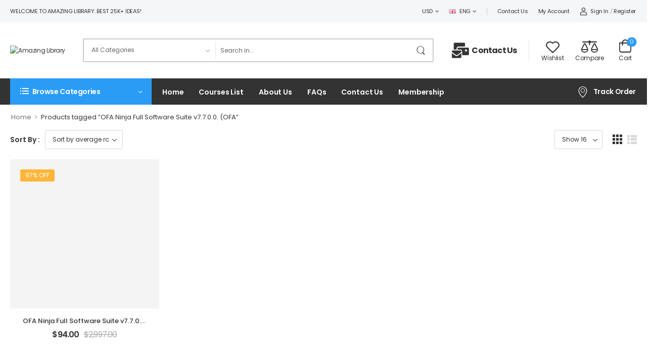

--- FILE ---
content_type: text/html; charset=UTF-8
request_url: https://amzlibrary.com/search-by-tag/ofa-ninja-full-software-suite-v7-7-0-0-ofa/
body_size: 22470
content:

<!DOCTYPE html>
	<html lang="en-US">
	<head>
		<meta http-equiv="Content-Type" content="text/html; charset=UTF-8">
		<meta name="viewport" content="width=device-width, initial-scale=1.0, minimum-scale=1.0" />
		<link rel="profile" href="https://gmpg.org/xfn/11" />
		<link rel="pingback" href="https://amzlibrary.com/xmlrpc.php" />
		<link rel="preload" href="https://amzlibrary.com/wp-content/themes/wolmart/assets/vendor/wolmart-icons/fonts/wolmart.woff?png09e" as="font" type="font/woff" crossorigin><link rel="preload" href="https://amzlibrary.com/wp-content/themes/wolmart/assets/vendor/fontawesome-free/webfonts/fa-solid-900.woff2" as="font" type="font/woff2" crossorigin><link rel="preload" href="https://amzlibrary.com/wp-content/themes/wolmart/assets/vendor/fontawesome-free/webfonts/fa-brands-400.woff2" as="font" type="font/woff2" crossorigin>
						<script type="e0599fac48c038f15ff7a697-text/javascript">document.documentElement.className = document.documentElement.className + ' yes-js js_active js'</script>
			<meta name='robots' content='index, follow, max-image-preview:large, max-snippet:-1, max-video-preview:-1' />

            <script data-no-defer="1" data-ezscrex="false" data-cfasync="false" data-pagespeed-no-defer data-cookieconsent="ignore">
                var ctPublicFunctions = {"_ajax_nonce":"f81f32b266","_rest_nonce":"ade8e170ad","_ajax_url":"\/wp-admin\/admin-ajax.php","_rest_url":"https:\/\/amzlibrary.com\/wp-json\/","data__cookies_type":"none","data__ajax_type":"rest","data__bot_detector_enabled":0,"data__frontend_data_log_enabled":1,"cookiePrefix":"","wprocket_detected":false,"host_url":"amzlibrary.com","text__ee_click_to_select":"Click to select the whole data","text__ee_original_email":"The complete one is","text__ee_got_it":"Got it","text__ee_blocked":"Blocked","text__ee_cannot_connect":"Cannot connect","text__ee_cannot_decode":"Can not decode email. Unknown reason","text__ee_email_decoder":"CleanTalk email decoder","text__ee_wait_for_decoding":"The magic is on the way!","text__ee_decoding_process":"Please wait a few seconds while we decode the contact data."}
            </script>
        
            <script data-no-defer="1" data-ezscrex="false" data-cfasync="false" data-pagespeed-no-defer data-cookieconsent="ignore">
                var ctPublic = {"_ajax_nonce":"f81f32b266","settings__forms__check_internal":"0","settings__forms__check_external":"0","settings__forms__force_protection":0,"settings__forms__search_test":"1","settings__forms__wc_add_to_cart":"0","settings__data__bot_detector_enabled":0,"settings__sfw__anti_crawler":0,"blog_home":"https:\/\/amzlibrary.com\/","pixel__setting":"3","pixel__enabled":true,"pixel__url":"https:\/\/moderate8-v4.cleantalk.org\/pixel\/b4027256351fd0b3c54c440a60897988.gif","data__email_check_before_post":"1","data__email_check_exist_post":0,"data__cookies_type":"none","data__key_is_ok":true,"data__visible_fields_required":true,"wl_brandname":"Anti-Spam by CleanTalk","wl_brandname_short":"CleanTalk","ct_checkjs_key":"9f779416e483934c6624dc87edcc95625ca338dfb54d33eb2e12a510524b4770","emailEncoderPassKey":"05bee9987bf3f1b266a2c5f90f2cc582","bot_detector_forms_excluded":"W10=","advancedCacheExists":true,"varnishCacheExists":false,"wc_ajax_add_to_cart":true}
            </script>
        
	<!-- This site is optimized with the Yoast SEO plugin v26.8 - https://yoast.com/product/yoast-seo-wordpress/ -->
	<title>OFA Ninja Full Software Suite v7.7.0.0. (OFA Archives - Amazing Library</title>
	<link rel="canonical" href="https://amzlibrary.com/search-by-tag/ofa-ninja-full-software-suite-v7-7-0-0-ofa/" />
	<meta property="og:locale" content="en_US" />
	<meta property="og:type" content="article" />
	<meta property="og:title" content="OFA Ninja Full Software Suite v7.7.0.0. (OFA Archives - Amazing Library" />
	<meta property="og:url" content="https://amzlibrary.com/search-by-tag/ofa-ninja-full-software-suite-v7-7-0-0-ofa/" />
	<meta property="og:site_name" content="Amazing Library" />
	<meta name="twitter:card" content="summary_large_image" />
	<script type="application/ld+json" class="yoast-schema-graph">{"@context":"https://schema.org","@graph":[{"@type":"CollectionPage","@id":"https://amzlibrary.com/search-by-tag/ofa-ninja-full-software-suite-v7-7-0-0-ofa/","url":"https://amzlibrary.com/search-by-tag/ofa-ninja-full-software-suite-v7-7-0-0-ofa/","name":"OFA Ninja Full Software Suite v7.7.0.0. (OFA Archives - Amazing Library","isPartOf":{"@id":"https://amzlibrary.com/#website"},"primaryImageOfPage":{"@id":"https://amzlibrary.com/search-by-tag/ofa-ninja-full-software-suite-v7-7-0-0-ofa/#primaryimage"},"image":{"@id":"https://amzlibrary.com/search-by-tag/ofa-ninja-full-software-suite-v7-7-0-0-ofa/#primaryimage"},"thumbnailUrl":"https://wsrv.nl/?url=https://amzlibrary.com/wp-content/uploads/2022/04/OFA-Ninja-Full-Software-Suite-v7.7.0.0.-OFA-CPA-DPT-EXA-MOA-VCA-VPA-indicators-.png","breadcrumb":{"@id":"https://amzlibrary.com/search-by-tag/ofa-ninja-full-software-suite-v7-7-0-0-ofa/#breadcrumb"},"inLanguage":"en-US"},{"@type":"ImageObject","inLanguage":"en-US","@id":"https://amzlibrary.com/search-by-tag/ofa-ninja-full-software-suite-v7-7-0-0-ofa/#primaryimage","url":"https://wsrv.nl/?url=https://amzlibrary.com/wp-content/uploads/2022/04/OFA-Ninja-Full-Software-Suite-v7.7.0.0.-OFA-CPA-DPT-EXA-MOA-VCA-VPA-indicators-.png","contentUrl":"https://wsrv.nl/?url=https://amzlibrary.com/wp-content/uploads/2022/04/OFA-Ninja-Full-Software-Suite-v7.7.0.0.-OFA-CPA-DPT-EXA-MOA-VCA-VPA-indicators-.png","width":758,"height":821,"caption":"OFA Ninja Full Software Suite v7.7.0.0. (OFA, CPA, DPT, EXA, MOA, VCA, VPA indicators )"},{"@type":"BreadcrumbList","@id":"https://amzlibrary.com/search-by-tag/ofa-ninja-full-software-suite-v7-7-0-0-ofa/#breadcrumb","itemListElement":[{"@type":"ListItem","position":1,"name":"Home","item":"https://amzlibrary.com/"},{"@type":"ListItem","position":2,"name":"OFA Ninja Full Software Suite v7.7.0.0. (OFA"}]},{"@type":"WebSite","@id":"https://amzlibrary.com/#website","url":"https://amzlibrary.com/","name":"Amazing Library","description":"Amazing Library","publisher":{"@id":"https://amzlibrary.com/#organization"},"potentialAction":[{"@type":"SearchAction","target":{"@type":"EntryPoint","urlTemplate":"https://amzlibrary.com/?s={search_term_string}"},"query-input":{"@type":"PropertyValueSpecification","valueRequired":true,"valueName":"search_term_string"}}],"inLanguage":"en-US"},{"@type":"Organization","@id":"https://amzlibrary.com/#organization","name":"Amazing Library","url":"https://amzlibrary.com/","logo":{"@type":"ImageObject","inLanguage":"en-US","@id":"https://amzlibrary.com/#/schema/logo/image/","url":"https://wsrv.nl/?url=https://amzlibrary.com/wp-content/uploads/2022/06/cropped-amzlibrary_s-courses-logo.webp","contentUrl":"https://wsrv.nl/?url=https://amzlibrary.com/wp-content/uploads/2022/06/cropped-amzlibrary_s-courses-logo.webp","width":703,"height":117,"caption":"Amazing Library"},"image":{"@id":"https://amzlibrary.com/#/schema/logo/image/"}}]}</script>
	<!-- / Yoast SEO plugin. -->


<link rel='dns-prefetch' href='//amzlibrary.com' />
<link rel='dns-prefetch' href='//wsrv.nl' />
<link rel="alternate" type="application/rss+xml" title="Amazing Library &raquo; Feed" href="https://amzlibrary.com/feed/" />
<link rel="alternate" type="application/rss+xml" title="Amazing Library &raquo; Comments Feed" href="https://amzlibrary.com/comments/feed/" />
<link rel="alternate" type="application/rss+xml" title="Amazing Library &raquo; OFA Ninja Full Software Suite v7.7.0.0. (OFA Tag Feed" href="https://amzlibrary.com/search-by-tag/ofa-ninja-full-software-suite-v7-7-0-0-ofa/feed/" />
<style id='wp-img-auto-sizes-contain-inline-css'>
img:is([sizes=auto i],[sizes^="auto," i]){contain-intrinsic-size:3000px 1500px}
/*# sourceURL=wp-img-auto-sizes-contain-inline-css */
</style>
<style id='wp-emoji-styles-inline-css'>

	img.wp-smiley, img.emoji {
		display: inline !important;
		border: none !important;
		box-shadow: none !important;
		height: 1em !important;
		width: 1em !important;
		margin: 0 0.07em !important;
		vertical-align: -0.1em !important;
		background: none !important;
		padding: 0 !important;
	}
/*# sourceURL=wp-emoji-styles-inline-css */
</style>
<style id='classic-theme-styles-inline-css'>
/*! This file is auto-generated */
.wp-block-button__link{color:#fff;background-color:#32373c;border-radius:9999px;box-shadow:none;text-decoration:none;padding:calc(.667em + 2px) calc(1.333em + 2px);font-size:1.125em}.wp-block-file__button{background:#32373c;color:#fff;text-decoration:none}
/*# sourceURL=/wp-includes/css/classic-themes.min.css */
</style>
<link rel='stylesheet' id='cleantalk-public-css-css' href='https://amzlibrary.com/wp-content/plugins/cleantalk-spam-protect/css/cleantalk-public.min.css?ver=6.71_1769086702' media='all' />
<link rel='stylesheet' id='cleantalk-email-decoder-css-css' href='https://amzlibrary.com/wp-content/plugins/cleantalk-spam-protect/css/cleantalk-email-decoder.min.css?ver=6.71_1769086702' media='all' />
<link rel='stylesheet' id='contact-form-7-css' href='https://amzlibrary.com/wp-content/plugins/contact-form-7/includes/css/styles.css?ver=6.1.4' media='all' />
<style id='woocommerce-inline-inline-css'>
.woocommerce form .form-row .required { visibility: visible; }
/*# sourceURL=woocommerce-inline-inline-css */
</style>
<link rel='stylesheet' id='wt-woocommerce-related-products-css' href='https://amzlibrary.com/wp-content/plugins/wt-woocommerce-related-products/public/css/custom-related-products-public.css?ver=1.7.6' media='all' />
<link rel='stylesheet' id='carousel-css-css' href='https://amzlibrary.com/wp-content/plugins/wt-woocommerce-related-products/public/css/owl.carousel.min.css?ver=1.7.6' media='all' />
<link rel='stylesheet' id='carousel-theme-css-css' href='https://amzlibrary.com/wp-content/plugins/wt-woocommerce-related-products/public/css/owl.theme.default.min.css?ver=1.7.6' media='all' />
<link rel='stylesheet' id='wolmart-skeleton-css' href='https://amzlibrary.com/wp-content/themes/wolmart/framework/addons/skeleton/skeleton.min.css?ver=6.9' media='all' />
<link rel='stylesheet' id='fontawesome-free-css' href='https://amzlibrary.com/wp-content/themes/wolmart/assets/vendor/fontawesome-free/css/all.min.css?ver=5.14.0' media='all' />
<link rel='stylesheet' id='wolmart-icons-css' href='https://amzlibrary.com/wp-content/themes/wolmart/assets/vendor/wolmart-icons/css/icons.min.css?ver=1.8.8' media='all' />
<link rel='stylesheet' id='wolmart-flag-css' href='https://amzlibrary.com/wp-content/themes/wolmart/assets/css/flags.min.css?ver=1.8.8' media='all' />
<link rel='stylesheet' id='animate-css' href='https://amzlibrary.com/wp-content/themes/wolmart/assets/vendor/animate/animate.min.css?ver=6.9' media='all' />
<link rel='stylesheet' id='magnific-popup-css' href='https://amzlibrary.com/wp-content/themes/wolmart/assets/vendor/jquery.magnific-popup/magnific-popup.min.css?ver=1.0' media='all' />
<link rel='stylesheet' id='elementor-frontend-css' href='https://amzlibrary.com/wp-content/uploads/elementor/css/custom-frontend-lite.min.css?ver=1738050313' media='all' />
<link rel='stylesheet' id='elementor-post-782-css' href='https://amzlibrary.com/wp-content/uploads/elementor/css/post-782.css?ver=6.9' media='all' />
<link rel='stylesheet' id='wolmart-theme-css' href='https://amzlibrary.com/wp-content/themes/wolmart/assets/css/theme.min.css?ver=1.8.8' media='all' />
<link rel='stylesheet' id='wolmart-dynamic-vars-css' href='https://amzlibrary.com/wp-content/uploads/wolmart_styles/dynamic_css_vars.css?ver=1.8.8' media='all' />
<link rel='stylesheet' id='wolmart-theme-shop-css' href='https://amzlibrary.com/wp-content/themes/wolmart/assets/css/pages/shop.min.css?ver=1.8.8' media='all' />
<style id='wolmart-theme-shop-inline-css'>
/* Global CSS */
.store-wrapper .store-data p {
		text-shadow: 0 0 5px rgba(0, 0, 0, .5);
}
/*# sourceURL=wolmart-theme-shop-inline-css */
</style>
<link rel='stylesheet' id='bootstrap-tooltip-css' href='https://amzlibrary.com/wp-content/themes/wolmart/assets/vendor/bootstrap/bootstrap.tooltip.css?ver=4.1.3' media='all' />
<link rel='stylesheet' id='wolmart-elementor-style-css' href='https://amzlibrary.com/wp-content/themes/wolmart/framework/plugins/elementor/elementor.min.css?ver=6.9' media='all' />
<link rel='stylesheet' id='pwaforwp-style-css' href='https://amzlibrary.com/wp-content/plugins/pwa-for-wp/assets/css/pwaforwp-main.min.css?ver=1.7.75' media='all' />
<link rel='stylesheet' id='elementor-post-649-css' href='https://amzlibrary.com/wp-content/uploads/elementor/css/post-649.css?ver=6.9' media='all' />
<style id='elementor-post-649-inline-css'>
.custom-deal-menu .wolmart-icon-lists .wolmart-icon-list-item .w-icon-sale{font-size:24px;margin-right:3px}.custom-header .toggle-menu .title-underline .title:after{content:none}@media (max-width:1199px){.main-menu>.menu>li{margin-right:15px}}.dropdown-box .menu .view-all-cats>a{font-weight:600;text-transform:uppercase;letter-spacing:-.025em}.sticky-content:not(.fixed) .show-home .dropdown-box{box-shadow:none}.dropdown-box .menu .view-all-cats a{line-height:1.1}.dropdown-box .menu .view-all-cats>a:after{position:relative;top:-1px;content:"\e913";font-family:'wolmart';font-size:.9em;margin-left:.4rem;vertical-align:middle}.dropdown-box.categories{border-radius:5px;background-color:#f8f8f8}.custom-header .toggle-menu:after{border-bottom-color:#f8f8f8;left:27px}.custom-header .dropdown:after{border:12px solid transparent;border-bottom:13px solid #f8f8f8}@media (max-width:1200px) and (min-width:992px){.custom-deal-menu .wolmart-icon-lists .wolmart-icon-list-item{padding-right:15px}.elementor-element.elementor-widget.custom-deal-menu>.elementor-widget-container{margin-right:-15px}}
/*# sourceURL=elementor-post-649-inline-css */
</style>
<link rel='stylesheet' id='elementor-post-141-css' href='https://amzlibrary.com/wp-content/uploads/elementor/css/post-141.css?ver=6.9' media='all' />
<style id='elementor-post-141-inline-css'>
.m-w-490{max-width:490px}.custom-footer .wpcf7-submit:after{content:"\e92c";font-family:wolmart;font-weight:100;margin-left:8px;font-size:1.1em;line-height:0;vertical-align:middle}.custom-footer .custom-footer-infobox i{position:relative;top:-2px}.custom-footer .wpcf7-form .wpcf7-form-control{height:48px}.custom-footer .wpcf7-form span .wpcf7-form-control{border:none;padding:1rem 2rem}@media (max-width:1199px) and (min-width:992px){.custom-footer .elementor-element.custom-footer-col-1{width:20%}.custom-footer .elementor-element.custom-footer-col-2{width:80%}.custom-footer .elementor-element.custom-footer-infobox>.elementor-widget-container{margin-right:20px}}@media (max-width:575px){.custom-footer .wpcf7-form-control-wrap{flex:0 0 100%}}
/*# sourceURL=elementor-post-141-inline-css */
</style>
<link rel='stylesheet' id='wolmart-style-css' href='https://amzlibrary.com/wp-content/themes/wolmart/style.css?ver=1.8.8' media='all' />
<link rel='stylesheet' id='styles-child-css' href='https://amzlibrary.com/wp-content/themes/wolmart-child/style.css?ver=6.9' media='all' />
<script type="text/template" id="tmpl-variation-template">
	<div class="woocommerce-variation-description">{{{ data.variation.variation_description }}}</div>
	<div class="woocommerce-variation-price">{{{ data.variation.price_html }}}</div>
	<div class="woocommerce-variation-availability">{{{ data.variation.availability_html }}}</div>
</script>
<script type="text/template" id="tmpl-unavailable-variation-template">
	<p role="alert">Sorry, this product is unavailable. Please choose a different combination.</p>
</script>
<script src="https://amzlibrary.com/wp-content/plugins/cleantalk-spam-protect/js/apbct-public-bundle_gathering.min.js?ver=6.71_1769086703" id="apbct-public-bundle_gathering.min-js-js" type="e0599fac48c038f15ff7a697-text/javascript"></script>
<script src="https://amzlibrary.com/wp-includes/js/jquery/jquery.min.js?ver=3.7.1" id="jquery-core-js" type="e0599fac48c038f15ff7a697-text/javascript"></script>
<script src="https://amzlibrary.com/wp-includes/js/jquery/jquery-migrate.min.js?ver=3.4.1" id="jquery-migrate-js" type="e0599fac48c038f15ff7a697-text/javascript"></script>
<script src="https://amzlibrary.com/wp-content/plugins/woocommerce/assets/js/jquery-blockui/jquery.blockUI.min.js?ver=2.7.0-wc.10.4.3" id="wc-jquery-blockui-js" defer data-wp-strategy="defer" type="e0599fac48c038f15ff7a697-text/javascript"></script>
<script id="wc-add-to-cart-js-extra" type="e0599fac48c038f15ff7a697-text/javascript">
var wc_add_to_cart_params = {"ajax_url":"/wp-admin/admin-ajax.php","wc_ajax_url":"/?wc-ajax=%%endpoint%%","i18n_view_cart":"View cart","cart_url":"https://amzlibrary.com/cart/","is_cart":"","cart_redirect_after_add":"no"};
//# sourceURL=wc-add-to-cart-js-extra
</script>
<script src="https://amzlibrary.com/wp-content/plugins/woocommerce/assets/js/frontend/add-to-cart.min.js?ver=10.4.3" id="wc-add-to-cart-js" defer data-wp-strategy="defer" type="e0599fac48c038f15ff7a697-text/javascript"></script>
<script src="https://amzlibrary.com/wp-content/plugins/woocommerce/assets/js/js-cookie/js.cookie.min.js?ver=2.1.4-wc.10.4.3" id="wc-js-cookie-js" defer data-wp-strategy="defer" type="e0599fac48c038f15ff7a697-text/javascript"></script>
<script id="woocommerce-js-extra" type="e0599fac48c038f15ff7a697-text/javascript">
var woocommerce_params = {"ajax_url":"/wp-admin/admin-ajax.php","wc_ajax_url":"/?wc-ajax=%%endpoint%%","i18n_password_show":"Show password","i18n_password_hide":"Hide password"};
//# sourceURL=woocommerce-js-extra
</script>
<script src="https://amzlibrary.com/wp-content/plugins/woocommerce/assets/js/frontend/woocommerce.min.js?ver=10.4.3" id="woocommerce-js" defer data-wp-strategy="defer" type="e0599fac48c038f15ff7a697-text/javascript"></script>
<script src="https://amzlibrary.com/wp-content/plugins/wt-woocommerce-related-products/public/js/custom-related-products-public.js?ver=1.7.6" id="wt-woocommerce-related-products-js" type="e0599fac48c038f15ff7a697-text/javascript"></script>
<script src="https://amzlibrary.com/wp-content/plugins/wt-woocommerce-related-products/public/js/wt_owl_carousel.js?ver=1.7.6" id="wt-owl-js-js" type="e0599fac48c038f15ff7a697-text/javascript"></script>
<script id="wc-single-product-js-extra" type="e0599fac48c038f15ff7a697-text/javascript">
var wc_single_product_params = {"i18n_required_rating_text":"Please select a rating","i18n_rating_options":["1 of 5 stars","2 of 5 stars","3 of 5 stars","4 of 5 stars","5 of 5 stars"],"i18n_product_gallery_trigger_text":"View full-screen image gallery","review_rating_required":"yes","flexslider":{"rtl":false,"animation":"slide","smoothHeight":true,"directionNav":false,"controlNav":"thumbnails","slideshow":false,"animationSpeed":500,"animationLoop":false,"allowOneSlide":false},"zoom_enabled":"","zoom_options":[],"photoswipe_enabled":"1","photoswipe_options":{"shareEl":false,"closeOnScroll":false,"history":false,"hideAnimationDuration":0,"showAnimationDuration":0},"flexslider_enabled":""};
//# sourceURL=wc-single-product-js-extra
</script>
<script src="https://amzlibrary.com/wp-content/plugins/woocommerce/assets/js/frontend/single-product.min.js?ver=10.4.3" id="wc-single-product-js" defer data-wp-strategy="defer" type="e0599fac48c038f15ff7a697-text/javascript"></script>
<script src="https://amzlibrary.com/wp-includes/js/underscore.min.js?ver=1.13.7" id="underscore-js" type="e0599fac48c038f15ff7a697-text/javascript"></script>
<script id="wp-util-js-extra" type="e0599fac48c038f15ff7a697-text/javascript">
var _wpUtilSettings = {"ajax":{"url":"/wp-admin/admin-ajax.php"}};
//# sourceURL=wp-util-js-extra
</script>
<script src="https://amzlibrary.com/wp-includes/js/wp-util.min.js?ver=6.9" id="wp-util-js" type="e0599fac48c038f15ff7a697-text/javascript"></script>
<script id="wc-add-to-cart-variation-js-extra" type="e0599fac48c038f15ff7a697-text/javascript">
var wc_add_to_cart_variation_params = {"wc_ajax_url":"/?wc-ajax=%%endpoint%%","i18n_no_matching_variations_text":"Sorry, no products matched your selection. Please choose a different combination.","i18n_make_a_selection_text":"Please select some product options before adding this product to your cart.","i18n_unavailable_text":"Sorry, this product is unavailable. Please choose a different combination.","i18n_reset_alert_text":"Your selection has been reset. Please select some product options before adding this product to your cart."};
//# sourceURL=wc-add-to-cart-variation-js-extra
</script>
<script src="https://amzlibrary.com/wp-content/plugins/woocommerce/assets/js/frontend/add-to-cart-variation.min.js?ver=10.4.3" id="wc-add-to-cart-variation-js" defer data-wp-strategy="defer" type="e0599fac48c038f15ff7a697-text/javascript"></script>
<script src="https://amzlibrary.com/wp-content/plugins/woocommerce/assets/js/zoom/jquery.zoom.min.js?ver=1.7.21-wc.10.4.3" id="wc-zoom-js" defer data-wp-strategy="defer" type="e0599fac48c038f15ff7a697-text/javascript"></script>
<script id="wc-cart-fragments-js-extra" type="e0599fac48c038f15ff7a697-text/javascript">
var wc_cart_fragments_params = {"ajax_url":"/wp-admin/admin-ajax.php","wc_ajax_url":"/?wc-ajax=%%endpoint%%","cart_hash_key":"wc_cart_hash_275c75f6794acbe5acbf1cfd5536245f","fragment_name":"wc_fragments_275c75f6794acbe5acbf1cfd5536245f","request_timeout":"5000"};
//# sourceURL=wc-cart-fragments-js-extra
</script>
<script src="https://amzlibrary.com/wp-content/plugins/woocommerce/assets/js/frontend/cart-fragments.min.js?ver=10.4.3" id="wc-cart-fragments-js" defer data-wp-strategy="defer" type="e0599fac48c038f15ff7a697-text/javascript"></script>
<link rel="https://api.w.org/" href="https://amzlibrary.com/wp-json/" /><link rel="alternate" title="JSON" type="application/json" href="https://amzlibrary.com/wp-json/wp/v2/product_tag/15853" /><link rel="EditURI" type="application/rsd+xml" title="RSD" href="https://amzlibrary.com/xmlrpc.php?rsd" />
<meta name="generator" content="WordPress 6.9" />
<meta name="generator" content="WooCommerce 10.4.3" />
<meta name="generator" content="performance-lab 3.6.1; plugins: speculation-rules, webp-uploads">
<meta name="generator" content="webp-uploads 2.3.0">
<meta name="generator" content="speculation-rules 1.6.0">
	<noscript><style>.woocommerce-product-gallery{ opacity: 1 !important; }</style></noscript>
	<link rel="icon" href="https://wsrv.nl/?url=https://amzlibrary.com/wp-content/uploads/2022/06/cropped-amzlibrary_s-courses-512x512-1-32x32.png" sizes="32x32" />
<link rel="icon" href="https://wsrv.nl/?url=https://amzlibrary.com/wp-content/uploads/2022/06/cropped-amzlibrary_s-courses-512x512-1-192x192.png" sizes="192x192" />
<meta name="msapplication-TileImage" content="https://wsrv.nl/?url=https://amzlibrary.com/wp-content/uploads/2022/06/cropped-amzlibrary_s-courses-512x512-1-270x270.png" />
<meta name="pwaforwp" content="wordpress-plugin"/>
        <meta name="theme-color" content="#D5E0EB">
        <meta name="apple-mobile-web-app-title" content="Amazing Library">
        <meta name="application-name" content="Amazing Library">
        <meta name="apple-mobile-web-app-capable" content="yes">
        <meta name="apple-mobile-web-app-status-bar-style" content="default">
        <meta name="mobile-web-app-capable" content="yes">
        <meta name="apple-touch-fullscreen" content="yes">
<link rel="apple-touch-icon" sizes="192x192" href="https://wsrv.nl/?url=https://amzlibrary.com/wp-content/plugins/pwa-for-wp/images/logo.png">
<link rel="apple-touch-icon" sizes="512x512" href="https://wsrv.nl/?url=https://amzlibrary.com/wp-content/plugins/pwa-for-wp/images/logo-512x512.png">
<style id="kirki-inline-styles"></style>	<link rel='stylesheet' id='wc-blocks-style-css' href='https://amzlibrary.com/wp-content/plugins/woocommerce/assets/client/blocks/wc-blocks.css?ver=wc-10.4.3' media='all' />
<link rel='stylesheet' id='jquery-selectBox-css' href='https://amzlibrary.com/wp-content/plugins/yith-woocommerce-wishlist/assets/css/jquery.selectBox.css?ver=1.2.0' media='all' />
<link rel='stylesheet' id='woocommerce_prettyPhoto_css-css' href='//amzlibrary.com/wp-content/plugins/woocommerce/assets/css/prettyPhoto.css?ver=3.1.6' media='all' />
<link rel='stylesheet' id='yith-wcwl-main-css' href='https://amzlibrary.com/wp-content/plugins/yith-woocommerce-wishlist/assets/css/style.css?ver=4.11.0' media='all' />
<style id='yith-wcwl-main-inline-css'>
 :root { --rounded-corners-radius: 16px; --add-to-cart-rounded-corners-radius: 16px; --color-headers-background: #F4F4F4; --feedback-duration: 3s } 
 :root { --rounded-corners-radius: 16px; --add-to-cart-rounded-corners-radius: 16px; --color-headers-background: #F4F4F4; --feedback-duration: 3s } 
 :root { --rounded-corners-radius: 16px; --add-to-cart-rounded-corners-radius: 16px; --color-headers-background: #F4F4F4; --feedback-duration: 3s } 
/*# sourceURL=yith-wcwl-main-inline-css */
</style>
<style id='global-styles-inline-css'>
:root{--wp--preset--aspect-ratio--square: 1;--wp--preset--aspect-ratio--4-3: 4/3;--wp--preset--aspect-ratio--3-4: 3/4;--wp--preset--aspect-ratio--3-2: 3/2;--wp--preset--aspect-ratio--2-3: 2/3;--wp--preset--aspect-ratio--16-9: 16/9;--wp--preset--aspect-ratio--9-16: 9/16;--wp--preset--color--black: #000000;--wp--preset--color--cyan-bluish-gray: #abb8c3;--wp--preset--color--white: #fff;--wp--preset--color--pale-pink: #f78da7;--wp--preset--color--vivid-red: #cf2e2e;--wp--preset--color--luminous-vivid-orange: #ff6900;--wp--preset--color--luminous-vivid-amber: #fcb900;--wp--preset--color--light-green-cyan: #7bdcb5;--wp--preset--color--vivid-green-cyan: #00d084;--wp--preset--color--pale-cyan-blue: #8ed1fc;--wp--preset--color--vivid-cyan-blue: #0693e3;--wp--preset--color--vivid-purple: #9b51e0;--wp--preset--color--primary: #2a9cf5;--wp--preset--color--secondary: #ffb639;--wp--preset--color--alert: ;--wp--preset--color--dark: #333;--wp--preset--color--font: #666;--wp--preset--color--transparent: transparent;--wp--preset--gradient--vivid-cyan-blue-to-vivid-purple: linear-gradient(135deg,rgb(6,147,227) 0%,rgb(155,81,224) 100%);--wp--preset--gradient--light-green-cyan-to-vivid-green-cyan: linear-gradient(135deg,rgb(122,220,180) 0%,rgb(0,208,130) 100%);--wp--preset--gradient--luminous-vivid-amber-to-luminous-vivid-orange: linear-gradient(135deg,rgb(252,185,0) 0%,rgb(255,105,0) 100%);--wp--preset--gradient--luminous-vivid-orange-to-vivid-red: linear-gradient(135deg,rgb(255,105,0) 0%,rgb(207,46,46) 100%);--wp--preset--gradient--very-light-gray-to-cyan-bluish-gray: linear-gradient(135deg,rgb(238,238,238) 0%,rgb(169,184,195) 100%);--wp--preset--gradient--cool-to-warm-spectrum: linear-gradient(135deg,rgb(74,234,220) 0%,rgb(151,120,209) 20%,rgb(207,42,186) 40%,rgb(238,44,130) 60%,rgb(251,105,98) 80%,rgb(254,248,76) 100%);--wp--preset--gradient--blush-light-purple: linear-gradient(135deg,rgb(255,206,236) 0%,rgb(152,150,240) 100%);--wp--preset--gradient--blush-bordeaux: linear-gradient(135deg,rgb(254,205,165) 0%,rgb(254,45,45) 50%,rgb(107,0,62) 100%);--wp--preset--gradient--luminous-dusk: linear-gradient(135deg,rgb(255,203,112) 0%,rgb(199,81,192) 50%,rgb(65,88,208) 100%);--wp--preset--gradient--pale-ocean: linear-gradient(135deg,rgb(255,245,203) 0%,rgb(182,227,212) 50%,rgb(51,167,181) 100%);--wp--preset--gradient--electric-grass: linear-gradient(135deg,rgb(202,248,128) 0%,rgb(113,206,126) 100%);--wp--preset--gradient--midnight: linear-gradient(135deg,rgb(2,3,129) 0%,rgb(40,116,252) 100%);--wp--preset--font-size--small: 15px;--wp--preset--font-size--medium: 24px;--wp--preset--font-size--large: 30px;--wp--preset--font-size--x-large: 42px;--wp--preset--font-size--normal: 18px;--wp--preset--font-size--huge: 34px;--wp--preset--spacing--20: 0.44rem;--wp--preset--spacing--30: 0.67rem;--wp--preset--spacing--40: 1rem;--wp--preset--spacing--50: 1.5rem;--wp--preset--spacing--60: 2.25rem;--wp--preset--spacing--70: 3.38rem;--wp--preset--spacing--80: 5.06rem;--wp--preset--shadow--natural: 6px 6px 9px rgba(0, 0, 0, 0.2);--wp--preset--shadow--deep: 12px 12px 50px rgba(0, 0, 0, 0.4);--wp--preset--shadow--sharp: 6px 6px 0px rgba(0, 0, 0, 0.2);--wp--preset--shadow--outlined: 6px 6px 0px -3px rgb(255, 255, 255), 6px 6px rgb(0, 0, 0);--wp--preset--shadow--crisp: 6px 6px 0px rgb(0, 0, 0);}:where(.is-layout-flex){gap: 0.5em;}:where(.is-layout-grid){gap: 0.5em;}body .is-layout-flex{display: flex;}.is-layout-flex{flex-wrap: wrap;align-items: center;}.is-layout-flex > :is(*, div){margin: 0;}body .is-layout-grid{display: grid;}.is-layout-grid > :is(*, div){margin: 0;}:where(.wp-block-columns.is-layout-flex){gap: 2em;}:where(.wp-block-columns.is-layout-grid){gap: 2em;}:where(.wp-block-post-template.is-layout-flex){gap: 1.25em;}:where(.wp-block-post-template.is-layout-grid){gap: 1.25em;}.has-black-color{color: var(--wp--preset--color--black) !important;}.has-cyan-bluish-gray-color{color: var(--wp--preset--color--cyan-bluish-gray) !important;}.has-white-color{color: var(--wp--preset--color--white) !important;}.has-pale-pink-color{color: var(--wp--preset--color--pale-pink) !important;}.has-vivid-red-color{color: var(--wp--preset--color--vivid-red) !important;}.has-luminous-vivid-orange-color{color: var(--wp--preset--color--luminous-vivid-orange) !important;}.has-luminous-vivid-amber-color{color: var(--wp--preset--color--luminous-vivid-amber) !important;}.has-light-green-cyan-color{color: var(--wp--preset--color--light-green-cyan) !important;}.has-vivid-green-cyan-color{color: var(--wp--preset--color--vivid-green-cyan) !important;}.has-pale-cyan-blue-color{color: var(--wp--preset--color--pale-cyan-blue) !important;}.has-vivid-cyan-blue-color{color: var(--wp--preset--color--vivid-cyan-blue) !important;}.has-vivid-purple-color{color: var(--wp--preset--color--vivid-purple) !important;}.has-black-background-color{background-color: var(--wp--preset--color--black) !important;}.has-cyan-bluish-gray-background-color{background-color: var(--wp--preset--color--cyan-bluish-gray) !important;}.has-white-background-color{background-color: var(--wp--preset--color--white) !important;}.has-pale-pink-background-color{background-color: var(--wp--preset--color--pale-pink) !important;}.has-vivid-red-background-color{background-color: var(--wp--preset--color--vivid-red) !important;}.has-luminous-vivid-orange-background-color{background-color: var(--wp--preset--color--luminous-vivid-orange) !important;}.has-luminous-vivid-amber-background-color{background-color: var(--wp--preset--color--luminous-vivid-amber) !important;}.has-light-green-cyan-background-color{background-color: var(--wp--preset--color--light-green-cyan) !important;}.has-vivid-green-cyan-background-color{background-color: var(--wp--preset--color--vivid-green-cyan) !important;}.has-pale-cyan-blue-background-color{background-color: var(--wp--preset--color--pale-cyan-blue) !important;}.has-vivid-cyan-blue-background-color{background-color: var(--wp--preset--color--vivid-cyan-blue) !important;}.has-vivid-purple-background-color{background-color: var(--wp--preset--color--vivid-purple) !important;}.has-black-border-color{border-color: var(--wp--preset--color--black) !important;}.has-cyan-bluish-gray-border-color{border-color: var(--wp--preset--color--cyan-bluish-gray) !important;}.has-white-border-color{border-color: var(--wp--preset--color--white) !important;}.has-pale-pink-border-color{border-color: var(--wp--preset--color--pale-pink) !important;}.has-vivid-red-border-color{border-color: var(--wp--preset--color--vivid-red) !important;}.has-luminous-vivid-orange-border-color{border-color: var(--wp--preset--color--luminous-vivid-orange) !important;}.has-luminous-vivid-amber-border-color{border-color: var(--wp--preset--color--luminous-vivid-amber) !important;}.has-light-green-cyan-border-color{border-color: var(--wp--preset--color--light-green-cyan) !important;}.has-vivid-green-cyan-border-color{border-color: var(--wp--preset--color--vivid-green-cyan) !important;}.has-pale-cyan-blue-border-color{border-color: var(--wp--preset--color--pale-cyan-blue) !important;}.has-vivid-cyan-blue-border-color{border-color: var(--wp--preset--color--vivid-cyan-blue) !important;}.has-vivid-purple-border-color{border-color: var(--wp--preset--color--vivid-purple) !important;}.has-vivid-cyan-blue-to-vivid-purple-gradient-background{background: var(--wp--preset--gradient--vivid-cyan-blue-to-vivid-purple) !important;}.has-light-green-cyan-to-vivid-green-cyan-gradient-background{background: var(--wp--preset--gradient--light-green-cyan-to-vivid-green-cyan) !important;}.has-luminous-vivid-amber-to-luminous-vivid-orange-gradient-background{background: var(--wp--preset--gradient--luminous-vivid-amber-to-luminous-vivid-orange) !important;}.has-luminous-vivid-orange-to-vivid-red-gradient-background{background: var(--wp--preset--gradient--luminous-vivid-orange-to-vivid-red) !important;}.has-very-light-gray-to-cyan-bluish-gray-gradient-background{background: var(--wp--preset--gradient--very-light-gray-to-cyan-bluish-gray) !important;}.has-cool-to-warm-spectrum-gradient-background{background: var(--wp--preset--gradient--cool-to-warm-spectrum) !important;}.has-blush-light-purple-gradient-background{background: var(--wp--preset--gradient--blush-light-purple) !important;}.has-blush-bordeaux-gradient-background{background: var(--wp--preset--gradient--blush-bordeaux) !important;}.has-luminous-dusk-gradient-background{background: var(--wp--preset--gradient--luminous-dusk) !important;}.has-pale-ocean-gradient-background{background: var(--wp--preset--gradient--pale-ocean) !important;}.has-electric-grass-gradient-background{background: var(--wp--preset--gradient--electric-grass) !important;}.has-midnight-gradient-background{background: var(--wp--preset--gradient--midnight) !important;}.has-small-font-size{font-size: var(--wp--preset--font-size--small) !important;}.has-medium-font-size{font-size: var(--wp--preset--font-size--medium) !important;}.has-large-font-size{font-size: var(--wp--preset--font-size--large) !important;}.has-x-large-font-size{font-size: var(--wp--preset--font-size--x-large) !important;}
/*# sourceURL=global-styles-inline-css */
</style>
<link rel='stylesheet' id='elementor-icons-css' href='https://amzlibrary.com/wp-content/plugins/elementor/assets/lib/eicons/css/elementor-icons.min.css?ver=5.15.0' media='all' />
<link rel='stylesheet' id='google-fonts-1-css' href='https://fonts.googleapis.com/css?family=Poppins%3A100%2C100italic%2C200%2C200italic%2C300%2C300italic%2C400%2C400italic%2C500%2C500italic%2C600%2C600italic%2C700%2C700italic%2C800%2C800italic%2C900%2C900italic&#038;display=auto&#038;ver=6.9' media='all' />
<link rel='stylesheet' id='elementor-icons-shared-0-css' href='https://amzlibrary.com/wp-content/plugins/elementor/assets/lib/font-awesome/css/fontawesome.min.css?ver=5.15.3' media='all' />
<link rel='stylesheet' id='elementor-icons-fa-solid-css' href='https://amzlibrary.com/wp-content/plugins/elementor/assets/lib/font-awesome/css/solid.min.css?ver=5.15.3' media='all' />
</head>
	<body data-rsssl=1 class="archive tax-product_tag term-ofa-ninja-full-software-suite-v7-7-0-0-ofa term-15853 wp-custom-logo wp-embed-responsive wp-theme-wolmart wp-child-theme-wolmart-child theme-wolmart woocommerce woocommerce-page woocommerce-no-js wolmart-archive-product-layout wolmart-disable-mobile-animation product-archive-page wolmart-rounded-skin elementor-default elementor-kit-782">
		
		
		
		<div class="page-wrapper">

			<header class="header custom-header header-649" id="header"><div class="wolmart-block elementor elementor-649" data-block-id="649" data-elementor-id="649" data-elementor-type="wolmart-block">		<div data-elementor-type="wp-post" data-elementor-id="649" class="elementor elementor-649">
									<div class=" elementor-section elementor-top-section elementor-element elementor-element-30a17f2 elementor-section-content-middle elementor-section-boxed elementor-section-height-default elementor-section-height-default" data-id="30a17f2" data-element_type="section" data-settings="{&quot;background_background&quot;:&quot;classic&quot;}">
										<div class="elementor-container elementor-column-gap-no" >
										<div class=" elementor-column elementor-col-50 elementor-top-column elementor-element elementor-element-4bcf922 flex-1 w-auto overflow-hidden mr-4" data-id="4bcf922" data-element_type="column">
			
			<div class="elementor-widget-wrap elementor-element-populated">
								<div class="elementor-element elementor-element-fd407f0 welcome-msg text-uppercase elementor-widget elementor-widget-heading" data-id="fd407f0" data-element_type="widget" data-widget_type="heading.default">
				<div class="elementor-widget-container">
			<style>/*! elementor - v3.6.6 - 08-06-2022 */
.elementor-heading-title{padding:0;margin:0;line-height:1}.elementor-widget-heading .elementor-heading-title[class*=elementor-size-]>a{color:inherit;font-size:inherit;line-height:inherit}.elementor-widget-heading .elementor-heading-title.elementor-size-small{font-size:15px}.elementor-widget-heading .elementor-heading-title.elementor-size-medium{font-size:19px}.elementor-widget-heading .elementor-heading-title.elementor-size-large{font-size:29px}.elementor-widget-heading .elementor-heading-title.elementor-size-xl{font-size:39px}.elementor-widget-heading .elementor-heading-title.elementor-size-xxl{font-size:59px}</style><p class="elementor-heading-title elementor-size-default">Welcome to Amazing Library. Best 25k+ ideas!</p>		</div>
				</div>
					</div>
			
		</div>
				<div class=" elementor-column elementor-col-50 elementor-top-column elementor-element elementor-element-e3b66ca flex-none w-auto" data-id="e3b66ca" data-element_type="column">
			
			<div class="elementor-widget-wrap elementor-element-populated">
								<div class="elementor-element elementor-element-b5441d5 ml-auto elementor-widget__width-auto elementor-widget elementor-widget-wolmart_header_currency_switcher" data-id="b5441d5" data-element_type="widget" data-widget_type="wolmart_header_currency_switcher.default">
				<div class="elementor-widget-container">
				<ul class="menu switcher cur-switcher">
		<li class="menu-item-has-children">
			<a class="switcher-toggle" href="#">USD</a>
			<ul>
				<li><a href="#">EUR</a></li>
				<li><a href="#">USD</a></li>
			</ul>
		</li>
	</ul>
			</div>
				</div>
				<div class="elementor-element elementor-element-58daa81 elementor-widget__width-auto elementor-widget elementor-widget-wolmart_header_language_switcher" data-id="58daa81" data-element_type="widget" data-widget_type="wolmart_header_language_switcher.default">
				<div class="elementor-widget-container">
				<ul class="menu switcher lang-switcher">
		<li class="menu-item-has-children">
			<a href="#" class="switcher-toggle"><i class="flag flag-gb"></i>ENG</a>
			<ul>
				<li><a href="#"><i class="flag flag-gb"></i>ENG</a></li>
				<li><a href="#"><i class="flag flag-fr"></i>FRA</a></li>
			</ul>
		</li>
	</ul>
			</div>
				</div>
				<div class="elementor-element elementor-element-6af3810 elementor-hidden-tablet elementor-hidden-phone elementor-widget elementor-widget-wolmart_header_v_divider" data-id="6af3810" data-element_type="widget" data-widget_type="wolmart_header_v_divider.default">
				<div class="elementor-widget-container">
			<span class="divider"></span>
		</div>
				</div>
				<div class="elementor-element elementor-element-ada3b73 elementor-widget__width-auto elementor-hidden-tablet elementor-hidden-phone elementor-widget elementor-widget-wolmart_widget_menu" data-id="ada3b73" data-element_type="widget" data-widget_type="wolmart_widget_menu.default">
				<div class="elementor-widget-container">
			<div class="dropdown dropdown-menu mobile-links"><a href="#">Links</a><nav class="dropdown-box top-navigation"><ul id="menu-top-navigation" class="menu  horizontal-menu"><li id="menu-item-650" class="menu-item menu-item-type-custom menu-item-object-custom menu-item-650" ><a rel="nofollow" href="/contactus/">Contact Us</a></li>
<li id="menu-item-665" class="menu-item menu-item-type-post_type menu-item-object-page menu-item-665" ><a rel="nofollow" href="https://amzlibrary.com/my-account/">My account</a></li>
</ul></nav></div>		</div>
				</div>
				<div class="elementor-element elementor-element-e3d14a4 elementor-hidden-tablet elementor-hidden-phone elementor-widget elementor-widget-wolmart_header_account" data-id="e3d14a4" data-element_type="widget" data-widget_type="wolmart_header_account.default">
				<div class="elementor-widget-container">
			<div class="account"><a class="login inline-type" href="https://amzlibrary.com/my-account/"><i class="w-icon-account"></i><span>Sign In </span></a><span class="delimiter">/</span><a class="register inline-type" href="https://amzlibrary.com/my-account/"><span>Register</span></a></div>		</div>
				</div>
					</div>
			
		</div>
															</div>
							</div>
				<div class=" elementor-section elementor-top-section elementor-element elementor-element-5dc3a5e elementor-section-content-middle elementor-section-boxed elementor-section-height-default elementor-section-height-default" data-id="5dc3a5e" data-element_type="section">
										<div class="elementor-container elementor-column-gap-default" >
										<div class=" elementor-column elementor-col-100 elementor-top-column elementor-element elementor-element-5f92169 w-auto flex-1" data-id="5f92169" data-element_type="column">
			
			<div class="elementor-widget-wrap elementor-element-populated">
								<div class="elementor-element elementor-element-5382e2a mr-0 mr-sm-4 elementor-widget elementor-widget-wolmart_header_mmenu_toggle" data-id="5382e2a" data-element_type="widget" data-widget_type="wolmart_header_mmenu_toggle.default">
				<div class="elementor-widget-container">
			<a href="#" aria-label="Mobile Menu" class="mobile-menu-toggle d-lg-none"><i class="w-icon-hamburger"></i></a>
		</div>
				</div>
				<div class="elementor-element elementor-element-f3073bf mr-auto mr-md-2 ml-auto ml-sm-0 elementor-widget elementor-widget-wolmart_header_site_logo" data-id="f3073bf" data-element_type="widget" data-widget_type="wolmart_header_site_logo.default">
				<div class="elementor-widget-container">
			
<a href="https://amzlibrary.com/" class="logo" aria-label="Logo" title="Amazing Library - Amazing Library">
	<img width="703" height="117" src="https://wsrv.nl/?url=https://amzlibrary.com/wp-content/uploads/2022/06/cropped-amzlibrary_s-courses-logo.webp" class="site-logo skip-data-lazy attachment-full size-full" alt="Amazing Library" decoding="async" fetchpriority="high" srcset="https://wsrv.nl/?url=https://amzlibrary.com/wp-content/uploads/2022/06/cropped-amzlibrary_s-courses-logo.webp 703w, https://wsrv.nl/?url=https://amzlibrary.com/wp-content/uploads/2022/06/cropped-amzlibrary_s-courses-logo-600x100.webp 600w" sizes="(max-width: 703px) 100vw, 703px" /></a>
		</div>
				</div>
				<div class="elementor-element elementor-element-630fff8 flex-1 elementor-hidden-phone elementor-widget elementor-widget-wolmart_header_search" data-id="630fff8" data-element_type="widget" data-widget_type="wolmart_header_search.default">
				<div class="elementor-widget-container">
			
<div class="search-wrapper hs-expanded">
		<form apbct-form-sign="native_search" action="https://amzlibrary.com/" method="get" class="input-wrapper">
		<input type="hidden" name="post_type" value="product"/>

				<div class="select-box">
			<select  name='product_cat' aria-label='Product categories to search' id='product_cat' class='cat'>
	<option value='0'>All Categories</option>
	<option class="level-0" value="uncategorized">Uncategorized</option>
	<option class="level-0" value="business-courses">Business Courses</option>
	<option class="level-0" value="other-courses">Other Courses</option>
	<option class="level-0" value="mindset-courses">Mindset Courses</option>
	<option class="level-0" value="trading-and-investing">Trading and Investing</option>
	<option class="level-0" value="nlp-and-hypnosis">NLP and Hypnosis</option>
	<option class="level-0" value="seduction-and-love">Seduction and Love</option>
	<option class="level-0" value="martial-arts">Martial Arts</option>
	<option class="level-0" value="health-courses">Health Courses</option>
	<option class="level-0" value="fitness-courses">Fitness Courses</option>
	<option class="level-0" value="real-estate-courses">Real Estate Courses</option>
	<option class="level-0" value="software-and-apps">Software and Apps</option>
	<option class="level-0" value="psychology-courses">Psychology Courses</option>
	<option class="level-0" value="photography-and-video">Photography And Video</option>
	<option class="level-0" value="seo-courses">SEO Courses</option>
	<option class="level-0" value="music-learning">Music Learning</option>
	<option class="level-0" value="magic-courses">Magic Courses</option>
	<option class="level-0" value="self-growth">Self Growth</option>
	<option class="level-0" value="available-for-pre-order">Available for pre-order</option>
	<option class="level-0" value="forex-trading">Forex Trading</option>
	<option class="level-0" value="body-language-and-psychology">Body Language And Psychology</option>
</select>
		</div>
		
		<input type="search" aria-label="Search" class="form-control" name="s" placeholder="Search in..." required="" autocomplete="off">

					<div class="live-search-list"></div>
		
		<button class="btn btn-search" aria-label="Search Button" type="submit">
			<i class="w-icon-search"></i>
		</button> 
	<input
                    class="apbct_special_field apbct_email_id__search_form"
                    name="apbct__email_id__search_form"
                    aria-label="apbct__label_id__search_form"
                    type="text" size="30" maxlength="200" autocomplete="off"
                    value=""
                /><input
                   id="apbct_submit_id__search_form" 
                   class="apbct_special_field apbct__email_id__search_form"
                   name="apbct__label_id__search_form"
                   aria-label="apbct_submit_name__search_form"
                   type="submit"
                   size="30"
                   maxlength="200"
                   value="24829"
               /></form>
	</div>
		</div>
				</div>
				<div class="elementor-element elementor-element-5111158 ml-auto ml-md-2 d-none-sm-max elementor-widget elementor-widget-wolmart_header_contact" data-id="5111158" data-element_type="widget" data-widget_type="wolmart_header_contact.default">
				<div class="elementor-widget-container">
			<div class="contact">
	<a href="/contactus/" aria-label="Contact">
		<i class="fas fa-mail-bulk"></i>
	</a>
	<div class="contact-content">
		<a href="/contactus/" class="live-chat"></a> <span class="contact-delimiter"></span> <a href="/contactus/" class="telephone">Contact Us</a>	</div>
</div>



		</div>
				</div>
				<div class="elementor-element elementor-element-87f8f96 elementor-hidden-tablet elementor-hidden-phone elementor-widget elementor-widget-wolmart_header_v_divider" data-id="87f8f96" data-element_type="widget" data-widget_type="wolmart_header_v_divider.default">
				<div class="elementor-widget-container">
			<span class="divider"></span>
		</div>
				</div>
				<div class="elementor-element elementor-element-cf41243 d-none-sm-max elementor-widget elementor-widget-wolmart_header_wishlist" data-id="cf41243" data-element_type="widget" data-widget_type="wolmart_header_wishlist.default">
				<div class="elementor-widget-container">
				<a class="wishlist block-type" href="https://amzlibrary.com/wishlist/" aria-label="Wishlist">
				<i class="w-icon-heart">
					</i>
						<span>Wishlist</span>
			</a>
			</div>
				</div>
				<div class="elementor-element elementor-element-9b46f9a mr-2 d-none-sm-max elementor-widget elementor-widget-wolmart_header_compare" data-id="9b46f9a" data-element_type="widget" data-widget_type="wolmart_header_compare.default">
				<div class="elementor-widget-container">
			
<a class="compare-open block-type " aria-label="Compare" href="https://amzlibrary.com/compare/">
		<i class="w-icon-compare">
			</i>
			<span>Compare</span>
	</a>

		</div>
				</div>
				<div class="elementor-element elementor-element-a9f0a7f mr-2 elementor-widget elementor-widget-wolmart_header_cart" data-id="a9f0a7f" data-element_type="widget" data-widget_type="wolmart_header_cart.default">
				<div class="elementor-widget-container">
				<div class="dropdown mini-basket-dropdown cart-dropdown block-type badge-type  cart-offcanvas">
		<a class="cart-toggle" href="https://amzlibrary.com/cart/">
						<span class="cart-label">
											<span class="cart-name">Cart</span>
									
										</span>
										<i class="w-icon-cart">
					<!-- <span class="cart-count"><i class="fas fa-spinner fa-pulse"></i></span> -->
					<span class="cart-count">0</span>
				</i>
					</a>
					<div class="cart-overlay"></div>
				<div class="cart-popup widget_shopping_cart dropdown-box">
			<div class="widget_shopping_cart_content">
				<div class="cart-loading"></div>
			</div>
		</div>
	</div>
			</div>
				</div>
					</div>
			
		</div>
															</div>
							</div>
				<div class=" sticky-content fix-top elementor-section elementor-top-section elementor-element elementor-element-cb5e4ef elementor-hidden-tablet elementor-hidden-phone bg-dark elementor-section-boxed elementor-section-height-default elementor-section-height-default" data-id="cb5e4ef" data-element_type="section" data-settings="{&quot;background_background&quot;:&quot;classic&quot;}">
										<div class="elementor-container elementor-column-gap-no" >
										<div class=" elementor-column elementor-col-100 elementor-top-column elementor-element elementor-element-9e36b49" data-id="9e36b49" data-element_type="column">
			
			<div class="elementor-widget-wrap elementor-element-populated">
								<div class="elementor-element elementor-element-e9df1b7 elementor-widget__width-auto mr-4 elementor-widget elementor-widget-wolmart_widget_menu" data-id="e9df1b7" data-element_type="widget" data-widget_type="wolmart_widget_menu.default">
				<div class="elementor-widget-container">
			<div class="dropdown toggle-menu "><a href="#" class="dropdown-menu-toggle"><i class="  w-icon-category"></i><span>Browse Categories</span></a><nav class="dropdown-box categories"><ul id="menu-categories" class="menu  dropdown-menu vertical-menu"><li id="menu-item-19334" class="menu-item menu-item-type-custom menu-item-object-custom menu-item-has-children menu-item-19334" ><a rel="nofollow" href="/search-by-category/business-courses/">Business Courses</a>
<ul>
	<li id="menu-item-19345" class="menu-item menu-item-type-custom menu-item-object-custom menu-item-19345" ><a rel="nofollow" href="/search-by-category/real-estate-courses/">Real Estate Courses</a></li>
	<li id="menu-item-19350" class="menu-item menu-item-type-custom menu-item-object-custom menu-item-19350" ><a rel="nofollow" href="/search-by-category/trading-and-investing/">Trading and Investing</a></li>
	<li id="menu-item-19348" class="menu-item menu-item-type-custom menu-item-object-custom menu-item-19348" ><a rel="nofollow" href="/search-by-category/seo-courses/">SEO Courses</a></li>
	<li id="menu-item-19349" class="menu-item menu-item-type-custom menu-item-object-custom menu-item-19349" ><a rel="nofollow" href="/search-by-category/software-and-apps/">Software and Apps</a></li>

</ul>
</li>
<li id="menu-item-19336" class="menu-item menu-item-type-custom menu-item-object-custom menu-item-has-children menu-item-19336" ><a rel="nofollow" href="/search-by-category/health-courses/">Health Courses</a>
<ul>
	<li id="menu-item-19335" class="menu-item menu-item-type-custom menu-item-object-custom menu-item-19335" ><a rel="nofollow" href="/search-by-category/fitness-courses/">Fitness Courses</a></li>
	<li id="menu-item-19338" class="menu-item menu-item-type-custom menu-item-object-custom menu-item-19338" ><a rel="nofollow" href="/search-by-category/martial-arts/">Martial Arts</a></li>

</ul>
</li>
<li id="menu-item-19337" class="menu-item menu-item-type-custom menu-item-object-custom menu-item-19337" ><a rel="nofollow" href="/search-by-category/magic-courses/">Magic Courses</a></li>
<li id="menu-item-19339" class="menu-item menu-item-type-custom menu-item-object-custom menu-item-19339" ><a rel="nofollow" href="/search-by-category/mindset-courses/">Mindset Courses</a></li>
<li id="menu-item-19340" class="menu-item menu-item-type-custom menu-item-object-custom menu-item-19340" ><a rel="nofollow" href="/search-by-category/music-learning/">Music Learning</a></li>
<li id="menu-item-19341" class="menu-item menu-item-type-custom menu-item-object-custom menu-item-19341" ><a rel="nofollow" href="/search-by-category/nlp-and-hypnosis/">NLP and Hypnosis</a></li>
<li id="menu-item-19343" class="menu-item menu-item-type-custom menu-item-object-custom menu-item-19343" ><a rel="nofollow" href="/search-by-category/photography-and-video/">Photography And Video</a></li>
<li id="menu-item-19344" class="menu-item menu-item-type-custom menu-item-object-custom menu-item-19344" ><a rel="nofollow" href="/search-by-category/psychology-courses/">Psychology Courses</a></li>
<li id="menu-item-19346" class="menu-item menu-item-type-custom menu-item-object-custom menu-item-19346" ><a rel="nofollow" href="/search-by-category/seduction-and-love/">Seduction and Love</a></li>
<li id="menu-item-19347" class="menu-item menu-item-type-custom menu-item-object-custom menu-item-19347" ><a rel="nofollow" href="/search-by-category/self-growth/">Self Growth</a></li>
<li id="menu-item-19342" class="menu-item menu-item-type-custom menu-item-object-custom menu-item-19342" ><a rel="nofollow" href="/search-by-category/other-courses/">Other Courses</a></li>
</ul></nav></div>		</div>
				</div>
				<div class="elementor-element elementor-element-67836c2 elementor-widget elementor-widget-wolmart_widget_menu" data-id="67836c2" data-element_type="widget" data-widget_type="wolmart_widget_menu.default">
				<div class="elementor-widget-container">
			<nav class=" main-menu"><ul id="menu-main-menu" class="menu  horizontal-menu menu-active-underline"><li id="menu-item-685" class="menu-item menu-item-type-post_type menu-item-object-page menu-item-home menu-item-685" ><a rel="nofollow" href="https://amzlibrary.com/">Home</a></li>
<li id="menu-item-19355" class="menu-item menu-item-type-post_type menu-item-object-page menu-item-19355" ><a rel="nofollow" href="https://amzlibrary.com/courses-list/">Courses List</a></li>
<li id="menu-item-106597" class="menu-item menu-item-type-post_type menu-item-object-page menu-item-106597" ><a rel="nofollow" href="https://amzlibrary.com/about-us/">About Us</a></li>
<li id="menu-item-106598" class="menu-item menu-item-type-post_type menu-item-object-page menu-item-106598" ><a rel="nofollow" href="https://amzlibrary.com/faqs/">FAQs</a></li>
<li id="menu-item-102057" class="menu-item menu-item-type-post_type menu-item-object-page menu-item-102057" ><a rel="nofollow" href="https://amzlibrary.com/contactus/">Contact Us</a></li>
<li id="menu-item-106615" class="menu-item menu-item-type-custom menu-item-object-custom menu-item-106615" ><a rel="nofollow" href="https://mindexpands.com">Membership</a></li>
</ul></nav>		</div>
				</div>
				<div class="elementor-element elementor-element-7017f5f ml-auto custom-deal-menu elementor-widget elementor-widget-wolmart_widget_iconlist" data-id="7017f5f" data-element_type="widget" data-widget_type="wolmart_widget_iconlist.default">
				<div class="elementor-widget-container">
			<div class="wolmart-icon-lists inline-type align-items-center"><a href="/my-account/orders/" class="wolmart-icon-list-item"><i class="  w-icon-map-marker"></i>Track Order</a></div>		</div>
				</div>
					</div>
			
		</div>
															</div>
							</div>
							</div>
		</div></header><div class="breadcrumb-container container"><ul class="breadcrumb"><li><a href="https://amzlibrary.com">Home</a></li><li class="delimiter">></li><li>Products tagged &ldquo;OFA Ninja Full Software Suite v7.7.0.0. (OFA&rdquo;</li></ul></div>
			
			<main id="main" class="main">
<div class="container"><div class="main-content-wrap row gutter-lg"><div class="main-content"><header class="woocommerce-products-header">
	
	</header>
<div class="woocommerce-notices-wrapper"></div><div class="sticky-toolbox sticky-content fix-top toolbox toolbox-top">
	<div class="toolbox-left">
		
		<form class="woocommerce-ordering toolbox-item toolbox-sort select-box" method="get">
						<label>Sort By :</label>
						<select name="orderby" class="orderby form-control" aria-label="Shop order">
									<option value="popularity" >Sort by popularity</option>
									<option value="rating"  selected='selected'>Sort by average rating</option>
									<option value="date" >Sort by latest</option>
									<option value="price" >Sort by price: low to high</option>
									<option value="price-desc" >Sort by price: high to low</option>
							</select>
			<input type="hidden" name="paged" value="1" />
					</form>
	</div>

	<div class="toolbox-right">
				<div class="toolbox-item toolbox-show-count select-box">
			<select name="count" class="count form-control">
				<option value="16"  selected='selected'>Show 16</option><option value="24" >Show 24</option><option value="32" >Show 32</option>			</select>
					</div>
				<div class="toolbox-item toolbox-show-type">
			<a href="https://amzlibrary.com/search-by-tag/ofa-ninja-full-software-suite-v7-7-0-0-ofa/?showtype=grid" class="w-icon-grid btn-showtype active"></a>
			<a href="https://amzlibrary.com/search-by-tag/ofa-ninja-full-software-suite-v7-7-0-0-ofa/?showtype=list" class="w-icon-list btn-showtype"></a>
		</div>
			</div>
</div>
<div class="product-archive"><ul class="products slideup  row cols-lg-4 cols-md-3 cols-sm-2 cols-2 skeleton-body" data-col-list=" row cols-sm-1 cols-2" data-col-grid=" row cols-lg-4 cols-md-3 cols-sm-2 cols-2" data-load="{&quot;props&quot;:&quot;&quot;,&quot;args&quot;:{&quot;shop&quot;:true},&quot;max&quot;:1}">
<li class="product-wrap">

	<script type="text/template">"\r\n\t<div class=\"product-loop content-center product-classic product-slideup product type-product post-31284 status-publish first instock product_cat-software-and-apps product_tag-cpa product_tag-dpt product_tag-exa product_tag-moa product_tag-ofa-ninja-full-software-suite-v7-7-0-0-ofa product_tag-vca product_tag-vpa-indicators has-post-thumbnail sale downloadable virtual purchasable product-type-simple\" data-product-id=\"31284\">\r\n\t\t<figure class=\"product-media\"><a href=\"https:\/\/amzlibrary.com\/digital\/ofa-ninja-full-software-suite-v7-7-0-0-ofa-cpa-dpt-exa-moa-vca-vpa-indicators\/\" class=\"woocommerce-LoopProduct-link woocommerce-loop-product__link\"><img style=\"padding-top : 100%;\" width=\"758\" height=\"758\" src=\"https:\/\/amzlibrary.com\/wp-content\/themes\/wolmart\/assets\/images\/lazy.png\" data-lazy=\"https:\/\/amzlibrary.com\/wp-content\/uploads\/2022\/04\/OFA-Ninja-Full-Software-Suite-v7.7.0.0.-OFA-CPA-DPT-EXA-MOA-VCA-VPA-indicators--758x758.png\" class=\"w-lazyload attachment-woocommerce_thumbnail size-woocommerce_thumbnail\" alt=\"OFA Ninja Full Software Suite v7.7.0.0. (OFA, CPA, DPT, EXA, MOA, VCA, VPA indicators )\" decoding=\"async\" \/><\/a><div class=\"product-label-group\"><label class=\"product-label label-sale\">97% off<\/label><\/div><div class=\"product-action-vertical\"><button class=\"btn-product-icon btn-quickview\" data-product=\"31284\" title=\"Quick View\">Quick View<\/button><\/div><\/figure><div class=\"product-details\"><h3 class=\"woocommerce-loop-product__title\"><a href=\"https:\/\/amzlibrary.com\/digital\/ofa-ninja-full-software-suite-v7-7-0-0-ofa-cpa-dpt-exa-moa-vca-vpa-indicators\/\">OFA Ninja Full Software Suite v7.7.0.0. (OFA, CPA, DPT, EXA, MOA, VCA, VPA indicators )<\/a><\/h3>\t<span class=\"price\"><ins><span class=\"woocommerce-Price-amount amount\"><bdi><span class=\"woocommerce-Price-currencySymbol\">&#36;<\/span>94.00<\/bdi><\/span><\/ins> <del><span class=\"woocommerce-Price-amount amount\"><bdi><span class=\"woocommerce-Price-currencySymbol\">&#36;<\/span>2,997.00<\/bdi><\/span><\/del><\/span>\r\n\t<\/div><div class=\"product-hide-details\"><div class=\"product-action\">\n<div\n\tclass=\"yith-wcwl-add-to-wishlist add-to-wishlist-31284 yith-wcwl-add-to-wishlist--link-style btn-product-icon wishlist-fragment on-first-load\"\n\tdata-fragment-ref=\"31284\"\n\tdata-fragment-options=\"{&quot;base_url&quot;:&quot;&quot;,&quot;product_id&quot;:31284,&quot;parent_product_id&quot;:0,&quot;product_type&quot;:&quot;simple&quot;,&quot;is_single&quot;:false,&quot;in_default_wishlist&quot;:false,&quot;show_view&quot;:false,&quot;browse_wishlist_text&quot;:&quot;Browse wishlist&quot;,&quot;already_in_wishslist_text&quot;:&quot;The product is already in your wishlist!&quot;,&quot;product_added_text&quot;:&quot;Product added!&quot;,&quot;available_multi_wishlist&quot;:false,&quot;disable_wishlist&quot;:false,&quot;show_count&quot;:false,&quot;ajax_loading&quot;:false,&quot;loop_position&quot;:&quot;after_add_to_cart&quot;,&quot;item&quot;:&quot;add_to_wishlist&quot;}\"\n>\n\t\t\t\n\t\t\t<!-- ADD TO WISHLIST -->\n\t\t\t<div class=\"yith-wcwl-add-button\">\r\n\t<a href=\"?add_to_wishlist=31284\" rel=\"nofollow\" data-product-id=\"31284\" data-product-type=\"simple\" data-original-product-id=\"0\" class=\"add_to_wishlist single_add_to_wishlist\" data-title=\"Add to wishlist\"><\/a>\r\n<\/div>\r\n\n\t\t\t<!-- COUNT TEXT -->\n\t\t\t\n\t\t\t<\/div>\n<a href=\"\/search-by-tag\/ofa-ninja-full-software-suite-v7-7-0-0-ofa\/?add-to-cart=31284\" aria-describedby=\"woocommerce_loop_add_to_cart_link_describedby_31284\" data-quantity=\"1\" class=\"btn-product product_type_simple add_to_cart_button ajax_add_to_cart\" data-product_id=\"31284\" data-product_sku=\"e49553139ea3\" aria-label=\"Add to cart: &ldquo;OFA Ninja Full Software Suite v7.7.0.0. (OFA, CPA, DPT, EXA, MOA, VCA, VPA indicators )&rdquo;\" rel=\"nofollow\" data-success_message=\"&ldquo;OFA Ninja Full Software Suite v7.7.0.0. (OFA, CPA, DPT, EXA, MOA, VCA, VPA indicators )&rdquo; has been added to your cart\" role=\"button\">Add to cart<\/a><span id=\"woocommerce_loop_add_to_cart_link_describedby_31284\" class=\"screen-reader-text\">\r\n\t<\/span>\r\n<a href=\"#\" class=\"compare btn-product-icon\" title=\"Compare\" data-product_id=\"31284\"><\/a><\/div><\/div>\t<\/div>\r\n\t\t"</script><div class="skel-pro"></div></li>

</ul></div></div></div></div>			</main>

			
							<footer class="footer custom-footer footer-141" id="footer">
					<div class="wolmart-block elementor elementor-141" data-block-id="141" data-elementor-id="141" data-elementor-type="wolmart-block">		<div data-elementor-type="wp-post" data-elementor-id="141" class="elementor elementor-141">
									<div class=" elementor-section elementor-top-section elementor-element elementor-element-70ef9f7 pt-4 elementor-section-boxed elementor-section-height-default elementor-section-height-default" data-id="70ef9f7" data-element_type="section" data-settings="{&quot;background_background&quot;:&quot;classic&quot;}">
										<div class="elementor-container elementor-column-gap-no" >
										<div class=" elementor-column elementor-col-100 elementor-top-column elementor-element elementor-element-3bfb862" data-id="3bfb862" data-element_type="column">
			
			<div class="elementor-widget-wrap elementor-element-populated">
								<section class=" elementor-section elementor-inner-section elementor-element elementor-element-f776c49 elementor-section-boxed elementor-section-height-default elementor-section-height-default" data-id="f776c49" data-element_type="section">
										<div class="elementor-container elementor-column-gap-default" >
										<div class=" elementor-column elementor-col-50 elementor-inner-column elementor-element elementor-element-2c8b71c custom-footer-col-1" data-id="2c8b71c" data-element_type="column">
			
			<div class="elementor-widget-wrap elementor-element-populated">
								<div class="elementor-element elementor-element-88dbfca elementor-widget elementor-widget-wolmart_header_site_logo" data-id="88dbfca" data-element_type="widget" data-widget_type="wolmart_header_site_logo.default">
				<div class="elementor-widget-container">
			
<a href="https://amzlibrary.com/" class="logo" aria-label="Logo" title="Amazing Library - Amazing Library">
	<img width="703" height="117" src="https://wsrv.nl/?url=https://amzlibrary.com/wp-content/uploads/2022/06/cropped-amzlibrary_s-courses-logo.webp" class="site-logo skip-data-lazy attachment-full size-full" alt="Amazing Library" decoding="async" srcset="https://wsrv.nl/?url=https://amzlibrary.com/wp-content/uploads/2022/06/cropped-amzlibrary_s-courses-logo.webp 703w, https://wsrv.nl/?url=https://amzlibrary.com/wp-content/uploads/2022/06/cropped-amzlibrary_s-courses-logo-600x100.webp 600w" sizes="(max-width: 703px) 100vw, 703px" /></a>
		</div>
				</div>
					</div>
			
		</div>
				<div class=" elementor-column elementor-col-50 elementor-inner-column elementor-element elementor-element-e63b4e8 custom-footer-col-2" data-id="e63b4e8" data-element_type="column">
			
			<div class="elementor-widget-wrap elementor-element-populated">
								<div class="elementor-element elementor-element-ac1b838 elementor-position-left elementor-vertical-align-middle elementor-widget__width-auto mb-4 mb-lg-0 custom-footer-infobox elementor-widget-tablet__width-inherit elementor-view-default elementor-mobile-position-top elementor-widget elementor-widget-icon-box" data-id="ac1b838" data-element_type="widget" data-widget_type="icon-box.default">
				<div class="elementor-widget-container">
			<link rel="stylesheet" href="https://amzlibrary.com/wp-content/uploads/elementor/css/custom-widget-icon-box.min.css?ver=1738050314">		<div class="elementor-icon-box-wrapper">
						<div class="elementor-icon-box-icon">
				<span class="elementor-icon elementor-animation-" >
				<i aria-hidden="true" class="  w-icon-envelop3"></i>				</span>
			</div>
						<div class="elementor-icon-box-content">
				<h3 class="elementor-icon-box-title">
					<span  >
						Subscribe To  Our Newsletter					</span>
				</h3>
									<p class="elementor-icon-box-description">
						Get all the latest information on Events, Sales and Offers.					</p>
							</div>
		</div>
				</div>
				</div>
				<div class="elementor-element elementor-element-a31041d flex-1 elementor-widget__width-auto elementor-widget-tablet__width-initial elementor-widget elementor-widget-shortcode" data-id="a31041d" data-element_type="widget" data-widget_type="shortcode.default">
				<div class="elementor-widget-container">
					<div class="elementor-shortcode">
<div class="wpcf7 no-js" id="wpcf7-f143-o1" lang="en-US" dir="ltr" data-wpcf7-id="143">
<div class="screen-reader-response"><p role="status" aria-live="polite" aria-atomic="true"></p> <ul></ul></div>
<form action="/search-by-tag/ofa-ninja-full-software-suite-v7-7-0-0-ofa/#wpcf7-f143-o1" method="post" class="wpcf7-form init" aria-label="Contact form" novalidate="novalidate" data-status="init">
<fieldset class="hidden-fields-container"><input type="hidden" name="_wpcf7" value="143" /><input type="hidden" name="_wpcf7_version" value="6.1.4" /><input type="hidden" name="_wpcf7_locale" value="en_US" /><input type="hidden" name="_wpcf7_unit_tag" value="wpcf7-f143-o1" /><input type="hidden" name="_wpcf7_container_post" value="0" /><input type="hidden" name="_wpcf7_posted_data_hash" value="" />
</fieldset>
<p><span class="wpcf7-form-control-wrap" data-name="your-email"><input size="40" maxlength="400" class="wpcf7-form-control wpcf7-text wpcf7-validates-as-required form-control" aria-required="true" aria-invalid="false" placeholder="Your E-mail Address" value="" type="text" name="your-email" /></span><br />
<button class="wpcf7-form-control wpcf7-submit btn btn-rounded btn-primary ml-sm-2 mt-4 mt-sm-0 ls-normal pl-5 pr-5" type="submit" value="SUBSCRIBE">SUBSCRIBE</button>
</p><input type="hidden" id="ct_checkjs_cf7_3cec07e9ba5f5bb252d13f5f431e4bbb" name="ct_checkjs_cf7" value="0" /><script type="e0599fac48c038f15ff7a697-text/javascript">setTimeout(function(){var ct_input_name = "ct_checkjs_cf7_3cec07e9ba5f5bb252d13f5f431e4bbb";if (document.getElementById(ct_input_name) !== null) {var ct_input_value = document.getElementById(ct_input_name).value;document.getElementById(ct_input_name).value = document.getElementById(ct_input_name).value.replace(ct_input_value, '9f779416e483934c6624dc87edcc95625ca338dfb54d33eb2e12a510524b4770');}}, 1000);</script><input
                    class="apbct_special_field apbct_email_id__wp_contact_form_7"
                    name="apbct__email_id__wp_contact_form_7"
                    aria-label="apbct__label_id__wp_contact_form_7"
                    type="text" size="30" maxlength="200" autocomplete="off"
                    value=""
                /><div class="wpcf7-response-output" aria-hidden="true"></div>
</form>
</div>
</div>
				</div>
				</div>
					</div>
			
		</div>
															</div>
							</section>
					</div>
			
		</div>
															</div>
							</div>
				<section class=" elementor-section elementor-top-section elementor-element elementor-element-300758b elementor-section-boxed elementor-section-height-default elementor-section-height-default" data-id="300758b" data-element_type="section" data-settings="{&quot;background_background&quot;:&quot;classic&quot;}">
										<div class="elementor-container elementor-column-gap-default" >
										<div class=" elementor-column elementor-col-33 elementor-top-column elementor-element elementor-element-a2ac22f" data-id="a2ac22f" data-element_type="column">
			
			<div class="elementor-widget-wrap elementor-element-populated">
								<div class="elementor-element elementor-element-ae415d9 elementor-widget elementor-widget-heading" data-id="ae415d9" data-element_type="widget" data-widget_type="heading.default">
				<div class="elementor-widget-container">
			<p class="elementor-heading-title elementor-size-default">Got Question? Contact Us</p>		</div>
				</div>
				<div class="elementor-element elementor-element-9d8411e mb-0 elementor-widget elementor-widget-heading" data-id="9d8411e" data-element_type="widget" data-widget_type="heading.default">
				<div class="elementor-widget-container">
			<h2 class="elementor-heading-title elementor-size-default"><a href="https://amzlibrary.courses/contactus"><span class="__cf_email__" data-cfemail="b9eaccc9c9d6cbcdf9d8d4c3d5d0dbcbd8cbc097dad6d4">[email&#160;protected]</span></a></h2>		</div>
				</div>
				<div class="elementor-element elementor-element-3daecc1 m-w-490 mb-4 elementor-widget elementor-widget-heading" data-id="3daecc1" data-element_type="widget" data-widget_type="heading.default">
				<div class="elementor-widget-container">
			<p class="elementor-heading-title elementor-size-default">We are a growing library dedicated to improving our lives and you from the financial aspect. Here, you can find and share anything money, business-related, life stye, mindset..</p>		</div>
				</div>
				<div class="elementor-element elementor-element-c69b983 mb-3 elementor-widget elementor-widget-heading" data-id="c69b983" data-element_type="widget" data-widget_type="heading.default">
				<div class="elementor-widget-container">
			<h5 class="elementor-heading-title elementor-size-default">Social Media</h5>		</div>
				</div>
				<div class="elementor-element elementor-element-84f81c4 elementor-widget elementor-widget-wolmart_widget_share" data-id="84f81c4" data-element_type="widget" data-widget_type="wolmart_widget_share.default">
				<div class="elementor-widget-container">
			
<div class="social-icons">
	<a href="https://www.facebook.com/sharer.php?u=https://amzlibrary.com/digital/ofa-ninja-full-software-suite-v7-7-0-0-ofa-cpa-dpt-exa-moa-vca-vpa-indicators/" class="social-icon stacked social-facebook" target="_blank" title="facebook" rel="noopener noreferrer nofollow"><i class="fab fa-facebook-f"></i></a><a href="https://twitter.com/intent/tweet?text=OFA+Ninja+Full+Software+Suite+v7.7.0.0.+%28OFA%2C+CPA%2C+DPT%2C+EXA%2C+MOA%2C+VCA%2C+VPA+indicators+%29&#038;url=https://amzlibrary.com/digital/ofa-ninja-full-software-suite-v7-7-0-0-ofa-cpa-dpt-exa-moa-vca-vpa-indicators/" class="social-icon stacked social-twitter" target="_blank" title="twitter" rel="noopener noreferrer nofollow"><i class="fa-brands fa-x-twitter"></i></a><a href="#" class="social-icon stacked social-instagram" target="_blank" title="instagram" rel="noopener noreferrer nofollow"><i class="fab fa-instagram"></i></a><a href="#" class="social-icon stacked social-youtube" target="_blank" title="youtube" rel="noopener noreferrer nofollow"><i class="fab fa-youtube"></i></a><a href="https://pinterest.com/pin/create/button/?url=https://amzlibrary.com/digital/ofa-ninja-full-software-suite-v7-7-0-0-ofa-cpa-dpt-exa-moa-vca-vpa-indicators/&#038;media=https://wsrv.nl/?url=https://amzlibrary.com/wp-content/uploads/2022/04/OFA-Ninja-Full-Software-Suite-v7.7.0.0.-OFA-CPA-DPT-EXA-MOA-VCA-VPA-indicators-.png" class="social-icon stacked social-pinterest" target="_blank" title="pinterest" rel="noopener noreferrer nofollow"><i class="fab fa-pinterest"></i></a></div>

		</div>
				</div>
					</div>
			
		</div>
				<div class=" elementor-column elementor-col-66 elementor-top-column elementor-element elementor-element-f15fb09" data-id="f15fb09" data-element_type="column">
			
			<div class="elementor-widget-wrap elementor-element-populated">
								<section class=" elementor-section elementor-inner-section elementor-element elementor-element-54b5c04 elementor-section-boxed elementor-section-height-default elementor-section-height-default" data-id="54b5c04" data-element_type="section">
										<div class="elementor-container elementor-column-gap-default" >
										<div class=" elementor-column elementor-col-33 elementor-inner-column elementor-element elementor-element-e4113c8" data-id="e4113c8" data-element_type="column">
			
			<div class="elementor-widget-wrap elementor-element-populated">
								<div class="elementor-element elementor-element-1fb1215 elementor-widget elementor-widget-heading" data-id="1fb1215" data-element_type="widget" data-widget_type="heading.default">
				<div class="elementor-widget-container">
			<h3 class="elementor-heading-title elementor-size-default">Company</h3>		</div>
				</div>
				<div class="elementor-element elementor-element-09c49de elementor-widget elementor-widget-wolmart_widget_menu" data-id="09c49de" data-element_type="widget" data-widget_type="wolmart_widget_menu.default">
				<div class="elementor-widget-container">
			<nav class=" footer-nav-1"><ul id="menu-footer-nav-1" class="menu  vertical-menu"><li id="menu-item-106596" class="menu-item menu-item-type-post_type menu-item-object-page menu-item-106596" ><a rel="nofollow" href="https://amzlibrary.com/about-us/">About Us</a></li>
<li id="menu-item-106568" class="menu-item menu-item-type-post_type menu-item-object-page menu-item-106568" ><a rel="nofollow" href="https://amzlibrary.com/faqs/">FAQs</a></li>
<li id="menu-item-702" class="menu-item menu-item-type-custom menu-item-object-custom menu-item-702" ><a rel="nofollow" href="/contactus">Contact Us</a></li>
</ul></nav>		</div>
				</div>
					</div>
			
		</div>
				<div class=" elementor-column elementor-col-33 elementor-inner-column elementor-element elementor-element-4d2c7cb" data-id="4d2c7cb" data-element_type="column">
			
			<div class="elementor-widget-wrap elementor-element-populated">
								<div class="elementor-element elementor-element-d22f372 elementor-widget elementor-widget-heading" data-id="d22f372" data-element_type="widget" data-widget_type="heading.default">
				<div class="elementor-widget-container">
			<h3 class="elementor-heading-title elementor-size-default">My Account</h3>		</div>
				</div>
				<div class="elementor-element elementor-element-aa67d66 elementor-widget elementor-widget-wolmart_widget_menu" data-id="aa67d66" data-element_type="widget" data-widget_type="wolmart_widget_menu.default">
				<div class="elementor-widget-container">
			<nav class=" footer-nav-2"><ul id="menu-footer-nav-2" class="menu  vertical-menu"><li id="menu-item-676" class="menu-item menu-item-type-custom menu-item-object-custom menu-item-676" ><a rel="nofollow" href="/my-account/orders/">Track My Order</a></li>
<li id="menu-item-699" class="menu-item menu-item-type-post_type menu-item-object-page menu-item-699" ><a rel="nofollow" href="https://amzlibrary.com/cart/">View Cart</a></li>
<li id="menu-item-700" class="menu-item menu-item-type-post_type menu-item-object-page menu-item-700" ><a rel="nofollow" href="https://amzlibrary.com/my-account/">Sign In</a></li>
<li id="menu-item-701" class="menu-item menu-item-type-post_type menu-item-object-page menu-item-701" ><a rel="nofollow" href="https://amzlibrary.com/wishlist/">My Wishlist</a></li>
</ul></nav>		</div>
				</div>
					</div>
			
		</div>
				<div class=" elementor-column elementor-col-33 elementor-inner-column elementor-element elementor-element-a20ed3b" data-id="a20ed3b" data-element_type="column">
			
			<div class="elementor-widget-wrap elementor-element-populated">
								<div class="elementor-element elementor-element-c63fb79 elementor-widget elementor-widget-heading" data-id="c63fb79" data-element_type="widget" data-widget_type="heading.default">
				<div class="elementor-widget-container">
			<h3 class="elementor-heading-title elementor-size-default">Customer Service</h3>		</div>
				</div>
				<div class="elementor-element elementor-element-6c21981 elementor-widget elementor-widget-wolmart_widget_menu" data-id="6c21981" data-element_type="widget" data-widget_type="wolmart_widget_menu.default">
				<div class="elementor-widget-container">
			<nav class=" footer-nav-3"><ul id="menu-footer-nav-3" class="menu  vertical-menu"><li id="menu-item-681" class="menu-item menu-item-type-custom menu-item-object-custom menu-item-681" ><a rel="nofollow" href="#">Support Center</a></li>
<li id="menu-item-106552" class="menu-item menu-item-type-post_type menu-item-object-page menu-item-106552" ><a rel="nofollow" href="https://amzlibrary.com/refund_returns/">Refund and Returns Policy</a></li>
<li id="menu-item-106553" class="menu-item menu-item-type-post_type menu-item-object-page menu-item-106553" ><a rel="nofollow" href="https://amzlibrary.com/terms-and-conditions/">Terms and Conditions</a></li>
<li id="menu-item-106554" class="menu-item menu-item-type-post_type menu-item-object-page menu-item-privacy-policy menu-item-106554" ><a rel="nofollow" href="https://amzlibrary.com/privacy-policy/">Privacy Policy</a></li>
</ul></nav>		</div>
				</div>
					</div>
			
		</div>
															</div>
							</section>
					</div>
			
		</div>
															</div>
							</section>
				<div class=" elementor-section elementor-top-section elementor-element elementor-element-c21cf91 elementor-section-content-middle pt-4 pb-4 text-center text-md-left elementor-section-boxed elementor-section-height-default elementor-section-height-default" data-id="c21cf91" data-element_type="section" data-settings="{&quot;background_background&quot;:&quot;classic&quot;}">
										<div class="elementor-container elementor-column-gap-default" >
										<div class=" elementor-column elementor-col-100 elementor-top-column elementor-element elementor-element-6a4f468" data-id="6a4f468" data-element_type="column">
			
			<div class="elementor-widget-wrap elementor-element-populated">
								<div class="elementor-element elementor-element-b46d3a3 elementor-widget__width-auto elementor-widget-mobile__width-inherit elementor-widget elementor-widget-shortcode" data-id="b46d3a3" data-element_type="widget" data-widget_type="shortcode.default">
				<div class="elementor-widget-container">
					<div class="elementor-shortcode">Copyright © 2026 Amazing Library. All Rights Reserved.</div>
				</div>
				</div>
				<div class="elementor-element elementor-element-db17a40 elementor-widget__width-auto ml-md-auto elementor-widget elementor-widget-heading" data-id="db17a40" data-element_type="widget" data-widget_type="heading.default">
				<div class="elementor-widget-container">
			<p class="elementor-heading-title elementor-size-default">We're using safe payment for</p>		</div>
				</div>
				<div class="elementor-element elementor-element-cf7ed54 elementor-widget__width-auto elementor-widget elementor-widget-image" data-id="cf7ed54" data-element_type="widget" data-widget_type="image.default">
				<div class="elementor-widget-container">
			<style>/*! elementor - v3.6.6 - 08-06-2022 */
.elementor-widget-image{text-align:center}.elementor-widget-image a{display:inline-block}.elementor-widget-image a img[src$=".svg"]{width:48px}.elementor-widget-image img{vertical-align:middle;display:inline-block}</style>												<img src="https://wsrv.nl/?url=https://amzlibrary.com/wp-content/uploads/elementor/thumbs/we-accept-credit-debit-card-260nw-2487377463-rd1kf4lpxuiswhggyejxf0jzg261z5eilyvshq9v2y.webp" title="we-accept-credit-debit-card-260nw-2487377463" alt="we-accept-credit-debit-card-260nw-2487377463" />															</div>
				</div>
					</div>
			
		</div>
															</div>
							</div>
							</div>
		</div>				</footer>
				
		</div>

		
		<div class="mobile-icon-bar sticky-content fix-bottom items-4"><a href="https://amzlibrary.com" class="mobile-item"><i class="w-icon-home"></i><span>Home</span></a><a href="https://amzlibrary.com/courses-list/" class="mobile-item mobile-item-categories show-categories-menu"><i class="w-icon-category"></i><span>Categories</span></a><a href="https://amzlibrary.com/my-account/" class="mobile-item"><i class="w-icon-account"></i><span>Account</span></a>	
					<div class="dropdown cart-dropdown dir-up badge-type">
						<a class="cart-toggle mobile-item" href="https://amzlibrary.com/cart/">
							<i class="w-icon-cart">
								<span class="cart-count"> 0</span>
							</i>
							<span>Cart</span>
						</a>
					</div>
	
										<div class="search-wrapper hs-toggle rect">
						<a href="#" class="search-toggle mobile-item"><i class="w-icon-search"></i><span>Search</span></a>
						<form action="https://amzlibrary.com/" method="get" class="input-wrapper">
							<input type="hidden" name="post_type" value="product"/>
							<input type="search" class="form-control" name="s" placeholder="Search" required="" autocomplete="off">
	
															<div class="live-search-list"></div>
								
							<button class="btn btn-search" type="submit">
								<i class="w-icon-search"></i>
							</button> 
						</form>
					</div>
					</div>
		<a id="scroll-top" class="scroll-top" href="#top" title="Top" role="button">
			<i class="w-icon-angle-up"></i>
			<svg  version="1.1" xmlns="http://www.w3.org/2000/svg" viewBox="0 0 70 70">
				<circle id="progress-indicator" fill="transparent" stroke="#000000" stroke-miterlimit="10" cx="35" cy="35" r="34"/>
			</svg>
		</a>

					<div class="mobile-menu-wrapper">
				<div class="mobile-menu-overlay"></div>
				<div class="mobile-menu-container" style="height: 100vh;">
					<!-- Need to ajax load mobile menus -->
				</div>
				<a class="mobile-menu-close" href="#"><i class="close-icon"></i></a>
			</div>
		
		
		<script data-cfasync="false" src="/cdn-cgi/scripts/5c5dd728/cloudflare-static/email-decode.min.js"></script><script type="speculationrules">
{"prerender":[{"source":"document","where":{"and":[{"href_matches":"/*"},{"not":{"href_matches":["/wp-*.php","/wp-admin/*","/wp-content/uploads/*","/wp-content/*","/wp-content/plugins/*","/wp-content/themes/wolmart-child/*","/wp-content/themes/wolmart/*","/*\\?(.+)"]}},{"not":{"selector_matches":"a[rel~=\"nofollow\"]"}},{"not":{"selector_matches":".no-prerender, .no-prerender a"}},{"not":{"selector_matches":".no-prefetch, .no-prefetch a"}}]},"eagerness":"moderate"}]}
</script>
<div id="pwaforwp_loading_div" style=""></div><div class="pwaforwp-loading-wrapper"><div id="pwaforwp_loading_icon"  style="border-top-color: #3498db"></div></div>			<script type="e0599fac48c038f15ff7a697-text/javascript">
				WebFontConfig = {
					google: { families: [ 'Poppins:300,400,500,600,700' ] }
				};
				(function(d) {
					var wf = d.createElement('script'), s = d.scripts[0];
					wf.src = 'https://amzlibrary.com/wp-content/themes/wolmart/assets/js/webfont.js';
					wf.async = true;
					s.parentNode.insertBefore(wf, s);
				})(document);
			</script>
			<script type="application/ld+json">{"@context":"https://schema.org/","@type":"BreadcrumbList","itemListElement":[{"@type":"ListItem","position":1,"item":{"name":"Home","@id":"https://amzlibrary.com"}},{"@type":"ListItem","position":2,"item":{"name":"Products tagged &amp;ldquo;OFA Ninja Full Software Suite v7.7.0.0. (OFA&amp;rdquo;","@id":"https://amzlibrary.com/search-by-tag/ofa-ninja-full-software-suite-v7-7-0-0-ofa/"}}]}</script>	<script type="e0599fac48c038f15ff7a697-text/javascript">
		(function () {
			var c = document.body.className;
			c = c.replace(/woocommerce-no-js/, 'woocommerce-js');
			document.body.className = c;
		})();
	</script>
	<script src="https://amzlibrary.com/wp-includes/js/dist/hooks.min.js?ver=dd5603f07f9220ed27f1" id="wp-hooks-js" type="e0599fac48c038f15ff7a697-text/javascript"></script>
<script src="https://amzlibrary.com/wp-includes/js/dist/i18n.min.js?ver=c26c3dc7bed366793375" id="wp-i18n-js" type="e0599fac48c038f15ff7a697-text/javascript"></script>
<script id="wp-i18n-js-after" type="e0599fac48c038f15ff7a697-text/javascript">
wp.i18n.setLocaleData( { 'text direction\u0004ltr': [ 'ltr' ] } );
//# sourceURL=wp-i18n-js-after
</script>
<script src="https://amzlibrary.com/wp-content/plugins/contact-form-7/includes/swv/js/index.js?ver=6.1.4" id="swv-js" type="e0599fac48c038f15ff7a697-text/javascript"></script>
<script id="contact-form-7-js-before" type="e0599fac48c038f15ff7a697-text/javascript">
var wpcf7 = {
    "api": {
        "root": "https:\/\/amzlibrary.com\/wp-json\/",
        "namespace": "contact-form-7\/v1"
    },
    "cached": 1
};
//# sourceURL=contact-form-7-js-before
</script>
<script src="https://amzlibrary.com/wp-content/plugins/contact-form-7/includes/js/index.js?ver=6.1.4" id="contact-form-7-js" type="e0599fac48c038f15ff7a697-text/javascript"></script>
<script src="//wsrv.nl?ver=6.9" id="dns-prefetch-wsrv-js" type="e0599fac48c038f15ff7a697-text/javascript"></script>
<script async="async" src="https://amzlibrary.com/wp-content/themes/wolmart/assets/vendor/swiper/swiper.min.js?ver=1" id="swiper-js" type="e0599fac48c038f15ff7a697-text/javascript"></script>
<script src="https://amzlibrary.com/wp-includes/js/imagesloaded.min.js?ver=5.0.0" id="imagesloaded-js" type="e0599fac48c038f15ff7a697-text/javascript"></script>
<script async="async" src="https://amzlibrary.com/wp-content/themes/wolmart/assets/vendor/jquery.magnific-popup/jquery.magnific-popup.min.js?ver=1.1.0" id="jquery-magnific-popup-js" type="e0599fac48c038f15ff7a697-text/javascript"></script>
<script async="async" src="https://amzlibrary.com/wp-content/themes/wolmart/assets/vendor/jquery.countdown/jquery.countdown.min.js?ver=6.9" id="jquery-countdown-js" type="e0599fac48c038f15ff7a697-text/javascript"></script>
<script async="async" src="https://amzlibrary.com/wp-content/themes/wolmart/framework/addons/live-search/jquery.autocomplete.min.js?ver=6.9" id="jquery-autocomplete-js" type="e0599fac48c038f15ff7a697-text/javascript"></script>
<script async="async" src="https://amzlibrary.com/wp-content/themes/wolmart/framework/addons/live-search/live-search.min.js?ver=1.8.8" id="wolmart-live-search-js" type="e0599fac48c038f15ff7a697-text/javascript"></script>
<script id="wolmart-theme-js-extra" type="e0599fac48c038f15ff7a697-text/javascript">
var wolmart_vars = {"ajax_url":"https://amzlibrary.com/wp-admin/admin-ajax.php","nonce":"4ebc26f3cb","lazyload":"1","skeleton_screen":"1","container":"1400","auto_close_mobile_filter":"1","assets_url":"https://amzlibrary.com/wp-content/themes/wolmart/assets","texts":{"loading":"Loading...","loadmore_error":"Loading failed","popup_error":"The content could not be loaded.","show_info_all":"all %d","already_voted":"You already voted!","view_checkout":"Checkout","view_cart":"View Cart","add_to_wishlist":"Add to wishlist","add_to_cart":"Add to cart","select_options":"Select options","cart_suffix":"has been added to cart","select_category":"Select a category","no_matched":"No matches found"},"resource_async_js":"1","resource_split_tasks":"1","resource_idle_run":"1","resource_after_load":"1","wolmart_cache_key":"wolmart_cache_7885c685e28903963d2e84e8279e14d4","lazyload_menu":"","cart_popup_type":"mini-popup","countdown":{"labels":["Years","Months","Weeks","Days","Hours","Minutes","Seconds"],"labels_short":["Years","Months","Weeks","Days","Hrs","Mins","Secs"],"label1":["Year","Month","Week","Day","Hour","Minute","Second"],"label1_short":["Year","Month","Week","Day","Hour","Min","Sec"]},"blog_ajax":"1","compare_limit":"4","swiper_url":"https://amzlibrary.com/wp-content/plugins/elementor/assets/lib/swiper/swiper.min.js","resource_disable_elementor":"1","shop_ajax":"1","home_url":"https://amzlibrary.com/","shop_url":"https://amzlibrary.com/courses-list/","quickview_type":"","quickview_thumbs":"horizontal","prod_open_click_mob":"1","pages":{"cart":"https://amzlibrary.com/cart/","checkout":"https://amzlibrary.com/checkout/"},"single_product":{"zoom_enabled":true,"zoom_options":[]},"cart_auto_update":"","mobile_scripts":[],"mobile_styles":[],"compare_popup_type":"offcanvas"};
//# sourceURL=wolmart-theme-js-extra
</script>
<script src="https://amzlibrary.com/wp-content/themes/wolmart/assets/js/theme.min.js?ver=1.8.8" id="wolmart-theme-js" type="e0599fac48c038f15ff7a697-text/javascript"></script>
<script src="https://amzlibrary.com/wp-content/themes/wolmart/framework/addons/comments-pagination/comments-pagination.min.js?ver=1.8.8" id="comments-pagination-js" type="e0599fac48c038f15ff7a697-text/javascript"></script>
<script src="https://amzlibrary.com/wp-content/themes/wolmart/framework/addons/product-buy-now/product-buy-now.min.js?ver=1.8.8" id="wolmart-product-buy-now-js" type="e0599fac48c038f15ff7a697-text/javascript"></script>
<script src="https://amzlibrary.com/wp-content/plugins/woocommerce/assets/js/sourcebuster/sourcebuster.min.js?ver=10.4.3" id="sourcebuster-js-js" type="e0599fac48c038f15ff7a697-text/javascript"></script>
<script id="wc-order-attribution-js-extra" type="e0599fac48c038f15ff7a697-text/javascript">
var wc_order_attribution = {"params":{"lifetime":1.0e-5,"session":30,"base64":false,"ajaxurl":"https://amzlibrary.com/wp-admin/admin-ajax.php","prefix":"wc_order_attribution_","allowTracking":true},"fields":{"source_type":"current.typ","referrer":"current_add.rf","utm_campaign":"current.cmp","utm_source":"current.src","utm_medium":"current.mdm","utm_content":"current.cnt","utm_id":"current.id","utm_term":"current.trm","utm_source_platform":"current.plt","utm_creative_format":"current.fmt","utm_marketing_tactic":"current.tct","session_entry":"current_add.ep","session_start_time":"current_add.fd","session_pages":"session.pgs","session_count":"udata.vst","user_agent":"udata.uag"}};
//# sourceURL=wc-order-attribution-js-extra
</script>
<script src="https://amzlibrary.com/wp-content/plugins/woocommerce/assets/js/frontend/order-attribution.min.js?ver=10.4.3" id="wc-order-attribution-js" type="e0599fac48c038f15ff7a697-text/javascript"></script>
<script src="https://amzlibrary.com/wp-content/plugins/wolmart-core/framework/addons/product-helpful-comments/product-helpful-comments.min.js?ver=1.8.8" id="wolmart-product-helpful-comments-js" type="e0599fac48c038f15ff7a697-text/javascript"></script>
<script src="https://amzlibrary.com/wp-content/plugins/wolmart-core/framework/addons/product-compare/product-compare.min.js?ver=1.8.8" id="wolmart-product-compare-js" type="e0599fac48c038f15ff7a697-text/javascript"></script>
<script src="https://amzlibrary.com/wp-content/themes/wolmart/framework/addons/skeleton/skeleton.min.js?ver=1.8.8" id="wolmart-skeleton-js" type="e0599fac48c038f15ff7a697-text/javascript"></script>
<script id="wolmart-product-image-comments-js-extra" type="e0599fac48c038f15ff7a697-text/javascript">
var wolmart_product_image_comments = {"mime_types":["image/jpeg","image/png"],"max_count":"2","max_size":"1048576","added_count_text":"Added %s images","error_msg":{"size_error":"Maximum file size is 1 MB","count_error":"You can upload only up to 2 images","mime_type_error":"You are allowed to upload images only in jpeg, png, jpg formats."}};
//# sourceURL=wolmart-product-image-comments-js-extra
</script>
<script src="https://amzlibrary.com/wp-content/plugins/wolmart-core/framework/addons/product-image-comments/product-image-comments.min.js?ver=1.8.8" id="wolmart-product-image-comments-js" type="e0599fac48c038f15ff7a697-text/javascript"></script>
<script async="async" src="https://amzlibrary.com/wp-content/themes/wolmart/assets/js/theme-async.min.js?ver=1.8.8" id="wolmart-theme-async-js" type="e0599fac48c038f15ff7a697-text/javascript"></script>
<script id="pwaforwp-js-js-extra" type="e0599fac48c038f15ff7a697-text/javascript">
var pwaforwp_js_obj = {"ajax_url":"https://amzlibrary.com/wp-admin/admin-ajax.php","pwa_ms_prefix":"","pwa_home_url":"https://amzlibrary.com/","loader_desktop":"1","loader_mobile":"1","loader_admin":"0","user_admin":"","loader_only_pwa":"0","reset_cookies":"0","force_rememberme":"0"};
//# sourceURL=pwaforwp-js-js-extra
</script>
<script src="https://amzlibrary.com/wp-content/plugins/pwa-for-wp/assets/js/pwaforwp.min.js?ver=1.7.75" id="pwaforwp-js-js" type="e0599fac48c038f15ff7a697-text/javascript"></script>
<script src="https://amzlibrary.com/wp-content/plugins/pwa-for-wp/assets/js/pwaforwp-video.min.js?ver=1.7.75" id="pwaforwp-video-js-js" type="e0599fac48c038f15ff7a697-text/javascript"></script>
<script id="pwaforwp-download-js-js-extra" type="e0599fac48c038f15ff7a697-text/javascript">
var pwaforwp_download_js_obj = {"force_rememberme":"0"};
//# sourceURL=pwaforwp-download-js-js-extra
</script>
<script src="https://amzlibrary.com/wp-content/plugins/pwa-for-wp/assets/js/pwaforwp-download.min.js?ver=1.7.75" id="pwaforwp-download-js-js" type="e0599fac48c038f15ff7a697-text/javascript"></script>
<script src="https://amzlibrary.com/wp-content/themes/wolmart/framework/addons/lazyload-images/lazyload.min.js?ver=6.9" id="wolmart-lazyload-js" type="e0599fac48c038f15ff7a697-text/javascript"></script>
<script src="https://amzlibrary.com/wp-content/themes/wolmart/assets/js/sticky.min.js?ver=1.8.8" id="wolmart-sticky-lib-js" type="e0599fac48c038f15ff7a697-text/javascript"></script>
<script src="//amzlibrary.com/wp-content/plugins/woocommerce/assets/js/prettyPhoto/jquery.prettyPhoto.min.js?ver=3.1.6" id="wc-prettyPhoto-js" data-wp-strategy="defer" type="e0599fac48c038f15ff7a697-text/javascript"></script>
<script id="jquery-yith-wcwl-js-extra" type="e0599fac48c038f15ff7a697-text/javascript">
var yith_wcwl_l10n = {"ajax_url":"/wp-admin/admin-ajax.php","redirect_to_cart":"no","yith_wcwl_button_position":"after_add_to_cart","multi_wishlist":"","hide_add_button":"1","enable_ajax_loading":"","ajax_loader_url":"https://wsrv.nl/?url=https://amzlibrary.com/wp-content/plugins/yith-woocommerce-wishlist/assets/images/ajax-loader-alt.svg","remove_from_wishlist_after_add_to_cart":"1","is_wishlist_responsive":"1","time_to_close_prettyphoto":"3000","fragments_index_glue":".","reload_on_found_variation":"1","mobile_media_query":"768","labels":{"cookie_disabled":"We are sorry, but this feature is available only if cookies on your browser are enabled.","added_to_cart_message":"\u003Cdiv class=\"woocommerce-notices-wrapper\"\u003E\u003Cdiv class=\"woocommerce-message alert alert-simple alert-icon alert-success\" role=\"alert\"\u003E\u003Ci class=\"fas fa-check\"\u003E\u003C/i\u003EProduct added to cart successfully\u003Cbutton type=\"button\" class=\"btn btn-link btn-close\"\u003E\u003Ci class=\"close-icon\"\u003E\u003C/i\u003E\u003C/button\u003E\u003C/div\u003E\u003C/div\u003E"},"actions":{"add_to_wishlist_action":"add_to_wishlist","remove_from_wishlist_action":"remove_from_wishlist","reload_wishlist_and_adding_elem_action":"reload_wishlist_and_adding_elem","load_mobile_action":"load_mobile","delete_item_action":"delete_item","save_title_action":"save_title","save_privacy_action":"save_privacy","load_fragments":"load_fragments"},"nonce":{"add_to_wishlist_nonce":"598138851d","remove_from_wishlist_nonce":"42f327e24c","reload_wishlist_and_adding_elem_nonce":"ad7a646b23","load_mobile_nonce":"760404f034","delete_item_nonce":"203c3cacfe","save_title_nonce":"045828a0b2","save_privacy_nonce":"ea6bff06e5","load_fragments_nonce":"3bd0d1f413"},"redirect_after_ask_estimate":"","ask_estimate_redirect_url":"https://amzlibrary.com"};
var yith_wcwl_l10n = {"ajax_url":"/wp-admin/admin-ajax.php","redirect_to_cart":"no","yith_wcwl_button_position":"after_add_to_cart","multi_wishlist":"","hide_add_button":"1","enable_ajax_loading":"","ajax_loader_url":"https://wsrv.nl/?url=https://amzlibrary.com/wp-content/plugins/yith-woocommerce-wishlist/assets/images/ajax-loader-alt.svg","remove_from_wishlist_after_add_to_cart":"1","is_wishlist_responsive":"1","time_to_close_prettyphoto":"3000","fragments_index_glue":".","reload_on_found_variation":"1","mobile_media_query":"768","labels":{"cookie_disabled":"We are sorry, but this feature is available only if cookies on your browser are enabled.","added_to_cart_message":"\u003Cdiv class=\"woocommerce-notices-wrapper\"\u003E\u003Cdiv class=\"woocommerce-message alert alert-simple alert-icon alert-success\" role=\"alert\"\u003E\u003Ci class=\"fas fa-check\"\u003E\u003C/i\u003EProduct added to cart successfully\u003Cbutton type=\"button\" class=\"btn btn-link btn-close\"\u003E\u003Ci class=\"close-icon\"\u003E\u003C/i\u003E\u003C/button\u003E\u003C/div\u003E\u003C/div\u003E"},"actions":{"add_to_wishlist_action":"add_to_wishlist","remove_from_wishlist_action":"remove_from_wishlist","reload_wishlist_and_adding_elem_action":"reload_wishlist_and_adding_elem","load_mobile_action":"load_mobile","delete_item_action":"delete_item","save_title_action":"save_title","save_privacy_action":"save_privacy","load_fragments":"load_fragments"},"nonce":{"add_to_wishlist_nonce":"598138851d","remove_from_wishlist_nonce":"42f327e24c","reload_wishlist_and_adding_elem_nonce":"ad7a646b23","load_mobile_nonce":"760404f034","delete_item_nonce":"203c3cacfe","save_title_nonce":"045828a0b2","save_privacy_nonce":"ea6bff06e5","load_fragments_nonce":"3bd0d1f413"},"redirect_after_ask_estimate":"","ask_estimate_redirect_url":"https://amzlibrary.com"};
//# sourceURL=jquery-yith-wcwl-js-extra
</script>
<script src="https://amzlibrary.com/wp-content/plugins/yith-woocommerce-wishlist/assets/js/jquery.yith-wcwl.min.js?ver=4.11.0" id="jquery-yith-wcwl-js" type="e0599fac48c038f15ff7a697-text/javascript"></script>
<script src="https://amzlibrary.com/wp-content/plugins/elementor/assets/js/webpack.runtime.min.js?ver=3.6.6" id="elementor-webpack-runtime-js" type="e0599fac48c038f15ff7a697-text/javascript"></script>
<script src="https://amzlibrary.com/wp-content/plugins/elementor/assets/js/frontend-modules.min.js?ver=3.6.6" id="elementor-frontend-modules-js" type="e0599fac48c038f15ff7a697-text/javascript"></script>
<script src="https://amzlibrary.com/wp-content/plugins/elementor/assets/lib/waypoints/waypoints.min.js?ver=4.0.2" id="elementor-waypoints-js" type="e0599fac48c038f15ff7a697-text/javascript"></script>
<script src="https://amzlibrary.com/wp-includes/js/jquery/ui/core.min.js?ver=1.13.3" id="jquery-ui-core-js" type="e0599fac48c038f15ff7a697-text/javascript"></script>
<script id="elementor-frontend-js-before" type="e0599fac48c038f15ff7a697-text/javascript">
var elementorFrontendConfig = {"environmentMode":{"edit":false,"wpPreview":false,"isScriptDebug":false},"i18n":{"shareOnFacebook":"Share on Facebook","shareOnTwitter":"Share on Twitter","pinIt":"Pin it","download":"Download","downloadImage":"Download image","fullscreen":"Fullscreen","zoom":"Zoom","share":"Share","playVideo":"Play Video","previous":"Previous","next":"Next","close":"Close"},"is_rtl":false,"breakpoints":{"xs":0,"sm":480,"md":768,"lg":991,"xl":1440,"xxl":1600},"responsive":{"breakpoints":{"mobile":{"label":"Mobile","value":767,"default_value":767,"direction":"max","is_enabled":true},"mobile_extra":{"label":"Mobile Extra","value":880,"default_value":880,"direction":"max","is_enabled":false},"tablet":{"label":"Tablet","value":991,"default_value":1024,"direction":"max","is_enabled":true},"tablet_extra":{"label":"Tablet Extra","value":1200,"default_value":1200,"direction":"max","is_enabled":false},"laptop":{"label":"Laptop","value":1366,"default_value":1366,"direction":"max","is_enabled":false},"widescreen":{"label":"Widescreen","value":2400,"default_value":2400,"direction":"min","is_enabled":false}}},"version":"3.6.6","is_static":false,"experimentalFeatures":{"e_dom_optimization":true,"e_optimized_assets_loading":true,"e_optimized_css_loading":true,"a11y_improvements":true,"e_import_export":true,"additional_custom_breakpoints":true,"e_hidden_wordpress_widgets":true,"landing-pages":true,"elements-color-picker":true,"favorite-widgets":true,"admin-top-bar":true},"urls":{"assets":"https:\/\/amzlibrary.com\/wp-content\/plugins\/elementor\/assets\/"},"settings":{"editorPreferences":[]},"kit":{"viewport_tablet":991,"active_breakpoints":["viewport_mobile","viewport_tablet"],"global_image_lightbox":"yes","lightbox_enable_counter":"yes","lightbox_enable_fullscreen":"yes","lightbox_enable_zoom":"yes","lightbox_enable_share":"yes","lightbox_title_src":"title","lightbox_description_src":"description"},"post":{"id":0,"title":"OFA Ninja Full Software Suite v7.7.0.0. (OFA Archives - Amazing Library","excerpt":""}};
//# sourceURL=elementor-frontend-js-before
</script>
<script src="https://amzlibrary.com/wp-content/plugins/elementor/assets/js/frontend.min.js?ver=3.6.6" id="elementor-frontend-js" type="e0599fac48c038f15ff7a697-text/javascript"></script>
<script id="wp-emoji-settings" type="application/json">
{"baseUrl":"https://s.w.org/images/core/emoji/17.0.2/72x72/","ext":".png","svgUrl":"https://s.w.org/images/core/emoji/17.0.2/svg/","svgExt":".svg","source":{"concatemoji":"https://amzlibrary.com/wp-includes/js/wp-emoji-release.min.js?ver=6.9"}}
</script>
<script type="e0599fac48c038f15ff7a697-module">
/*! This file is auto-generated */
const a=JSON.parse(document.getElementById("wp-emoji-settings").textContent),o=(window._wpemojiSettings=a,"wpEmojiSettingsSupports"),s=["flag","emoji"];function i(e){try{var t={supportTests:e,timestamp:(new Date).valueOf()};sessionStorage.setItem(o,JSON.stringify(t))}catch(e){}}function c(e,t,n){e.clearRect(0,0,e.canvas.width,e.canvas.height),e.fillText(t,0,0);t=new Uint32Array(e.getImageData(0,0,e.canvas.width,e.canvas.height).data);e.clearRect(0,0,e.canvas.width,e.canvas.height),e.fillText(n,0,0);const a=new Uint32Array(e.getImageData(0,0,e.canvas.width,e.canvas.height).data);return t.every((e,t)=>e===a[t])}function p(e,t){e.clearRect(0,0,e.canvas.width,e.canvas.height),e.fillText(t,0,0);var n=e.getImageData(16,16,1,1);for(let e=0;e<n.data.length;e++)if(0!==n.data[e])return!1;return!0}function u(e,t,n,a){switch(t){case"flag":return n(e,"\ud83c\udff3\ufe0f\u200d\u26a7\ufe0f","\ud83c\udff3\ufe0f\u200b\u26a7\ufe0f")?!1:!n(e,"\ud83c\udde8\ud83c\uddf6","\ud83c\udde8\u200b\ud83c\uddf6")&&!n(e,"\ud83c\udff4\udb40\udc67\udb40\udc62\udb40\udc65\udb40\udc6e\udb40\udc67\udb40\udc7f","\ud83c\udff4\u200b\udb40\udc67\u200b\udb40\udc62\u200b\udb40\udc65\u200b\udb40\udc6e\u200b\udb40\udc67\u200b\udb40\udc7f");case"emoji":return!a(e,"\ud83e\u1fac8")}return!1}function f(e,t,n,a){let r;const o=(r="undefined"!=typeof WorkerGlobalScope&&self instanceof WorkerGlobalScope?new OffscreenCanvas(300,150):document.createElement("canvas")).getContext("2d",{willReadFrequently:!0}),s=(o.textBaseline="top",o.font="600 32px Arial",{});return e.forEach(e=>{s[e]=t(o,e,n,a)}),s}function r(e){var t=document.createElement("script");t.src=e,t.defer=!0,document.head.appendChild(t)}a.supports={everything:!0,everythingExceptFlag:!0},new Promise(t=>{let n=function(){try{var e=JSON.parse(sessionStorage.getItem(o));if("object"==typeof e&&"number"==typeof e.timestamp&&(new Date).valueOf()<e.timestamp+604800&&"object"==typeof e.supportTests)return e.supportTests}catch(e){}return null}();if(!n){if("undefined"!=typeof Worker&&"undefined"!=typeof OffscreenCanvas&&"undefined"!=typeof URL&&URL.createObjectURL&&"undefined"!=typeof Blob)try{var e="postMessage("+f.toString()+"("+[JSON.stringify(s),u.toString(),c.toString(),p.toString()].join(",")+"));",a=new Blob([e],{type:"text/javascript"});const r=new Worker(URL.createObjectURL(a),{name:"wpTestEmojiSupports"});return void(r.onmessage=e=>{i(n=e.data),r.terminate(),t(n)})}catch(e){}i(n=f(s,u,c,p))}t(n)}).then(e=>{for(const n in e)a.supports[n]=e[n],a.supports.everything=a.supports.everything&&a.supports[n],"flag"!==n&&(a.supports.everythingExceptFlag=a.supports.everythingExceptFlag&&a.supports[n]);var t;a.supports.everythingExceptFlag=a.supports.everythingExceptFlag&&!a.supports.flag,a.supports.everything||((t=a.source||{}).concatemoji?r(t.concatemoji):t.wpemoji&&t.twemoji&&(r(t.twemoji),r(t.wpemoji)))});
//# sourceURL=https://amzlibrary.com/wp-includes/js/wp-emoji-loader.min.js
</script>
                <script type="e0599fac48c038f15ff7a697-text/javascript">
                    jQuery(document).ready(function($) {
                        var wt_related_products = jQuery('.wt-related-products .owl-carousel');

                                                    if ( "function" === typeof wt_related_products.owlCarousel) {
                                wt_related_products.owlCarousel({
                                    loop: false,
                                    margin: 10,
                                    nav: true,
                                    navText: [
                                        "<i class='wt-left'><img class='slider_arrow' src='https://wsrv.nl/?url=https://amzlibrary.com/wp-content/plugins/wt-woocommerce-related-products/public/images/chevron-left.svg'></i>",
                                        "<i class='wt-right'><img class='slider_arrow' src='https://wsrv.nl/?url=https://amzlibrary.com/wp-content/plugins/wt-woocommerce-related-products/public/images/chevron-right.svg'></i>",
                                    ],
                                    autoplay: true,
                                    autoplayHoverPause: true,
                                    responsive: {
                                        0: {
                                            items: 1                                        },
                                        600: {
                                            items: 2                                        },
                                        1000: {
                                            items: 4                                        }
                                    }
                                })
                            }
                        
                        jQuery(".wt-related-products>.carousel-wrap>.owl-carousel>.owl-stage-outer>.owl-stage>.owl-item>div[class*='col-']").removeClass (function (index, css) {
                            return (css.match (/(^|\s)col-\S+/g) || []).join(' ');
                        });
                     
                                                /* Theme compatability for hover effect*/
                                                                    });
                                                                                       
                </script>
                <style>
                    .wt-related-products{
                        max-width: 100% !important;
                    }
                    .wt-related-products .owl-carousel .owl-nav .owl-next:before ,.wt-related-products .owl-carousel .owl-nav .owl-prev:before {
                        content: unset;
                    }
                                                                
                </style>
            	<script src="/cdn-cgi/scripts/7d0fa10a/cloudflare-static/rocket-loader.min.js" data-cf-settings="e0599fac48c038f15ff7a697-|49" defer></script><script defer src="https://static.cloudflareinsights.com/beacon.min.js/vcd15cbe7772f49c399c6a5babf22c1241717689176015" integrity="sha512-ZpsOmlRQV6y907TI0dKBHq9Md29nnaEIPlkf84rnaERnq6zvWvPUqr2ft8M1aS28oN72PdrCzSjY4U6VaAw1EQ==" data-cf-beacon='{"version":"2024.11.0","token":"6c75c43bc2c84fc5ba86fa5e3f67dfb4","r":1,"server_timing":{"name":{"cfCacheStatus":true,"cfEdge":true,"cfExtPri":true,"cfL4":true,"cfOrigin":true,"cfSpeedBrain":true},"location_startswith":null}}' crossorigin="anonymous"></script>
</body>
</html>


--- FILE ---
content_type: text/css
request_url: https://amzlibrary.com/wp-content/themes/wolmart/assets/css/theme.min.css?ver=1.8.8
body_size: 52486
content:
*,:after,:before{box-sizing:inherit}:root{font-size:62.5%;font-size-adjust:100%;-webkit-text-size-adjust:100%;font-weight:400;box-sizing:border-box;-webkit-tap-highlight-color:rgba(0,0,0,0);-webkit-tap-highlight-color:rgba(0,0,0,0)}@media (prefers-reduced-motion:no-preference){:root{scroll-behavior:smooth}}body{overflow-x:hidden;max-width:var(--wolmart-site-width);margin:var(--wolmart-site-margin);padding:var(--wolmart-site-gap);background-color:var(--wolmart-site-bg-color,#fff);background-image:var(--wolmart-site-bg-image);background-repeat:var(--wolmart-site-bg-repeat);background-position:var(--wolmart-site-bg-position);background-size:var(--wolmart-site-bg-size);background-attachment:var(--wolmart-site-bg-attachment)}[tabindex="-1"]:focus:not(:focus-visible){outline:0!important}abbr[data-bs-original-title],abbr[title]{text-decoration:underline;text-decoration:underline dotted;cursor:help;text-decoration-skip-ink:none}address{margin-bottom:1rem;font-style:normal;line-height:inherit}sub,sup{position:relative;line-height:0;vertical-align:baseline}sub{bottom:-0.25em}sup{top:-0.5em}code,kbd,pre,samp{direction:ltr;unicode-bidi:bidi-override}pre{display:block;margin-top:0;margin-bottom:1rem;overflow:auto}pre code{word-break:normal}code{word-wrap:break-word}main{display:block;position:relative;padding-top:3rem;padding-bottom:5rem;flex:1 1 auto}.archive:not(.breadcrumb-divider-active) .breadcrumb-container+main{padding-top:0}body:not(.loaded) *{transition:all 0s!important}.page-wrapper{position:relative;display:flex;flex-direction:column;min-height:100vh;transition:margin 0.4s,opacity 0.5s;background-color:var(--wolmart-page-wrapper-bg-color,#fff);background-image:var(--wolmart-page-wrapper-bg-image);background-repeat:var(--wolmart-page-wrapper-bg-repeat);background-position:var(--wolmart-page-wrapper-bg-position);background-size:var(--wolmart-page-wrapper-bg-size);background-attachment:var(--wolmart-page-wrapper-bg-attachment)}.loaded>.page-wrapper{opacity:1}.main-content:after{content:"";display:block;clear:both}.site-boxed .page-wrapper{box-shadow:0 3px 6px -4px rgba(0,0,0,0.16),0 3px 6px rgba(0,0,0,0.23)}table{margin-bottom:2rem;width:100%;border-collapse:collapse;border-spacing:0}table td,table th{padding:10px;text-align:left;vertical-align:top;border-bottom:1px solid #e9e9e9}dl dt{font-weight:700;font-size:1.1em}dl dd{margin-bottom:0.5rem}ul{padding-inline-start:20px}@supports (-ms-ime-align:auto){ul{padding-left:20px}}ol,ul{margin-bottom:2rem}li ol,li ul{margin-bottom:0}ol ol{list-style:upper-alpha}ol ol ol{list-style:lower-roman}.comment-text>ul{list-style:disc}.comment-text>ul ul{list-style:circle}.comment-text>ul ul ul{list-style:square}.comment-text>ol{list-style:decimal}.comment-text>ol ol{list-style:upper-alpha}.comment-text>ol ol ol{list-style:lower-roman}.breadcrumb,.comment>ol,.commentlist,.comments>ol,.dropdown-box,.image-gallery,.image-gallery ul,.list,.menu,.menu ul,.mobile-menu,.mobile-menu ul,.nav,.nav ul,.nav-filters,.pagination,.product-category ul,.product-nav,.product-tabs>div ul,.products,.products ul,.tabs,.widget ul,.woocommerce-error{list-style-type:none;margin:0;padding:0}.breadcrumb a,.card-header a,.cart_item a,.menu .menu-item>a,.mobile-icon-bar a,.mobile-menu-wrapper a,.nav-filters a,.pagination a,.post .post-title a,.post-cats a,.post-meta a,.product .woocommerce-loop-product__title a,.product-cat a,.product-category a,.product_meta a,.tagcloud a,.widget_product_categories a,.wolmart-price-filter a,.yith-woocommerce-ajax-product-filter a,header a{color:inherit}a{text-decoration:none;color:var(--wolmart-primary-color,#2879FE);transition:color 0.3s}a:focus,a:hover{text-decoration:underline}a:focus i,a:hover i{text-decoration:none}.account a:focus,.account a:hover,.brand-name a:focus,.brand-name a:hover,.breadcrumb a:focus,.breadcrumb a:hover,.card-header a:focus,.card-header a:hover,.compare-list a:focus,.compare-list a:hover,.compare-value a:focus,.compare-value a:hover,.contact a:focus,.contact a:hover,.dropdown a:focus,.dropdown a:hover,.elementor-icon-box-title a:focus,.elementor-icon-box-title a:hover,.filter-actions a:focus,.filter-actions a:hover,.menu a:focus,.menu a:hover,.mobile-icon-bar a:focus,.mobile-icon-bar a:hover,.nav a:focus,.nav a:hover,.nav-filters a:focus,.nav-filters a:hover,.nav_bar a:focus,.nav_bar a:hover,.pagination a:focus,.pagination a:hover,.post-cats a:focus,.post-cats a:hover,.post-meta a:focus,.post-meta a:hover,.post-tags a:focus,.post-tags a:hover,.post-title a:focus,.post-title a:hover,.product a:focus,.product a:hover,.product-category a:focus,.product-category a:hover,.social-icons a:focus,.social-icons a:hover,.title a:focus,.title a:hover,.title-wrapper a:focus,.title-wrapper a:hover,.toggle-menu a:focus,.toggle-menu a:hover,.toolbox a:focus,.toolbox a:hover,.tooltip a:focus,.tooltip a:hover,.vendor-widget a:focus,.vendor-widget a:hover,nav a:focus,nav a:hover{text-decoration:none}.btn-readmore:focus,.btn-readmore:hover,.btn:focus,.btn:hover,.button:focus,.button:hover,.comment-reply-link:focus,.comment-reply-link:hover,.mobile-menu-toggle:focus,.mobile-menu-toggle:hover,.page-numbers:focus,.page-numbers:hover,.remove:focus,.remove:hover,.sidebar-toggle:focus,.sidebar-toggle:hover,.wolmart-icon-list-item:focus,.wolmart-icon-list-item:hover,a.compare-open,a.wishlist{text-decoration:none}.brand-name a,.vendor-widget a{color:inherit}.brand-name a:focus,.brand-name a:hover,.vendor-widget a:focus,.vendor-widget a:hover{color:var(--wolmart-primary-color,#2879FE)}:focus{outline:0}figure{margin:0}img{max-width:100%;height:auto;vertical-align:middle}svg{vertical-align:middle}hr{margin-bottom:2rem;border:0;border-top:1px solid #eee}input{padding:0;font-family:inherit;background:transparent;-webkit-appearance:none;-moz-appearance:none;appearance:none}input:focus{outline:0}button,select{text-transform:none}select{word-wrap:normal}::-moz-focus-inner{padding:0;border-style:none}textarea{resize:vertical}fieldset{min-width:0;padding:0;margin:0;border:0}::-webkit-search-decoration{-webkit-appearance:none}::-webkit-color-swatch-wrapper{padding:0}::file-selector-button{font:inherit}::-webkit-file-upload-button{font:inherit;-webkit-appearance:button}output{display:inline-block}iframe{border:0}summary{display:list-item;cursor:pointer}progress{vertical-align:baseline}[hidden]{display:none}ins{text-decoration:none}i{font-style:normal}button:focus{outline:none}blockquote,button,input,optgroup,select,textarea{font-family:inherit;margin:0}blockquote{margin:0 0 20px;padding:20px;border-left:2px solid var(--wolmart-primary-color,#2879FE);background:#f4f4f4}input[type=number]{-moz-appearance:textfield}code{display:inline-block;border-radius:4px;padding:2px 5px;font-size:1.4rem;color:var(--wolmart-primary-color,#2879FE)}pre{margin:20px 0;padding:20px;color:var(--wolmart-primary-color,#2879FE);background-color:#f2f3f5;overflow:auto;font-size:1.6rem}dd{margin-left:1rem}.scrollable,.sidebar-content{-webkit-overflow-scrolling:touch}.scrollable::-webkit-scrollbar,.sidebar-content::-webkit-scrollbar{height:7px;width:4px}.scrollable::-webkit-scrollbar-thumb,.sidebar-content::-webkit-scrollbar-thumb{margin-right:2px;background:rgba(0,0,0,0);border-radius:5px;cursor:pointer;transition:background 0.3s}.scrollable:hover::-webkit-scrollbar-thumb,.sidebar-content:hover::-webkit-scrollbar-thumb{background:rgba(0,0,0,0.25)}.scrollable-light:hover::-webkit-scrollbar-thumb{background:rgba(255,255,255,0.2)}.single-attachment .attachment>a{display:inline-block}.loading-overlay{position:fixed;top:0;right:0;bottom:0;left:0;transition:all 0.3s ease-in-out;background:#fff;opacity:1;visibility:visible;z-index:999999}.loaded>.loading-overlay{opacity:0;visibility:hidden}.bounce-loader{position:absolute;top:50%;left:50%}.bounce-loader>div{background-color:var(--wolmart-primary-color,#2879FE);border-radius:100%;margin:2px;position:absolute;left:-50px;top:-50px;opacity:0;margin:0;width:100px;height:100px;animation:bounce-loader 1.6s linear infinite}.bounce-loader>:last-child{animation-delay:-0.8s}@keyframes bounce-loader{0%{transform:scale(0);opacity:1}to{transform:scale(1);opacity:0}}.appear-animate{transform:translate3d(0,0,0) scale(1);will-change:transform,filter,opacity}.w-lazyload{height:0!important;background:var(--wolmart-lazy-load-bg,#f4f4f4)}.banner-img .w-lazyload{min-height:0}.screen-reader-text,script{display:none!important}@keyframes fixedTop{0%{transform:translateY(-100%);transform-origin:center top 0px}to{transform:translateY(0)}}@keyframes fixedBottom{0%{transform:translateY(100%);transform-origin:center top 0px}to{transform:translateY(0)}}.sticky-content{transition:opacity 0.5s}.sticky-content.fix-top{top:0}.sticky-content.fix-bottom{bottom:0}.sticky-content.fixed{position:fixed;left:0;right:0;opacity:1;transform:none;background:#fff;z-index:1051;box-shadow:0 0 10px 1px rgba(0,0,0,0.1)}.fixed.fix-top{animation:fixedTop 0.4s}.fixed.fix-bottom{animation:fixedBottom 0.4s}.fit-video .wp-video{width:100%!important}form.w-loading{opacity:0.3}.w-loading{position:absolute;left:0;right:0;top:0;bottom:0;background:rgba(255,255,255,0.6);z-index:1}.w-loading.small i{left:calc(50% - 10px);top:calc(50% - 10px);width:20px;height:20px}.w-loading i{position:absolute;left:calc(50% - 17px);top:calc(50% - 17px);width:34px;height:34px;border:2px solid transparent;border-top-color:var(--wolmart-primary-color,#2879FE);border-radius:50%;animation:spin 0.75s infinite linear}.w-loading i:before{content:"";top:-2px;left:-2px;position:absolute;width:inherit;height:inherit;border:inherit;border-radius:inherit;animation:spin 1.5s infinite ease}@keyframes spin{0%{transform:none}to{transform:rotate(360deg)}}@media (max-width:767px){.wolmart-disable-mobile-animation .appear-animate,.wolmart-disable-mobile-animation .elementor-invisible,.wolmart-disable-mobile-animation [data-vce-animate]{opacity:1;visibility:visible}}#wp-admin-bar-my-account .w-lazyload.avatar{padding-top:0!important;height:auto!important;width:auto!important}.empty-icon{font-size:100px;color:#d3d3d4}body{font-family:var(--wolmart-body-font-family),sans-serif;font-weight:var(--wolmart-body-font-weight);font-size:var(--wolmart-body-font-size);line-height:var(--wolmart-body-line-height);letter-spacing:var(--wolmart-body-letter-spacing);text-transform:var(--wolmart-body-text-transform);color:var(--wolmart-body-color)}h1,h2,h3,h4,h5,h6{margin:0 0 2rem;font-family:var(--wolmart-heading-font-family),var(--wolmart-body-font-family),sans-serif;font-weight:var(--wolmart-heading-font-weight,600);font-size:var(--wolmart-heading-font-size);line-height:var(--wolmart-heading-line-height,var(--wolmart-body-line-height));letter-spacing:var(--wolmart-heading-letter-spacing,var(--wolmart-body-letter-spacing));text-transform:var(--wolmart-heading-text-transform,var(--wolmart-body-text-transform));color:var(--wolmart-heading-color,var(--wolmart-body-color))}p{margin:0 0 2rem}h1{font-size:4.8rem}h2{font-size:3rem}h3{font-size:2.4rem}h4{font-size:2rem}h5{font-size:1.6rem}h6{font-size:1.4rem}.list-type-check{list-style:none;padding-left:0}.list-type-check li{position:relative;padding-left:2rem}.list-type-check li:before{position:absolute;display:block;left:0;top:1px;content:"\e969";font-family:"wolmart";font-weight:700}figure video{max-width:100%}.wolmart-rounded-skin .vendor-widget-2,.wolmart-rounded-skin .vendor-widget-3,.wolmart-rounded-skin .vendor-widget:not(.vendor-widget-3) .vendor-banner,.wolmart-rounded-skin .vendor-widget:not(.vendor-widget-3) .vendor-logo{border-radius:5px;overflow:hidden}.wolmart-rounded-skin .vendor-widget .product-media img{border-radius:3px}.wolmart-rounded-skin .banner{overflow:hidden}.wolmart-rounded-skin .brand-widget-3,.wolmart-rounded-skin .elementor-widget-wolmart_widget_banner .elementor-widget-container,.wolmart-rounded-skin .hotspot-box,.wolmart-rounded-skin .post-mask:before,.wolmart-rounded-skin .post-media,.wolmart-rounded-skin .post-media img,.wolmart-rounded-skin .products .banner,.wolmart-rounded-skin .testimonial,.wolmart-rounded-skin .testimonial .content,.wolmart-rounded-skin .wolmart-banner-container{border-radius:5px}.wolmart-rounded-skin .alert,.wolmart-rounded-skin .alert .btn,.wolmart-rounded-skin .calendar_wrap caption,.wolmart-rounded-skin .cat-type-frame,.wolmart-rounded-skin .comment-respond .btn-submit,.wolmart-rounded-skin .form-control,.wolmart-rounded-skin .instagram figure:before,.wolmart-rounded-skin .instagram img,.wolmart-rounded-skin .post-calendar,.wolmart-rounded-skin .post-tags>a,.wolmart-rounded-skin .product .countdown-container,.wolmart-rounded-skin .product-hide-details .btn-product,.wolmart-rounded-skin .product-list .btn-product,.wolmart-rounded-skin .tagcloud>a,.wolmart-rounded-skin .wolmart-compare-table .compare-value .label-swatch,.wolmart-rounded-skin .wpcf7-form-control{border-radius:3px}.container,.container-fluid{width:100%;padding-left:20px;padding-right:20px;margin-left:auto;margin-right:auto}.container .container-fluid,.container-fluid .container-fluid{max-width:100%;padding-left:0;padding-right:0}div.sticky-content>.container{padding-left:20px;padding-right:20px}@media (max-width:479px){.container,.container-fluid,div.sticky-content>.container{padding-left:15px;padding-right:15px}}.container-fluid{max-width:var(--wolmart-container-fluid-width,1820px)}.container-fluid .container{max-width:calc(var(--wolmart-container-fluid-width, 1820px) - 40px)}.container-fluid .sticky-content>.container{max-width:var(--wolmart-container-fluid-width,1820px)}.container{max-width:var(--wolmart-container-width,1280px)}.divider{display:inline-block;vertical-align:middle;height:1.9rem;width:1px;background-color:#e5e5e5}.row{--wolmart-col:1;--wolmart-col-half:0;--wolmart-gap:10px;display:flex;flex-wrap:wrap;width:calc(100% + 2 * var(--wolmart-gap));margin-left:calc(-1 * var(--wolmart-gap));margin-right:calc(-1 * var(--wolmart-gap))}.row>*{position:relative;width:calc(100% / (var(--wolmart-col) + var(--wolmart-col-half)));padding-left:var(--wolmart-gap);padding-right:var(--wolmart-gap);flex:0 0 auto}.gutter-lg{--wolmart-gap:15px}.gutter-sm{--wolmart-gap:5px}.gutter-xs{--wolmart-gap:1px}.gutter-no{--wolmart-gap:0px}.cols-1{--wolmart-col:1}.cols-2{--wolmart-col:2}.cols-3{--wolmart-col:3}.cols-4{--wolmart-col:4}.cols-5{--wolmart-col:5}.cols-6{--wolmart-col:6}.cols-7{--wolmart-col:7}.cols-8{--wolmart-col:8}.order-first{order:-1}.order-last{order:9}@media (min-width:480px){.cols-xs-1{--wolmart-col:1}.cols-xs-2{--wolmart-col:2}.cols-xs-3{--wolmart-col:3}.cols-xs-4{--wolmart-col:4}.cols-xs-5{--wolmart-col:5}.cols-xs-6{--wolmart-col:6}.cols-xs-7{--wolmart-col:7}.cols-xs-8{--wolmart-col:8}}@media (min-width:576px){.cols-sm-1{--wolmart-col:1}.cols-sm-2{--wolmart-col:2}.cols-sm-3{--wolmart-col:3}.cols-sm-4{--wolmart-col:4}.cols-sm-5{--wolmart-col:5}.cols-sm-6{--wolmart-col:6}.cols-sm-7{--wolmart-col:7}.cols-sm-8{--wolmart-col:8}.order-sm-auto{order:0}.order-sm-first{order:-1}.order-sm-last{order:9}}@media (min-width:768px){.cols-md-1{--wolmart-col:1}.cols-md-2{--wolmart-col:2}.cols-md-3{--wolmart-col:3}.cols-md-4{--wolmart-col:4}.cols-md-5{--wolmart-col:5}.cols-md-6{--wolmart-col:6}.cols-md-7{--wolmart-col:7}.cols-md-8{--wolmart-col:8}.order-md-auto{order:0}.order-md-first{order:-1}.order-md-last{order:9}}@media (min-width:992px){.cols-lg-1{--wolmart-col:1}.cols-lg-2{--wolmart-col:2}.cols-lg-3{--wolmart-col:3}.cols-lg-4{--wolmart-col:4}.cols-lg-5{--wolmart-col:5}.cols-lg-6{--wolmart-col:6}.cols-lg-7{--wolmart-col:7}.cols-lg-8{--wolmart-col:8}.order-lg-auto{order:0}.order-lg-first{order:-1}.order-lg-last{order:9}}@media (min-width:1200px){.cols-xl-1{--wolmart-col:1}.cols-xl-2{--wolmart-col:2}.cols-xl-3{--wolmart-col:3}.cols-xl-4{--wolmart-col:4}.cols-xl-5{--wolmart-col:5}.cols-xl-6{--wolmart-col:6}.cols-xl-7{--wolmart-col:7}.cols-xl-8{--wolmart-col:8}}.col-1{--wolmart-col:12}.col-2{--wolmart-col:6}.col-3{--wolmart-col:4}.col-4{--wolmart-col:3}.col-5{--wolmart-col:2.4}.col-6{--wolmart-col:2}.col-7{--wolmart-col:1.71429}.col-8{--wolmart-col:1.5}.col-9{--wolmart-col:1.33333}.col-10{--wolmart-col:1.2}.col-11{--wolmart-col:1.09091}.col-12{--wolmart-col:1}@media (min-width:480px){.col-xs-1{--wolmart-col:12}.col-xs-2{--wolmart-col:6}.col-xs-3{--wolmart-col:4}.col-xs-4{--wolmart-col:3}.col-xs-5{--wolmart-col:2.4}.col-xs-6{--wolmart-col:2}.col-xs-7{--wolmart-col:1.71429}.col-xs-8{--wolmart-col:1.5}.col-xs-9{--wolmart-col:1.33333}.col-xs-10{--wolmart-col:1.2}.col-xs-11{--wolmart-col:1.09091}.col-xs-12{--wolmart-col:1}}@media (min-width:576px){.col-sm-1{--wolmart-col:12}.col-sm-2{--wolmart-col:6}.col-sm-3{--wolmart-col:4}.col-sm-4{--wolmart-col:3}.col-sm-5{--wolmart-col:2.4}.col-sm-6{--wolmart-col:2}.col-sm-7{--wolmart-col:1.71429}.col-sm-8{--wolmart-col:1.5}.col-sm-9{--wolmart-col:1.33333}.col-sm-10{--wolmart-col:1.2}.col-sm-11{--wolmart-col:1.09091}.col-sm-12{--wolmart-col:1}}@media (min-width:768px){.col-md-1{--wolmart-col:12}.col-md-2{--wolmart-col:6}.col-md-3{--wolmart-col:4}.col-md-4{--wolmart-col:3}.col-md-5{--wolmart-col:2.4}.col-md-6{--wolmart-col:2}.col-md-7{--wolmart-col:1.71429}.col-md-8{--wolmart-col:1.5}.col-md-9{--wolmart-col:1.33333}.col-md-10{--wolmart-col:1.2}.col-md-11{--wolmart-col:1.09091}.col-md-12{--wolmart-col:1}}@media (min-width:992px){.col-lg-1{--wolmart-col:12}.col-lg-2{--wolmart-col:6}.col-lg-3{--wolmart-col:4}.col-lg-4{--wolmart-col:3}.col-lg-5{--wolmart-col:2.4}.col-lg-6{--wolmart-col:2}.col-lg-7{--wolmart-col:1.71429}.col-lg-8{--wolmart-col:1.5}.col-lg-9{--wolmart-col:1.33333}.col-lg-10{--wolmart-col:1.2}.col-lg-11{--wolmart-col:1.09091}.col-lg-12{--wolmart-col:1}}@media (min-width:1200px){.col-xl-1{--wolmart-col:12}.col-xl-2{--wolmart-col:6}.col-xl-3{--wolmart-col:4}.col-xl-4{--wolmart-col:3}.col-xl-5{--wolmart-col:2.4}.col-xl-6{--wolmart-col:2}.col-xl-7{--wolmart-col:1.71429}.col-xl-8{--wolmart-col:1.5}.col-xl-9{--wolmart-col:1.33333}.col-xl-10{--wolmart-col:1.2}.col-xl-11{--wolmart-col:1.09091}.col-xl-12{--wolmart-col:1}}@media (min-width:1600px){.col-xxl-2{flex:0 0 16.6666%;max-width:16.6666%}}.creative-grid .banner,.creative-grid .banner-img img,.creative-grid .product-category,.creative-grid .product-category>a,.creative-grid figure,.creative-grid figure img,.creative-grid.banner{height:100%}.creative-grid.products .banner,.creative-grid.products .banner-img{height:auto}.creative-grid .product-category .w-lazyload,.creative-grid:not(.products) .banner-img .w-lazyload{height:100%!important;padding-top:0!important}.creative-grid img{object-fit:cover}.creative-grid.editor-mode>[class*=grid-item]{position:relative;overflow:hidden;border:1px dashed rgba(34,34,34,0.4)}.creative-grid.editor-mode>[class*=grid-item]:before{content:attr(data-grid-idx);position:absolute;right:1rem;top:1rem;color:#fff;font-size:1.5rem;line-height:1;z-index:99}.creative-grid.editor-mode>[class*=grid-item]:after{content:"";position:absolute;right:-4rem;top:-4rem;width:8rem;height:8rem;border-radius:50%;background-color:#71d7f7;opacity:0.7;z-index:98}.creative-grid.row>*{padding:10px}.creative-grid.gutter-no>*{padding:0}.creative-grid.gutter-xs>*{padding:1px}.creative-grid.gutter-sm>*{padding:5px}.creative-grid.gutter-lg>*{padding:15px}.grid-float{display:block!important}.grid-float .grid-item{float:left}.grid-float:after{content:"";display:block;clear:both}.grid-gallery figure img{width:100%;height:100%;object-fit:cover}.grid-gallery figure.grid-item{margin-bottom:calc(2 * var(--wolmart-gap))}.creative-grid{display:grid;grid-template-columns:repeat(auto-fill,25%);grid-auto-rows:1fr}.creative-grid.preset-grid{grid-auto-rows:auto}.grid-layout-1{grid-template-columns:repeat(auto-fill,20%)}.grid-layout-1>li:nth-child(7n+1){grid-column-end:span 2;grid-row-end:span 2}.grid-layout-2{grid-template-columns:25% 50% 25%}.grid-layout-2>li:nth-child(5n+2){grid-row-end:span 2}.grid-layout-3{grid-template-columns:repeat(auto-fill,16.6666666667%)}.grid-layout-3>li:nth-child(9n+3){grid-column-end:span 2;grid-row-end:span 2}.grid-layout-4{grid-template-columns:50% 25% 25%}.grid-layout-4>li:nth-child(5n+1){grid-row-end:span 2}.grid-layout-5{grid-template-columns:25% 25% 50%}.grid-layout-5>li:nth-child(5n+3){grid-row-end:span 2}.grid-layout-6{grid-template-columns:50% 25% 25%}.grid-layout-6>li:nth-child(4n+1){grid-row-end:span 2}.grid-layout-6>li:nth-child(4n+2){grid-row-end:span 2}.grid-layout-7{grid-template-columns:50% 25% 25%}.grid-layout-7>li:nth-child(4n+1){grid-row-end:span 2}.grid-layout-7>li:nth-child(4n+3){grid-row-end:span 2}.grid-layout-8{grid-template-columns:33.33% 33.33% 33.33%}.grid-layout-8>li:nth-child(4n+1){grid-column-end:span 2}.grid-layout-8>li:nth-child(4n+2){grid-row-end:span 2}.grid-layout-9{grid-template-columns:33.33% 33.33% 33.33%}.grid-layout-9>li:nth-child(4n+1){grid-row-end:span 2}.grid-layout-9>li:nth-child(4n+2){grid-column-end:span 2}@media (max-width:991px){.creative-grid{grid-template-columns:repeat(auto-fill,50%)}.grid-layout-2>li:nth-child(5n+2){grid-row-start:2;grid-row-end:3;grid-column-start:1;grid-column-end:3}.grid-layout-3>li:nth-child(9n+3){grid-row-start:3;grid-row-end:4;grid-column-start:1;grid-column-end:3}.grid-layout-4>li:nth-child(5n+1){grid-column-end:span 2}.grid-layout-5>li:nth-child(5n){grid-column-end:span 2}.grid-layout-6>li:nth-child(4n+1){grid-column-end:span 2}.grid-layout-7>li:nth-child(4n+1){grid-column-end:span 2}.grid-layout-8>li:nth-child(4n+1){grid-column-end:span 2}.grid-layout-9>li:nth-child(4n+2){grid-column-end:span 2;grid-row-start:3;grid-column-start:1}}@media (max-width:991px) and (min-width:768px){.grid-layout-1{grid-template-columns:repeat(auto-fill,8.3333333333%)}.grid-layout-1>li{grid-column-end:span 3}.grid-layout-1>li:nth-child(7n+1){grid-column-end:span 8}.grid-layout-1>li:nth-child(7n+2),.grid-layout-1>li:nth-child(7n+3){grid-column-end:span 4}}@media (max-width:767px){.grid-layout-1>li{grid-column-end:span 1}.grid-layout-1>li:nth-child(7n+1){grid-column-end:span 2}}.grid{display:flex;flex-wrap:wrap;width:calc(100% + 20px);margin:-10px}.grid .grid-item{padding:10px;transform:translate3d(0,0,0)}.grid.gutter-sm{width:calc(100% + 10px);margin:-5px}.grid.gutter-sm .grid-item{padding:5px}.grid.gutter-lg{width:calc(100% + 30px);margin:-15px}.grid.gutter-lg .grid-item{padding:15px}.grid.gutter-xs{width:calc(100% + 2px);margin:-1px}.grid.gutter-xs .grid-item{padding:1px}.grid.gutter-no{margin:0}.grid.gutter-no .grid-item{padding:0}@media (max-width:1199px){.cols-xl-half{--wolmart-col-half:0.5}}@media (max-width:991px){.cols-lg-half{--wolmart-col-half:0.5}}@media (max-width:767px){.cols-md-half{--wolmart-col-half:0.5}}@media (max-width:575px){.cols-sm-half{--wolmart-col-half:0.5}}@media (max-width:576px){.cols-half{--wolmart-col-half:0.5}}.mt-0{margin-top:0rem!important}.mt-1{margin-top:0.5rem!important}.mt-2{margin-top:1rem!important}.mt-3{margin-top:1.5rem!important}.mt-4{margin-top:2rem!important}.mt-5{margin-top:2.5rem!important}.mt-6{margin-top:3rem!important}.mt-7{margin-top:3.5rem!important}.mt-8{margin-top:4rem!important}.mt-9{margin-top:4.5rem!important}.mt-10{margin-top:5rem!important}.mb-0{margin-bottom:0rem!important}.mb-1{margin-bottom:0.5rem!important}.mb-2{margin-bottom:1rem!important}.mb-3{margin-bottom:1.5rem!important}.mb-4{margin-bottom:2rem!important}.mb-5{margin-bottom:2.5rem!important}.mb-6{margin-bottom:3rem!important}.mb-7{margin-bottom:3.5rem!important}.mb-8{margin-bottom:4rem!important}.mb-9{margin-bottom:4.5rem!important}.mb-10{margin-bottom:5rem!important}.ml-0{margin-left:0rem!important}.ml-1{margin-left:0.5rem!important}.ml-2{margin-left:1rem!important}.ml-3{margin-left:1.5rem!important}.ml-4{margin-left:2rem!important}.ml-5{margin-left:2.5rem!important}.ml-6{margin-left:3rem!important}.ml-7{margin-left:3.5rem!important}.ml-8{margin-left:4rem!important}.ml-9{margin-left:4.5rem!important}.ml-10{margin-left:5rem!important}.mr-0{margin-right:0rem!important}.mr-1{margin-right:0.5rem!important}.mr-2{margin-right:1rem!important}.mr-3{margin-right:1.5rem!important}.mr-4{margin-right:2rem!important}.mr-5{margin-right:2.5rem!important}.mr-6{margin-right:3rem!important}.mr-7{margin-right:3.5rem!important}.mr-8{margin-right:4rem!important}.mr-9{margin-right:4.5rem!important}.mr-10{margin-right:5rem!important}.pt-0{padding-top:0rem!important}.pt-1{padding-top:0.5rem!important}.pt-2{padding-top:1rem!important}.pt-3{padding-top:1.5rem!important}.pt-4{padding-top:2rem!important}.pt-5{padding-top:2.5rem!important}.pt-6{padding-top:3rem!important}.pt-7{padding-top:3.5rem!important}.pt-8{padding-top:4rem!important}.pt-9{padding-top:4.5rem!important}.pt-10{padding-top:5rem!important}.pb-0{padding-bottom:0rem!important}.pb-1{padding-bottom:0.5rem!important}.pb-2{padding-bottom:1rem!important}.pb-3{padding-bottom:1.5rem!important}.pb-4{padding-bottom:2rem!important}.pb-5{padding-bottom:2.5rem!important}.pb-6{padding-bottom:3rem!important}.pb-7{padding-bottom:3.5rem!important}.pb-8{padding-bottom:4rem!important}.pb-9{padding-bottom:4.5rem!important}.pb-10{padding-bottom:5rem!important}.pl-0{padding-left:0rem!important}.pl-1{padding-left:0.5rem!important}.pl-2{padding-left:1rem!important}.pl-3{padding-left:1.5rem!important}.pl-4{padding-left:2rem!important}.pl-5{padding-left:2.5rem!important}.pl-6{padding-left:3rem!important}.pl-7{padding-left:3.5rem!important}.pl-8{padding-left:4rem!important}.pl-9{padding-left:4.5rem!important}.pl-10{padding-left:5rem!important}.pr-0{padding-right:0rem!important}.pr-1{padding-right:0.5rem!important}.pr-2{padding-right:1rem!important}.pr-3{padding-right:1.5rem!important}.pr-4{padding-right:2rem!important}.pr-5{padding-right:2.5rem!important}.pr-6{padding-right:3rem!important}.pr-7{padding-right:3.5rem!important}.pr-8{padding-right:4rem!important}.pr-9{padding-right:4.5rem!important}.pr-10{padding-right:5rem!important}.ml-auto{margin-left:auto!important}.mr-auto{margin-right:auto!important}.mx-auto{margin-left:auto!important;margin-right:auto!important}@media (min-width:576px){.mt-sm-0{margin-top:0rem!important}.mt-sm-1{margin-top:0.5rem!important}.mt-sm-2{margin-top:1rem!important}.mt-sm-3{margin-top:1.5rem!important}.mt-sm-4{margin-top:2rem!important}.mt-sm-5{margin-top:2.5rem!important}.mt-sm-6{margin-top:3rem!important}.mt-sm-7{margin-top:3.5rem!important}.mt-sm-8{margin-top:4rem!important}.mt-sm-9{margin-top:4.5rem!important}.mt-sm-10{margin-top:5rem!important}.mb-sm-0{margin-bottom:0rem!important}.mb-sm-1{margin-bottom:0.5rem!important}.mb-sm-2{margin-bottom:1rem!important}.mb-sm-3{margin-bottom:1.5rem!important}.mb-sm-4{margin-bottom:2rem!important}.mb-sm-5{margin-bottom:2.5rem!important}.mb-sm-6{margin-bottom:3rem!important}.mb-sm-7{margin-bottom:3.5rem!important}.mb-sm-8{margin-bottom:4rem!important}.mb-sm-9{margin-bottom:4.5rem!important}.mb-sm-10{margin-bottom:5rem!important}.ml-sm-0{margin-left:0rem!important}.ml-sm-1{margin-left:0.5rem!important}.ml-sm-2{margin-left:1rem!important}.ml-sm-3{margin-left:1.5rem!important}.ml-sm-4{margin-left:2rem!important}.ml-sm-5{margin-left:2.5rem!important}.ml-sm-6{margin-left:3rem!important}.ml-sm-7{margin-left:3.5rem!important}.ml-sm-8{margin-left:4rem!important}.ml-sm-9{margin-left:4.5rem!important}.ml-sm-10{margin-left:5rem!important}.mr-sm-0{margin-right:0rem!important}.mr-sm-1{margin-right:0.5rem!important}.mr-sm-2{margin-right:1rem!important}.mr-sm-3{margin-right:1.5rem!important}.mr-sm-4{margin-right:2rem!important}.mr-sm-5{margin-right:2.5rem!important}.mr-sm-6{margin-right:3rem!important}.mr-sm-7{margin-right:3.5rem!important}.mr-sm-8{margin-right:4rem!important}.mr-sm-9{margin-right:4.5rem!important}.mr-sm-10{margin-right:5rem!important}.pt-sm-0{padding-top:0rem!important}.pt-sm-1{padding-top:0.5rem!important}.pt-sm-2{padding-top:1rem!important}.pt-sm-3{padding-top:1.5rem!important}.pt-sm-4{padding-top:2rem!important}.pt-sm-5{padding-top:2.5rem!important}.pt-sm-6{padding-top:3rem!important}.pt-sm-7{padding-top:3.5rem!important}.pt-sm-8{padding-top:4rem!important}.pt-sm-9{padding-top:4.5rem!important}.pt-sm-10{padding-top:5rem!important}.pb-sm-0{padding-bottom:0rem!important}.pb-sm-1{padding-bottom:0.5rem!important}.pb-sm-2{padding-bottom:1rem!important}.pb-sm-3{padding-bottom:1.5rem!important}.pb-sm-4{padding-bottom:2rem!important}.pb-sm-5{padding-bottom:2.5rem!important}.pb-sm-6{padding-bottom:3rem!important}.pb-sm-7{padding-bottom:3.5rem!important}.pb-sm-8{padding-bottom:4rem!important}.pb-sm-9{padding-bottom:4.5rem!important}.pb-sm-10{padding-bottom:5rem!important}.pl-sm-0{padding-left:0rem!important}.pl-sm-1{padding-left:0.5rem!important}.pl-sm-2{padding-left:1rem!important}.pl-sm-3{padding-left:1.5rem!important}.pl-sm-4{padding-left:2rem!important}.pl-sm-5{padding-left:2.5rem!important}.pl-sm-6{padding-left:3rem!important}.pl-sm-7{padding-left:3.5rem!important}.pl-sm-8{padding-left:4rem!important}.pl-sm-9{padding-left:4.5rem!important}.pl-sm-10{padding-left:5rem!important}.pr-sm-0{padding-right:0rem!important}.pr-sm-1{padding-right:0.5rem!important}.pr-sm-2{padding-right:1rem!important}.pr-sm-3{padding-right:1.5rem!important}.pr-sm-4{padding-right:2rem!important}.pr-sm-5{padding-right:2.5rem!important}.pr-sm-6{padding-right:3rem!important}.pr-sm-7{padding-right:3.5rem!important}.pr-sm-8{padding-right:4rem!important}.pr-sm-9{padding-right:4.5rem!important}.pr-sm-10{padding-right:5rem!important}.ml-sm-auto{margin-left:auto!important}.mr-sm-auto{margin-right:auto!important}.mx-sm-auto{margin-left:auto!important;margin-right:auto!important}}@media (min-width:768px){.mt-md-0{margin-top:0rem!important}.mt-md-1{margin-top:0.5rem!important}.mt-md-2{margin-top:1rem!important}.mt-md-3{margin-top:1.5rem!important}.mt-md-4{margin-top:2rem!important}.mt-md-5{margin-top:2.5rem!important}.mt-md-6{margin-top:3rem!important}.mt-md-7{margin-top:3.5rem!important}.mt-md-8{margin-top:4rem!important}.mt-md-9{margin-top:4.5rem!important}.mt-md-10{margin-top:5rem!important}.mb-md-0{margin-bottom:0rem!important}.mb-md-1{margin-bottom:0.5rem!important}.mb-md-2{margin-bottom:1rem!important}.mb-md-3{margin-bottom:1.5rem!important}.mb-md-4{margin-bottom:2rem!important}.mb-md-5{margin-bottom:2.5rem!important}.mb-md-6{margin-bottom:3rem!important}.mb-md-7{margin-bottom:3.5rem!important}.mb-md-8{margin-bottom:4rem!important}.mb-md-9{margin-bottom:4.5rem!important}.mb-md-10{margin-bottom:5rem!important}.ml-md-0{margin-left:0rem!important}.ml-md-1{margin-left:0.5rem!important}.ml-md-2{margin-left:1rem!important}.ml-md-3{margin-left:1.5rem!important}.ml-md-4{margin-left:2rem!important}.ml-md-5{margin-left:2.5rem!important}.ml-md-6{margin-left:3rem!important}.ml-md-7{margin-left:3.5rem!important}.ml-md-8{margin-left:4rem!important}.ml-md-9{margin-left:4.5rem!important}.ml-md-10{margin-left:5rem!important}.mr-md-0{margin-right:0rem!important}.mr-md-1{margin-right:0.5rem!important}.mr-md-2{margin-right:1rem!important}.mr-md-3{margin-right:1.5rem!important}.mr-md-4{margin-right:2rem!important}.mr-md-5{margin-right:2.5rem!important}.mr-md-6{margin-right:3rem!important}.mr-md-7{margin-right:3.5rem!important}.mr-md-8{margin-right:4rem!important}.mr-md-9{margin-right:4.5rem!important}.mr-md-10{margin-right:5rem!important}.pt-md-0{padding-top:0rem!important}.pt-md-1{padding-top:0.5rem!important}.pt-md-2{padding-top:1rem!important}.pt-md-3{padding-top:1.5rem!important}.pt-md-4{padding-top:2rem!important}.pt-md-5{padding-top:2.5rem!important}.pt-md-6{padding-top:3rem!important}.pt-md-7{padding-top:3.5rem!important}.pt-md-8{padding-top:4rem!important}.pt-md-9{padding-top:4.5rem!important}.pt-md-10{padding-top:5rem!important}.pb-md-0{padding-bottom:0rem!important}.pb-md-1{padding-bottom:0.5rem!important}.pb-md-2{padding-bottom:1rem!important}.pb-md-3{padding-bottom:1.5rem!important}.pb-md-4{padding-bottom:2rem!important}.pb-md-5{padding-bottom:2.5rem!important}.pb-md-6{padding-bottom:3rem!important}.pb-md-7{padding-bottom:3.5rem!important}.pb-md-8{padding-bottom:4rem!important}.pb-md-9{padding-bottom:4.5rem!important}.pb-md-10{padding-bottom:5rem!important}.pl-md-0{padding-left:0rem!important}.pl-md-1{padding-left:0.5rem!important}.pl-md-2{padding-left:1rem!important}.pl-md-3{padding-left:1.5rem!important}.pl-md-4{padding-left:2rem!important}.pl-md-5{padding-left:2.5rem!important}.pl-md-6{padding-left:3rem!important}.pl-md-7{padding-left:3.5rem!important}.pl-md-8{padding-left:4rem!important}.pl-md-9{padding-left:4.5rem!important}.pl-md-10{padding-left:5rem!important}.pr-md-0{padding-right:0rem!important}.pr-md-1{padding-right:0.5rem!important}.pr-md-2{padding-right:1rem!important}.pr-md-3{padding-right:1.5rem!important}.pr-md-4{padding-right:2rem!important}.pr-md-5{padding-right:2.5rem!important}.pr-md-6{padding-right:3rem!important}.pr-md-7{padding-right:3.5rem!important}.pr-md-8{padding-right:4rem!important}.pr-md-9{padding-right:4.5rem!important}.pr-md-10{padding-right:5rem!important}.ml-md-auto{margin-left:auto!important}.mr-md-auto{margin-right:auto!important}.mx-md-auto{margin-left:auto!important;margin-right:auto!important}}@media (min-width:992px){.mt-lg-0{margin-top:0rem!important}.mt-lg-1{margin-top:0.5rem!important}.mt-lg-2{margin-top:1rem!important}.mt-lg-3{margin-top:1.5rem!important}.mt-lg-4{margin-top:2rem!important}.mt-lg-5{margin-top:2.5rem!important}.mt-lg-6{margin-top:3rem!important}.mt-lg-7{margin-top:3.5rem!important}.mt-lg-8{margin-top:4rem!important}.mt-lg-9{margin-top:4.5rem!important}.mt-lg-10{margin-top:5rem!important}.mb-lg-0{margin-bottom:0rem!important}.mb-lg-1{margin-bottom:0.5rem!important}.mb-lg-2{margin-bottom:1rem!important}.mb-lg-3{margin-bottom:1.5rem!important}.mb-lg-4{margin-bottom:2rem!important}.mb-lg-5{margin-bottom:2.5rem!important}.mb-lg-6{margin-bottom:3rem!important}.mb-lg-7{margin-bottom:3.5rem!important}.mb-lg-8{margin-bottom:4rem!important}.mb-lg-9{margin-bottom:4.5rem!important}.mb-lg-10{margin-bottom:5rem!important}.ml-lg-0{margin-left:0rem!important}.ml-lg-1{margin-left:0.5rem!important}.ml-lg-2{margin-left:1rem!important}.ml-lg-3{margin-left:1.5rem!important}.ml-lg-4{margin-left:2rem!important}.ml-lg-5{margin-left:2.5rem!important}.ml-lg-6{margin-left:3rem!important}.ml-lg-7{margin-left:3.5rem!important}.ml-lg-8{margin-left:4rem!important}.ml-lg-9{margin-left:4.5rem!important}.ml-lg-10{margin-left:5rem!important}.mr-lg-0{margin-right:0rem!important}.mr-lg-1{margin-right:0.5rem!important}.mr-lg-2{margin-right:1rem!important}.mr-lg-3{margin-right:1.5rem!important}.mr-lg-4{margin-right:2rem!important}.mr-lg-5{margin-right:2.5rem!important}.mr-lg-6{margin-right:3rem!important}.mr-lg-7{margin-right:3.5rem!important}.mr-lg-8{margin-right:4rem!important}.mr-lg-9{margin-right:4.5rem!important}.mr-lg-10{margin-right:5rem!important}.pt-lg-0{padding-top:0rem!important}.pt-lg-1{padding-top:0.5rem!important}.pt-lg-2{padding-top:1rem!important}.pt-lg-3{padding-top:1.5rem!important}.pt-lg-4{padding-top:2rem!important}.pt-lg-5{padding-top:2.5rem!important}.pt-lg-6{padding-top:3rem!important}.pt-lg-7{padding-top:3.5rem!important}.pt-lg-8{padding-top:4rem!important}.pt-lg-9{padding-top:4.5rem!important}.pt-lg-10{padding-top:5rem!important}.pb-lg-0{padding-bottom:0rem!important}.pb-lg-1{padding-bottom:0.5rem!important}.pb-lg-2{padding-bottom:1rem!important}.pb-lg-3{padding-bottom:1.5rem!important}.pb-lg-4{padding-bottom:2rem!important}.pb-lg-5{padding-bottom:2.5rem!important}.pb-lg-6{padding-bottom:3rem!important}.pb-lg-7{padding-bottom:3.5rem!important}.pb-lg-8{padding-bottom:4rem!important}.pb-lg-9{padding-bottom:4.5rem!important}.pb-lg-10{padding-bottom:5rem!important}.pl-lg-0{padding-left:0rem!important}.pl-lg-1{padding-left:0.5rem!important}.pl-lg-2{padding-left:1rem!important}.pl-lg-3{padding-left:1.5rem!important}.pl-lg-4{padding-left:2rem!important}.pl-lg-5{padding-left:2.5rem!important}.pl-lg-6{padding-left:3rem!important}.pl-lg-7{padding-left:3.5rem!important}.pl-lg-8{padding-left:4rem!important}.pl-lg-9{padding-left:4.5rem!important}.pl-lg-10{padding-left:5rem!important}.pr-lg-0{padding-right:0rem!important}.pr-lg-1{padding-right:0.5rem!important}.pr-lg-2{padding-right:1rem!important}.pr-lg-3{padding-right:1.5rem!important}.pr-lg-4{padding-right:2rem!important}.pr-lg-5{padding-right:2.5rem!important}.pr-lg-6{padding-right:3rem!important}.pr-lg-7{padding-right:3.5rem!important}.pr-lg-8{padding-right:4rem!important}.pr-lg-9{padding-right:4.5rem!important}.pr-lg-10{padding-right:5rem!important}.ml-lg-auto{margin-left:auto!important}.mr-lg-auto{margin-right:auto!important}.mx-lg-auto{margin-left:auto!important;margin-right:auto!important}}@media (min-width:1200px){.mt-xl-0{margin-top:0rem!important}.mt-xl-1{margin-top:0.5rem!important}.mt-xl-2{margin-top:1rem!important}.mt-xl-3{margin-top:1.5rem!important}.mt-xl-4{margin-top:2rem!important}.mt-xl-5{margin-top:2.5rem!important}.mt-xl-6{margin-top:3rem!important}.mt-xl-7{margin-top:3.5rem!important}.mt-xl-8{margin-top:4rem!important}.mt-xl-9{margin-top:4.5rem!important}.mt-xl-10{margin-top:5rem!important}.mb-xl-0{margin-bottom:0rem!important}.mb-xl-1{margin-bottom:0.5rem!important}.mb-xl-2{margin-bottom:1rem!important}.mb-xl-3{margin-bottom:1.5rem!important}.mb-xl-4{margin-bottom:2rem!important}.mb-xl-5{margin-bottom:2.5rem!important}.mb-xl-6{margin-bottom:3rem!important}.mb-xl-7{margin-bottom:3.5rem!important}.mb-xl-8{margin-bottom:4rem!important}.mb-xl-9{margin-bottom:4.5rem!important}.mb-xl-10{margin-bottom:5rem!important}.ml-xl-0{margin-left:0rem!important}.ml-xl-1{margin-left:0.5rem!important}.ml-xl-2{margin-left:1rem!important}.ml-xl-3{margin-left:1.5rem!important}.ml-xl-4{margin-left:2rem!important}.ml-xl-5{margin-left:2.5rem!important}.ml-xl-6{margin-left:3rem!important}.ml-xl-7{margin-left:3.5rem!important}.ml-xl-8{margin-left:4rem!important}.ml-xl-9{margin-left:4.5rem!important}.ml-xl-10{margin-left:5rem!important}.mr-xl-0{margin-right:0rem!important}.mr-xl-1{margin-right:0.5rem!important}.mr-xl-2{margin-right:1rem!important}.mr-xl-3{margin-right:1.5rem!important}.mr-xl-4{margin-right:2rem!important}.mr-xl-5{margin-right:2.5rem!important}.mr-xl-6{margin-right:3rem!important}.mr-xl-7{margin-right:3.5rem!important}.mr-xl-8{margin-right:4rem!important}.mr-xl-9{margin-right:4.5rem!important}.mr-xl-10{margin-right:5rem!important}.pt-xl-0{padding-top:0rem!important}.pt-xl-1{padding-top:0.5rem!important}.pt-xl-2{padding-top:1rem!important}.pt-xl-3{padding-top:1.5rem!important}.pt-xl-4{padding-top:2rem!important}.pt-xl-5{padding-top:2.5rem!important}.pt-xl-6{padding-top:3rem!important}.pt-xl-7{padding-top:3.5rem!important}.pt-xl-8{padding-top:4rem!important}.pt-xl-9{padding-top:4.5rem!important}.pt-xl-10{padding-top:5rem!important}.pb-xl-0{padding-bottom:0rem!important}.pb-xl-1{padding-bottom:0.5rem!important}.pb-xl-2{padding-bottom:1rem!important}.pb-xl-3{padding-bottom:1.5rem!important}.pb-xl-4{padding-bottom:2rem!important}.pb-xl-5{padding-bottom:2.5rem!important}.pb-xl-6{padding-bottom:3rem!important}.pb-xl-7{padding-bottom:3.5rem!important}.pb-xl-8{padding-bottom:4rem!important}.pb-xl-9{padding-bottom:4.5rem!important}.pb-xl-10{padding-bottom:5rem!important}.pl-xl-0{padding-left:0rem!important}.pl-xl-1{padding-left:0.5rem!important}.pl-xl-2{padding-left:1rem!important}.pl-xl-3{padding-left:1.5rem!important}.pl-xl-4{padding-left:2rem!important}.pl-xl-5{padding-left:2.5rem!important}.pl-xl-6{padding-left:3rem!important}.pl-xl-7{padding-left:3.5rem!important}.pl-xl-8{padding-left:4rem!important}.pl-xl-9{padding-left:4.5rem!important}.pl-xl-10{padding-left:5rem!important}.pr-xl-0{padding-right:0rem!important}.pr-xl-1{padding-right:0.5rem!important}.pr-xl-2{padding-right:1rem!important}.pr-xl-3{padding-right:1.5rem!important}.pr-xl-4{padding-right:2rem!important}.pr-xl-5{padding-right:2.5rem!important}.pr-xl-6{padding-right:3rem!important}.pr-xl-7{padding-right:3.5rem!important}.pr-xl-8{padding-right:4rem!important}.pr-xl-9{padding-right:4.5rem!important}.pr-xl-10{padding-right:5rem!important}.ml-xl-auto{margin-left:auto!important}.mr-xl-auto{margin-right:auto!important}.mx-xl-auto{margin-left:auto!important;margin-right:auto!important}}.w-auto{width:auto!important}.w-25{width:25%!important}.w-50{width:50%!important}.w-75{width:75%!important}.w-100{width:100%!important}.h-100{height:100%!important}.p-relative{position:relative!important}.p-absolute{position:absolute!important}.p-static{position:static!important}.d-none{display:none!important}.d-block{display:block!important}.d-inline-block{display:inline-block!important}.d-flex{display:flex!important}.d-inline-flex{display:inline-flex!important}.justify-content-center{justify-content:center!important}.justify-content-start{justify-content:flex-start!important}.justify-content-end{justify-content:flex-end!important}.justify-content-between{justify-content:space-between!important}.align-items-start{align-items:flex-start!important}.align-items-center{align-items:center!important}.align-items-end{align-items:flex-end!important}.align-self-start{align-self:flex-start!important}.align-self-center{align-self:center!important}.align-self-end{align-self:flex-end!important}.flex-column{flex-direction:column!important}.flex-wrap{flex-wrap:wrap!important}.flex-1{flex:1!important}.overflow-hidden{overflow:hidden!important}.vertical-top{vertical-align:top!important}.vertical-middle{vertical-align:middle!important}.vertical-bottom{vertical-align:bottom!important}@media (min-width:576px){.d-sm-none{display:none!important}.d-sm-block{display:block!important}.d-sm-flex{display:flex!important}}@media (min-width:768px){.w-md-50{width:50%!important}.float-md-left{float:left!important}.float-md-right{float:right!important}.d-md-none{display:none!important}.d-md-block{display:block!important}.d-md-flex{display:flex!important}}@media (min-width:992px){.d-lg-none{display:none!important}.d-lg-block{display:block!important}.d-lg-flex{display:flex!important}.col-lg-1-5{max-width:20%;flex-basis:20%}.col-lg-2-5{max-width:40%;flex-basis:40%}.col-lg-3-5{max-width:60%;flex-basis:60%}.col-lg-4-5{max-width:80%;flex-basis:80%}}@media (min-width:1200px){.d-xl-none{display:none!important}.d-xl-block{display:block!important}.d-xl-flex{display:flex!important}.d-show-mob{display:none!important}}.font-weight-bold{font-weight:700!important}.font-weight-semi-bold{font-weight:600!important}.font-weight-normal{font-weight:400!important}.text-uppercase{text-transform:uppercase!important}.text-capitalize{text-transform:capitalize!important}.text-normal{text-transform:none!important}.font-italic{font-style:italic!important}.font-normal{font-stretch:normal!important}.text-left{text-align:left!important}.text-center{text-align:center!important}.text-right{text-align:right!important}.text-white{color:#fff!important}.text-light{color:var(--wolmart-light-color,var(--wolmart-light-color,#ccc))!important}.text-grey{color:#999!important}.text-body{color:var(--wolmart-body-color)!important}.text-primary{color:var(--wolmart-primary-color,#2879FE)!important}.text-secondary{color:var(--wolmart-secondary-color,#ff9742)!important}.text-success{color:#799b5a!important}.text-info{color:#369!important}.text-warning{color:#ffa800!important}.text-danger{color:#a94442!important}.text-dark{color:var(--wolmart-dark-color,#333)!important}.text-black{color:#000!important}.ls-s{letter-spacing:-0.01em!important}.ls-m{letter-spacing:-0.025em!important}.ls-l{letter-spacing:-0.05em!important}.ls-normal{letter-spacing:0!important}.lh-1{line-height:1!important}.bg-white{background-color:#fff!important}.bg-dark{background-color:var(--wolmart-dark-color,#333)!important}.bg-grey{background-color:#999!important}.bg-light{background-color:var(--wolmart-light-color,var(--wolmart-light-color,#ccc))!important}.bg-black{background-color:#000!important}.bg-primary{background-color:var(--wolmart-primary-color,#2879FE)!important}.bg-secondary{background-color:var(--wolmart-secondary-color,#d26e4b)!important}.border-no{border:none!important}.br-0{border-radius:0!important}.br-3{border-radius:3px!important}.br-5{border-radius:5px!important}.no-transition{transition:none!important}@media (max-width:575px){.d-none-sm-max{display:none!important}.hide-on-xs{display:none!important}}@media (min-width:1200px){.hide-on-xl{display:none!important}}@media (max-width:1199px) and (min-width:992px){.hide-on-lg{display:none!important}}@media (max-width:991px) and (min-width:768px){.hide-on-md{display:none!important}}@media (max-width:767px) and (min-width:576px){.hide-on-sm{display:none!important}}@media (min-width:992px){.hide-dots-desktop .slider-pagination,.hide-nav-desktop .slider-button{display:none!important}}@media (max-width:991px){.hide-dots-mobile .slider-pagination,.hide-nav-mobile .slider-button{display:none!important}}.bg-transparent .w-lazyload{background:transparent}.customize-partial-edit-shortcut button,.widget .customize-partial-edit-shortcut button{display:none}.wolmart-tooltip{padding:5px 10px;max-width:300px;white-space:nowrap;border-radius:20px;background-color:rgba(0,113,161,0.7);color:#fff;font-size:1.5rem;cursor:pointer;transition:background 0.3s;box-shadow:0 3px 5px rgba(0,0,0,0.2)}.wolmart-tooltip:hover{background-color:#0071a1}.wolmart-tooltip>a:before{content:"\f303";margin-right:8px;font-family:var(--fa-style-family-classic,"Font Awesome 6 Free");font-size:11px;font-weight:600}.wolmart-tooltip.tooltip-inner{padding:0!important}.wolmart-tooltip.tooltip-inner>a{display:inline-block;padding:8px 22px}.wolmart-tooltip-initialized.wolmart-tooltip-active{outline:2px dotted #007cba;outline-offset:5px}.wolmart-mini-logo:before,div.dashicons-wolmart-logo:before,span.dashicons-wolmart-logo:before{content:"";display:inline-block;background-image:url(../images/logo-white.svg);background-size:cover;width:20px;height:20px;padding:7px}#wp-admin-bar-wolmart .custom-mini-logo img{width:20px;height:20px;padding:7px}#wp-admin-bar-wolmart .custom-mini-logo img,#wp-admin-bar-wolmart .dashicons-wolmart-logo:before{margin-top:-4px;margin-right:-6px}#wp-admin-bar-wolmart-activate .ab-icon.dashicons-admin-network{margin-top:3px}#wp-admin-bar-edit-default li .ab-item{display:flex;width:200px}#wp-admin-bar-edit-default .wolmart-ab-template-type{margin-left:auto;background:#55595c;font-size:11px;line-height:9px;margin-top:6px;padding:4px 8px;border-radius:3px;text-transform:capitalize;letter-spacing:0.05em}.comment-form-cookies-consent input[type=checkbox]+label{display:inline;vertical-align:middle;line-height:24px;margin-left:5px}.comment-form-cookies-consent input[type=checkbox]+label:before{transform:none;top:3px}.wpcf7-form{position:relative;margin-bottom:2rem}.wpcf7-form .ajax-loader{display:none!important;background:none}.wpcf7-form .wpcf7-response-output{margin:10px 0 0;padding:5px 10px;border:2px solid #dc3232;font-size:1.4rem}.wpcf7-form .wpcf7-form-control-wrap span{margin-top:10px}.wpcf7-form>p{display:flex;flex-wrap:wrap;align-items:flex-start;width:100%;margin-bottom:0;font-size:1.4rem}.wpcf7-form .wpcf7-form-control-wrap{flex:1}.wpcf7-form .wpcf7-form-control{height:46px;font-size:inherit}.wpcf7-form input{background:#fff}.wpcf7-form span .wpcf7-form-control{width:100%;padding:1rem 1.5rem}.wpcf7-form .btn{padding:0 2rem}.wpcf7-form input,.wpcf7-form input::placeholder,.wpcf7-form textarea,.wpcf7-form textarea::placeholder{color:#666}.wpcf7-form textarea.wpcf7-form-control{height:auto}.wpcf7-form input.wpcf7-form-control::placeholder{color:inherit;transition:color 0.3s}.wpcf7-form input.wpcf7-form-control::-webkit-input-placeholder{color:inherit;transition:color 0.3s}.wpcf7-form input.wpcf7-form-control::-moz-placeholder{color:inherit;transition:color 0.3s}.wpcf7-form input.wpcf7-form-control:focus::placeholder{color:transparent}.wpcf7-form input.wpcf7-form-control:focus::-webkit-input-placeholder{color:transparent}.wpcf7-form input.wpcf7-form-control:focus::-moz-placeholder{color:transparent}.wpcf7-form .wpcf7-submit.with-right-arrow:after{content:"\e92c";display:inline-block;vertical-align:-0.15em;margin-left:0.8rem;font-family:"wolmart";font-size:1.2em;line-height:0}.wpcf7 form.aborted .wpcf7-response-output,.wpcf7 form.failed .wpcf7-response-output{margin:1rem 0;padding:0.8em 1.5em;border-radius:3px;color:#a94442;border:1px solid #f7e5e5;background-color:#f7e5e5}.widget-block .wolmart-block{text-align:initial}.widget_media_gallery .gallery{display:flex;flex-wrap:wrap;margin:-5px}.widget_media_gallery figure{width:100%;padding:5px}.gallery-columns-1>*{max-width:100%;flex:0 0 100%}.gallery-columns-2>*{max-width:50%;flex:0 0 50%}.gallery-columns-3>*{max-width:33.3333%;flex:0 0 33.3333%}.gallery-columns-4>*{max-width:25%;flex:0 0 25%}.gallery-columns-5>*{max-width:20%;flex:0 0 20%}.gallery-columns-6>*{max-width:16.6667%;flex:0 0 16.6667%}.gallery-columns-7>*{max-width:14.2857%;flex:0 0 14.2857%}.gallery-columns-8>*{max-width:12.5%;flex:0 0 12.5%}input[type=search]::-webkit-search-cancel-button,input[type=search]::-webkit-search-decoration,input[type=search]::-webkit-search-results-button,input[type=search]::-webkit-search-results-decoration{display:none}.editor-styles-wrapper .has-small-font-size,.has-small-font-size{font-size:1.5rem}.editor-styles-wrapper .has-normal-font-size,.editor-styles-wrapper .has-regular-font-size,.has-normal-font-size,.has-regular-font-size{font-size:1.8rem}.editor-styles-wrapper .has-medium-font-size,.has-medium-font-size{font-size:2.4rem}.editor-styles-wrapper .has-large-font-size,.has-large-font-size{font-size:3rem}.editor-styles-wrapper .has-huge-font-size,.editor-styles-wrapper .has-larger-font-size,.has-huge-font-size,.has-larger-font-size{font-size:3.4rem}.alignleft{float:left;clear:both;margin-right:1.5em}.alignright{float:right;clear:both;margin-left:1.5em}.aligncenter{text-align:center;margin-left:auto;margin-right:auto;clear:both}ol.aligncenter,ul.aligncenter{list-style-position:inside;padding:0}.alignfull,.alignwide{margin-top:2rem;margin-bottom:2rem}.wp-caption{max-width:100%;margin-bottom:24px}.wp-caption.aligncenter,img.aligncenter{display:block;margin:0 auto}.alignnone{display:block}.has-primary-color{color:var(--wolmart-primary-color,#2879FE)}.has-primary-background-color{background-color:var(--wolmart-primary-color,#2879FE)}.has-secondary-color{color:var(--wolmart-secondary-color,#f93)}.has-secondary-background-color{background-color:var(--wolmart-secondary-color,#f93)}.has-dark-color{color:var(--wolmart-dark-color,#333)}.has-dark-background-color{background-color:var(--wolmart-dark-color,#333)}.has-light-color{color:var(--wolmart-light-color,#ccc)}.has-light-background-color{background-color:var(--wolmart-light-color,#ccc)}.has-success-color{color:#799b5a}.has-success-background-color{background-color:#799b5a}.has-info-color{color:#369}.has-info-background-color{background-color:#369}.has-warning-color{color:#ffa800}.has-warning-background-color{background-color:#ffa800}.has-danger-color{color:#a94442}.has-danger-background-color{background-color:#a94442}.has-white-color{color:#fff}.has-white-background-color{background-color:#fff}.has-transparent-color{color:transparent}.has-transparent-background-color{background-color:transparent}.wp-block-table{display:table}.wp-block-cover{color:#fff}.wp-block-cover a{color:inherit}.wp-block-cover .wp-block-cover__inner-container p{font-size:2em!important;line-height:1.25;z-index:1;margin-bottom:0}.wp-block-cover .wp-block-cover-text,.wp-block-cover .wp-block-cover__inner-container p,.wp-block-cover-image .wp-block-cover-image-text,section.wp-block-cover-image>h2{padding:0;max-width:100%}.wp-block-cover-image.has-background-dim,.wp-block-cover.has-background-dim{background-color:#000}.blocks-gallery-caption,.wp-block-embed figcaption,.wp-block-image figcaption{width:100%}.wp-block-separator{clear:both}.wp-block-table table td,.wp-block-table table th{padding:0.5em}.calendar_wrap{position:relative;font-size:13px;color:#999}.calendar_wrap th{padding:5px 0 4px 0;font-weight:600;color:#333;line-height:1;text-align:center;border:0}.calendar_wrap tbody tr:first-child td{padding-top:13px}.calendar_wrap td{padding:7px 10px;text-align:center;border:0}.calendar_wrap caption{margin-bottom:1.3rem;font-weight:600;font-size:14px;color:#fff;background-color:var(--wolmart-primary-color,#2879FE);text-transform:capitalize;line-height:48px;height:48px}.calendar_wrap .wp-calendar-nav{position:absolute;top:16px}.widget .calendar_wrap .wp-calendar-nav span a,.widget .calendar_wrap .wp-calendar-nav span a:focus,.widget .calendar_wrap .wp-calendar-nav span a:hover{color:#fff}.calendar_wrap .wp-calendar-nav span a{display:inline-block;position:relative;text-indent:-9999px}.calendar_wrap .wp-calendar-nav span a:before{content:"";font-family:"wolmart";position:absolute;left:0;text-indent:0}.calendar_wrap .wp-calendar-nav .wp-calendar-nav-prev a:before{content:"\e912";margin-left:2rem}.calendar_wrap .wp-calendar-nav .wp-calendar-nav-next{position:absolute;right:0}.calendar_wrap .wp-calendar-nav .wp-calendar-nav-next a:before{content:"\e913";right:0;left:auto;margin-right:2rem}.calendar_wrap .wp-calendar-nav{width:100%}.wp-block-quote{position:relative;padding:0.8em 1em;border-left:2px solid var(--wolmart-primary-color,#2879FE);background-color:#f2f3f5}.wp-block-quote.has-text-align-right{border-right:2px solid var(--wolmart-primary-color,#2879FE)}.wp-block-quote.has-text-align-center{text-align:center}.wp-block-quote.has-text-align-center:before{content:"\e934";font-size:32px;font-family:"wolmart";line-height:1;color:var(--wolmart-primary-color,#2879FE)}.wp-block-quote p{margin:0}.wp-block-quote.is-large{padding:1em 1.5em;border-left:2px solid var(--rio-primary-color,#26c);background-color:#f2f3f5}.wp-block-quote.is-large.has-text-align-right{border-right:2px solid var(--rio-primary-color,#26c)}.wp-block-quote cite{color:#333;font-size:1.2rem}.wp-block-quote.is-style-large{margin-bottom:2rem;padding:0 0 0 6rem;background:none;font-weight:600}.wp-block-quote.is-style-large p{font-size:1.8rem;line-height:1.4}.wp-block-quote.is-style-large:before{content:"\f10e";display:inline-block;position:absolute;left:0;top:0;font-weight:900;font-size:2.5rem;font-family:var(--fa-style-family-classic,"Font Awesome 6 Free");color:#333;line-height:1}@media (max-width:1199px){.wp-block-quote.is-style-large{padding:0 0 0 4rem}.wp-block-quote.is-style-large p{font-size:1.5rem}}@media (max-width:479px){.wp-block-quote.is-style-large cite,.wp-block-quote.is-style-large p{font-size:1.5rem}}.wp-block-pullquote blockquote{padding:1em;border-left:2px solid var(--wolmart-primary-color,#2879FE);background-color:#f2f3f5}.wp-block-button{margin-bottom:2rem}.wp-block-button .wp-block-button__link{background-color:var(--wolmart-primary-color,#2879FE);color:#fff;transition:color,background-color 0.3s}.wp-block-button .wp-block-button__link:hover{color:#fff;background-color:var(--wolmart-primary-color-hover,#2977d8)}.wp-block-button.is-style-outline .wp-block-button__link{background-color:transparent;color:var(--wolmart-primary-color,#2879FE)}.wp-block-button.is-style-outline .wp-block-button__link:hover{background-color:var(--wolmart-primary-color,#2879FE);color:#fff}.wp-block-button.is-style-squared .wp-block-button__link{border-radius:0}.footer-dark table td,.footer-dark table th{border-bottom-color:#333}.post-password-form,.wp-block-search{margin-bottom:2rem}.post-password-form>p{display:flex;align-items:flex-end}.post-password-form input[type=password],.wc-block-product-search .wc-block-product-search__field,.woocommerce-product-search input,.wp-block-search .wp-block-search__input{display:block;width:100%;min-height:3.6rem;padding:0.85rem 2rem;border:1px solid #e3e3e3;font-size:1.4rem;line-height:1.5;font-weight:400;color:var(--wolmart-body-color,#666);background-color:transparent;border-radius:0;box-shadow:none;outline:0}.post-password-form input[type=password]::placeholder,.wc-block-product-search .wc-block-product-search__field::placeholder,.woocommerce-product-search input::placeholder,.wp-block-search .wp-block-search__input::placeholder{color:inherit;transition:color 0.3s}.post-password-form input[type=password]::-webkit-input-placeholder,.wc-block-product-search .wc-block-product-search__field::-webkit-input-placeholder,.woocommerce-product-search input::-webkit-input-placeholder,.wp-block-search .wp-block-search__input::-webkit-input-placeholder{color:inherit;transition:color 0.3s}.post-password-form input[type=password]::-moz-placeholder,.wc-block-product-search .wc-block-product-search__field::-moz-placeholder,.woocommerce-product-search input::-moz-placeholder,.wp-block-search .wp-block-search__input::-moz-placeholder{color:inherit;transition:color 0.3s}.post-password-form input[type=password]:focus::placeholder,.wc-block-product-search .wc-block-product-search__field:focus::placeholder,.woocommerce-product-search input:focus::placeholder,.wp-block-search .wp-block-search__input:focus::placeholder{color:transparent}.post-password-form input[type=password]:focus::-webkit-input-placeholder,.wc-block-product-search .wc-block-product-search__field:focus::-webkit-input-placeholder,.woocommerce-product-search input:focus::-webkit-input-placeholder,.wp-block-search .wp-block-search__input:focus::-webkit-input-placeholder{color:transparent}.post-password-form input[type=password]:focus::-moz-placeholder,.wc-block-product-search .wc-block-product-search__field:focus::-moz-placeholder,.woocommerce-product-search input:focus::-moz-placeholder,.wp-block-search .wp-block-search__input:focus::-moz-placeholder{color:transparent}.post-password-form input[type=password].form-solid,.wc-block-product-search .wc-block-product-search__field.form-solid,.woocommerce-product-search input.form-solid,.wp-block-search .wp-block-search__input.form-solid{background-color:#fff;border:0;color:#8d8d8d}.post-password-form input[type=submit],.woocommerce-product-search button,.wp-block-search button:not(.has-icon){display:inline-block;border:2px solid var(--wolmart-primary-color,#2879FE);background-color:var(--wolmart-primary-color,#2879FE);color:#fff;outline:0;border-radius:0;min-width:9rem;padding:0.7em 1em;font-weight:700;font-size:1.4rem;letter-spacing:-0.025em;line-height:1.2;text-transform:uppercase;text-align:center;transition:color 0.3s,border-color 0.3s,background-color 0.3s,box-shadow 0.3s;white-space:nowrap;cursor:pointer}.post-password-form input[type=submit]:hover,.woocommerce-product-search button:hover,.wp-block-search button:not(.has-icon):hover{border:2px solid var(--wolmart-primary-color-hover,ligthen(#2879FE,10%));background-color:var(--wolmart-primary-color-hover,ligthen(#2879FE,10%))}.widget_product_search .woocommerce-product-search{display:flex}.wc-block-product-search .wc-block-product-search__field{border-radius:3px;height:4.7rem}.wc-block-product-search__label,.wp-block-search .wp-block-search__label{display:block;padding:13px 0;color:var(--wolmart-heading-color,var(--wolmart-body-color));font-size:16px;font-weight:600}.wp-block-search__inside-wrapper{display:flex;position:relative;max-width:100%}.wp-block-search .wp-block-search__input{border-radius:3px}.wc-block-product-search__button,.wp-block-search button.has-icon{width:4.7rem;flex:0 0 4.7rem;background:transparent;border:1px solid #e3e3e3;margin-left:0.5rem;border-radius:3px;cursor:pointer;transition:color 0.3s}.wc-block-product-search__button:focus,.wc-block-product-search__button:hover,.wp-block-search button.has-icon:focus,.wp-block-search button.has-icon:hover{color:var(--wolmart-primary-color,#2879FE)}.wc-block-product-search__button svg,.wp-block-search svg{display:none}.wc-block-product-search__button:before,.wp-block-search button.has-icon:before{content:"\e97e";font-family:"wolmart";font-size:18px;vertical-align:middle}.wc-block-product-search__fields{position:relative}.wc-block-product-search__button,.wp-block-search__button-inside button{position:absolute;right:0;top:0}.wc-block-product-search__button,.wp-block-search__button-inside button.has-icon{height:100%;border:0;margin-left:0}.wp-block-search__button-inside button:not(.has-icon){margin:5px;padding:5px}.wc-block-product-search .wc-block-product-search__field,.wp-block-search__button-inside.wp-block-search__icon-button .wp-block-search__input{padding-right:4.7rem}.wp-block-search__icon-button .wp-block-search__input{padding:1.2rem 2rem}.wp-block-search__text-button .wp-block-search__input{border-radius:0}.wp-block-latest-comments .avatar,.wp-block-latest-comments__comment-avatar{height:auto!important;padding-top:0!important}.widget-block .wolmart-block{text-align:initial}.gallery{display:flex;flex-wrap:wrap;margin:-5px}.gallery-item{margin-bottom:1.5rem;width:100%;padding:5px}.gallery-columns-1>*{max-width:100%;flex:0 0 100%}.gallery-columns-2>*{max-width:50%;flex:0 0 50%}.gallery-columns-3>*{max-width:33.3333%;flex:0 0 33.3333%}.gallery-columns-4>*{max-width:25%;flex:0 0 25%}.gallery-columns-5>*{max-width:20%;flex:0 0 20%}.gallery-columns-6>*{max-width:16.6667%;flex:0 0 16.6667%}.gallery-columns-7>*{max-width:14.2857%;flex:0 0 14.2857%}.gallery-columns-8>*{max-width:12.5%;flex:0 0 12.5%}.gallery-columns-9>*{max-width:11.1111%;flex:0 0 11.1111%}.main-content>.wp-block-columns:not(.alignwide):not(.alignfull){max-width:var(--wolmart-container-width,1280px)}.main-content>.alignwide{max-width:var(--wolmart-container-fluid-width,1820px);padding-left:2rem;padding-right:2rem;margin-left:auto;margin-right:auto}.main-content>.wp-block-columns:not(.alignfull){padding-left:1rem;padding-right:1rem;margin-left:auto;margin-right:auto}@media (min-width:1280px){.main-content>.wp-block-columns:not(.alignwide):not(.alignfull){max-width:1280px;padding-left:0;padding-right:0;margin-left:auto;margin-right:auto}}@media (min-width:1820px){.main-content>.alignwide.wp-block-columns{max-width:1800px;padding-left:0;padding-right:0;margin-left:auto;margin-right:auto}}.container .wp-block-columns:not(.alignfull),.container-fluid .wp-block-columns:not(.alignfull){padding-left:0;padding-right:0}.container .main-content>.wp-block-columns,.container-fluid .main-content>.wp-block-columns{margin-left:-10px;margin-right:-10px}.container .alignwide,.container-fluid .alignwide{padding-left:0;padding-right:0}@media (min-width:1300px){.container-fluid .main-content>.wp-block-columns:not(.alignwide):not(.alignfull){margin-left:auto;margin-right:auto}}.wp-block-columns{margin-left:-10px;margin-right:-10px}@media (max-width:479px){.wp-block-columns:not(.alignfull){padding-left:1.5rem;padding-right:1.5rem}}.wp-block-columns>.wp-block-column{padding-left:10px;padding-right:10px;margin-left:0}.blocks-gallery-grid[class*=columns-] .blocks-gallery-image,.blocks-gallery-grid[class*=columns-] .blocks-gallery-item,.wp-block-gallery[class*=columns-] .blocks-gallery-image,.wp-block-gallery[class*=columns-] .blocks-gallery-item{margin-right:20px;margin-bottom:20px}.blocks-gallery-grid[class*=columns-] .blocks-gallery-image:last-child,.blocks-gallery-grid[class*=columns-] .blocks-gallery-item:last-child,.wp-block-gallery[class*=columns-] .blocks-gallery-image:last-child,.wp-block-gallery[class*=columns-] .blocks-gallery-item:last-child{margin-right:0}.blocks-gallery-grid.columns-2 .blocks-gallery-image,.blocks-gallery-grid.columns-2 .blocks-gallery-item,.wp-block-gallery.columns-2 .blocks-gallery-image,.wp-block-gallery.columns-2 .blocks-gallery-item{width:calc((100% - 20px) / 2)}.blocks-gallery-grid.columns-3 .blocks-gallery-image,.blocks-gallery-grid.columns-3 .blocks-gallery-item,.wp-block-gallery.columns-3 .blocks-gallery-image,.wp-block-gallery.columns-3 .blocks-gallery-item{width:calc((100% - 40px) / 3)}.blocks-gallery-grid.columns-4 .blocks-gallery-image,.blocks-gallery-grid.columns-4 .blocks-gallery-item,.wp-block-gallery.columns-4 .blocks-gallery-image,.wp-block-gallery.columns-4 .blocks-gallery-item{width:calc((100% - 60px) / 4)}.blocks-gallery-grid.columns-5 .blocks-gallery-image,.blocks-gallery-grid.columns-5 .blocks-gallery-item,.wp-block-gallery.columns-5 .blocks-gallery-image,.wp-block-gallery.columns-5 .blocks-gallery-item{width:calc((100% - 80px) / 5)}.blocks-gallery-grid.columns-6 .blocks-gallery-image,.blocks-gallery-grid.columns-6 .blocks-gallery-item,.wp-block-gallery.columns-6 .blocks-gallery-image,.wp-block-gallery.columns-6 .blocks-gallery-item{width:calc((100% - 100px) / 6)}.blocks-gallery-grid.columns-7 .blocks-gallery-image,.blocks-gallery-grid.columns-7 .blocks-gallery-item,.wp-block-gallery.columns-7 .blocks-gallery-image,.wp-block-gallery.columns-7 .blocks-gallery-item{width:calc((100% - 120px) / 7)}.blocks-gallery-grid.columns-8 .blocks-gallery-image,.blocks-gallery-grid.columns-8 .blocks-gallery-item,.wp-block-gallery.columns-8 .blocks-gallery-image,.wp-block-gallery.columns-8 .blocks-gallery-item{width:calc((100% - 140px) / 8)}.blocks-gallery-grid.columns-9 .blocks-gallery-image,.blocks-gallery-grid.columns-9 .blocks-gallery-item,.wp-block-gallery.columns-9 .blocks-gallery-image,.wp-block-gallery.columns-9 .blocks-gallery-item{width:calc((100% - 160px) / 9)}.wp-block-columns{display:flex;flex-wrap:wrap;margin-left:-10px;margin-right:-10px}.wp-block-column{padding-left:10px;padding-right:10px}@media (max-width:781px) and (min-width:600px){.wp-block-column{flex-basis:50%!important;flex-grow:0}}.wp-block-code{background:#333;border-color:#333}.wp-block-code code{color:#fff}.sidebar .widget_block{margin-bottom:1rem}.sidebar .widget_block h2{font-size:1.6rem;padding:1.3rem 0;margin-bottom:0}.sidebar .wp-block-latest-comments{padding-left:0;margin:0}.form-row [type=email],.form-row [type=password],.form-row [type=tel],.form-row [type=text],.form-row textarea{display:block;width:100%;min-height:4.1rem;padding:0.85rem 2rem;border:1px solid #eee;font-size:1.4rem;line-height:1.5;font-weight:400;color:var(--wolmart-body-color,#666);background-color:transparent;border-radius:2px;box-shadow:none;outline:0}.woocommerce-form{font-size:1.3rem}.woocommerce-form .form-row{margin-bottom:1.8rem}.woocommerce-form label{margin-bottom:8px}.button{display:inline-block;border:2px solid #eee;outline:0;border-radius:0;padding:1.3rem 2.7rem;font-weight:600;font-size:1.4rem;line-height:1.2;text-transform:uppercase;text-align:center;transition:color 0.3s,border-color 0.3s,background-color 0.3s,box-shadow 0.3s;white-space:nowrap;cursor:pointer;color:#fff;border-color:var(--wolmart-primary-color,#2879FE);background-color:var(--wolmart-primary-color,#2879FE)}.button:active,.button:focus,.button:hover{color:#fff;border-color:var(--wolmart-primary-color-hover,#2977d8);background-color:var(--wolmart-primary-color-hover,#2977d8)}.button.btn-solid{color:var(--wolmart-primary-color,#2879FE);border-color:#fff;background-color:#fff}.button.btn-solid:active,.button.btn-solid:focus,.button.btn-solid:hover{border-color:var(--wolmart-primary-color,#2879FE);background-color:var(--wolmart-primary-color,#2879FE);color:#fff}.button.btn-outline{color:var(--wolmart-primary-color,#2879FE);border-color:var(--wolmart-primary-color,#2879FE);background-color:transparent}.button.btn-outline:active,.button.btn-outline:focus,.button.btn-outline:hover{background-color:var(--wolmart-primary-color,#2879FE);color:#fff}.button.btn-link{background-color:transparent;color:var(--wolmart-primary-color,#2879FE)}.button.btn-link:active,.button.btn-link:focus,.button.btn-link:hover{color:var(--wolmart-dark-color,#333)}.button.btn-underline:active,.button.btn-underline:focus,.button.btn-underline:hover{color:var(--wolmart-primary-color,#2879FE)}.button.loading{opacity:0.3}.button[disabled]{cursor:not-allowed;pointer-events:none}.form-footer label{margin-bottom:0}.lost_password{margin-bottom:0}.lost_password a{color:#a94442}.woocommerce-privacy-policy-link{color:var(--wolmart-primary-color,#2879FE)}.woocommerce-privacy-policy-link:hover{text-decoration:underline}form .submit-status{margin:2rem 0 0;color:var(--wolmart-danger-color,#a94442)}form.lost_reset_password{width:450px;margin:0 auto;border:1px solid #ebebeb;padding:5rem;box-shadow:0 0 10px rgba(0,0,0,0.1)}.woocommerce>.login-popup{box-shadow:0 0 10px rgba(0,0,0,0.1);background:#fff}.woocommerce-form .button,.woocommerce-form-row .button{display:block;width:100%}.woocommerce-form-login p{font-size:inherit;line-height:1.84}.woocommerce-form-login p:empty:before{content:none}.woocommerce-form-login .form-row{font-size:1.3rem;margin-bottom:2.5rem}.woocommerce-form-login .form-row label{display:inline-block;margin-bottom:8px}.woocommerce-form-login .form-row span{vertical-align:middle}.woocommerce-form-login .form-row .form-control{height:3.7rem}.woocommerce-form-login .form-row .input-text{background:#fff}.woocommerce-form-login .form-row input{margin-right:0.5rem}.woocommerce-form-login .form-row input[type=radio]{vertical-align:sub}.woocommerce-form-login .form-footer{display:flex;align-items:center;flex-wrap:wrap;justify-content:space-between;margin-bottom:1.5rem;font-size:1.2rem}.woocommerce-form-login .form-footer p{margin-bottom:8px;line-height:inherit}.woocommerce-form-login .button{padding:1rem}.woocommerce-form-login .lost-link{text-align:right;color:#a94442}.woocommerce-form-login .lost-link:hover{text-decoration:underline}.woocommerce-form-login .social-login{margin-bottom:2.5rem;color:#999}.woocommerce-form-login .social-login p{margin-bottom:8px;font-size:1.2rem}.woocommerce-form-login .social-icon{color:var(--wolmart-body-color,#666)}.woocommerce-form-login .social-icon.framed{border-color:var(--wolmart-light-color,#ccc)}.woocommerce-form-login .custom-checkbox{margin-bottom:2.5rem;line-height:initial}.woocommerce-form-login .woocommerce-password-strength{margin:10px 0;padding:8px;color:#fff;text-align:center;background:var(--wolmart-primary-color,#2879FE)}.woocommerce-form-login .woocommerce-password-strength.short{background:#ffa800}.woocommerce-form-login .woocommerce-password-strength.bad{background:#a94442}.woocommerce-form-login .woocommerce-password-strength.good{background:#799b5a}.woocommerce-form-login .woocommerce-password-hint{font-size:1.2rem;line-height:1.86}.woocommerce-form-login .title{font-size:1.3rem;font-weight:normal;color:var(--wolmart-body-color,#666);margin-bottom:1.5rem}.sidebar .widget .wc-layered-nav-term,.sidebar .widget .with-checkbox li,.sidebar .widget .yith-wcan-list li{padding:0}.sidebar .widget .wc-layered-nav-term.empty span,.sidebar .widget .wc-layered-nav-term>a,.sidebar .widget .with-checkbox li.empty span,.sidebar .widget .with-checkbox li>a,.sidebar .widget .yith-wcan-list li.empty span,.sidebar .widget .yith-wcan-list li>a{position:relative;display:block;padding:1rem 0 1rem 28px}.sidebar .widget .wc-layered-nav-term.empty span:hover,.sidebar .widget .wc-layered-nav-term>a:hover,.sidebar .widget .with-checkbox li.empty span:hover,.sidebar .widget .with-checkbox li>a:hover,.sidebar .widget .yith-wcan-list li.empty span:hover,.sidebar .widget .yith-wcan-list li>a:hover{color:var(--wolmart-primary-color,#2879FE)}.sidebar .widget .wc-layered-nav-term.empty span:before,.sidebar .widget .wc-layered-nav-term>a:before,.sidebar .widget .with-checkbox li.empty span:before,.sidebar .widget .with-checkbox li>a:before,.sidebar .widget .yith-wcan-list li.empty span:before,.sidebar .widget .yith-wcan-list li>a:before{content:"";position:absolute;border:1px solid;border-radius:3px;width:18px;height:18px;top:50%;transform:translateY(-50%);left:2px;color:#999;font-size:0.7em;font-weight:900;font-family:var(--fa-style-family-classic,"Font Awesome 6 Free");text-align:center;line-height:16px}@media (-webkit-min-device-pixel-ratio:1.5),(min--moz-device-pixel-ratio:1.5),(min-device-pixel-ratio:1.5){.sidebar .widget .wc-layered-nav-term.empty span:before,.sidebar .widget .wc-layered-nav-term>a:before,.sidebar .widget .with-checkbox li.empty span:before,.sidebar .widget .with-checkbox li>a:before,.sidebar .widget .yith-wcan-list li.empty span:before,.sidebar .widget .yith-wcan-list li>a:before{text-indent:0}}.sidebar .widget .wc-layered-nav-term.chosen>a:before,.sidebar .widget .with-checkbox li.chosen>a:before,.sidebar .widget .yith-wcan-list li.chosen>a:before{content:"\f00c";color:#fff;background-color:var(--wolmart-primary-color,#2879FE);border-color:var(--wolmart-primary-color,#2879FE)}.sidebar .widget_product_brands .wc-layered-nav-term .product-brand-info{display:flex;align-items:center;padding-left:0}.sidebar .widget_product_brands .wc-layered-nav-term .product-brand-info:before{content:none!important}.sidebar .widget_product_brands .wc-layered-nav-term .product-brand-info figure{width:50px;margin-right:10px}.sidebar .widget_product_brands .wc-layered-nav-term .product-brand-info img{max-width:50px;height:30px;object-fit:contain;opacity:0.6;transition:opacity 0.3s}.sidebar .widget_product_brands .wc-layered-nav-term .product-brand-info label,.sidebar .widget_product_brands .wc-layered-nav-term:hover{cursor:pointer}.sidebar .widget_product_brands .wc-layered-nav-term.chosen .product-brand-info img,.sidebar .widget_product_brands .wc-layered-nav-term:hover .product-brand-info img{opacity:1}#yith-wcwl-popup-message{display:none!important}.woocommerce-message .button{width:auto}.woocommerce-product-gallery .woocommerce-product-gallery__trigger{display:none}.wcml-spinner{display:none}.entry-summary .product_meta .wcml_currency_switcher{display:none}.main-content>.woocommerce-info{padding-top:1.8rem}@media (min-width:992px){.left-sidebar.closed~.main-content>.woocommerce-info{padding-left:10rem}}.woocommerce .alert{margin-bottom:2rem}.woocommerce .alert+.alert{margin-top:-1rem}.woocommerce .alert-success a:not(.btn),.woocommerce .alert-success i{color:#799b5a}.woocommerce .alert-danger a:not(.btn),.woocommerce .alert-danger i{color:#a94442}.woocommerce .alert-info a:not(.btn),.woocommerce .alert-info i{color:#369}.woocommerce .showcoupon+.btn-close,.woocommerce .showlogin+.btn-close{display:none}.blockOverlay{display:flex;align-items:center;justify-content:center;background:#fff!important;opacity:0.6!important}.woocommerce-cart .blockMsg,.woocommerce-checkout .blockMsg{opacity:0}.woocommerce .add_to_wishlist .blockOverlay{background:transparent!important}.woocommerce .blockUI.blockOverlay:before{background:none}.yith_woocompare_colorbox #cboxBottomCenter,.yith_woocompare_colorbox #cboxBottomLeft,.yith_woocompare_colorbox #cboxBottomRight,.yith_woocompare_colorbox #cboxMiddleLeft,.yith_woocompare_colorbox #cboxMiddleRight,.yith_woocompare_colorbox #cboxTopCenter,.yith_woocompare_colorbox #cboxTopLeft,.yith_woocompare_colorbox #cboxTopRight{background:transparent;width:0;height:0}.comment-form-rating{color:var(--wolmart-dark-color,#333);margin-bottom:2.2rem}.comment-respond .comment-form-cookies-consent{margin-bottom:2rem}.stars{display:inline-block;margin:0 0 0 1rem;line-height:1}.comment-respond .stars{margin-bottom:0;vertical-align:1px}.stars span{display:flex;position:relative;height:1.2rem;font-size:1.2rem}.stars a{color:var(--wolmart-light-color,#ccc);text-indent:-9999px;width:1.4rem}.stars a:before{content:"";position:absolute;left:0;height:14px;line-height:1;font-family:"wolmart";text-indent:0;overflow:hidden;white-space:nowrap;letter-spacing:0.2em}.stars a.active:before,.stars a:hover:before{content:"\e986" "\e986" "\e986" "\e986" "\e986";color:var(--wolmart-secondary-color,#d26e4b)}.stars .star-1{z-index:10}.stars .star-2{z-index:9}.stars .star-3{z-index:8}.stars .star-4{z-index:7}.stars .start-5{z-index:6}.stars .star-1:before{width:20%}.stars .star-2:before{width:40%}.stars .star-3:before{width:60%}.stars .star-4:before{width:80%}.stars .star-5:before{content:"\e986" "\e986" "\e986" "\e986" "\e986"}@media (max-width:320px){.page-content .woocommerce-form-login .lost_password{margin-left:0}}.woocommerce-store-notice.demo_store{position:fixed;bottom:10px;right:10px;z-index:10;width:300px;padding:15px 10px;margin:0;border:1px solid #e1e1e1;border-radius:2px;background:#fff;font-size:13px;text-align:center}.slider-container{overflow:hidden;position:static}.slider-relative{position:relative}.slider-relative>.slider-container{width:100%}.slider-wrapper{display:flex;flex-wrap:nowrap;overflow:hidden;position:relative;width:100%;height:100%;z-index:1;transition-property:transform}.slider-wrapper.row{width:calc(100% + 2 * var(--wolmart-gap))}.slider-container-initialized .slider-wrapper{overflow:visible}.slider-container-android .slider-slide,.slider-wrapper{transform:translate3d(0px,0,0)}.slider-slide{flex-shrink:0;width:100%;height:100%;position:relative;transition-property:transform}.slider-slide-invisible-blank{visibility:hidden}.slider-container-autoheight,.slider-container-autoheight .slider-slide{height:auto}.slider-container-autoheight .slider-wrapper{align-items:flex-start;transition-property:transform,height}.slider-button{position:absolute;z-index:1;top:50%;transform:translate(-50%,-50%);border:none;padding:0;width:1em;height:2em;background:none;border-radius:50%;font-size:2.4rem;line-height:0;cursor:pointer;color:#999;transition:opacity 0.3s}.slider-button:before{content:"\e912";font-family:wolmart;margin:0.3em 0 0 -0.2em}.slider-button.disabled{opacity:0.35;cursor:auto;pointer-events:none}.slider-button-prev{left:0.7em}.slider-button-next{transform:translate(50%,-50%);right:0.7em}.slider-button-next:before{content:"\e913";margin:0.3em -0.1em 0 0}.swiper-button-lock{display:none}.slider-container-fade.slider-container-free-mode .slider-slide{transition-timing-function:ease-out}.slider-container-fade .slider-slide{pointer-events:none;transition-property:opacity}.slider-container-fade .slider-slide .slider-slide{pointer-events:none}.slider-container-fade .slider-slide-active{pointer-events:auto}.slider-pagination{position:absolute;left:50%;transition:0.3s opacity;transform:translate3d(-50%,0,0);bottom:-1rem;z-index:10}.slider-pagination.swiper-pagination-hidden{opacity:0}.slider-pagination-bullet{width:8px;height:8px;display:inline-block;border-radius:9rem;background:#000;opacity:0.2;transition:0.3s}.swiper-pagination-clickable .slider-pagination-bullet{cursor:pointer}.slider-pagination-bullet.active{width:18px;opacity:1;background:var(--wolmart-primary-color,#2879FE)}.slider-pagination-bullet:first-child:last-child{display:none}.slider-scrollbar-drag{position:relative;width:100%;top:0;left:0;height:4px;border-radius:1rem;background:rgba(0,0,0,0.2)}.slider-container-vertical .slider-wrapper{flex-direction:column}.slider-container-horizontal>.slider-pagination-bullets .slider-pagination-bullet{margin:0 0.5rem}@media (max-width:1199px){.touchable .wolmart-disable-mobile-slider :not(.slider-container)>.slider-wrapper{overflow-x:auto;-webkit-overflow-scrolling:touch}.touchable .wolmart-disable-mobile-slider :not(.slider-container)>.slider-wrapper::-webkit-scrollbar{height:7px;width:4px}.touchable .wolmart-disable-mobile-slider :not(.slider-container)>.slider-wrapper::-webkit-scrollbar-thumb{margin-right:2px;background:rgba(0,0,0,0);border-radius:5px;cursor:pointer;transition:background 0.3s}.touchable .wolmart-disable-mobile-slider :not(.slider-container)>.slider-wrapper:hover::-webkit-scrollbar-thumb{background:rgba(0,0,0,0.25)}.touchable .wolmart-disable-mobile-slider .slider-wrapper.product-thumbs{display:none}}.image-gallery figure{height:100%}.slider-image-gallery figure{display:flex}.slider-image-gallery img{width:100%;object-fit:cover}.slider-image-org img{width:auto}.slider-nav-circle .slider-button{width:2em;border:1px solid #ccc}.slider-nav-full .slider-button{margin:0;top:0;height:100%;transform:none;border:0;font-weight:400;font-size:2.4rem;color:var(--wolmart-dark-color,#333);border-radius:0;background-color:rgba(255,255,255,0.8);transition:0.4s}.slider-nav-full .slider-button:not(.disabled):hover{color:var(--wolmart-primary-color,#2879FE);background-color:rgba(255,255,255,0.8)}.slider-nav-full .slider-button.disabled{visibility:hidden;opacity:0}.slider-nav-full .slider-button-prev{left:0;box-shadow:4px 0px 7px -5px rgba(0,0,0,0.2)}.slider-nav-full .slider-button-next{right:0;box-shadow:-4px 0px 7px -5px rgba(0,0,0,0.2)}.slider-nav-full:hover .slider-button-prev{left:0}.slider-nav-full:hover .slider-button-next{right:0}@media (min-width:1360px){.slider-nav-outer .slider-button-prev{left:-1.5em}.slider-nav-outer .slider-button-next{right:-1.5em}}.slider-nav-top .slider-button{position:absolute;top:-4.7rem;left:auto;right:0.5em;font-size:1.6rem}.slider-nav-bottom .slider-button{position:absolute;bottom:-2em;top:auto;left:auto;right:0.5em}.slider-nav-fade .slider-button{opacity:0;transition:opacity 0.3s,margin 0.3s}.slider-nav-fade .slider-button-prev{margin-left:-2em}.slider-nav-fade .slider-button-next{margin-right:-2em}.slider-nav-fade.slider-nav-outer .slider-button-prev{margin-left:2em}.slider-nav-fade.slider-nav-outer .slider-button-next{margin-right:2em}.slider-nav-fade.slider-nav-full .slider-button-prev{margin-left:0}.slider-nav-fade.slider-nav-full .slider-button-next{margin-right:0}.slider-nav-fade:hover .slider-button{opacity:1}.slider-nav-fade:hover .slider-button.disabled{opacity:0.35}.slider-nav-fade:hover .slider-button-prev{margin-left:0}.slider-nav-fade:hover .slider-button-next{margin-right:0}.slider-dots-white .slider-pagination-bullet{background:#fff;border-color:#fff;opacity:0.8}.slider-dots-white .slider-pagination-bullet.active{background:#fff;border-color:#fff;opacity:1}.slider-dots-grey .slider-pagination-bullet{background:#efefef;border-color:#efefef}.slider-dots-grey .slider-pagination-bullet.active{background:#999;border-color:#999}.slider-dots-dark .slider-pagination-bullet{background:#a1a1a1;border-color:#a1a1a1}.slider-dots-dark .slider-pagination-bullet.active{background:#333;border-color:#333}.slider-dots-inner .slider-pagination{bottom:2rem}.slider-dots-outer .slider-pagination{bottom:-3rem}.slider-wrapper .slide-animate{transform:translate3d(0,0,0) scale(1);will-change:filter,transform,opacity;visibility:hidden;opacity:0}.slider-wrapper .slide-animate.animated,.slider-wrapper .slide-animate.appear-animation-visible,.slider-wrapper .slide-animate.show-content{visibility:visible;opacity:1}.slider-full-height .slider-slide{height:auto}.slider-same-height>.slider-wrapper{display:flex}.slider-same-height>.slider-wrapper>.slider-slide{height:auto}.slider-same-height>.slider-wrapper>.slider-slide>:first-child{height:100%}.slider-container.slider-shadow{margin:-20px;padding:20px;width:calc(100% + 40px);height:auto!important}@media (max-width:575px){.slider-shadow .slider-wrapper{margin:-15px;padding:15px}}.slider-top>.slider-wrapper{align-items:flex-start}.slider-middle>.slider-wrapper{align-items:center}.slider-bottom>.slider-wrapper{align-items:flex-end}.slider-thumb-dots{flex:0 0 100%;text-align:center;margin:-4rem auto 1rem}.slider-thumb-dots .slider-pagination-bullet{position:relative;z-index:1;border-radius:50%;background:transparent;border:none;opacity:1;padding:0.3rem;width:8rem;height:8rem;vertical-align:middle}.slider-thumb-dots .slider-pagination-bullet span{border-radius:50%;width:100%;height:100%;display:block;background-image:url("../images/placeholders/thumb-placeholder.jpg")}.slider-thumb-dots .slider-pagination-bullet:hover{cursor:pointer}.slider-thumb-dots .slider-pagination-bullet{margin-right:2.5rem}.slider-thumb-dots button.slider-pagination-bullet:last-child{margin-right:0}.slider-thumb-dots img{border-radius:50%;width:100%;height:100%;object-fit:cover}.slider-thumb-dots.dots-bordered .slider-pagination-bullet{border:2px solid var(--wolmart-light-color,#ccc);transition:border 0.3s}.slider-thumb-dots.dots-bordered .slider-pagination-bullet.active,.slider-thumb-dots.dots-bordered .slider-pagination-bullet:hover{border-color:var(--wolmart-primary-color,#2879FE)}.slider-dots-inner~.slider-thumb-dots{margin-top:-10rem}.slider-thumb-dots.disabled{display:none}.widget_price_filter form{position:relative}.price_slider_wrapper{width:100%}.price_slider_amount{display:flex;align-items:center;justify-content:space-between;padding-bottom:1.5rem;padding-left:2px}.price_slider_amount .clear,.price_slider_amount input{display:none}.ui-slider-horizontal{height:23px}.ui-slider-horizontal:before{content:"";position:absolute;left:0;right:0;top:10px;bottom:11px;background:#eee}.ui-slider-horizontal .ui-slider-range{top:10px;height:2px}.ui-slider-horizontal .wolmart-slider-price-after,.ui-slider-horizontal .wolmart-slider-price-before{position:absolute;bottom:11px;transition:width 0.4s}.ui-slider-horizontal .wolmart-slider-price-before{left:0}.ui-slider-horizontal .wolmart-slider-price-after{right:0}.ui-slider-horizontal .wolmart-slider-price-after:after,.ui-slider-horizontal .wolmart-slider-price-after:before,.ui-slider-horizontal .wolmart-slider-price-before:after,.ui-slider-horizontal .wolmart-slider-price-before:before{position:absolute;content:"";bottom:2px;width:100%;height:100px}.ui-slider-horizontal .wolmart-slider-price-after:before,.ui-slider-horizontal .wolmart-slider-price-before:before{backdrop-filter:grayscale(1)}.ui-slider-horizontal .wolmart-slider-price-after:after,.ui-slider-horizontal .wolmart-slider-price-before:after{opacity:0.8;background-color:#fff}.wolmart_price_filter_chart{display:none;margin:0 7px 0 9px;opacity:0.75}.wolmart_price_filter_chart.show-chart{display:block;margin-top:15px}.price_slider:not(.ui-slider)+.price_slider_amount{padding-top:30px}.ui-slider{position:relative;margin:35px 7px 17px 9px}.wolmart_price_filter_chart.show-chart+.ui-slider{margin-top:-10px}.wolmart_price_filter_chart.show-chart+.ui-slider .ui-slider-range:after{position:absolute;content:"";bottom:0;height:100px;width:100%}.ui-slider .ui-slider-range{display:block;position:absolute;z-index:1;font-size:0.7em;border:0;border-radius:1em;background:var(--wolmart-primary-color,#2879FE)}.ui-slider .ui-slider-handle{position:absolute;z-index:2;width:1.2rem;height:1.2rem;background:var(--wolmart-primary-color,#2879FE);border-radius:0.6rem;cursor:pointer;outline:0;top:6px;margin-left:-0.55rem}.accordion{overflow:hidden}.accordion .collapsed,.accordion .expanding{display:none}.card-header{text-transform:uppercase;font-size:1.5rem;font-weight:600;line-height:1;color:var(--wolmart-dark-color,#333)}.card-header a{display:flex;align-items:center;position:relative;padding:1.8rem 0.5rem;transition:color 0.3s,background-color 0.3s,border-color 0.3s}.card-header a.collapse,.card-header a:hover{color:var(--wolmart-primary-color,#2879FE)}.card-header .closed,.card-header .opened{position:absolute;top:50%;transform:translateY(-50%);right:0.4rem}.collapse .closed{display:none}.expand .opened{display:none}.card-body{padding:1.3rem 0.5rem}.accordion-simple .card{border-top:1px solid #eee}.accordion-simple .card:last-child{border-bottom:1px solid #eee}.accordion-boxed .card-body,.accordion-boxed .card-header a{padding-left:2rem;padding-right:2rem}.accordion-boxed .card-header .closed,.accordion-boxed .card-header .opened{right:2rem}.accordion-border .card{border:solid #eee;border-width:1px 1px 0}.accordion-border .card:last-child{border-bottom:1px solid #eee}.accordion-boxed2 .card{border:1px solid #dae1e5}.accordion-boxed2 .card:not(:last-child){margin-bottom:10px}.accordion-gutter-sm .card:not(:last-child){margin-bottom:2px}.alert-round{border-radius:3px}.alert{position:relative;padding:1.4rem 4.5rem 1.4rem 2rem;border:1px solid var(--wolmart-dark-color,#333);font-size:1.4rem;line-height:1.75}.alert strong{margin-right:3px;text-transform:uppercase;font-weight:600}.alert .close-icon{width:1.5rem;height:1.5rem}.alert .close-icon:before{box-shadow:0 0 1px rgba(0,0,0,0.5);height:1px;top:calc(50% - 0.5px);background:var(--wolmart-dark-color,#333)}.alert .close-icon:after{box-shadow:0 0 1px rgba(0,0,0,0.5);width:1px;left:calc(50% - 0.5px);background:var(--wolmart-dark-color,#333)}.alert .btn-close{display:inline-block;position:absolute;top:50%;margin-top:-0.8rem;right:2rem;line-height:0}.alert p,.alert ul{line-height:1.85;font-size:0.93em}.alert-close-top .btn-close{top:2.8rem}.alert-title{font-size:inherit;line-height:inherit;color:inherit;margin-bottom:0.6rem}.alert-title i{margin-right:0.8rem;font-size:1.8rem;vertical-align:text-top}.alert-info{border-color:#d7e8f8;color:#369}.alert-info .close-icon:after,.alert-info .close-icon:before{background-color:#369}.alert-success{border-color:#c4df9b;color:#799b5a}.alert-success .close-icon:after,.alert-success .close-icon:before{background-color:#799b5a}.alert-warning{border-color:#fff1d7;color:#ffa800}.alert-warning .close-icon:after,.alert-warning .close-icon:before{background-color:#ffa800}.alert-danger{border-color:#f7e5e5;color:#a94442}.alert-danger .close-icon:after,.alert-danger .close-icon:before{background-color:#a94442}.btn-close .close-icon:after,.btn-close .close-icon:before{transition:background-color 0.3s}.btn-close:hover .close-icon:after,.btn-close:hover .close-icon:before{background-color:#000}.alert-dark{background:var(--wolmart-dark-color,#333);color:#fff}.alert-dark .btn-close .close-icon:after,.alert-dark .btn-close .close-icon:before{background-color:#fff}.alert-light.alert-info{background-color:#d7e8f8;border-color:#d7e8f8}.alert-light.alert-success{background-color:#c4df9b;border-color:#c4df9b}.alert-light.alert-warning{background-color:#fff1d7;border-color:#fff1d7}.alert-light.alert-danger{background-color:#f7e5e5;border-color:#f7e5e5}.alert-simple{background-color:transparent;border-style:dashed;border-color:#cacbcc}.alert-simple.alert-info{border-color:#d7e8f8}.alert-simple.alert-success{border-color:#c4df9b}.alert-simple.alert-warning{border-color:#fff1d7}.alert-simple.alert-danger{border-color:#f7e5e5}.alert-icon{padding:1.5rem 4.5rem 1.5rem 1.9rem}.alert-icon>i{vertical-align:middle;margin-right:1.2rem;line-height:1;font-size:2.4rem;font-weight:600}.alert-btn{padding:1rem 4rem 1rem 1rem}.alert-btn .btn:not(.btn-close){margin-right:1.5rem}.maskUp{animation-name:maskUp}.maskRight{animation-name:maskRight}.maskDown{animation-name:maskDown}.maskLeft{animation-name:maskLeft}.fadeInUpShorter,[data-vcv-o-animated=true][data-vce-animate*=vce-o-animate--fadeInUpShorter]{animation-name:fadeInUpShorter}.fadeInRightShorter,[data-vcv-o-animated=true][data-vce-animate*=vce-o-animate--fadeInRightShorter]{animation-name:fadeInRightShorter}.fadeInLeftShorter,[data-vcv-o-animated=true][data-vce-animate*=vce-o-animate--fadeInLeftShorter]{animation-name:fadeInLeftShorter}.fadeInDownShorter,[data-vcv-o-animated=true][data-vce-animate*=vce-o-animate--fadeInDownShorter]{animation-name:fadeInDownShorter}.blurIn,[data-vcv-o-animated=true][data-vce-animate*=vce-o-animate--blurIn]{animation-name:blurIn}.grayOut{animation-name:grayOut}.dotPulse{animation-name:dotPulse;animation-iteration-count:infinite;animation-duration:4s}.brightIn{animation-name:brightIn}.appear-animate,[data-vce-animate]{visibility:hidden;opacity:0}.appear-animation-visible,[data-vcv-o-animated=true]{visibility:visible;opacity:1}.zoomInShorter{animation-name:zoomInShorter}.slideZoomIn{animation-name:slideZoomIn}@keyframes maskUp{0%{transform:translate(0,100%)}to{transform:translate(0,0)}}@keyframes maskRight{0%{transform:translate(-100%,0)}to{transform:translate(0,0)}}@keyframes maskDown{0%{transform:translate(0,-100%)}to{transform:translate(0,0)}}@keyframes maskLeft{0%{transform:translate(100%,0)}to{transform:translate(0,0)}}@keyframes fadeInUpShorter{0%{opacity:0;transform:translate(0,50px);transform-origin:0 0}to{opacity:1;transform:none}}@keyframes fadeInRightShorter{0%{opacity:0;transform:translate(50px,0);transform-origin:0 0}to{opacity:1;transform:none}}@keyframes fadeInLeftShorter{0%{opacity:0;transform:translate(-50px,0);transform-origin:0 0}to{opacity:1;transform:none}}@keyframes fadeInDownShorter{0%{opacity:0;transform:translate(0,-50px);transform-origin:0 0}to{opacity:1;transform:none}}@keyframes blurIn{0%{opacity:0;filter:blur(20px);transform:scale(1.2)}to{opacity:1;filter:blur(0);transform:none}}@keyframes grayOut{0%{opacity:1;filter:grayscale(0)}15%{filter:grayscale(100%)}to{opacity:0;filter:grayscale(100%)}}@keyframes dotPulse{0%{opacity:1;transform:scale(0.2)}to{opacity:0;transform:scale(1)}}@keyframes slideInUp{0%{transform:translate3d(0,100%,0);visibility:visible}to{transform:translateZ(0)}}@keyframes slideInDown{0%{transform:translate3d(0,-100%,0);visibility:visible}to{transform:translateZ(0)}}@keyframes slideInLeft{0%{transform:translate3d(-100%,0,0);visibility:visible}to{transform:translateZ(0)}}@keyframes slideInRight{0%{transform:translate3d(100%,0,0);visibility:visible}to{transform:translateZ(0)}}@keyframes flipInX{0%{animation-timing-function:ease-in;opacity:0;transform:perspective(400px) rotateX(90deg)}to{transform:perspective(400px)}}@keyframes flipInY{0%{animation-timing-function:ease-in;opacity:0;transform:perspective(400px) rotateY(90deg)}to{transform:perspective(400px)}}@keyframes flipOutX{0%{animation-timing-function:ease-out;transform:perspective(400px)}to{opacity:0;transform:perspective(400px) rotateX(90deg)}}@keyframes flipOutY{0%{animation-timing-function:ease-out;transform:perspective(400px)}to{opacity:0;transform:perspective(400px) rotateY(90deg)}}@keyframes brightIn{0%{animation-timing-function:ease-in;filter:brightness(0%)}to{filter:brightness(100%)}}@-webkit-keyframes zoomInShorter{0%{-webkit-transform:scale3d(0.8,0.8,0.8);opacity:0;transform:scale3d(0.8,0.8,0.8)}50%{opacity:1}}@keyframes zoomInShorter{0%{-webkit-transform:scale3d(0.8,0.8,0.8);opacity:0;transform:scale3d(0.8,0.8,0.8)}50%{opacity:1}}@keyframes bounceInUp{0%,60%,75%,90%,to{animation-timing-function:cubic-bezier(0.215,0.61,0.355,1)}0%{opacity:0;transform:translate3d(0,3000px,0)}60%{opacity:1;transform:translate3d(0,-20px,0)}75%{transform:translate3d(0,10px,0)}90%{transform:translate3d(0,-5px,0)}to{transform:translate3d(0,0,0)}}@keyframes slideZoomIn{0%{transform:scale3d(1,1,1);opacity:1}to{transform:scale3d(1.1,1.1,1);opacity:1}}@-webkit-keyframes kenBurnsToRight{0%{transform:scale(1.2)}to{transform:scale(1)}}@keyframes kenBurnsToRight{0%{transform:scale(1.2)}to{transform:scale(1)}}.kenBurnsToRight{-webkit-animation-name:kenBurnsToRight;animation-name:kenBurnsToRight;-webkit-animation-timing-function:linear;animation-timing-function:linear;transform-origin:right}@-webkit-keyframes kenBurnsToLeft{0%{transform:scale(1.2)}to{transform:scale(1)}}@keyframes kenBurnsToLeft{0%{transform:scale(1.2)}to{transform:scale(1)}}.kenBurnsToLeft{-webkit-animation-name:kenBurnsToLeft;animation-name:kenBurnsToLeft;-webkit-animation-timing-function:linear;animation-timing-function:linear;transform-origin:left}.kenBurnsToLeftTop{-webkit-animation-name:kenBurnsToLeft;animation-name:kenBurnsToLeft;-webkit-animation-timing-function:linear;animation-timing-function:linear;transform-origin:left top}.kenBurnsToRightTop{-webkit-animation-name:kenBurnsToRight;animation-name:kenBurnsToRight;-webkit-animation-timing-function:linear;animation-timing-function:linear;transform-origin:right top}.particle-effect{position:absolute;width:100%;height:100%;top:0;left:0;-webkit-backface-visibility:hidden;backface-visibility:hidden}.snowfall{background-image:url("../images/effects/s1.png"),url("../images/effects/s2.png"),url("../images/effects/s3.png");animation:snow 10s linear infinite;z-index:1}@keyframes snow{0%{background-position:0px 0px,0px 0px,0px 0px}50%{background-position:500px 500px,100px 300px,-200px 250px}to{background-position:400px 800px,300px 600px,-200px 400px}}.effect-snow{background-image:url("../images/effects/s4.png"),url("../images/effects/s5.png");animation:snowsecond 20s linear infinite}@keyframes snowsecond{0%{background-position:0px 0px,0px 0px,0px 0px}to{background-position:500px 1000px,400px 400px,300px 300px}}.sparkle{background-image:url("../images/effects/sparkle1.png"),url("../images/effects/sparkle2.png");animation:sparkle 60s linear infinite}@keyframes sparkle{0%{background-position:0px 0px,0px 0px,0px 0px}to{background-position:-500px -1000px,-400px -400px,300px 300px}}.banner{position:relative;background-repeat:no-repeat;background-size:cover;background-position:center;font-size:1rem;border-radius:inherit}.banner figure{flex:0 0 100%;width:100%;height:100%;border-radius:inherit}.banner figure img{display:block;width:100%;height:auto;border-radius:inherit}.banner .banner-content{position:relative}.banner .banner-item{text-align:inherit}.banner .divider-wrap{line-height:0}.banner .divider{display:inline-block;color:inherit}.banner-img,.banner-img img{min-height:inherit;max-height:inherit;object-fit:cover}.banner-item:last-child{margin-bottom:0}.banner-fixed>.container,.banner-fixed>.container-fluid{position:absolute;z-index:1}.banner-fixed>.container .banner-content,.banner-fixed>.container-fluid .banner-content{margin-left:20px;margin-right:20px}.banner-fixed .banner-content{position:absolute;z-index:1}.banner-fixed>.container,.banner-fixed>.container-fluid{left:0;right:0;top:0;bottom:0}.banner-stretch,.banner-stretch figure img{height:100%}.banner-full{height:100vh}.banner-full figure img{height:100%;object-fit:cover}.t-none{transform:translate(0,0)!important}.t-m{transform:translateY(-50%)!important}.t-c{transform:translateX(-50%)!important}.t-mc{transform:translate(-50%,-50%)!important}@media (max-width:767px){.banner{font-size:0.9rem}}@media (max-width:575px){.banner{font-size:0.8rem}}@media (max-width:479px){.banner-fixed>.container-fluid>.banner-content,.banner-fixed>.container>.banner-content{margin-left:15px;margin-right:15px}}.banner-item:not(a){color:inherit}.banner-content>p{font-size:1.4em}.posts.text-left .post-cats,.posts.text-left .post-meta{justify-content:flex-start}.posts.text-center .post-cats,.posts.text-center .post-meta{justify-content:center}.posts.text-right .post-cats,.posts.text-right .post-meta{justify-content:flex-end}.posts .wp-video-shortcode{height:auto}.posts .post-meta{margin-bottom:0.3rem}.post-meta>span:last-of-type{margin-right:2rem}.post-meta>span:last-child{margin-right:0}.post .btn{font-size:1.4rem;font-weight:400;text-transform:capitalize;color:var(--wolmart-dark-color,#333)}.post .btn i{margin-left:8px}.post .btn i:before{margin:0}.post .post-details>:last-child{margin-bottom:0}.post.sticky .post-title:after{content:"Sticky"}.post.format-video .post-title:after{content:"Video"}.post.format-video .post-title:after,.post.sticky .post-title:after{position:relative;top:-10px;padding:0 4px;margin-left:5px;border-radius:2px;color:#fff;background-color:var(--wolmart-primary-color,#2879FE);font-size:0.5em;font-weight:400;letter-spacing:0}.post-calendar{display:flex;align-items:center;justify-content:center;flex-direction:column;width:4.1rem;height:4.2rem;color:var(--wolmart-dark-color,#333);background:#fff;font-weight:600;line-height:1}.post-calendar .post-day{display:block;margin-bottom:1px;font-size:1.4rem}.post-calendar .post-month{display:block;margin-left:2px;font-size:1rem}.post-calendar+.post-details .post-meta{display:none}.post-media{position:relative}.post-media img{display:block;width:100%}.post-media .post-calendar{position:absolute;text-transform:uppercase;left:1.5rem;top:1.5rem}.post-media .slider-pagination{bottom:2.5rem}.post-media .slider-pagination .slider-pagination-bullet span{border-color:#fff;background-color:transparent}.post-media .slider-pagination .slider-pagination-bullet:hover span{border-color:#fff;background-color:#fff}.post-details{padding:0 0 2.5rem}.post-media+.post-details,.post-media-carousel+.post-details{padding-top:1.7rem}.post-title{overflow:hidden;margin-bottom:0.9rem;font-size:1.5rem;font-weight:600;line-height:1.3;word-wrap:break-word;text-transform:none;text-overflow:ellipsis;white-space:nowrap}.post-title a:focus,.post-title a:hover{color:var(--wolmart-primary-color,#2879FE)}.post-title.page-title{font-size:3rem}.post-content{color:var(--wolmart-body-color,#666);font-size:1.3rem;line-height:1.9;letter-spacing:-0.025em}.post-content p{margin-top:0;margin-bottom:1.4rem}.post-meta{margin-bottom:0.7rem;font-size:1.4rem;line-height:1.5}.post-meta .post-author+:before{content:"-";margin:0 4px}.post-meta mark{transition:inherit;background-color:transparent}.post-meta mark{font-weight:600}.post-meta a,.post-meta mark{color:var(--wolmart-dark-color,#333)}.post-meta a:focus,.post-meta a:hover{color:var(--wolmart-primary-color,#2879FE)}.post-meta .post-author{color:#999;font-size:1.3rem}.post-meta .post-author a{font-size:1.077em;font-weight:600}.post-meta .comments-link{color:#999}.post-meta .comments-link:hover mark{color:var(--wolmart-primary-color,#2879FE)}.post-meta .comments-link:before{content:"\e92e";display:inline-block;margin-right:0.8rem;vertical-align:middle;font-family:"wolmart";font-size:1.16em;line-height:1;margin-top:-2px}.post-cats{line-height:1.2}.post-cats a{color:#999}.post-cats a:not(:first-child){margin-left:5px}.post-cats a:hover{color:var(--wolmart-primary-color-hover,#3c78b3)}.post-sm .post-details{padding:2.2rem 0.3rem 2rem}.post-cats,.post-meta{display:flex;flex-wrap:wrap}.post .mejs-overlay-button{background:none;border:2px solid #fff;border-radius:50%;font-family:var(--fa-style-family-classic,"Font Awesome 6 Free");font-size:1.8rem;font-weight:600;color:#fff;text-align:center;transition:background 0.3s,color 0.3s,box-shadow 0.3s,opacity 0.3s}.post .mejs-overlay-button:hover{box-shadow:0px 0px 0px 15px rgba(255,255,255,0.2);background:#fff;color:var(--wolmart-primary-color,#2879FE)}.post .mejs-overlay-button:before{content:"\f04b";margin-left:4px}.posts .post .mejs-overlay-button{width:4rem;height:4rem;line-height:3.6rem}.post .mejs-overlay-button,.post.post-full .mejs-overlay-button{width:6.8rem;height:6.8rem;line-height:6.4rem}.post-list img{object-fit:cover;height:100%;min-height:100%}.post-list .post-details{padding:2rem 0}.post-list .post-media{display:flex;align-self:stretch}.post-list .post-media>a{width:100%}@media (min-width:576px){.post-list{display:flex;align-items:center}.post-list .post-media{margin-right:2rem;width:calc(50% - 1rem);max-width:400px}.post-list .post-details{width:calc(50% - 1rem);flex:1}}.post-list-xs{display:flex;align-items:center}.post-list-xs .post-details{flex:1;margin:0 0 0 2rem;padding:0}.post-list-xs .post-title{display:-webkit-box;-webkit-line-clamp:2;-webkit-box-orient:vertical;overflow:hidden;margin-bottom:0;text-transform:none;font-size:inherit;font-weight:400;line-height:1.69;color:inherit;white-space:normal}.post-widget{display:flex;align-items:center}.post-widget .post-media{width:8rem;flex:0 0 8rem}.post-widget .post-details{padding:0}.post-widget .post-details:not(:first-child){margin-left:1.6rem}.post-widget .post-title{margin-bottom:0;white-space:normal;text-transform:none;font-weight:500;line-height:1.43}.post-widget .post-meta,.post-widget .post-title{font-size:1.3rem}.post-widget .post-meta{color:#666}.post-widget .post-details .post-meta span a{color:inherit}.post-mask{position:relative}.post-mask:before{content:"";display:block;position:absolute;bottom:0;left:0;right:0;height:50%;background:linear-gradient(to bottom,rgba(125,185,232,0) 0%,#000 100%);opacity:0.75;transition:all 0.3s;pointer-events:none;z-index:1}.post-mask .post-details{position:absolute;padding:0;left:3rem;right:3rem;bottom:2.4rem;z-index:2}.post-mask .post-details a{color:#fff}.post-mask .post-details a:hover{color:#fff;text-decoration:underline}.post-mask .post-calendar{z-index:3}.post-mask .post-title{white-space:normal;color:#fff}.post-mask:hover .post-media a:before{opacity:0.1}.post-mask .post-author,.post-mask .post-author+:before,.post-mask .post-cats,.post-mask .post-meta{color:#ebebeb}.post-mask .comments-link:hover mark,.post-mask mark{color:#fff}.post-mask .post-details{transform:translateY(100%);will-change:transform;transition:transform 0.3s}.post-mask .post-meta-visible{position:absolute;bottom:100%}.post-mask .post-meta{opacity:0;transition:opacity 0.3s}.post-mask:hover .post-details{transform:translateY(0)}.post-mask:hover .post-meta:last-child{opacity:1}ul.blog-filters{text-transform:capitalize;font-weight:600;color:var(--wolmart-dark-color,#333)}ul.blog-filters li{margin-left:1.5rem;margin-right:1.5rem}.blog-filters{justify-content:center}.blog-filters span{margin-left:10px;color:#aaa}.blog-filters li{padding:0;margin-right:0.8rem;border-bottom:2px solid transparent;line-height:2.143}.posts.grid:not(.masonry) .post-wrap{margin-bottom:0}.posts.grid:not(.masonry) .post{display:flex;flex-direction:column;height:100%}.posts.grid:not(.masonry) .post-media{flex:1;height:0}.posts.grid:not(.masonry) .post-media>a{display:block;height:100%}.posts.grid:not(.masonry) .post-media img{height:100%}.post-media-carousel .slider-pagination{bottom:2.5rem}.posts .post-wrap,.posts-col .post-wrap{margin-bottom:2rem}.thumbnail-caption{position:absolute;bottom:0;left:0;width:100%;background:rgba(0,0,0,0.5);color:#fff;font-size:1.2rem;text-align:center}.post-tags>a,.sidebar .tagcloud>a{display:inline-block;margin:5px 10px 5px 0;padding:5px 9px;font-size:1.3rem;border:1px solid var(--wolmart-light-color,#ccc);color:var(--wolmart-body-color,#666);line-height:1.35;transition:color 0.3s,border-color 0.3s;text-transform:capitalize}.post-tags>a:focus,.post-tags>a:hover,.sidebar .tagcloud>a:focus,.sidebar .tagcloud>a:hover{color:var(--wolmart-primary-color,#2879FE);border-color:var(--wolmart-primary-color,#2879FE)}.widget-posts.slider-container{position:relative}.widget-posts-nav .posts-nav li.active a{color:var(--wolmart-primary-color,#2879FE)}.brand-widget{margin-bottom:2rem}.brand-widget .brand-name{font-size:1.6rem;font-weight:600;line-height:1.2;text-transform:uppercase}.brand-widget .ratings-container{line-height:1;margin-top:1rem;font-size:1.2rem}.brand-widget-2 .brand-product-media{max-width:19rem;width:100%;height:auto;margin:auto!important;border:0px solid #fff}.brand-widget-2 .brand-product-media img{object-fit:cover;width:100%}.brand-widget-2.brand-widget-circle .brand-product-media{border-radius:50%;overflow:hidden;transition:border-width 0.15s,box-shadow 0.15s}.brand-widget-2 .brand-name{margin-top:1.7rem;letter-spacing:-0.025em;text-align:center}.brand-widget-2 .brand-product-media:hover{border-width:8px;box-shadow:0 5px 15px 0 rgba(0,0,0,0.1)}.brand-widget-2 .ratings-container{margin-top:2rem;text-align:center}.brand-widget-2 .ratings-container .star-rating{margin-right:0}.brand-widget-3{padding:2rem;border:1px solid #e5e5e5;transition:border-color 0.35s}.brand-widget-3:hover{border-color:var(--wolmart-primary-color,#2879FE)}.brand-widget-3 .brand-info{max-width:calc(100% - 7rem);margin-left:1rem}.brand-widget-3 .brand-detail{display:flex;align-items:center}.brand-widget-3 .brand-products{margin-top:2rem}.brand-widget-3 .brand-name{display:inline-block;vertical-align:middle;font-size:1.5rem;text-overflow:ellipsis;text-transform:capitalize;margin-bottom:0;max-width:100%;white-space:nowrap;overflow:hidden}.brand-widget-3 .brand-product-count{font-size:1.2rem;font-weight:400;color:var(--wolmart-body-color,#666);white-space:nowrap}.brand-widget-3 .brand-logo{max-width:7rem;height:auto}.brand-widget-3 .brand-logo>img{object-fit:cover}.brand-widget-3 .ratings-container{margin-top:0.5rem}.btn{display:inline-block;border:2px solid #eee;background-color:#eee;color:var(--wolmart-dark-color,#333);outline:0;border-radius:0;padding:1.3rem 2.7rem;font-weight:600;font-size:1.4rem;line-height:1;text-transform:uppercase;text-align:center;transition:color 0.3s,border-color 0.3s,background-color 0.3s,box-shadow 0.3s;white-space:nowrap;cursor:pointer}.btn:active,.btn:focus,.btn:hover{color:var(--wolmart-dark-color,#333);border-color:gainsboro;background-color:gainsboro}.btn i{display:inline-block;margin-left:0.4rem;font-size:1.3em;vertical-align:-0.15em;line-height:0}.btn-solid{background-color:#fff;border-color:#fff;color:var(--wolmart-dark-color,#333)}.btn-solid:active,.btn-solid:focus,.btn-solid:hover{border-color:var(--wolmart-dark-color,#333);background-color:var(--wolmart-dark-color,#333);color:#fff}.btn-outline{border:2px solid #eee;color:var(--wolmart-body-color,#666);background-color:transparent}.btn-outline:active,.btn-outline:focus,.btn-outline:hover{border-color:var(--wolmart-body-color,#666);background-color:var(--wolmart-body-color,#666);color:#fff}.btn-outline.btn-outline-light{padding:1.07em 2.21em;border-width:1px}.btn-outline.btn-bg{color:#fff}.btn-default{color:var(--wolmart-dark-color,#333);border-color:var(--wolmart-light-color,#ccc);background-color:var(--wolmart-light-color,#ccc)}.btn-default.disabled{border-color:var(--wolmart-light-color,#ccc);background-color:var(--wolmart-light-color,#ccc)}.btn-default.btn-outline{background-color:transparent}.btn-default:active,.btn-default:focus,.btn-default:hover{color:var(--wolmart-dark-color,#333);border-color:#e1e1e1;background-color:#e1e1e1}.btn-icon-right>i{margin-left:0.7rem}.btn-icon-left>i{margin-right:0.7rem}.btn-icon>i{margin:0;line-height:1}.btn-reveal-left i{opacity:0;margin-left:-1em;transform:translateX(0.5em);margin-right:0;transition:transform 0.3s,opacity 0.3s,margin 0.3s}.btn-reveal-left:active i,.btn-reveal-left:focus i,.btn-reveal-left:hover i{opacity:1;margin-left:0;transform:translateX(0);margin-right:0.7rem}.btn-reveal-right i{opacity:0;margin-right:-1em;transform:translateX(-0.5em);margin-left:0;transition:transform 0.3s,opacity 0.3s,margin 0.3s}.btn-reveal-right:active i,.btn-reveal-right:focus i,.btn-reveal-right:hover i{opacity:1;margin-left:0.7rem;transform:translateX(0);margin-right:0}@keyframes slideLeft{0%{transform:translateX(0)}50%{transform:translateX(-0.5em)}to{transform:translateX(0)}}.btn-slide-left:active i,.btn-slide-left:focus i,.btn-slide-left:hover i{animation:0.5s ease slideLeft}@keyframes slideRight{0%{transform:translateX(0)}50%{transform:translateX(0.5em)}to{transform:translateX(0)}}.btn-slide-right:active i,.btn-slide-right:focus i,.btn-slide-right:hover i{animation:0.5s ease slideRight}@keyframes slideUp{0%{transform:translateY(0)}50%{transform:translateY(-0.5em)}to{transform:translateY(0)}}.btn-slide-up:active i,.btn-slide-up:focus i,.btn-slide-up:hover i{animation:0.5s ease slideUp}@keyframes slideDown{0%{transform:translateY(0)}50%{transform:translateY(0.5em)}to{transform:translateY(0)}}.btn-slide-down:active i,.btn-slide-down:focus i,.btn-slide-down:hover i{animation:0.5s ease slideDown}.btn-infinite:hover i{animation-iteration-count:infinite}.btn.btn-shadow-lg{box-shadow:0 13px 20px -10px rgba(0,0,0,0.15)}.btn.btn-shadow-lg:active,.btn.btn-shadow-lg:focus,.btn.btn-shadow-lg:hover{box-shadow:0 13px 20px -10px rgba(0,0,0,0.2)}.btn.btn-shadow{box-shadow:0 15px 20px -15px rgba(0,0,0,0.15)}.btn.btn-shadow:active,.btn.btn-shadow:focus,.btn.btn-shadow:hover{box-shadow:0 15px 20px -15px rgba(0,0,0,0.2)}.btn.btn-shadow-sm{box-shadow:0 17px 20px -20px rgba(0,0,0,0.15)}.btn.btn-shadow-sm:active,.btn.btn-shadow-sm:focus,.btn.btn-shadow-sm:hover{box-shadow:0 17px 20px -20px rgba(0,0,0,0.2)}.btn-underline.active:after,.btn-underline:focus:after,.btn-underline:hover:after{transform:scaleX(1)}.btn-underline:after{display:block;margin-top:3px;margin-left:auto;margin-right:auto;width:100%;height:3px;border-top:1px solid;border-bottom:2px solid;transform:scaleX(0);transition:transform 0.3s;content:""}.btn-underline.sm:after{width:46%}.btn-underline.lg:after{margin-left:-16.5%;margin-right:-16.5%;width:133%}.btn-link{padding:0;color:var(--wolmart-dark-color,#333);border:0}.btn-link,.btn-link.active,.btn-link:focus,.btn-link:hover{background-color:transparent}.btn-load{position:relative;left:50%;border-radius:3px;transform:translateX(-50%);margin-bottom:2rem}.product-archive+.btn-load{margin-top:3rem}.btn-rounded,.btn-rounded:after,.btn-rounded:before{border-radius:3px}.btn-ellipse,.btn-ellipse:after,.btn-ellipse:before{border-radius:100px}.btn.btn-block{display:block;padding-left:0;padding-right:0;width:100%}.btn.btn-lg{font-size:1.8rem;padding:1.7rem 3.3rem}.btn.btn-xl{font-size:2.4rem;padding:2rem 4.2rem}.btn.btn-md{padding:1.2rem 1.9rem;font-size:1.4rem}.btn.btn-sm{font-size:1.3rem;padding:1rem 1.8rem}.btn.btn-link{padding:0}.btn.btn-border-thin{border-width:1px;padding:1em 2em}.btn-primary{color:#fff;border-color:var(--wolmart-primary-color,#2879FE);background-color:var(--wolmart-primary-color,#2879FE)}.btn-primary:active,.btn-primary:focus,.btn-primary:hover{color:#fff;border-color:var(--wolmart-primary-color-hover,ligthen(#2879FE,10%));background-color:var(--wolmart-primary-color-hover,ligthen(#2879FE,10%))}.btn-primary.btn-solid{color:var(--wolmart-primary-color,#2879FE);border-color:#fff;background-color:#fff}.btn-primary.btn-solid:active,.btn-primary.btn-solid:focus,.btn-primary.btn-solid:hover{border-color:var(--wolmart-primary-color,#2879FE);background-color:var(--wolmart-primary-color,#2879FE);color:#fff}.btn-primary.btn-outline{color:var(--wolmart-primary-color,#2879FE);border-color:var(--wolmart-primary-color,#2879FE);background-color:transparent}.btn-primary.btn-outline:active,.btn-primary.btn-outline:focus,.btn-primary.btn-outline:hover{background-color:var(--wolmart-primary-color,#2879FE);color:#fff}.btn-primary.btn-link{background-color:transparent;color:var(--wolmart-primary-color,#2879FE)}.btn-primary.btn-link:active,.btn-primary.btn-link:focus,.btn-primary.btn-link:hover{color:var(--wolmart-dark-color,#333)}.btn-primary.btn-underline:active,.btn-primary.btn-underline:focus,.btn-primary.btn-underline:hover{color:var(--wolmart-primary-color,#2879FE)}.btn-secondary{color:#fff;border-color:var(--wolmart-secondary-color,#f93);background-color:var(--wolmart-secondary-color,#f93)}.btn-secondary:active,.btn-secondary:focus,.btn-secondary:hover{color:#fff;border-color:var(--wolmart-secondary-color-hover,ligthen(#f93,10%));background-color:var(--wolmart-secondary-color-hover,ligthen(#f93,10%))}.btn-secondary.btn-solid{color:var(--wolmart-secondary-color,#f93);border-color:#fff;background-color:#fff}.btn-secondary.btn-solid:active,.btn-secondary.btn-solid:focus,.btn-secondary.btn-solid:hover{border-color:var(--wolmart-secondary-color,#f93);background-color:var(--wolmart-secondary-color,#f93);color:#fff}.btn-secondary.btn-outline{color:var(--wolmart-secondary-color,#f93);border-color:var(--wolmart-secondary-color,#f93);background-color:transparent}.btn-secondary.btn-outline:active,.btn-secondary.btn-outline:focus,.btn-secondary.btn-outline:hover{background-color:var(--wolmart-secondary-color,#f93);color:#fff}.btn-secondary.btn-link{background-color:transparent;color:var(--wolmart-secondary-color,#f93)}.btn-secondary.btn-link:active,.btn-secondary.btn-link:focus,.btn-secondary.btn-link:hover{color:var(--wolmart-dark-color,#333)}.btn-secondary.btn-underline:active,.btn-secondary.btn-underline:focus,.btn-secondary.btn-underline:hover{color:var(--wolmart-secondary-color,#f93)}.btn-success{color:#fff;border-color:#799b5a;background-color:#799b5a}.btn-success:active,.btn-success:focus,.btn-success:hover{color:#fff;border-color:#93b078;background-color:#93b078}.btn-success.btn-solid{color:#799b5a;border-color:#fff;background-color:#fff}.btn-success.btn-solid:active,.btn-success.btn-solid:focus,.btn-success.btn-solid:hover{border-color:#799b5a;background-color:#799b5a;color:#fff}.btn-success.btn-outline{color:#799b5a;border-color:#799b5a;background-color:transparent}.btn-success.btn-outline:active,.btn-success.btn-outline:focus,.btn-success.btn-outline:hover{background-color:#799b5a;color:#fff}.btn-success.btn-link{background-color:transparent;color:#799b5a}.btn-success.btn-link:active,.btn-success.btn-link:focus,.btn-success.btn-link:hover{color:var(--wolmart-dark-color,#333)}.btn-success.btn-underline:active,.btn-success.btn-underline:focus,.btn-success.btn-underline:hover{color:#799b5a}.btn-warning{color:#fff;border-color:#ffa800;background-color:#ffa800}.btn-warning:active,.btn-warning:focus,.btn-warning:hover{color:#fff;border-color:#ffb933;background-color:#ffb933}.btn-warning.btn-solid{color:#ffa800;border-color:#fff;background-color:#fff}.btn-warning.btn-solid:active,.btn-warning.btn-solid:focus,.btn-warning.btn-solid:hover{border-color:#ffa800;background-color:#ffa800;color:#fff}.btn-warning.btn-outline{color:#ffa800;border-color:#ffa800;background-color:transparent}.btn-warning.btn-outline:active,.btn-warning.btn-outline:focus,.btn-warning.btn-outline:hover{background-color:#ffa800;color:#fff}.btn-warning.btn-link{background-color:transparent;color:#ffa800}.btn-warning.btn-link:active,.btn-warning.btn-link:focus,.btn-warning.btn-link:hover{color:var(--wolmart-dark-color,#333)}.btn-warning.btn-underline:active,.btn-warning.btn-underline:focus,.btn-warning.btn-underline:hover{color:#ffa800}.btn-danger{color:#fff;border-color:#a94442;background-color:#a94442}.btn-danger:active,.btn-danger:focus,.btn-danger:hover{color:#fff;border-color:#c0605e;background-color:#c0605e}.btn-danger.btn-solid{color:#a94442;border-color:#fff;background-color:#fff}.btn-danger.btn-solid:active,.btn-danger.btn-solid:focus,.btn-danger.btn-solid:hover{border-color:#a94442;background-color:#a94442;color:#fff}.btn-danger.btn-outline{color:#a94442;border-color:#a94442;background-color:transparent}.btn-danger.btn-outline:active,.btn-danger.btn-outline:focus,.btn-danger.btn-outline:hover{background-color:#a94442;color:#fff}.btn-danger.btn-link{background-color:transparent;color:#a94442}.btn-danger.btn-link:active,.btn-danger.btn-link:focus,.btn-danger.btn-link:hover{color:var(--wolmart-dark-color,#333)}.btn-danger.btn-underline:active,.btn-danger.btn-underline:focus,.btn-danger.btn-underline:hover{color:#a94442}.btn-dark{color:#fff;border-color:var(--wolmart-dark-color,#333);background-color:var(--wolmart-dark-color,#333)}.btn-dark:active,.btn-dark:focus,.btn-dark:hover{color:#fff;border-color:var(--wolmart-dark-color-hover,ligthen(#333,10%));background-color:var(--wolmart-dark-color-hover,ligthen(#333,10%))}.btn-dark.btn-solid{color:var(--wolmart-dark-color,#333);border-color:#fff;background-color:#fff}.btn-dark.btn-solid:active,.btn-dark.btn-solid:focus,.btn-dark.btn-solid:hover{border-color:var(--wolmart-dark-color,#333);background-color:var(--wolmart-dark-color,#333);color:#fff}.btn-dark.btn-outline{color:var(--wolmart-dark-color,#333);border-color:var(--wolmart-dark-color,#333);background-color:transparent}.btn-dark.btn-outline:active,.btn-dark.btn-outline:focus,.btn-dark.btn-outline:hover{background-color:var(--wolmart-dark-color,#333);color:#fff}.btn-dark.btn-link{background-color:transparent;color:var(--wolmart-dark-color,#333)}.btn-dark.btn-link:active,.btn-dark.btn-link:focus,.btn-dark.btn-link:hover{color:var(--wolmart-dark-color,#333)}.btn-dark.btn-underline:active,.btn-dark.btn-underline:focus,.btn-dark.btn-underline:hover{color:var(--wolmart-dark-color,#333)}.btn-white{color:var(--wolmart-dark-color,#333);background-color:#fff;border-color:#fff}.btn-white:active,.btn-white:focus,.btn-white:hover{color:#fff;border-color:var(--wolmart-primary-color,#2879FE);background-color:var(--wolmart-primary-color,#2879FE)}.btn-white.btn-outline{color:#fff;background-color:transparent;border-color:#fff}.btn-white.btn-outline:active,.btn-white.btn-outline:focus,.btn-white.btn-outline:hover{color:var(--wolmart-primary-color,#2879FE);background-color:#fff}.btn-white.btn-link{color:#fff;background-color:transparent}.btn-white.btn-link:active,.btn-white.btn-link:focus,.btn-white.btn-link:hover{color:#fff;background-color:transparent}.btn.disabled,.btn[disabled],.button.disabled,.button[disabled]{background-color:#eee;color:var(--wolmart-body-color,#666);border-color:#eee;box-shadow:none;pointer-events:initial;cursor:not-allowed}.btn.disabled.btn-outline,.btn[disabled].btn-outline,.button.disabled.btn-outline,.button[disabled].btn-outline{background-color:transparent;color:#999}.btn-video-player,.video-popup .btn-video-iframe{display:inline-flex;justify-content:center;align-items:center}.product-category{position:relative;font-size:1rem}.product-category figure{text-align:center}.product-category img{display:block;width:100%;height:auto;margin-left:auto;margin-right:auto}.product-category mark{color:inherit;background:transparent;font-size:1.2rem;line-height:1.2}.product-category .btn{color:inherit}.product-category i{display:inline-block;font-size:4.2rem;color:var(--wolmart-body-color,#666);margin-bottom:1.5rem;transition:transform 0.3s}.product-category.content-left .category-content{align-items:flex-start;text-align:left}.product-category.content-center .category-content{align-items:center;text-align:center}.product-category.content-right .category-content{align-items:flex-end;text-align:right}.woocommerce-loop-category__title{margin-bottom:0.2rem;font-size:1.4rem;font-weight:600;line-height:1.2;color:inherit}.woocommerce-loop-category__title a{color:inherit}.category-wrap{margin-bottom:2rem}.category-content{display:flex;align-items:center;flex-direction:column;justify-content:center;text-align:center;transition:background 0.3s}.cat-type-absolute .category-content{cursor:pointer;position:absolute;bottom:0;left:0;width:auto;min-height:50px}.cat-type-default{overflow:hidden}.cat-type-default .category-content{padding:1.8rem 0;left:10px;right:10px;bottom:10px;background:#fff;color:var(--wolmart-dark-color,#333)}.cat-type-default .woocommerce-loop-category__title{margin-bottom:0}.cat-type-default.active .category-content,.cat-type-default:hover .category-content{background:var(--wolmart-primary-color,#2879FE);color:#fff}.cat-type-default mark{margin-bottom:0.5rem;transition:color 0.3s}.cat-type-classic.product{color:#fff}.cat-type-classic.product .category-content{border-radius:0}.cat-type-classic mark{display:block;opacity:0;line-height:0;visibility:hidden;transition:opacity 0.2s,line-height 0.2s,visibility 0.2s,padding 0.2s}.cat-type-classic .woocommerce-loop-category__title{margin-bottom:0;text-transform:uppercase;transition:line-height 0.2s}.cat-type-classic .category-content{width:100%;height:20%;background-color:rgba(38,38,38,0.8)}.cat-type-classic.active .woocommerce-loop-category__title,.cat-type-classic.active mark,.cat-type-classic:hover .woocommerce-loop-category__title,.cat-type-classic:hover mark{line-height:1.3}.cat-type-classic.active mark,.cat-type-classic:hover mark{visibility:visible;opacity:1}.cat-type-classic.cat-type-classic-2 .category-content{bottom:2rem;width:auto;height:auto;border-radius:0 5rem 5rem 0;padding:1.3rem 3rem;min-height:0}.cat-type-classic.cat-type-classic-2.active .woocommerce-loop-category__title,.cat-type-classic.cat-type-classic-2:hover .woocommerce-loop-category__title{line-height:1.2}.cat-type-classic.cat-type-classic-2.active .category-content,.cat-type-classic.cat-type-classic-2:hover .category-content{background:var(--wolmart-primary-color-alpha,rgba(40,121,254,0.8))}.cat-type-classic.cat-type-classic-2 .category-content:hover{background-color:var(--wolmart-primary-color,#2879FE)}.cat-type-icon{color:var(--wolmart-dark-color,#333);text-align:center}.cat-type-icon>a{display:flex;align-items:center;justify-content:center;overflow:hidden;padding:2.4rem 0.5rem;border:1px solid #eee;width:130px;height:130px;max-width:100%;margin-left:auto;margin-right:auto;border-radius:50%;margin:0 auto 2rem auto!important;transition:box-shadow 0.3s,border-color 0.3s}.cat-type-icon .w-lazyload{background-color:transparent}.cat-type-icon i{font-size:5rem;margin:0}.cat-type-icon .woocommerce-loop-category__title{margin:0;color:var(--wolmart-dark-color,#333)}.cat-type-icon.active>a,.cat-type-icon:hover>a{border-color:transparent;box-shadow:0 5px 20px rgba(0,0,0,0.1)}.cat-type-icon.active .woocommerce-loop-category__title,.cat-type-icon:hover .woocommerce-loop-category__title{color:var(--wolmart-primary-color,#2879FE)}.cat-type-icon .active+.category-content .woocommerce-loop-category__title a{color:var(--wolmart-primary-color,#2879FE)}.cat-type-ellipse figure{border-radius:50%;box-shadow:0 0 50px 0 rgba(0,0,0,0.1);background:#fff;overflow:hidden}.cat-type-ellipse figure img{padding:12px;border-radius:50%;transform:rotateZ(-10deg) translateX(-14px);transition:transform 0.3s}.cat-type-ellipse .woocommerce-loop-category__title{color:var(--wolmart-dark-color,#333)}.cat-type-ellipse .woocommerce-loop-category__title:hover{color:var(--wolmart-primary-color,#2879FE)}.cat-type-ellipse mark{color:var(--wolmart-body-color,#666);text-transform:uppercase}.cat-type-ellipse .category-content{padding-top:20px}.cat-type-ellipse.active figure img,.cat-type-ellipse:hover figure img{transform:rotateZ(0)}.wolmart-rounded-skin .cat-type-ellipse.product-category{overflow:visible}.cat-type-ellipse2 figure{border-radius:50%;overflow:hidden;border:0px solid #fff;transition:border-width 0.1s,box-shadow 0.2s}.cat-type-ellipse2 .category-content{margin-top:1.7rem}.cat-type-ellipse2 .woocommerce-loop-category__title{color:var(--wolmart-dark-color,#333);font-weight:700;letter-spacing:0}.cat-type-ellipse2 .woocommerce-loop-category__title:hover{color:var(--wolmart-primary-color,#2879FE)}.cat-type-ellipse2.active figure,.cat-type-ellipse2:hover figure{border-width:6px;box-shadow:0 5px 20px rgba(0,0,0,0.12)}.cat-type-group,.cat-type-group2{display:flex;align-items:center}.cat-type-group2>*,.cat-type-group>*{flex:1}.cat-type-group{color:var(--wolmart-body-color,#666);border:1px solid #eee;padding:1rem}.cat-type-group .category-content{position:static;padding:1rem 0 1rem 3rem;background:transparent;text-align:left;align-items:flex-start;order:-1}.cat-type-group .woocommerce-loop-category__title{margin-bottom:1.5rem;text-transform:none;font-size:1.6rem;font-weight:400;color:var(--wolmart-dark-color,#333)}.cat-type-group .category-list{font-size:1.3rem;line-height:1.45;margin-left:-0.3rem}.cat-type-group .category-list li:not(:last-child){margin-bottom:0.5rem}.cat-type-group .category-list a{position:relative;display:inline-block;transition:none}.cat-type-group .category-list a:hover{color:var(--wolmart-primary-color,#2879FE)}.cat-type-group .category-list a:hover:before{color:inherit}.cat-type-group .category-list a:before{content:"\e913";font-family:"wolmart";position:relative;top:1px;margin-right:0.3rem;color:var(--wolmart-dark-color,#333)}.cat-type-group:hover .woocommerce-loop-category__title{margin-bottom:1.5rem}.cat-type-group:hover .category-content{background:transparent}@media (max-width:767px){.cat-type-group .category-content{padding:1rem 0 1rem 1.5rem}}.cat-type-group2{color:#fff;background-color:var(--wolmart-primary-color,#2879FE);overflow:hidden}.cat-type-group2 figure i{display:inline-block;font-size:4.8rem;transition:transform 0.3s;color:#fff}.cat-type-group2 img{margin-bottom:1.5rem}.cat-type-group2>a{padding-right:1rem}.cat-type-group2>a:hover i{transform:translateY(-0.5rem)}.cat-type-group2 .category-content{padding-top:4rem;padding-bottom:4rem;background:transparent;text-align:left;align-items:flex-start}.cat-type-group2 .woocommerce-loop-category__title{margin-bottom:0;text-align:center;color:#fff}.cat-type-group2 .category-list{font-size:1.3rem;line-height:1.2;text-align:left}.cat-type-group2 .category-list li{white-space:nowrap}.cat-type-group2 .category-list li:before{content:"\f105";padding-right:0.8rem;font-family:var(--fa-style-family-classic,"Font Awesome 6 Free");font-size:1.3rem;font-weight:600;color:#999}.cat-type-group2 .category-list li:not(:last-child){margin-bottom:0.5rem}.cat-type-group2 .category-list a{position:relative;display:inline-block;transition:text-decoration 0.3s}.cat-type-group2 .category-list a:hover{color:inherit;text-decoration:underline}.cat-type-group2.active .woocommerce-loop-category__title,.cat-type-group2:hover .woocommerce-loop-category__title{margin-bottom:0}.cat-type-group2.active .category-content,.cat-type-group2:hover .category-content{background:transparent}.product-archive .cat-type-group2{padding:1rem}.cat-type-banner{overflow:hidden;color:var(--wolmart-dark-color,#333)}.cat-type-banner.text-white{color:#fff}.cat-type-banner.text-white .btn{color:#fff}.cat-type-banner .category-content{top:3.7rem;left:3.8rem;bottom:auto;align-items:flex-start;z-index:1;background-color:transparent;transition:top 0.3s,padding 0.3s;min-height:0}.cat-type-banner .woocommerce-loop-category__title{text-transform:none;text-align:left;font-size:2rem;font-family:inherit}.cat-type-banner mark{visibility:visible;opacity:1;font-size:1.4rem;line-height:1.2;transition:color 0.3s;z-index:1}.cat-type-banner .btn{position:absolute;opacity:0;bottom:0;transition:transform 0.3s,opacity 0.3s}.cat-type-banner.active .category-content,.cat-type-banner:hover .category-content{top:3rem;padding-bottom:3rem;background-color:transparent}.cat-type-banner.active .btn,.cat-type-banner:hover .btn{opacity:1}.cat-type-simple .category-content{padding:1.7rem 0}.cat-type-simple .category-content mark{text-transform:uppercase}.cat-type-simple .woocommerce-loop-category__title{margin-bottom:0.5rem;color:var(--wolmart-dark-color,#333);text-transform:uppercase}.cat-type-simple .woocommerce-loop-category__title:hover{color:var(--wolmart-primary-color,#2879FE)}.cat-type-frame{color:var(--wolmart-dark-color,#333)}.cat-type-frame .woocommerce-loop-category__title{position:relative;color:var(--wolmart-dark-color,#333);line-height:1.6;transition:transform 0.3s}.cat-type-frame .btn{position:absolute;top:100%;transition:top 0.3s,transform 0.3s}.cat-type-frame .category-content{top:auto;bottom:1.2rem;right:0;min-height:0;z-index:1;overflow:hidden}.cat-type-frame:hover{box-shadow:0 5px 20px rgba(0,0,0,0.08)}.cat-type-frame:hover .woocommerce-loop-category__title{transform:translateY(-100%)}.cat-type-frame:hover .btn{top:50%;transform:translateY(-50%);color:var(--wolmart-primary-color,#2879FE)}.cat-type-block{color:var(--wolmart-dark-color,#333);margin-bottom:-0.5rem}.cat-type-block>a{color:inherit}.cat-type-block .woocommerce-loop-category__title{margin:0;font-weight:400;line-height:1.7rem;text-transform:none;transition:color 0.3s}.cat-type-block.product-category>a{display:flex;align-items:center}.cat-type-block.product-category i{margin:0 14px 0 0;font-size:2.2rem;transition:color 0.3s}.cat-type-block.active .woocommerce-loop-category__title,.cat-type-block:hover .woocommerce-loop-category__title{color:var(--wolmart-primary-color,#2879FE)}.cat-type-block .active i{color:var(--wolmart-primary-color,#2879FE)}.filter-categories .active{color:var(--wolmart-primary-color,#2879FE)}.grid-item>.product-category{height:100%}.comments{position:relative;margin-bottom:4.5rem;padding-top:5.5rem}.comments:before{content:"";display:block;position:absolute;left:0;top:-1px;width:100%;height:1px;background-color:#eee}.comments .title{margin-bottom:2.6rem;font-size:2.4rem;line-height:1.2;color:var(--wolmart-dark-color,#333);text-transform:capitalize}.main-content-wrap+.comments{margin-top:4.5rem}.comment-form a{color:var(--wolmart-dark-color,#333)}.comment-text p:last-child{margin-bottom:0}#respond #cancel-comment-reply-link{float:right}.commentlist .children{padding-top:3rem;margin-left:3rem}.commentlist li.comment{margin-bottom:4.5rem}.commentlist li.comment:last-child{border-bottom-width:0;margin-bottom:0;padding-bottom:0}@media (max-width:767px){.commentlist .children{margin-left:3rem}}.comment_container,div.comment{display:flex}.comment-action>*{margin-right:2rem}.comment-reply-link{color:var(--wolmart-dark-color,#333)}.comment-reply-link:after{content:"\e92c";font-family:"wolmart";margin-left:0.7rem;vertical-align:middle}.comment-reply-link:focus,.comment-reply-link:hover{color:var(--wolmart-primary-color,#2879FE);box-shadow:0 2px 0 var(--wolmart-primary-color,#2879FE)}.comment-avatar{max-width:9rem;flex:0 0 9rem;margin-right:2rem}.comment-avatar img{height:9rem;background-color:#ebebeb;border-radius:50%}.comment-name{display:inline-block;margin-right:0.5rem;margin-bottom:1rem;font-size:1.8rem;line-height:1}.comment-name a{color:var(--wolmart-dark-color,#333)}.comment-date{display:inline-block;margin-bottom:0.8rem;color:var(--wolmart-body-color,#666);font-weight:400;line-height:1;font-size:1.3rem}.comment-text>p{margin-bottom:1rem;font-size:1.4rem;line-height:1.85}.comment-respond{margin-bottom:5rem}.comment-respond .comment-reply-title{display:flex;align-items:center;font-size:2rem;margin-bottom:0.5rem}.comment-respond .form-control,.comment-respond textarea{font-size:1.3rem;margin-bottom:2rem;max-width:100%;color:#999;border-color:#ebebeb;background:#fff}.comment-respond p{font-size:1.4rem;color:var(--wolmart-body-color,#666)}.comment-respond .form-submit{margin-bottom:0}.comment-respond .btn-submit{letter-spacing:0}.comment-respond label{vertical-align:top}@media (max-width:575px){.comment-action span{display:none}}.count-to{font-size:4rem;font-weight:700;line-height:1}.count-title{color:inherit;font-weight:400}.countdown-amount{font-size:3rem;color:var(--wolmart-primary-color,#2879FE)}.countdown-container{display:flex;align-items:center}.countdown-container.inline-type .countdown-amount{font-size:inherit}.countdown-container .countdown-label{margin-right:1rem}.countdown-section{display:inline-block;position:relative;padding:2rem 1rem;text-align:center}.countdown-section:not(:last-child){margin-right:2rem}.countdown-section:not(:last-child):after{color:var(--wolmart-dark-color,#333);content:":";display:inline-block;font-weight:400;font-size:20px;line-height:1;position:absolute;left:100%;margin-left:8px;margin-top:-1px;top:50%;transform:translateY(-50%)}.countdown-section span{display:block;white-space:nowrap}.countdown-section .countdown-period{position:absolute;left:0;width:100%;bottom:1rem;color:var(--wolmart-dark-color,#333);text-transform:lowercase;width:100%;padding-left:0.2rem;padding-right:0.2rem;white-space:nowrap;font-size:1.2rem;overflow:hidden;text-overflow:ellipsis}.countdown.outer-period .countdown-period{left:0;right:0;text-align:center;bottom:-2rem}.countdown.no-split .countdown-section:after{content:none}.cookies-popup{position:fixed;display:flex;align-items:center;justify-content:space-between;padding:1.5rem 2rem;border-radius:3px;top:100%;width:100%;transition:transform 0.4s;z-index:2000}.cookies-popup .cookies-info{color:#fff;opacity:0.8}.cookies-popup.show{box-shadow:2px 0px 39px rgba(0,0,0,0.1);transform:translateY(-99%)}.cookies-popup .btn+.btn{margin-left:1rem}.close-cookie-btn:after,.close-cookie-btn:before{content:"";width:15px;height:1px;transform:rotateX(45deg);background-color:#fff}.close-cookie-btn:after{transform:rotateX(90deg)}@media (max-width:991px){.cookies-buttons{margin-left:2rem}}@media (max-width:767px){.cookies-popup .container{flex-direction:column}.cookies-popup .container .cookies-buttons{margin-left:0;margin-top:2rem}}.dropdown{position:relative}.dropdown.show .dropdown-box,.dropdown:hover .dropdown-box{visibility:visible;opacity:1;top:100%}.dropdown.show:after,.dropdown:hover:after{visibility:visible;opacity:1;top:calc(100% - 20px);transform:translate3d(-50%,0,0)}.dropdown.show .dropdown-box,.dropdown:hover .dropdown-box{transform:translate3d(0,0,0)}.dropdown.show>a,.dropdown:hover>a{color:var(--wolmart-primary-color,#2879FE)}.dropdown:after{content:"";position:absolute;z-index:1001;left:50%;top:-9999px;transform:translate3d(-50%,-8px,0);border:11px solid transparent;border-bottom:11px solid #fff;transition:opacity 0.2s ease-out,transform 0.2s ease-out;visibility:hidden;opacity:0;cursor:pointer;pointer-events:none}.dropdown a{display:flex;align-items:center}.dropdown>a{line-height:1.1;padding:9px 0}.dropdown>a:after{display:inline-block;margin-left:5px;font-family:var(--fa-style-family-classic,"Font Awesome 6 Free");font-weight:600;font-size:9px;line-height:1;content:"\f078"}.dropdown li.active>a,.dropdown li:hover>a{color:var(--wolmart-primary-color,#2879FE)}.dropdown-box{position:absolute;right:0;top:-9999px;margin:0;padding:0.5rem 0;color:var(--wolmart-body-color,#666);background-color:#fff;box-shadow:0 2px 22px rgba(0,0,0,0.1);z-index:1001;visibility:hidden;opacity:0;width:100%;transition:transform 0.2s ease-out;transform:translate3d(0,-10px,0)}.dropdown-box a{padding:0.6rem 1rem}.dropdown-box li{font-size:inherit;line-height:1.1}.dir-up .dropdown-box{transform:translate3d(0,10px,0)}.elements>div{margin-bottom:2rem}.elements>div>a{display:block}.elements>div .element-accordian .element-img{background-position:calc(-180px * (1 - 1)) 0}.elements>div .element-accordian .element-hover-img{background-position:calc(-180px * 1 + 90px) 0}.elements>div .element-banner .element-img{background-position:calc(-180px * (2 - 1)) 0}.elements>div .element-banner .element-hover-img{background-position:calc(-180px * 2 + 90px) 0}.elements>div .element-blog .element-img{background-position:calc(-180px * (3 - 1)) 0}.elements>div .element-blog .element-hover-img{background-position:calc(-180px * 3 + 90px) 0}.elements>div .element-button .element-img{background-position:calc(-180px * (4 - 1)) 0}.elements>div .element-button .element-hover-img{background-position:calc(-180px * 4 + 90px) 0}.elements>div .element-cta .element-img{background-position:calc(-180px * (5 - 1)) 0}.elements>div .element-cta .element-hover-img{background-position:calc(-180px * 5 + 90px) 0}.elements>div .element-icon-box .element-img{background-position:calc(-180px * (6 - 1)) 0}.elements>div .element-icon-box .element-hover-img{background-position:calc(-180px * 6 + 90px) 0}.elements>div .element-portfolio .element-img{background-position:calc(-180px * (7 - 1)) 0}.elements>div .element-portfolio .element-hover-img{background-position:calc(-180px * 7 + 90px) 0}.elements>div .element-category .element-img{background-position:calc(-180px * (8 - 1)) 0}.elements>div .element-category .element-hover-img{background-position:calc(-180px * 8 + 90px) 0}.elements>div .element-product .element-img{background-position:calc(-180px * (9 - 1)) 0}.elements>div .element-product .element-hover-img{background-position:calc(-180px * 9 + 90px) 0}.elements>div .element-tab .element-img{background-position:calc(-180px * (10 - 1)) 0}.elements>div .element-tab .element-hover-img{background-position:calc(-180px * 10 + 90px) 0}.elements>div .element-testimonial .element-img{background-position:calc(-180px * (11 - 1)) 0}.elements>div .element-testimonial .element-hover-img{background-position:calc(-180px * 11 + 90px) 0}.elements>div .element-title .element-img{background-position:calc(-180px * (12 - 1)) 0}.elements>div .element-title .element-hover-img{background-position:calc(-180px * 12 + 90px) 0}.elements>div .element-typography .element-img{background-position:calc(-180px * (13 - 1)) 0}.elements>div .element-typography .element-hover-img{background-position:calc(-180px * 13 + 90px) 0}.elements>div .element-video .element-img{background-position:calc(-180px * (14 - 1)) 0}.elements>div .element-video .element-hover-img{background-position:calc(-180px * 14 + 90px) 0}.element{display:flex;position:relative;flex-direction:column;align-items:center;justify-content:center;padding:1.2rem 0 2.4rem;border:2px solid #eee}.element .element-img{width:90px;height:70px;transition:opacity 0.3s,visibility 0.3s}.element .element-hover-img{position:absolute;width:90px;height:70px;left:50%;top:1.2rem;transform:translateX(-50%);visibility:hidden;opacity:0;transition:opacity 0.3s,visibility 0.3s}.element p{margin:0;text-align:center;color:var(--wolmart-dark-color,#333);font-size:1.4rem;font-weight:600;line-height:1.2;text-transform:uppercase}.hotspot-wrapper{font-size:1rem}.hotspot-wrapper:hover .hotspot-box{visibility:visible;opacity:1;pointer-events:all}.hotspot-wrapper:hover .hotspot{color:#fff;background:var(--wolmart-dark-color,#333)}.hotspot-wrapper:hover .hotspot-box-top{transform:translateY(-10px)}.hotspot-wrapper:hover .hotspot-box-bottom{transform:translateY(10px)}.hotspot-wrapper:hover .hotspot-box-left{transform:translateX(-10px)}.hotspot-wrapper:hover .hotspot-box-right{transform:translateX(10px)}.hotspot-type1:not(:hover):before{content:"";display:block;position:absolute;left:0;width:100%;height:100%;background:#fff;border-radius:50%;animation:zooming 2s infinite}.hotspot-type2:not(:hover) .hotspot{animation:zooming2 2s infinite}@keyframes zooming{0%{opacity:1;transform:scale(1)}to{opacity:0;transform:scale(2.5)}}@keyframes zooming2{0%{opacity:1}50%{opacity:0.5}to{opacity:1}}.hotspot{display:block;text-align:center;color:inherit;transition:0.3s;width:3rem;height:3rem;line-height:3rem;border-radius:50%;color:var(--wolmart-dark-color,#333);background:#fff}.hotspot:hover{text-decoration:none}.hotspot i{font-size:1.2rem;line-height:0;vertical-align:middle}.hotspot-box{position:absolute;width:20rem;padding:1rem;background:#fff;box-shadow:0 0 30px rgba(0,0,0,0.06);visibility:hidden;opacity:0;z-index:1;transition:opacity 0.3s,transform 0.3s,visibility 0.3s;pointer-events:none}.hotspot-product .product-body{padding:1.5rem 0 0;text-align:center}.hotspot-product .product-action-vertical{opacity:1;visibility:inherit;transition:none}.hotspot-product .product-title{font-size:1.3rem}.hotspot-product .price{margin-bottom:0}.hotspot-box-top{bottom:100%;left:-40px}.hotspot-box-left{right:100%;top:-60px}.hotspot-box-right{left:100%;top:-60px}.hotspot-box-bottom{top:100%;left:-40px}.wolmart-filters ul{list-style-type:none;margin:0}.wolmart-filters{display:flex}.wolmart-filters>*{margin-bottom:1rem}.wolmart-filters .btn-filter{padding:0 2em;display:inline-flex;align-items:center;border-radius:2px;justify-content:center}.wolmart-filters .select-ul-toggle{position:relative;display:flex;align-items:center;border:1px solid var(--wolmart-light-color,#ccc);padding:0.65em 3.05em 0.58em 1.07em;margin-bottom:0;font-size:1.3rem;line-height:1.5;font-weight:400;height:100%;text-transform:capitalize;border-radius:2px;cursor:pointer}.wolmart-filters .wolmart-filter{position:relative}.wolmart-filters .wolmart-filter:before{content:"\f078";font-family:var(--fa-style-family-classic,"Font Awesome 6 Free");position:absolute;top:50%;right:1.25em;margin-top:1px;transform:translateY(-50%);font-size:1.2rem;font-weight:900;z-index:1}.wolmart-filters ul,.wolmart-filters ul:before{content:"";position:absolute;border:1px solid #eee}.wolmart-filters ul:before{top:-6px;left:22px;width:11px;height:11px;border-width:1px 0 0 1px;background:#fff;transform:rotate(45deg)}.wolmart-filters .select-ul ul{top:100%;z-index:100;width:21rem;margin-top:1rem;padding:1rem 1.4rem 1rem;background:#fff;opacity:0;visibility:hidden;transition:opacity 0.3s}.wolmart-filters .opened ul{opacity:1;visibility:visible}.wolmart-filters ul li{border-bottom:1px solid #eee}.wolmart-filters ul li:last-child{border-bottom:none}.wolmart-filters ul a{position:relative;display:block;padding:1rem 0 1rem 2.8rem;color:var(--wolmart-dark-color,#333);transition:color 0.4s}.wolmart-filters ul a:hover{color:var(--wolmart-primary-color,#2879FE);text-decoration:none}.wolmart-filters ul a:focus{text-decoration:none}.wolmart-filters ul a:before{content:"";position:absolute;border:1px solid;border-radius:2px;width:18px;height:18px;top:50%;left:2px;margin-right:5px;transform:translateY(-50%);color:#999;font-size:0.7em;font-weight:900;font-family:var(--fa-style-family-classic,"Font Awesome 6 Free");text-align:center;text-indent:1px;line-height:16px}.wolmart-filters .chosen a:before{content:"\f00c";color:#fff;background-color:var(--wolmart-dark-color,#333);border-color:var(--wolmart-dark-color,#333)}.wolmart-filters.align-center{justify-content:center}.wolmart-filters.align-right{justify-content:flex-end}@media (max-width:991px){.wolmart-filters{flex-wrap:wrap}}.form .form-control{margin-bottom:2rem}.form-control{display:block;width:100%;min-height:4rem;padding:0.85rem 2rem;border:1px solid #eee;font-size:1.4rem;line-height:1.5;font-weight:400;color:var(--wolmart-body-color,#666);background-color:transparent;border-radius:0;box-shadow:none;outline:0}.form-control::placeholder{opacity:1;transition:color 0.3s}.form-control::-webkit-input-placeholder{transition:color 0.3s}.form-control::-moz-placeholder{transition:color 0.3s}.form-control:-ms-input-placeholder{transition:color 0.3s}.form-control:focus::placeholder{color:transparent}.form-control:focus::-webkit-input-placeholder{color:transparent}.form-control:focus::-moz-placeholder{color:transparent}.form-control:focus::-ms-input-placeholder{color:transparent}.form-control.form-solid{background-color:#fff;border:0;color:#8d8d8d}textarea{font-family:inherit;max-width:100%}.custom-input input[type=checkbox]{position:absolute;opacity:0;-webkit-appearance:none}.custom-input input[type=checkbox]+label,.custom-input input[type=checkbox]+span{position:relative;padding-left:2.6rem;cursor:pointer}.custom-input input[type=checkbox]+label:before,.custom-input input[type=checkbox]+span:before{content:"";display:inline-block;position:absolute;top:50%;transform:translateY(-50%);left:0;width:18px;height:18px;line-height:16px;border:1px solid var(--wolmart-light-color,#ccc);border-radius:2px}@media (-ms-high-contrast:active),(-ms-high-contrast:none){.custom-input input[type=checkbox]+label:before,.custom-input input[type=checkbox]+span:before{line-height:14px}}.custom-input input[type=checkbox]:checked+label:before,.custom-input input[type=checkbox]:checked+span:before{content:"\f00c";border-color:var(--wolmart-dark-color,#333);background:var(--wolmart-dark-color,#333);color:#fff;font-size:9px;font-weight:600;font-family:var(--fa-style-family-classic,"Font Awesome 6 Free");text-align:center}.custom-input input[type=radio]{position:absolute;opacity:0;-webkit-appearance:none;z-index:-1}.custom-input input[type=radio]+label{position:relative;padding-left:2.5rem;display:block;cursor:pointer}.custom-input input[type=radio]+label:after{position:absolute;content:"";display:inline-block;left:0;width:1.8rem;height:1.8rem;margin-top:-1rem;background:#fff;border:1px solid #cdcdcd;border-radius:2px;top:50%;font-family:var(--fa-style-family-classic,"Font Awesome 6 Free");font-size:1rem;font-weight:900;cursor:pointer}.custom-input input[type=radio]:checked~label:after{content:"\f00c";background-color:var(--wolmart-dark-color,#333);border:2px solid var(--wolmart-dark-color,#333);color:#fff;padding-left:2px}input[type=checkbox],input[type=radio]{position:relative;border:1px solid #ccc;border-radius:2px;background:#fff;color:#fff;cursor:pointer;width:18px;height:18px;vertical-align:middle;margin-right:4px}input[type=checkbox]~label,input[type=checkbox]~span,input[type=radio]~label,input[type=radio]~span{cursor:pointer}input[type=checkbox]:checked:before,input[type=radio]:checked:before{position:absolute;top:50%;left:50%;transform:translate(-50%,-50%)}input[type=checkbox]:checked{background:var(--wolmart-dark-color,#333);border-color:var(--wolmart-dark-color,#333)}input[type=checkbox]:checked:before{content:"\f00c";font-size:9px;font-weight:900;font-family:var(--fa-style-family-classic,"Font Awesome 6 Free");line-height:18px}input[type=radio]{border-radius:50%}input[type=radio]:checked{border:1px solid var(--wolmart-dark-color,#333)}input[type=radio]:checked:before{content:"";width:8px;height:8px;background:var(--wolmart-dark-color,#333);border-radius:50%}select{width:100%;height:40px;min-height:auto;border:1px solid #d7d7d7;border-radius:2px;background:#fff url(../images/select-bg.svg) 98% 45%/26px 60px no-repeat!important;cursor:pointer;padding:0 1.5rem;max-width:28rem;margin:0;-moz-appearance:none;-webkit-appearance:none;appearance:none}.select-box{position:relative}.select-box select{position:relative;max-width:14rem;min-height:auto;width:auto;height:100%;padding:8.5px 27px 8.5px 9px;border:1px solid #d7d7d7;border-radius:2px;color:inherit;background-color:transparent;font-size:1.2rem;font-family:inherit;letter-spacing:inherit;z-index:1;-moz-appearance:none;-webkit-appearance:none}.select-box select:focus{outline:none}@media (-ms-high-contrast:active),(-ms-high-contrast:none){select::-ms-expand{display:none}select:focus::-ms-value{background:transparent;color:currentColor}}input::-webkit-inner-spin-button,input::-webkit-outer-spin-button{-webkit-appearance:none}.quantity{position:relative;display:inline-block;height:4.4rem;width:14rem}.quantity .qty{-moz-appearance:textfield;width:100%;font-size:1.3rem;padding:0 4.2rem 0 1.8rem;color:var(--wolmart-body-color,#666);height:inherit;border:1px solid var(--wolmart-light-color,#ccc);border-radius:3px}.quantity button{position:absolute;top:50%;transform:translateY(-50%);padding:0;background:#eee;border:none;border-radius:50%;color:var(--wolmart-body-color,#666);font-size:1.5rem;cursor:pointer;width:2.4rem;height:2.4rem;right:4.8rem}.quantity button:last-child{right:1.5rem}.input-wrapper input.form-control{flex:1;min-width:40px;font-size:1.2rem}.input-wrapper-inline{display:flex;position:relative;max-width:61.3rem;width:100%;height:40px}.input-wrapper-inline .btn{line-height:1}.dokan-form-control::placeholder,.form-row .input-text::placeholder{color:#999;transition:color 0.3s}.dokan-form-control::-webkit-input-placeholder,.form-row .input-text::-webkit-input-placeholder{color:#999;transition:color 0.3s}.dokan-form-control::-moz-placeholder,.form-row .input-text::-moz-placeholder{color:#999;transition:color 0.3s}.dokan-form-control:focus::placeholder,.form-row .input-text:focus::placeholder{color:transparent}.dokan-form-control:focus::-webkit-input-placeholder,.form-row .input-text:focus::-webkit-input-placeholder{color:transparent}.dokan-form-control:focus::-moz-placeholder,.form-row .input-text:focus::-moz-placeholder{color:transparent}.icon-box .icon-box-title{margin:0 0 0.7rem;text-transform:uppercase;font-size:1.5rem;line-height:1.6}.icon-box p{margin:0;font-size:1.4rem;line-height:1.72;color:var(--wolmart-body-color,#666)}.icon-box i:before{margin:0}.icon-box .icon-box-content{text-align:center}.icon-box-icon{display:inline-block;margin-bottom:2.4rem;font-size:3.5rem;font-weight:600;line-height:0;color:var(--wolmart-dark-color,#333)}.icon-box-icon svg{height:3.4rem;width:4.8rem}.icon-box-side{display:flex;align-items:center;justify-content:center}.icon-box-side .icon-box-icon{margin-right:1.5rem;margin-bottom:0}.icon-box-side .icon-box-content{text-align:left}.icon-box-side .icon-box-content+.icon-box-icon{margin-left:1.5rem;margin-right:0}.icon-box-side .icon-box-title{margin:0}.icon-border .icon-box-icon{display:inline-flex;align-items:center;justify-content:center;width:5.1rem;height:5.1rem;border-radius:50%;border:1px solid #9e9e9e;font-size:2.4rem}.icon-border svg{height:2.4rem}.icon-inversed .icon-box-icon{display:inline-flex;align-items:center;justify-content:center;width:5.1rem;height:5.1rem;border-radius:50%;background-color:var(--wolmart-primary-color,#2879FE);color:#fff;font-size:2.4rem}.icon-inversed svg{height:2.4rem;fill:white}.icon-solid .icon-box-icon{font-size:4.8rem;color:var(--wolmart-primary-color,#2879FE)}.icon-solid svg{height:6rem;fill:var(--wolmart-primary-color,#2879FE)}.icon-solid.icon-box-side{align-items:flex-start}.icon-box-tiny .icon-box-icon{margin:0 1rem 0 0;font-size:2.4rem}.icon-box-tiny svg{height:2.8rem;width:2.8rem}.icon-box-tiny .icon-box-title{margin-bottom:0;display:flex;align-items:center;justify-content:center}.menu-icon{display:inline-block;color:#fff;width:1.7rem}.menu-icon:after,.menu-icon:before{display:block;content:"";width:100%}.menu-icon:before{height:6px;border-top:2px solid;border-bottom:2px solid}.menu-icon:after{height:4px;border-bottom:2px solid}.close-icon{display:block;position:relative;width:30px;height:30px;transform:rotateZ(45deg)}.close-icon:after,.close-icon:before{display:block;position:absolute;background-color:var(--wolmart-light-color,#ccc);content:""}.close-icon:before{height:2px;width:100%;left:0;top:calc(50% - 1px)}.close-icon:after{height:100%;width:2px;top:0;left:calc(50% - 1px)}.minicart-icon{display:inline-block;position:relative;width:2.5em;height:2.5em;margin-top:1px;border:solid 2px;border-radius:2px;text-align:center;transition:background 0.4s}.minicart-icon:before{content:"";position:absolute;top:-0.75em;left:0.585em;width:1em;height:0.5em;border-radius:10px 10px 0 0;border:inherit;border-bottom:none;transition:transform 0.4s}.minicart-icon.adding:before{transform:rotateZ(30deg) translate(3px,-3px)}.minicart-icon2{height:1.83em;transition:color 0.4s}.minicart-icon2:before{content:"";display:block;position:absolute;top:-0.3em;left:50%;transform:translateX(-50%) scale(0.7);width:1.29em;height:1.07em;border:solid 2px;border-radius:10px 10px 0 0;border-bottom:none}.minicart-icon2:after{content:"";display:inline-block;width:2.5em;height:2.1425em;border:solid 2px;background-color:transparent;border-radius:0 0 3px 3px;transform:scale(0.7)}.icon-orders:before{content:"\e979"}.icon-downloads:before{content:"\e957"}.icon-addresses:before{content:"\e929"}.icon-account:before{content:"\e98b"}.icon-wishlist:before{content:"\e98d"}.icon-vendor:before{content:"\e920"}.icon-logout:before{content:"\e931"}.wolmart-icon-lists{display:flex}.wolmart-icon-lists.block-type{flex-direction:column}.wolmart-icon-lists.block-type .wolmart-icon-list-item:after{display:block;position:absolute;left:0;top:100%;width:100%;border-style:solid;border-width:0 0 1px}.wolmart-icon-lists.inline-type{flex-wrap:wrap}.wolmart-icon-lists.inline-type .wolmart-icon-list-item:after{position:absolute;top:50%;left:100%;transform:translateY(-50%);border-style:solid;border-width:0 1px 0 0}.wolmart-icon-lists .list-title{margin:0 1rem}.wolmart-icon-list-item{display:flex;align-items:center;position:relative}.wolmart-icon-list-item:hover{color:var(--wolmart-primary-color,#2879FE)}.image-box figure{display:inline-block;position:relative;margin-bottom:1rem}.image-box img{display:block}.image-box.inner .subtitle,.image-box.inner .title{color:#fff}.image-box .title{margin-bottom:3px;font-size:calc(14px / var(--wolmart-body-size, 14px) * 14px);text-transform:uppercase}.image-box .title a{color:inherit}.image-box .subtitle{margin-bottom:0;font-size:calc(12px / var(--wolmart-body-size, 14px) * 14px);font-weight:400;text-transform:uppercase;color:var(--wolmart-body-color,#666)}.image-box .content{margin-top:1rem}.image-box.outer .content{margin-top:0}.image-box .social-icon{width:46px;height:46px;color:#fff;font-size:24px}.image-box a.social-icon{border-width:2px}.instagram figure{display:block;position:relative;height:100%;overflow:hidden;cursor:pointer}.instagram figure:before{content:"";display:block;position:absolute;left:0;right:0;top:0;bottom:0;background-color:#000;opacity:0;transition:opacity 0.3s;z-index:1}.instagram figure:after{content:"\e903";display:inline-block;position:absolute;left:50%;top:50%;transform:translate(-50%,-50%) rotate(90deg) scale(2);font-size:3rem;font-family:"wolmart";color:#fff;opacity:0;transition:opacity 0.3s,transform 0.3s;z-index:1}.instagram img{display:block;width:100%;height:auto}.instagram figure:hover:before{opacity:0.5}.instagram figure:hover:after{opacity:1;transform:translate(-50%,-50%) rotate(0deg) scale(1)}.minipopup-area{position:fixed;display:flex;flex-direction:column-reverse;left:30px;bottom:30px;z-index:6000}.minipopup-box{width:30rem;margin-top:2rem;padding:2rem;background:#fff;box-shadow:0 10px 30px rgba(0,0,0,0.1);opacity:0;transition:opacity 0.4s,transform 0.4s ease-out;transform:translateX(-200%);font-size:14px}.minipopup-box.show{opacity:1;transform:translateX(0)}.minipopup-box .product{font-size:1.3rem}.minipopup-box figure.product-media{flex-basis:8rem;max-width:8rem;margin-right:1.2rem}.minipopup-box div.product-details{max-width:calc(100% - 9.2rem)}.minipopup-box a.product-title{display:block;margin-bottom:0.8rem;color:var(--wolmart-dark-color,#333);font-size:1.4rem;line-height:1.43;display:-webkit-box;-webkit-line-clamp:2;-webkit-box-orient:vertical;overflow:hidden}.minipopup-box figure{max-width:9rem}.minipopup-box .btn{min-width:12.5rem;text-overflow:ellipsis;white-space:nowrap;overflow:hidden}.minipopup-box .btn+.btn{margin-left:0.5rem}.minipopup-title{font-size:1.5rem;font-weight:600}.minipopup-footer{display:flex;justify-content:space-between;margin-top:1.5rem}.subcat-title{display:inline;margin-right:2rem}.subcat-nav,.subcat-nav li,.subcat-nav ul{display:inline}.subcat-menu{margin:0 0 2rem;padding:0}.subcat-menu>:not(.menu-item){display:block;margin:0 0 2rem}.subcat-nav a{position:relative}.subcat-nav a+a,.subcat-nav li+.menu-item>a{margin-left:20px}.subcat-nav a+a:before,.subcat-nav li+.menu-item>a:before{content:"";position:absolute;height:14px;margin-left:-1rem;top:50%;border-left:1px solid #454545;transform:translateY(-50%)}.subcat-underline a:focus:after,.subcat-underline a:hover:after{transform:scaleX(1)}.subcat-underline a:after{content:"";position:absolute;left:0;bottom:-1px;width:100%;border-bottom:1px solid;transform:scaleX(0);transition:transform 0.3s}.subcat-underline a:last-child:after{width:100%}.overlay,.overlay-visible{display:flex;flex-direction:column;justify-content:center;position:absolute;left:0;top:0;right:0;bottom:0;color:#fff;transition:padding 0.3s ease-out,background-color 0.3s,opacity 0.3s}.overlay{padding-top:10rem;background:rgba(0,0,0,0.3);opacity:0}a>.overlay{cursor:pointer}figure:hover .overlay{padding-top:0;opacity:1}figure:hover .overlay-visible{background-color:var(--wolmart-primary-color-op-90,rgba(40,121,254,0.9));padding-bottom:9rem}.overlay-transparent{background:transparent}.overlay-dark .banner,.overlay-dark figure,.overlay-light .banner,.overlay-light figure{position:relative}.overlay-dark.banner:after,.overlay-dark>figure:after,.overlay-dark>figure>a:after,.overlay-light.banner:after,.overlay-light>figure:after,.overlay-light>figure>a:after{content:"";position:absolute;left:0;right:0;top:0;bottom:0;background:var(--wolmart-dark-color,#333);opacity:0;transition:opacity 0.3s,background 0.3s,transform 0.3s}.overlay-dark.banner:hover:after,.overlay-dark:hover>figure:after,.overlay-dark:hover>figure>a:after,.overlay-light.banner:hover:after,.overlay-light:hover>figure:after,.overlay-light:hover>figure>a:after{opacity:0.2}.overlay-dark.banner-fixed:after,.overlay-dark.post>figure:after,.overlay-light.banner-fixed:after,.overlay-light.post>figure:after{content:none}.overlay-dark.post>figure>a:after,.overlay-light.post>figure>a:after{z-index:1}.overlay-light figure:after,.overlay-light figure>a:after,.overlay-light.banner:after{background:var(--wolmart-light-color,var(--wolmart-light-color,#ccc))}.overlay-zoom,.overlay-zoom .post-media,.overlay-zoom figure{overflow:hidden}.overlay-zoom img{transition:transform 0.3s}.overlay-zoom:hover img{transform:scale(1.08)}.overlay-effect-1 figure:after,.overlay-effect-1 figure:before,.overlay-effect-1:after,.overlay-effect-1:before{content:"";position:absolute;opacity:1}.overlay-effect-1 figure:before,.overlay-effect-1:before{background:rgba(255,255,255,0.3);bottom:0;left:50%;right:51%;top:0}.overlay-effect-1 figure:after,.overlay-effect-1:after{bottom:50%;left:0;right:0;top:50%}.overlay-effect-1:hover figure:after,.overlay-effect-1:hover figure:before,.overlay-effect-1:hover:after,.overlay-effect-1:hover:before{left:0;right:0;opacity:0;transition:0.5s linear}.overlay-effect-2,.overlay-effect-2 figure,.overlay-effect-3,.overlay-effect-3 figure{overflow:hidden;position:relative}.overlay-effect-2 figure:after,.overlay-effect-2 figure:before,.overlay-effect-2:after,.overlay-effect-2:before{content:"";position:absolute;background:rgba(255,255,255,0.6);height:100%;left:0;opacity:0.4;top:0;transition:0.9s;width:100%}.overlay-effect-2 figure:before,.overlay-effect-2:before{transform:translate(105%,0%)}.overlay-effect-2 figure:after,.overlay-effect-2:after{transform:translate(-105%,0%)}.overlay-effect-2:hover figure:after,.overlay-effect-2:hover figure:before,.overlay-effect-2:hover:after,.overlay-effect-2:hover:before{opacity:0;transform:none}.overlay-effect-3 figure:before,.overlay-effect-3:before{content:"";position:absolute;top:0;left:50%;width:120%;height:60px;background:rgba(255,255,255,0.1);transform:scale3d(1.9,1.4,1) rotate3d(0,0,1,45deg) translate3d(0,-150%,0);transition:0.5s linear;backface-visibility:hidden}.overlay-effect-3:hover figure:before,.overlay-effect-3:hover:before{top:100%;left:-100%;transform:scale3d(1.9,1.4,1) rotate3d(0,0,1,45deg) translate3d(0,200%,0)}.overlay-effect-4 figure:after,.overlay-effect-4 figure:before,.overlay-effect-4:after,.overlay-effect-4:before{content:"";position:absolute;background:rgba(255,255,255,0.1);opacity:1;transition:0.5s}.overlay-effect-4 figure:before,.overlay-effect-4:before{bottom:0;left:50%;right:51%;top:0}.overlay-effect-4 figure:after,.overlay-effect-4:after{bottom:50%;left:0;right:0;top:50%}.overlay-effect-4:hover figure:after,.overlay-effect-4:hover figure:before,.overlay-effect-4:hover:after,.overlay-effect-4:hover:before{left:0;right:0;top:0;bottom:0;opacity:0.5}.background-effect-wrapper{overflow:hidden}.background-effect,.background-effect-wrapper{position:absolute;top:0;left:0;right:0;bottom:0}.page-header{background-color:var(--wolmart-ptb-bg-color);background-image:var(--wolmart-ptb-bg-image);background-repeat:var(--wolmart-ptb-bg-repeat);background-position:var(--wolmart-ptb-bg-position);background-size:var(--wolmart-ptb-bg-size);background-attachment:var(--wolmart-ptb-bg-attachment)}.page-header .page-title{font-family:var(--wolmart-ptb-title-font-family,var(--wolmart-heading-font-family),var(--wolmart-body-font-family)),sans-serif;font-weight:var(--wolmart-ptb-title-font-weight,700);font-size:var(--wolmart-ptb-title-font-size);line-height:var(--wolmart-ptb-title-line-height,var(--wolmart-heading-line-height,var(--wolmart-heading-line-height)));letter-spacing:var(--wolmart-ptb-title-letter-spacing,var(--wolmart-heading-letter-spacing,var(--wolmart-heading-letter-spacing)));text-transform:var(--wolmart-ptb-title-text-transform,var(--wolmart-heading-text-transform,var(--wolmart-heading-text-transform)));color:var(--wolmart-ptb-title-color,var(--wolmart-heading-color,var(--wolmart-body-color)));margin-bottom:0}.page-header .page-subtitle{font-family:var(--wolmart-ptb-subtitle-font-family),var(--wolmart-heading-font-family),var(--wolmart-body-font-family),sans-serif;font-weight:var(--wolmart-ptb-subtitle-font-weight,400);font-size:var(--wolmart-ptb-subtitle-font-size);line-height:var(--wolmart-ptb-subtitle-line-height,var(--wolmart-heading-line-height,var(--wolmart-body-line-height)));letter-spacing:var(--wolmart-ptb-subtitle-letter-spacing,var(--wolmart-heading-letter-spacing,var(--wolmart-body-letter-spacing)));text-transform:var(--wolmart-ptb-subtitle-text-transform,var(--wolmart-heading-text-transform,var(--wolmart-body-text-transform)));color:var(--wolmart-ptb-subtitle-color,var(--wolmart-heading-color,var(--wolmart-body-color)));margin-bottom:0}.page-title-bar{display:flex;align-items:center;justify-content:center;text-align:center;height:var(--wolmart-ptb-height)}.page-title-bar .breadcrumb{margin-top:1em;padding:0}.page-title-bar .breadcrumb:first-child{margin-top:0}.page-title-bar.type-left{align-items:flex-start}.page-title-bar.type-center{text-align:center}.breadcrumb-container{width:100%;margin:0 auto}.breadcrumb-container .breadcrumb{border-bottom:1px solid #eee}.breadcrumb-container:empty+main{margin-top:5rem}.breadcrumb{display:flex;align-items:center;flex-wrap:wrap;padding:1.3rem 0.2rem;font-family:var(--wolmart-ptb-breadcrumb-font-family),var(--wolmart-body-font-family),sans-serif;font-weight:var(--wolmart-ptb-breadcrumb-font-weight,var(--wolmart-body-font-weight));font-size:var(--wolmart-ptb-breadcrumb-font-size,var(--wolmart-body-font-size));line-height:var(--wolmart-ptb-breadcrumb-line-height,var(--wolmart-body-line-height));letter-spacing:var(--wolmart-ptb-breadcrumb-letter-spacing,var(--wolmart-body-letter-spacing));text-transform:var(--wolmart-ptb-breadcrumb-text-transform,var(--wolmart-body-text-transform));color:var(--wolmart-ptb-breadcrumb-color,var(--wolmart-body-color))}.breadcrumb .delimiter,.breadcrumb .separator{opacity:0.4;margin:0 0.35em;font-size:1.2em}.breadcrumb a{opacity:0.7;transition:color 0.3s,opacity 0.3s}.breadcrumb a:hover{opacity:1;color:inherit}.breadcrumb.home-icon>li:first-of-type>a:before{font-family:"wolmart";content:"\e967"}.breadcrumb_wrapper .breadcrumb{color:inherit}.type-center .breadcrumb{justify-content:center}.archive .breadcrumb,.blog .breadcrumb,.error404 .breadcrumb,.product-archive-page .breadcrumb,.single-post .breadcrumb,.single-product .breadcrumb{border:none}.breadcrumb-divider-active .breadcrumb{border-bottom:1px solid #eee}.breadcrumb p{margin-bottom:0}.woo-page-header .breadcrumb{border-bottom:0}@media (min-width:992px){.page-title-bar.type-inline{justify-content:space-between;flex-direction:row}.page-title-bar.type-inline .breadcrumb{margin-top:0}}@media (max-width:767px){.page-title-bar .page-title{font-size:3rem}}.pagination{display:flex;align-items:center;justify-content:center;flex-wrap:wrap;font-size:1.4rem}.pagination .prev i{margin-right:0.5rem}.pagination .next i{margin-left:0.5rem}.pagination-footer{clear:both}.pagination-footer>.links{text-align:center;margin:15px 0}.pagination-footer .name{display:inline-block;margin-right:1rem}.page-numbers.next,.page-numbers.prev{color:var(--wolmart-dark-color,#333)}.page-numbers,.pagination-footer .links .post-page-numbers{display:inline-flex;align-items:center;justify-content:center;min-width:3rem;height:4rem;padding:0 0.3rem;line-height:1;background-color:transparent;border:0.1rem solid transparent;transition:border 0.3s;border-radius:3px}.page-numbers.current,.page-numbers:hover,.pagination-footer .links .post-page-numbers.current,.pagination-footer .links .post-page-numbers:hover{border-color:#eee;color:var(--wolmart-primary-color,#2879FE)}.page-numbers.disabled,.pagination-footer .links .post-page-numbers.disabled{color:#aaa;pointer-events:none}.page-numbers:not(:last-child),.pagination-footer .links .post-page-numbers:not(:last-child){margin-right:0.5rem}.page-numbers.dots,.pagination-footer .links .post-page-numbers.dots{min-width:auto;padding:0 0 0.8rem;border:none}.pagination .next,.pagination .prev{min-width:8rem;padding:1.2rem}.pagination .next i,.pagination .prev i{top:0}.show-info{margin:0;color:#aaa}.show-info span{margin:0 5px;color:var(--wolmart-dark-color,#333)}.mfp-wrap{z-index:3000}.mfp-bg{z-index:3000;background:#000;opacity:0;transition:opacity 0.3s ease-out}.mfp-bg.mfp-ready{opacity:0.7}.mfp-container{padding:4rem 2rem}.mfp-preloader{margin-top:0}.popup{visibility:hidden}.mfp-ready .popup{visibility:visible}.mfp-fade.mfp-bg.mfp-ready{opacity:0.4}.mfp-bg.mfp-removing,.mfp-bg.mfp-removing.mfp-fade{opacity:0}.mfp-product .product{box-shadow:0 10px 20px 5px rgba(0,0,0,0.2)}.mfp-ready .product.skeleton-body{box-shadow:none}.mfp-close{transform:rotateZ(45deg);transition:transform 0.3s;opacity:1;width:18px;height:18px;text-indent:-9999px}.mfp-wrap .mfp-close{top:20px;right:20px}.mfp-content .mfp-close{top:-25px;right:0}.mfp-iframe-holder .mfp-close,.mfp-image-holder .mfp-close{top:15px;right:0}.mfp-close span{display:none}.mfp-close:after,.mfp-close:before{content:"";display:block;position:absolute;background:#fff;width:2px;height:100%;top:0;left:calc(50% - 1px)}.mfp-close:before{width:100%;height:2px;top:calc(50% - 1px);left:0}.mfp-close:focus,.mfp-close:hover{transform:rotateZ(135deg) scale(1.5)}.mfp-content>*{position:relative;margin:auto;background:#fff;box-shadow:5px 5px 20px rgba(0,0,0,0.1);opacity:0}.mfp-ready .mfp-content>*{opacity:1}.mfp-removing .mfp-content>*{opacity:0}.login-popup{max-width:500px;margin-left:auto;margin-right:auto;padding:3.5rem 5rem 2.5rem}.login-popup .login{display:block}.login-popup .tab-pane{padding-top:3.5rem}.login-popup .nav-link{padding:0 0 1px;color:var(--wolmart-dark-color,#333);font-size:1.6rem;font-weight:700;line-height:2.43}.login-popup .nav>li{margin-bottom:-1px}.login-popup .nav>li:not(:last-child){margin-right:1px}.login-popup .nav>li.show>a,.login-popup .nav>li>.active{color:var(--wolmart-dark-color,#333);border-color:var(--wolmart-primary-color,#2879FE)}.login-popup .tab-pane{padding-top:3.5rem;padding-bottom:0}.login-popup form{margin-bottom:2.8rem}@media (max-width:767px){.login-popup{padding:3.5rem 2rem}}.mfp-login .mfp-preloader{max-width:50rem;transform:translateY(-50%);width:calc(100% - 42px);margin-left:auto;margin-right:auto}.login-popup .w-loading{background:transparent}.mfp-wolmart .mfp-content{width:100%;height:100%;display:inline-flex}.mfp-wolmart .mfp-container{animation-duration:0.55s;animation-fill-mode:none;padding:0}.mfp-wolmart .popup{max-width:90%;position:relative;margin:0;background:transparent}.mfp-wolmart .wolmart-popup-content{display:flex;background-color:#fff;overflow:hidden;height:100%}.mfp-wolmart .wolmart-popup-content>*{flex:0 0 100%}.mfp-popup-template .mfp-preloader{max-width:60rem;transform:translateY(-50%);margin-left:auto;margin-right:auto;height:39rem;background:#fff;transition:max-width 0.3s}.mfp-video-popup .mfp-content{max-width:1000px}.mfp-video-popup video{width:100%}.mfp-figure{line-height:normal}.mfp-ready+.mfp-product .product{opacity:1}.mfp-product.mfp-zoom{cursor:pointer}.mfp-product .mfp-container{padding:4rem 3rem 2rem}.mfp-product .mfp-content,.mfp-product .mfp-preloader{max-width:88rem;width:100%;margin:auto}.mfp-product .mfp-preloader{transform:translateY(-50%);width:calc(100% - 6rem)}.mfp-product div.woocommerce-product-gallery{margin-bottom:0}.mfp-product .product{opacity:0;transition:opacity 0.3s;background:#fff;padding:3rem 1.5rem;min-height:40rem;margin-bottom:3rem}.mfp-product .product.row{width:100%;margin-left:0;margin-right:0}.mfp-product .product>.col-md-6{padding-left:15px;padding-right:15px}.mfp-product .cart label{min-width:5.5rem}.mfp-product .quantity-wrapper label{display:none}.mfp-product .quantity-wrapper .quantity{margin-right:1rem}.mfp-product .product-single div.summary{padding-left:0}.mfp-product .mfp-close{position:absolute;top:-2.7rem;right:0}@media (min-width:768px){.mfp-product .product-gallery{margin-bottom:0}.mfp-product:not(.mfp-offcanvas) .summary{position:absolute;width:calc(100% - 30px);overflow-y:auto;padding-bottom:0;height:100%;min-height:360px;max-height:600px}}@media (max-width:767px){.mfp-product .product{padding:2rem 0.5rem}.mfp-product .summary{margin-top:2rem;padding-bottom:1rem}}.mfp-preloader>.product{margin-bottom:1rem}.mfp-zoom .mfp-container,.mfp-zoom.mfp-bg{opacity:0;-webkit-backface-visibility:hidden;transition:all 0.3s ease-out}.mfp-zoom.mfp-ready .mfp-container{opacity:1}.mfp-zoom.mfp-ready.mfp-bg{opacity:0.4}.mfp-zoom.mfp-removing .mfp-container,.mfp-zoom.mfp-removing.mfp-bg{opacity:0}.mfp-zoom .mfp-content{transform:translate(25%);transition:transform 0.35s linear}.mfp-zoom.zoom-start3 .mfp-content{transform:none}.mfp-zoom .mfp-figure{-webkit-backface-visibility:hidden;backface-visibility:hidden;clip-path:inset(30px 50% 140px 30px)}.mfp-zoom .mfp-figure.vertical{clip-path:inset(30px 50% 30px 120px)}.mfp-zoom .mfp-content .product{opacity:1;height:100%}.mfp-zoom .w-loading{background:none}.mfp-figure:after{content:none}img.mfp-img{padding:0}@media (min-width:992px){.mfp-figure.vertical .col-md-6:first-child{overflow:hidden}.mfp-figure.vertical .mfp-img{margin-left:110px;width:calc(100% - 110px)}.mfp-figure.vertical .thumbs{position:absolute;top:0;left:10px;width:110px}}.mfp-figure:not(.vertical) .thumbs{display:flex}.mfp-figure:not(.vertical) .thumbs>img{flex:0 0 25%;max-width:25%}.mfp-animated-image{box-shadow:0 30px 80px -20px rgba(0,0,0,0.15);margin:5px}.product-quickview-loading.product{padding:2.5rem 1.5rem}.product-quickview-loading img{width:100%;border:5px solid transparent}.product-quickview-loading .product{padding:2.5rem}.mfp-image-holder .mfp-close{width:18px;top:-30px;color:transparent}.mfp-anim .summary>*{opacity:0;transform:translateY(30px);transition:transform 0.55s cubic-bezier(0.2,0.75,0.5,1),opacity 0.55s cubic-bezier(0.2,0.75,0.5,1);transition-delay:0.35s}.mfp-anim .summary>:first-child{transition-delay:0.05s}.mfp-anim .summary>:nth-child(2){transition-delay:0.1s}.mfp-anim .summary>:nth-child(3){transition-delay:0.15s}.mfp-anim .summary>:nth-child(4){transition-delay:0.2s}.mfp-anim .summary>:nth-child(5){transition-delay:0.25s}.mfp-anim .summary>:nth-child(6){transition-delay:0.3s}.mfp-anim.mfp-anim-finish .summary>*{opacity:1;transform:none}.mfp-ready+.mfp-offcanvas .mfp-container{animation:0.4s ease-out slideInRight}.mfp-removing+.mfp-offcanvas .mfp-container{animation:0.4s ease-in slideOutRight}.mfp-removing+.mfp-offcanvas .mfp-container .mfp-content,.mfp-removing+.mfp-offcanvas .mfp-content>*{opacity:1}.mfp-offcanvas .mfp-bg{transition:0.4s}.mfp-offcanvas .mfp-container{padding:0;text-align:right}.mfp-offcanvas .mfp-content{width:100%;height:100vh;overflow-y:auto}.mfp-offcanvas .mfp-close{position:fixed;right:42rem;top:2rem;background:#fff;border-radius:50%;width:30px;height:30px}.mfp-offcanvas .mfp-close:after,.mfp-offcanvas .mfp-close:before{background:var(--wolmart-body-color,#666);transition:transform 0.3s}.mfp-offcanvas .mfp-close:before{width:50%;left:50%;transform:translateX(-50%)}.mfp-offcanvas .mfp-close:after{height:50%;top:50%;transform:translateY(-50%)}.mfp-offcanvas .mfp-close:focus,.mfp-offcanvas .mfp-close:hover{transform:rotateZ(45deg)}.mfp-offcanvas .mfp-close:focus:before,.mfp-offcanvas .mfp-close:hover:before{transform:translateX(-50%) rotateZ(-45deg)}.mfp-offcanvas .mfp-close:focus:after,.mfp-offcanvas .mfp-close:hover:after{transform:translateY(-50%) rotateZ(45deg)}.mfp-offcanvas div.woocommerce-product-gallery{padding:0;margin-bottom:2rem}.mfp-offcanvas .product{width:40rem;height:100%;padding:1.5rem;margin:0 0 0 auto;overflow-x:hidden;overflow-y:auto}.mfp-offcanvas .mfp-preloader{overflow:hidden;width:40rem;transform:none;height:100%;top:0;right:0;margin:0;left:auto}@media (max-width:575px){.mfp-offcanvas .product{width:29.5rem}.mfp-offcanvas .mfp-close{right:0;top:0.5rem}}.product-video-popup .mfp-content{max-width:83rem}.product-video-popup iframe,.product-video-popup video{width:100%}.cart-popup-wrapper{position:fixed;top:0;left:0;right:0;bottom:0;z-index:999999;visibility:hidden;opacity:0;transform:translateY(-99999px);transition:visibility 0.3s,opacity 0.3s}.cart-popup-wrapper .cart-popup-overlay{position:absolute;left:0;top:0;right:0;bottom:0;background-color:rgba(0,0,0,0.6)}.cart-popup-wrapper .cart-popup-content{position:absolute;top:50%;left:50%;transform:translate(-50%,-50%);max-width:min(500px,100vw - 30px);max-height:calc(100vh - 100px);width:100%;background-color:#fff;border-radius:5px;overflow:auto}.cart-popup-wrapper .cart-popup-title{position:sticky;top:0;z-index:10;padding:1.5rem 0;font-size:1.8rem;text-align:center;background:#fff;border-bottom:1px solid #e1e1e1}.cart-popup-wrapper .cart-item-wrapper{padding:0 2rem}.cart-popup-wrapper .related-products-title{font-size:1.8rem;text-align:center}.cart-popup-wrapper.show{visibility:visible;opacity:1;transform:translateY(0)}.cart-popup-wrapper .popup-close{top:50%;right:1.5rem;transform:translateY(-50%) rotateZ(45deg);cursor:pointer}.cart-popup-wrapper .popup-close:after,.cart-popup-wrapper .popup-close:before{background:#222}.cart-popup-wrapper .product{margin-bottom:2rem}.cart-popup-wrapper .product-title{color:#222}.cart-popup-wrapper .product-details{display:flex;flex-wrap:wrap;align-items:center;justify-content:space-between}.cart-popup-wrapper .product-details .product-price{font-size:16px;font-weight:600;color:#222}.cart-popup-wrapper .product-details .product-price del{margin-left:3px;color:#999}.cart-popup-wrapper .cart-popup-footer{display:flex;align-items:center;margin-left:-1rem;margin-right:-1rem;margin-bottom:2rem}.cart-popup-wrapper .cart-popup-footer a{display:block;padding:1.5rem 2rem;margin-left:1rem;margin-right:1rem;flex:1}@media (max-width:575px){.cart-popup-wrapper .cart-popup-footer{margin-left:-0.5rem;margin-right:-0.5rem}.cart-popup-wrapper .cart-popup-footer a{margin-left:0.5rem;margin-right:0.5rem}}.cart-popup-wrapper .related-products-wrapper{padding:0 2rem 2rem}.cart-popup-wrapper .related-products-wrapper .product{margin-bottom:0}.cart-popup-wrapper .related-products-wrapper .product-detail{padding-top:1rem}.cart-popup-wrapper .related-products-wrapper .product-title{margin-bottom:0;font-size:12px;color:#222}.cart-popup-wrapper .related-products-wrapper .product-title a{color:inherit}.cart-popup-wrapper .related-products-wrapper .product-price{font-weight:600;color:#222}.cart-popup-wrapper .related-products-wrapper .product-price del{color:#999}.cart-popup-wrapper .btn-continue{padding:1.5rem 2rem;margin:0 2rem 2rem;max-width:calc(100% - 4rem);width:100%;border-radius:3px}.recent-dropdown{width:calc(var(--wolmart-container-width) - 4 * var(--wolmart-gap, 10px));max-width:calc(100vw - 4 * var(--wolmart-gap, 10px));padding:2rem 2rem 0;font-size:1rem;border-radius:5px}body:not(.loaded) .recent-dropdown{display:none}.recent-dropdown:not(.executed){visibility:hidden!important}.recent-dropdown.recent-empty{padding:2rem;font-size:1em}.recent-dropdown.dropdown-box{right:auto;left:0;top:100%}.recent-dropdown.dropdown-box a{padding:0}.recent-dropdown .woocommerce-loop-product__title a{justify-content:center}.products-view-dropdown>a>i{margin-right:0.8rem;font-size:1.7em}.equal-height .product{height:100%}.product-shadow{transition:box-shadow 0.3s}.product-shadow .product-details,.product-shadow .product-details .product-action{padding-left:1.8rem;padding-right:1.8rem}.product-shadow:hover{box-shadow:0px 0px 20px 0px rgba(100,100,100,0.1)}.product-shadow.product-cart-popup .product-hide-details .product-action{padding-left:0;padding-right:0}.product-label-round .product-label{padding:0.5rem 1.1rem;border-radius:1rem}.text-center .product-details{padding-left:0.5rem;padding-right:0.5rem}.products .short-desc{font-size:1.3rem;line-height:1.86;margin-bottom:2rem;display:-webkit-box;-webkit-line-clamp:4;-webkit-box-orient:vertical;overflow:hidden}.products .short-desc>p:last-child{margin-bottom:0}.product-wrap{font-size:1rem;margin-bottom:2rem}.product-wrap.grid-item{margin-bottom:0}li>.product{position:relative;transition:0.3s}li>.product:hover .product-action,li>.product:hover .product-action-vertical{visibility:visible;opacity:1}.product-media:hover img:last-of-type{opacity:1}.products .product{text-align:left}.product.content-center{text-align:center}.product.content-right{text-align:right}.product-media{position:relative;margin-bottom:0;transition:box-shadow 0.3s}.product-media img{display:block;width:100%;height:auto;transition:opacity 0.5s}.product-media img:last-of-type{position:absolute;opacity:0;left:0;right:0;top:0;object-fit:cover}.product-media img:first-child{position:relative;opacity:1}.product-label-group{position:absolute;left:2rem;top:2rem;max-width:11rem;display:flex;flex-direction:column;align-items:flex-start;z-index:1}.product-label{display:inline-block;margin-bottom:0.5rem;padding:0.6rem 1rem;font-size:1.2rem;line-height:1;color:#fff;text-transform:uppercase;text-align:center;border-radius:3px}.product-label.label-featured{background:#799b5a}.product-label.label-new{background:var(--wolmart-primary-color,#2879FE)}.product-label.label-sale{background:var(--wolmart-secondary-color,#f93)}.product-label.label-stock{background:var(--wolmart-light-color,#ccc)}.product-label.label-img{padding:0}.btn-quickview:not(.btn-outline){border:0;cursor:pointer}.product-action-vertical .btn-product-icon{background-color:#fff}.product-loop .btn-product-icon{position:relative;display:block;width:2.25em;height:2.25em;line-height:2.125em;margin-bottom:0.5rem;color:#999;font-size:1.6em;transition:border-color 0.3s,color 0.3s,background-color 0.3s;overflow:hidden}.product-loop .btn-product-icon.yith-wcwl-add-to-wishlist a:before,.product-loop .btn-product-icon:before{float:left;width:100%;text-indent:0;text-align:center}.product-loop .btn-product-icon.yith-wcwl-add-to-wishlist a{font-size:1.13em;color:inherit;transition:none}.product-loop .btn-product-icon:hover{border-color:var(--wolmart-primary-color,#2879FE);color:#fff;background-color:var(--wolmart-primary-color,#2879FE)}.product-loop .product-cat+.btn-product-icon.yith-wcwl-add-to-wishlist a{font-size:1em}.product-loop.content-right .btn-product-icon:before{float:right}.product-media .btn-product-icon{border:1px solid #eee;border-radius:50%}.btn-product-icon.btn-quickview:before{content:"\e97e";font-family:"wolmart";font-weight:400;position:relative;top:-1px}.btn-product-icon.add_to_cart_button:before{content:"\e93a";font-family:"wolmart";font-weight:400;position:relative;top:-1px}.btn-product-icon.product_read_more:before,.btn-product-icon.product_type_variable:before{content:"\e92c";font-family:"wolmart";font-weight:400;position:relative;top:-1px}.outofstock a.btn-product-icon{text-indent:-9999px}.outofstock a.btn-product-icon:before{content:"\e92c";font-family:"wolmart";font-weight:400;position:relative;top:-1px}.btn-product{position:relative;display:flex;align-items:center;justify-content:center;flex:1;padding:1.14em 0;background-color:var(--wolmart-primary-color,#2879FE);color:#fff;font-family:inherit;font-size:1.4em;font-weight:600;line-height:1.2;letter-spacing:-0.025em;text-transform:uppercase;text-align:center;transition:opacity 0.3s}.product-media .btn-product{opacity:0.8;transition:opacity 0.3s}.product-media .btn-product:hover{opacity:1}.product-action-vertical{position:absolute;top:15px;right:15px;transition:opacity 0.3s,visibility 0.3s;opacity:0;visibility:hidden;z-index:1}.product-action{position:absolute;left:0;right:0;bottom:0;display:flex;align-items:center;background-color:transparent;z-index:1;transition:opacity 0.3s,visibility 0.3s;opacity:0;visibility:hidden}.product .action-panel{background-color:#fff;box-shadow:5px 5px 8px rgba(0,0,0,0.08);left:50%;transform:translateX(-50%);bottom:0;width:166px;max-width:80%;border-radius:3px;padding:5px;transition:opacity 0.3s,visibility 0.3s,bottom 0.3s}.product .action-panel .btn-product-icon{border:none;color:var(--wolmart-dark-color,#333);background-color:transparent;margin:0}.product .action-panel .btn-product-icon.yith-wcwl-add-to-wishlist a:before,.product .action-panel .btn-product-icon:before{top:0;line-height:2.25em}.product .action-panel .btn-product-icon.add_to_cart_button:not(.product_type_variable):before{top:1px}.product .action-panel .btn-product-icon.product_read_more:before,.product .action-panel .btn-product-icon.product_type_variable:before{font-size:1.1em}.product .action-panel .btn-product-icon.yith-wcwl-add-to-wishlist a,.product .action-panel a.btn-product-icon.compare:before{position:relative;top:1px}.product .action-panel a.btn-product-icon.compare:before{font-size:1.2em;line-height:2em}.product .action-panel .btn-product-icon.yith-wcwl-add-to-wishlist a{font-size:1.05em}.product .action-panel .btn-product-icon:hover{color:var(--wolmart-primary-color,#2879FE)}.products .product:hover .action-panel{bottom:15px}.product-cat{overflow:hidden;padding-right:4rem;margin-bottom:5px;white-space:nowrap;text-overflow:ellipsis;font-size:1.1em;font-weight:400;line-height:1;text-transform:uppercase;color:#999}.product-cat a:hover{color:var(--wolmart-primary-color,#2879FE)}.products .woocommerce-loop-product__title{padding-right:4rem}.products .content-center .woocommerce-loop-product__title{padding-left:2rem;padding-right:2rem}.products .content-right .woocommerce-loop-product__title{padding-left:4rem;padding-right:0}.woocommerce-loop-product__title{display:-webkit-box;-webkit-line-clamp:var(--wolmart-prod-title-clamp,1);-webkit-box-orient:vertical;overflow:hidden;margin-bottom:0.5rem;color:var(--wolmart-dark-color,#333);font-family:inherit;font-size:1.3em;font-weight:500;line-height:1.4;letter-spacing:0}.woocommerce-loop-product__title a:hover{color:var(--wolmart-primary-color,#2879FE)}.price{display:inline-block;margin-bottom:0.6rem;font-size:1.6em;font-weight:600;letter-spacing:-0.05em;color:var(--wolmart-dark-color,#333)}.price del{color:#aaa;font-weight:400}.price ins{margin-right:6px;text-decoration:none}.products .price{display:block;overflow:hidden;white-space:nowrap;text-overflow:ellipsis}.woocommerce-product-rating{display:flex;align-items:center;margin-left:1px;line-height:1.1;margin-bottom:0.2rem;font-size:1.2rem;white-space:nowrap;text-overflow:ellipsis}.products .woocommerce-product-rating{justify-content:flex-start}.content-center .woocommerce-product-rating{justify-content:center}.content-right .woocommerce-product-rating{justify-content:flex-end}.star-rating{display:inline-block;position:relative;font-family:"wolmart";margin-right:0.5rem;letter-spacing:0.2em;cursor:pointer}.star-rating:before{content:"\e986" "\e986" "\e986" "\e986" "\e986";color:rgba(0,0,0,0.2)}.star-rating:hover .tooltiptext{visibility:visible;opacity:1}.star-rating span{position:absolute;top:0;left:0;white-space:nowrap;overflow:hidden;text-align:left;text-indent:-9999rem}.star-rating span:after{content:"\e986" "\e986" "\e986" "\e986" "\e986";text-indent:0;position:absolute;left:0;color:var(--wolmart-secondary-color,#f93)}.star-rating .tooltiptext{left:50%;top:auto;bottom:150%;text-indent:0;overflow:initial;letter-spacing:0}.star-rating .tooltiptext:after{float:none;content:"";left:inherit}.star-rating+a{margin:2px 0;line-height:1.1;color:#aaa;text-transform:capitalize;overflow:hidden;text-overflow:ellipsis}.star-rating+a:hover{color:var(--wolmart-primary-color,#2879FE)}.product-variations{display:inline}.ratings-container+.product-variations{margin-top:-5px}.product-variations>*{margin:3px 8px 3px 0;padding:0 0.8rem;background-color:transparent;background-size:cover;font-size:1.2rem;font-family:inherit;text-align:center;vertical-align:middle;cursor:pointer;min-width:26px;min-height:26px;color:var(--wolmart-body-color,#666);border:1px solid var(--wolmart-light-color,#ccc);border-radius:2px;transition:0.3s}.product-variations>:last-child{margin-right:0}.product-variations>.select-box{border:none!important}.product-variations>.select-box>select{margin-left:auto;margin-right:auto}.product-variations>.active,.product-variations>:hover{color:var(--wolmart-primary-color,#2879FE);border:1px solid}.product-variations .color{border:0}.product-variations .color,.product-variations .image{position:relative;font-size:0}.product-variations .color:before,.product-variations .image:before{content:"";position:absolute;display:block;left:0;right:0;bottom:0;top:0}.product-loop .product-variations{display:block}.product-loop .product-variations+.short-desc{margin-top:1rem}.product-details .product-action,.product-hide-details .product-action{position:relative;visibility:visible;opacity:1}.product-details .btn-product-icon,.product-hide-details .btn-product-icon{width:3rem;height:3.5rem;line-height:3.5rem;margin:0 0 0 1rem;color:var(--wolmart-dark-color,#333);transition:color 0.3s,background-color 0.3s,visibility 0.3s}.product-details .btn-product-icon+.btn-product-icon,.product-hide-details .btn-product-icon+.btn-product-icon{margin-left:0.8rem}.product-details .btn-product-icon i,.product-hide-details .btn-product-icon i{font-size:1.2em}.product-details .btn-product-icon:hover,.product-hide-details .btn-product-icon:hover{color:var(--wolmart-primary-color,#2879FE);background-color:transparent}.product-details .btn-product,.product-hide-details .btn-product{flex:1;min-width:9.5rem;max-width:12.3rem;height:3.5rem;line-height:3.5rem;font-size:1.3em;transition:color 0.3s,background-color 0.3s,border-color 0.3s;z-index:1;color:#fff;background-color:#444}.product-details{position:relative;padding-top:1.6rem}.product-details>.yith-wcwl-add-to-wishlist.btn-product-icon{overflow:visible;position:absolute;top:1.5rem;right:0;z-index:1;width:auto;height:auto;color:#999;background:none;font-size:1.6em;line-height:1}.content-right .product-details>.yith-wcwl-add-to-wishlist.btn-product-icon{right:auto;left:0;margin:0 0.8rem 0 0}.product-details>.yith-wcwl-add-to-wishlist a:before{display:block;transition:transform 0.3s}.product-details>.yith-wcwl-add-to-wishlist a:hover{color:var(--wolmart-primary-color,#2879FE);background:none}.product-details>.yith-wcwl-add-to-wishlist a:hover:before{transform:rotateY(180deg)}.product-shadow .product-details>.yith-wcwl-add-to-wishlist.btn-product-icon{right:1.8rem}.product-details>:last-child{margin-bottom:0}.product-loop .yith-wcwl-add-to-wishlist a span,.product-loop .yith-wcwl-icon{display:none}a.btn-product-icon.compare:before{font-family:"wolmart";content:"\e93d";font-size:1.25em;color:inherit}.summary .btn-product-icon.compare:before{font-size:1.5em}.product .compare.added:before{content:"\e969"}@media (-ms-high-contrast:active),(-ms-high-contrast:none){.product-details .add_to_cart_button,.product-hide-details .add_to_cart_button{flex:0 0 12.3rem}}@media (-ms-high-contrast:active) and (max-width:575px),(-ms-high-contrast:none) and (max-width:575px){.product-details .add_to_cart_button,.product-hide-details .add_to_cart_button{flex:0 0 9.5rem}}.product-default:not(.product-with-qty) .product-details .btn-product{max-width:100%}.product-with-qty .quantity{height:3.5rem;line-height:3.5rem;margin-right:1rem}.product-cart-popup .price{margin-bottom:0;opacity:1;transition:opacity 0.3s}.product-cart-popup .product-details .product-action .btn-product{display:block;flex:none;min-width:0;height:auto;padding:0;color:var(--wolmart-primary-color,#2879FE);line-height:1.6;background:transparent}.product-cart-popup .product-details .product-action .btn-product:after{content:"";display:block;margin-left:auto;margin-right:auto;width:100%;height:3px;border-top:1px solid;border-bottom:2px solid;transform:scaleX(0);transition:transform 0.3s}.product-cart-popup .product-details .product-action .btn-product:hover:after{transform:scaleX(1)}.product-cart-popup .product-hide-details{position:absolute;opacity:0;bottom:-1rem;padding:0;transition:opacity 0.3s,bottom 0.3s,background-color 0.3s}.product-cart-popup .product-hide-details .product-variation-wrapper{display:none}.product-cart-popup .product-hide-details .count-text{padding-bottom:0.5rem}.product-cart-popup .product-hide-details .product-action+.count-text{padding-top:0.5rem}.product-cart-popup.product-boxed .price+.product-hide-details{bottom:0}.product-cart-popup.content-center .product-hide-details{left:0;right:0}.product-cart-popup:hover .product-hide-details{padding-top:0.5rem;padding-left:inherit;padding-right:inherit;left:0;right:0}.product-cart-popup:hover .product-details .price+.product-hide-details{bottom:0;opacity:1}.product-cart-popup:hover .product-details .woocommerce-product-rating+.product-hide-details{bottom:0.5rem;left:1rem;right:1rem;opacity:1;background-color:#fff}.product-cart-popup:hover .product-details .woocommerce-loop-product__title+.product-hide-details{position:relative;bottom:0;opacity:1}.product-cart-popup:hover.product-boxed .price+.product-hide-details{bottom:1rem}.product-cart-popup:hover .price{opacity:0}.product-cart-popup:hover .product-details .wolmart-sold-by-container+.product-hide-details{bottom:1.8rem;opacity:1}.product-cart-popup.product-boxed:hover .product-details .wolmart-sold-by-container+.product-hide-details{bottom:2.8rem}.product-cart-popup.product-catalog.no-hide-price:hover .price{opacity:1}@media (max-width:479px){.product-with-qty .quantity{margin-right:0.5rem}.product-with-qty .quantity button{padding:8px 6px}.product-with-qty .quantity input{width:36px}}.product-classic .btn-product{display:block;padding:0 0.3em;white-space:nowrap;overflow:hidden;text-overflow:ellipsis;color:#fff;background-color:#454545}.product-classic .btn-product-icon{transform:translateX(-200%);opacity:0;visibility:hidden;transition:transform 0.3s,opacity 0.3s,visibility 0.3s,color 0.3s,background-color 0.3s,border-color 0.3s}.product-classic .compare{transition:transform 0.5s,opacity 0.5s,visibility 0.5s,color 0.3s,background-color 0.3s,border-color 0.3s}.product-classic.content-center .btn-product-icon{transform:translateX(200%);transition:transform 0.4s,opacity 0.3s,visibility 0.3s,color 0.3s,background-color 0.3s,border-color 0.3s}.product-classic.content-center .compare{transform:translateX(-200%)}.product-classic.content-right .btn-product-icon{transform:translateX(200%);transition:transform 0.5s,opacity 0.5s,visibility 0.5s,color 0.3s,background-color 0.3s,border-color 0.3s}.product-classic.content-right .compare{transition:transform 0.3s,opacity 0.3s,visibility 0.3s,color 0.3s,background-color 0.3s,border-color 0.3s}.product-classic.content-center .yith-wcwl-add-to-wishlist,.product-classic.content-right .btn-product-icon{margin:0 0.8rem 0 0}.product-classic .product-action-vertical .btn-product-icon{transform:none}.product-classic:hover .btn-product-icon{transform:none;opacity:1;visibility:visible}.product .btn-product:hover{color:#fff;background-color:var(--wolmart-primary-color,#2879FE)}.product-slideup{z-index:1}.product-slideup .product-details{z-index:1;background-color:#fff;transition:transform 0.3s}.product-slideup .product-action{position:absolute;padding-top:1.5rem;top:100%;bottom:auto;background-color:#fff;visibility:hidden;opacity:0;transition:transform 0.3s,visibility 0.3s,opacity 0.3s}.product-slideup:hover .product-action,.product-slideup:hover .product-details{transform:translateY(-50px)}.product-boxed{padding:0.9rem;border:1px solid #eee;background-color:#fff}.product-boxed .product-details{padding:1.8rem 1rem 1rem}.product-boxed.product-slideup .product-hide-details .product-action{padding:0 2rem 2rem}.product-boxed:hover{box-shadow:0 5px 30px rgba(0,0,0,0.05)}.wolmart-sold-by-container{font-size:1.2rem}.wolmart-sold-by-container>* :not(a){color:var(--wolmart-body-color,#666)}.product-overlay .product-media:before{content:"";position:absolute;left:0;top:0;width:100%;height:100%;background-color:rgba(34,34,34,0.6);opacity:0;z-index:1;transition:opacity 0.3s}.product-overlay .product-details{position:absolute;left:0;right:0;top:50%;opacity:0;z-index:1;transform:translateY(-50%);margin-top:10px}.product-overlay .product-action-vertical{z-index:2}.product-overlay .product-action-vertical,.product-overlay .product-details{transition:opacity 0.3s,margin 0.3s}.product-overlay .product-action-vertical .btn-product-icon{color:#fff;background-color:transparent;border:none}.product-overlay .product-details .woocommerce-loop-product__title{white-space:normal;padding-left:1rem;padding-right:1rem}.product-overlay .price,.product-overlay .woocommerce-loop-product__title{color:#fff}.product-overlay .woocommerce-loop-product__title{display:-webkit-box;-webkit-line-clamp:2;-webkit-box-orient:vertical;overflow:hidden;word-break:break-word}.product-overlay .product-cat,.product-overlay .star-rating+a,.product-overlay .star-rating:before{color:var(--wolmart-light-color,#ccc)}.product-overlay .product-hide-details{padding:0 2rem 2rem}.product-overlay .product-details .btn-product,.product-overlay .product-hide-details .btn-product{background-color:transparent;color:#fff;border:1px solid}.product-overlay .product-details .btn-product:hover,.product-overlay .product-hide-details .btn-product:hover{color:var(--wolmart-dark-color,#333);background-color:#fff;border-color:#fff}.product-overlay .product-cat a:hover,.product-overlay .woocommerce-loop-product__title a:hover{color:#fff;text-decoration:underline}.product-overlay:hover .product-media:before{opacity:1}.product-overlay:hover .product-details{opacity:1}.product-overlay:hover .product-action-vertical,.product-overlay:hover .product-details{margin:0}.product-overlay .wolmart-sold-by-container span{color:#fff}.product-overlay .wolmart-sold-by-container a{color:#fff}.product-overlay .wolmart-sold-by-container a:hover{text-decoration:underline}.product-details-popup .product-label-group{left:auto;right:2rem}.product-list .btn-product{max-width:17.6rem;height:4.4rem;color:var(--wolmart-dark-color,#333);background-color:transparent;border:2px solid var(--wolmart-light-color,#ccc);font-size:1.4em}.product-list .btn-product:hover{color:#fff;background-color:var(--wolmart-primary-color,#2879FE);border-color:var(--wolmart-primary-color,#2879FE)}.product-list .add_to_cart_button:before{content:"\e93a";font-family:"wolmart";font-weight:400;font-size:1.2em;margin-right:0.8rem}@media (max-width:479px){.product-list .btn-product{height:3.5rem;line-height:3.1rem}}.product-list,.product-list-sm{display:flex;align-items:center}.product-list .woocommerce-loop-product__title,.product-list-sm .woocommerce-loop-product__title{padding-right:0}@media (min-width:576px){.product-list .product-media{flex:0 0 26rem;max-width:26rem;margin:0 2rem 0 0}.product-list .woocommerce-loop-product__title{font-size:1.8em;font-weight:600}.product-list .price{font-size:1.8em;font-weight:600}.product-list .woocommerce-product-rating{margin-bottom:0.8rem}.product-list .product-details{padding:0;flex:1;max-width:calc(100% - 28rem)}.product-list .product-details .btn-product{min-width:12rem}}.product-list-sm .product-media{line-height:1.6;flex:0 0 10rem;max-width:10rem;margin-right:1rem}.product-list-sm .woocommerce-loop-product__title{display:-webkit-box;-webkit-line-clamp:2;-webkit-box-orient:vertical;margin-bottom:0.6rem;white-space:normal}.product-list-sm .woocommerce-product-rating{margin-bottom:0.6rem}.product-list-sm .price{font-size:1.6em}.product-list-sm .btn-product{display:inline-flex;margin-top:1rem;height:3.3rem;font-size:1.2em;min-width:11rem}.product-list-sm.content-right{justify-content:flex-end}.product-list-sm.content-right figure{order:1;margin:0 0 0 1rem}.product-list-sm .product-details{padding:0;flex:1;max-width:calc(100% - 11rem)}.content-left .product-action{justify-content:flex-start}.content-center .product-cat{padding:0}.content-center .product-action{justify-content:center}.content-center .product-variations{justify-content:center}.content-right .product-cat{padding:0;padding-left:4rem}.content-right .product-action{justify-content:flex-end}.content-right .product-variations{justify-content:flex-end}.shadow-media:hover .product-media{box-shadow:0 2rem 1.6rem -1.6rem rgba(0,0,0,0.5)}.products.grid:not(.masonry) .product-wrap{margin-bottom:0}.products.grid:not(.masonry) .product{display:flex;flex-direction:column;height:100%}.products.grid:not(.masonry) .product-media{flex:1;height:0}.products.grid:not(.masonry) .product-media>a{display:block;height:100%}.products.grid:not(.masonry) .product-media img{height:100%}.products-col .product-list-sm{flex-flow:row}.products-col .product-list-sm .product-media{margin:0 1rem 0 0}.add_to_cart_button.loading{opacity:0.6}.slider-nav-full .product-wrap{margin-bottom:0}.yith-wcwl-add-to-wishlist a:before{content:"\e98d";font-family:"wolmart";font-weight:400}.yith-wcwl-add-to-wishlist a i{display:none}.products .yith-wcwl-add-to-wishlist a:after{content:"";clear:both;display:block}.yith-wcwl-wishlistaddedbrowse a:before,.yith-wcwl-wishlistexistsbrowse a:before{content:"\e902"}.product-details .yith-wcwl-wishlistaddedbrowse a:hover:before,.product-details .yith-wcwl-wishlistexistsbrowse a:hover:before{transform:rotateY(180deg)}.count-progress{height:1rem;margin:1rem 0;border-radius:1rem;background:#eee;overflow:hidden}.count-now{background:#999;border-radius:inherit;height:100%}.count-text{font-size:1.3em;line-height:1}.product-list .count-text{margin-bottom:1rem}.product .countdown-container{position:absolute;left:10px;right:10px;bottom:10px;white-space:nowrap;overflow-x:auto;background-color:rgba(34,34,34,0.8);color:#fff;letter-spacing:-0.025em;text-align:center;padding-left:0;padding-right:0;transition:opacity 0.3s,visibility 0.3s}.product .countdown-container::-webkit-scrollbar{height:5px}.product .countdown-container::-webkit-scrollbar-thumb{background:rgba(191,191,191,0.2)}.product .countdown-container::-webkit-scrollbar-track{background:transparent}.product .countdown-container .countdown{width:100%}.product .countdown-container .countdown-amount{font-size:1.4rem;font-weight:700;color:inherit;letter-spacing:inherit}.product .countdown-container .countdown-period{font-size:1rem;color:inherit;letter-spacing:inherit;text-transform:capitalize;bottom:0.8rem}.product .countdown-container .countdown-section{padding:0.7rem 1rem 2.2rem}.product .countdown-container .countdown-section:not(:last-child){margin-right:1rem}.product .countdown-container .countdown-section:not(:last-child):after{content:none}.products .product:hover .countdown-container{opacity:0;visibility:hidden}@media (max-width:575px){.product-list{display:block}.product-list .product-details,.product-list .product-media{margin:0;max-width:100%}.product-list .product-media{width:100%}.product-list .product-details{padding:1.8rem 0 2rem}.product-action-vertical{top:10px;right:10px}.product-label-group{top:15px;left:15px}}@media (max-width:479px){.product-default:not(.product-with-qty) .product-details .btn-product{height:auto;padding:0.8em 0;text-indent:0}.product-default:not(.product-with-qty) .product-details .btn-product:before{display:none}.product-default .product-hide-details .product-action .btn-product{padding:0}.product-details .add_to_cart_button,.product-details .btn-product,.product-hide-details .add_to_cart_button,.product-hide-details .btn-product{min-width:3.5rem;max-width:3.5rem;padding:0}.product-details .add_to_cart_button,.product-hide-details .add_to_cart_button{display:block;overflow:hidden;text-indent:-9999rem}.product-details .add_to_cart_button:before,.product-hide-details .add_to_cart_button:before{content:"\e93a";width:100%;float:left;text-indent:0;text-align:center;font-family:"wolmart";font-size:18px;font-weight:400;margin:0}.product-details .product_type_variable:before,.product-hide-details .product_type_variable:before{content:"\e92c"}.outofstock a.btn-product{text-indent:-9999px}.outofstock a.btn-product:before{content:"\e92c";width:100%;float:left;line-height:4rem;text-indent:0;text-align:center;font-family:"wolmart";font-size:18px;font-weight:400}}.product-filtering+.w-loading{position:relative;min-height:100px;margin-bottom:2rem}.products-banner{display:flex}.products-banner>.products-banner-inner,.products-banner>.woocommerce{flex:1;padding:0 10px}.products-banner>.nav-filters{display:block}.creative-grid>.product-wrap{margin-bottom:0}.creative-grid .product{height:100%;display:flex;flex-direction:column}.creative-grid .product-media{flex:1}.creative-grid .product-list,.creative-grid .product-list-sm,.creative-grid .product-single{flex-direction:row}.creative-grid .product-list .product-media{flex:0 0 26rem;max-width:26rem}@media (max-width:359px){.product-wrap .product-default .product-action .btn-quickview:first-child{padding:0.8em 0}.products .product{font-size:0.9rem}.products .btn-product-icon{margin-bottom:0.25rem}}.products ul.row,.products.row{margin-left:-10px;margin-right:-10px}.products ul.row.gutter-no,.products.row.gutter-no{margin-left:0;margin-right:0}.woocommerce .products .product-list figure.product-media{margin-right:2rem}.woocommerce .products .product-list-sm figure.product-media{margin-right:2rem}.woocommerce .products .product-list-sm.content-center figure,.woocommerce .products .product-list-sm.content-right figure{margin:0 0 0 2rem}.product-loop .product-media .slider-relative{display:block}.product-loop.product-slideup .wolmart-multi-image-dots{top:10px;bottom:auto}.product-loop:hover .wolmart-multi-image-dots,.product-loop:hover div.wolmart-hover-slider-wrapper{opacity:1;visibility:visible}div.wolmart-hover-slider-wrapper{position:absolute;top:0;left:0;width:100%;height:100%;visibility:hidden;opacity:0;transition:visibility 0.3s,opacity 0.3s}div.wolmart-hover-slider-wrapper .slider-button.slider-button-prev{top:50%;left:0;border-radius:0 3px 3px 0;color:#fff!important}div.wolmart-hover-slider-wrapper .slider-button.slider-button-next{top:50%;right:0;border-radius:3px 0 0 3px;color:#fff!important}div.wolmart-hover-slider-wrapper .slider-button{background-color:#222529!important;transform:translate(0,-50%);opacity:0.5;transition:opacity 0.3s;font-size:2.4rem!important}div.wolmart-hover-slider-wrapper .slider-button:hover{opacity:1}div.wolmart-hover-slider-wrapper .slider-button:before{margin-left:0}div.wolmart-hover-slider-wrapper .product-hover-slider img{opacity:1;position:static}.wolmart-hover-multi-image-wrapper{position:absolute;top:0;left:0;bottom:0;right:0;z-index:1;display:flex}.wolmart-hover-multi-image-wrapper .wolmart-hover-multi-image-item{flex:1}.wolmart-multi-image-dots{position:absolute;left:50%;bottom:-10px;transform:translateX(-50%);display:flex;opacity:0;visibility:hidden;transition:opacity 0.3s,visibility 0.3s;z-index:3}.wolmart-multi-image-dots .wolmart-multi-image-dot{display:block;margin:0 3px;width:5px;height:5px;border-radius:100%;background-color:#666}.wolmart-multi-image-dots .wolmart-multi-image-dot.active{background:var(--wolmart-primary-color,#2879FE)}.product-sticky-cart .product-details{padding-top:34px}.product-sticky-cart .product-sticky-cart-control{display:none}.product-sticky-cart.outofstock .product-sticky-cart-control{display:none!important}.product-sticky-cart-wrapper{display:block;border-radius:48px;left:0;bottom:-24px;right:auto;opacity:1;visibility:visible;overflow:hidden;box-shadow:0 5px 10px rgba(0,0,0,0.1);z-index:10}.product-sticky-cart-wrapper .btn-product{padding:16px 20px;border-radius:48px;opacity:1;white-space:nowrap}.product-sticky-cart-wrapper .added_to_cart{display:none}.product-sticky-cart-wrapper .add_to_cart_button.product_type_simple:before{margin-right:5px;display:inline-block;font-family:var(--fa-style-family-classic,"Font Awesome 6 Free");font-weight:900;font-style:normal;font-variant:normal;text-rendering:auto;line-height:1;content:"\f067"}.product-sticky-cart-wrapper .add_to_cart_button.product_type_simple.hide{display:none}.product-sticky-cart-wrapper .product-sticky-cart-control{justify-content:center;align-items:center;padding:4px;min-height:48px;border-radius:48px;background:var(--wolmart-primary-color,#2879FE);cursor:pointer}.product-sticky-cart-wrapper .product-sticky-cart-control.show{display:flex}.product-sticky-cart-wrapper .product-sticky-cart-control button{display:flex;align-items:center;justify-content:center;width:40px;height:40px;border-radius:100%;color:#fff;font-size:14px;border:none;background:var(--wolmart-primary-color,#2879FE);cursor:pointer}.product-sticky-cart-wrapper .product-sticky-cart-control button.product-add-cart,.product-sticky-cart-wrapper .product-sticky-cart-control button:hover{filter:brightness(1.2)}.product-sticky-cart-wrapper .product-sticky-cart-control button.loading{position:relative;overflow:hidden;filter:brightness(1)}.product-sticky-cart-wrapper .product-sticky-cart-control .product-sticky-cart-qty{padding:0 20px;font-size:16px;font-weight:600;color:#fff}.product-sticky-cart-wrapper .product-sticky-cart-control.qty-only{max-width:48px}.product-sticky-cart-wrapper .product-sticky-cart-control.qty-only button{display:none}.product-cart-bottom{padding:10px;background-color:#fff;border:1px solid #eee}.product-cart-bottom .product-label-group{top:1rem;left:1rem}.product-cart-bottom .product-label{font-size:1rem;font-weight:600;padding:0.5rem 1rem;border-radius:0}.product-cart-bottom .woocommerce-loop-product__title{padding-right:0;margin-bottom:0.3rem;font-size:1.5em;font-weight:300;letter-spacing:0.025em}.product-cart-bottom .product-rating-stock{display:flex;align-items:center;justify-content:space-between;flex-wrap:wrap;overflow:hidden}.product-cart-bottom .woocommerce-product-rating{flex-wrap:wrap;margin-bottom:0.4rem;margin-right:0.5rem;font-size:1.3rem;line-height:1.4}.product-cart-bottom .star-rating+a{color:#666;font-size:1.2rem;font-weight:300;letter-spacing:-0.08em;padding-right:2px}.product-cart-bottom .stock-status{margin-bottom:0.5rem;font-size:1.3rem;line-height:1.3;letter-spacing:0.025em;color:var(--wolmart-dark-color,#333)}.product-cart-bottom .stock-status.out-stock{color:var(--wolmart-alert-color,#e02c2c)}.product-cart-bottom .stock-status i{margin-right:0.4rem;font-size:1.1rem;font-weight:400;color:var(--wolmart-primary-color,#369)}.product-cart-bottom .product-action+.count-text{margin-top:1rem}.product-cart-bottom .product-details{display:flex;flex-direction:column;padding-top:1rem;height:inherit}.product-cart-bottom .product-variation-wrapper{margin-bottom:1.1rem}.product-cart-bottom .price{margin-bottom:1.2rem}.product-cart-bottom .price+.product-variation-wrapper,.product-cart-bottom .price+.wolmart-sold-by-container{margin-top:-1.1rem}.product-cart-bottom .product-variations>*{margin:4px 5px 4px 0;font-size:1.1rem;color:var(--wolmart-dark-color,#333);min-width:20px;min-height:20px;border-color:#e1e1e1;border-radius:0}.product-cart-bottom .product-variations>:not(.select-box).active,.product-cart-bottom .product-variations>:not(.select-box):hover{color:#fff;background-color:var(--wolmart-dark-color,#333);border-color:var(--wolmart-dark-color,#333)}.product-cart-bottom .product-variations>.select-box>select{margin-left:0}.product-cart-bottom .product-variations>.color{font-size:0;border-radius:50%!important;border:1px solid!important}.product-cart-bottom .product-variations>.color.active{box-shadow:0px 0px 0px 2px #fff inset}.product-cart-bottom .product-variations>.color.active:before{content:none}.product-cart-bottom .btn-product{width:100%;max-width:100%;font-size:1.2em;letter-spacing:0.025em;text-transform:none;color:var(--wolmart-primary-color,#369);border:1px solid var(--wolmart-primary-color,#369);background-color:transparent;height:4rem;line-height:4rem}.product-cart-bottom .added_to_cart{display:none}.product-cart-bottom .wolmart-sold-by-container+.product-action{margin-top:1.2rem}.wolmart-rounded-skin .product-cart-bottom{border-radius:6px}.wolmart-rounded-skin .product-cart-bottom .product-variations>*{border-radius:4px}.wolmart-rounded-skin .product-cart-bottom .btn-product{border-radius:6px}.wolmart-rounded-skin .product-cart-bottom .product-label{border-radius:4px}.woocommerce-product-gallery{position:relative}.woocommerce-product-gallery__image a,.woocommerce-product-gallery__image img{width:100%;display:block}.product-thumbs-wrap{flex-basis:100%;max-width:100%}.product-single:not(.vendor-products) .col-md-6 .woocommerce-product-gallery{position:sticky;top:0}.product-single-carousel-wrap{width:100%}.product-single-carousel~.slider-button-prev{left:1.5em}.product-single-carousel~.slider-button-next{right:1.5em}.product-gallery{position:relative;display:flex;flex-wrap:wrap}.product-gallery.slider-container{position:static}.product-gallery>.slider-pagination{bottom:-3rem}.product-gallery>.slider-container{position:relative;width:100%}.product-thumbs-wrap{position:relative;margin-top:1rem;overflow:hidden}.product-thumbs-wrap img{display:block;width:100%}.product-thumbs-wrap .slider-button{background:#fff;opacity:0.9;border-radius:0;height:101%;width:2.4rem;transition:opacity 0.3s}.product-thumbs-wrap>.disabled{visibility:hidden;opacity:0;transition:opacity 0.3s,visibility 0.3s}.product-thumbs-wrap .slider-button-prev{left:1.2rem}.product-thumbs-wrap .slider-button-next{right:1.2rem}.product-thumbs-wrap>button:not(.disabled):hover{opacity:1}.product-thumb:after{position:absolute;left:0.5px;right:0.5px;top:0.5px;bottom:0.5px}:not(.slider-container-initialized)>.product-thumbs{width:calc(100% + 10px);margin:0 -5px}.product-thumb{position:relative;margin:0 5px;cursor:pointer;backface-visibility:hidden}.product-thumbs.active .product-thumb{margin-left:0}.product-quickview .product-thumb{width:auto}.row>.product-thumb{max-width:calc(25% - 10px);flex:0 0 25%}.product-thumb:after{content:"";transition:border-color 0.3s;border:1px solid transparent}.product-thumb.active:after{border-color:var(--wolmart-primary-color,#2879FE)}.slider-container-initialized div.product-thumb{margin:0}.product-single{position:relative;font-size:1.3rem}.product-single .summary>hr{margin-bottom:1.5rem}.product-single .summary p:not(.price){font-size:1.3rem}.product-single .variations{margin-bottom:2.2rem}.product-single .select-type{display:flex;align-items:center}.product-single .product-soac-wrapper{align-items:center}.product-single .product-soac-wrapper .btn-product-icon{margin:0 2rem 1rem 0}.product-single .product-soac-wrapper .btn-product-icon span{display:none}.product-single .product-soac-wrapper .btn-product-icon.compare{color:var(--wolmart-body-color,#666)}.woocommerce-product-details__short-description{border-bottom:1px solid #eee;margin-bottom:1.7rem;line-height:2}.woocommerce-product-details__short-description p,.woocommerce-product-details__short-description ul{margin-bottom:1.6rem}.woocommerce-product-gallery .product-label-group{z-index:2;left:2rem}.summary{padding:0.4rem 0 3rem}.container-fluid .summary{padding-top:4px}.summary .wolmart-sold-count,.summary .woocommerce-review-link{color:#999;font-size:1.2rem}.summary .woocommerce-product-rating{margin-bottom:1.6rem;font-size:1.5rem}.summary .star-rating{letter-spacing:0.1em}.summary .star-rating span:after{color:#ffb639}.summary .yith-wcwl-add-to-wishlist{position:relative;display:inline-block}.summary .yith-wcwl-add-to-wishlist a{display:inline-block;padding:1.2rem 0.8rem;color:var(--wolmart-dark-color,#333)}.summary .yith-wcwl-add-to-wishlist a:before{font-size:1.8rem}.summary .yith-wcwl-add-to-wishlist a:hover{color:var(--wolmart-primary-color,#2879FE)}.summary .compare{display:inline-block;padding:1rem 0.8rem;vertical-align:-1px;font-size:1.3rem;color:var(--wolmart-dark-color,#333)}.summary .compare:before{font-size:1.5em}.summary .compare:hover{color:var(--wolmart-primary-color,#2879FE)}.summary .yith-wcwl-wishlistaddedbrowse a:before{float:none;width:auto}.summary .social-icons{margin-right:0.8rem;vertical-align:0.2rem}.summary .social-icons:after{content:"";border-left:1px solid #e1e1e1;height:1.8rem;margin-left:1.2rem}.summary .product-variations .color{border-radius:50%}.product-variations>.color:before{content:"";position:relative;display:inline-block;font-family:var(--fa-style-family-classic,"Font Awesome 6 Free");font-size:1rem;font-weight:600;letter-spacing:-0.025em;color:#fff}.product-variations>.color.active,.product-variations>.color:hover{border:none}.product-variations>.color.active:before{content:"\f00c"}.product-countdown-container{position:relative;margin:-0.6rem 0 1.2rem;font-size:1.5rem}.product-list-sm .product-countdown-container{position:absolute;left:1rem;right:1rem;bottom:1rem;margin-bottom:0;font-size:9px;justify-content:center}.product-list-sm .product-countdown-container .countdown-amount{margin-left:0}.product-countdown-container:before{content:"";position:absolute;height:2.4rem;left:-1.7rem;top:50%;transform:translateY(-50%);border-right:1px solid #fff;opacity:0.2}.product-countdown-container label{margin-right:0.5rem;text-transform:none;font-weight:400;color:#fff}.product-countdown-container .countdown-amount{color:inherit;font-size:inherit}.countdown-variations{display:none}.product-countdown{display:inline;margin-left:0.5rem;color:var(--wolmart-primary-color,#2879FE);font-weight:700}.product-gallery+.product-countdown-container{position:absolute;bottom:20px;margin:0 -50% 0 50%;transform:translateX(-50%)}.product-variations>.disabled{cursor:not-allowed;opacity:0.3}.product_title{font-size:2.4rem;font-weight:600;letter-spacing:-0.025em;line-height:1.4;margin-bottom:1.2rem}.product_title a{color:inherit}p.price{display:block;margin-bottom:1rem;font-size:3rem;margin-top:1.4rem;border-top:1px solid #eee;padding-top:2rem;font-weight:700;line-height:1.2;letter-spacing:-0.05em}p.price del{font-size:2.4rem}form.cart:not(.variations_form){padding-top:3px}.woocommerce-variation-add-to-cart,form.cart{display:flex;align-items:center;flex-wrap:wrap}form.cart .quantity-wrapper{margin-bottom:1.4rem}form.cart .quantity-wrapper label{margin-right:0.1rem}form.cart .quantity{margin-right:1rem}form.cart label{display:inline-block;font-size:1.4rem;line-height:3.2rem;color:var(--wolmart-dark-color,#333);min-width:7rem;margin-right:0.5rem}form.variations_form{display:block}.variations>*{display:flex;align-items:flex-start}.variations>:not(:last-child){margin-right:4rem;margin-bottom:1.4rem}.variations .select-box:before{right:1.4rem;font-size:1.2rem;color:var(--wolmart-dark-color,#333)}.variations select{max-width:none;padding:0.8rem 3rem 0.8rem 1.4rem;color:var(--wolmart-dark-color,#333);border-color:var(--wolmart-light-color,#ccc);font-size:1.3rem}.variations .reset-variation-cont{display:block}.variations .product-variations+select,.variations .reset-variation-tr{display:none}.reset_variations{color:var(--wolmart-dark-color,#333);padding:0.3em 1em;background:#f4f4f4;font-size:1.2rem;margin-bottom:2.5rem}hr.product-divider{margin-top:0;margin-bottom:2rem;width:100%}.woocommerce-variation p,p.out-of-stock,p.stock.available-on-backorder,p.wolmart-pre-order-date{display:inline-block;padding:4px 2rem;margin-bottom:1rem;margin-top:1rem;border-radius:2px;color:#fff;background:#d26e4b}p.out-of-stock{background:var(--wolmart-light-color,#ccc)}.woocommerce-variation{display:none;margin-bottom:0.3rem}.woocommerce-variation .price{margin-bottom:-10px}.woocommerce-variation>*{transform:translateY(-10px)}.action-group{display:flex;align-items:center;flex:1;margin-bottom:2rem}.action-group span{display:none}.action-group .btn-product-icon{display:inline-block;text-align:center;vertical-align:middle;font-size:1.6rem;color:var(--wolmart-body-color,#666);width:4.5rem;height:4.5rem;min-width:4.5rem;margin:0 0 0 1rem;border:1px solid var(--wolmart-light-color,#ccc);border-radius:2px}.action-group .btn-product-icon:hover{background-color:var(--wolmart-primary-color,#2879FE);border-color:var(--wolmart-primary-color,#2879FE);color:#fff}.action-group .btn-product-icon:before{line-height:4.5rem;margin:0;padding:0}.single_add_to_cart_button,.single_buy_now_button{display:block;flex:1;font-size:1.4rem;margin-bottom:1.4rem;line-height:4.4rem;padding:0 1em;border-radius:2px;border-width:0}.single_add_to_cart_button:before{content:"\e93a";font-family:"wolmart";font-size:18px;font-weight:400;line-height:1;margin-right:8px;position:relative;bottom:-1px}.single_buy_now_button{flex:0 0 100%;margin-top:0.6rem;border-width:1px;line-height:4.2rem}.product_meta{display:flex;flex-wrap:wrap;align-items:center}.product_meta img{border-radius:inherit}.product_meta.no-brand-image{display:block}.product_meta .brand{border:1px solid #eee;border-radius:0.5rem;margin:0 1.7rem 1rem 0}.product_meta .brand img{height:4.8rem}.product_meta .brand img.w-lazyload{max-width:11rem}.product_meta .brand img:not(.w-lazyload){width:auto}.product_meta .by-vendor-name-link:not(:last-child){margin:0 1.7rem 1rem 0}.product_meta a{text-transform:none;color:#999}.product_meta a:hover{color:var(--wolmart-primary-color,#2879FE)}.product-single-gallery .product_meta,.product-single-gallery .woocommerce-product-details__short-description{border-bottom:0;margin-bottom:0}.product-single-gallery .variations{padding-bottom:0.8rem;border-bottom:1px solid #eee;margin-bottom:2.5rem}.product-meta-inner{line-height:1.9;padding:0.2rem 0 0 0.3rem;margin-bottom:1rem;color:var(--wolmart-body-color,#666)}.product-meta-inner>span{display:block}.product-meta-inner>span:not(:last-child){margin-right:1rem}.product-meta-inner .sku{color:#999}.size-guide{line-height:30px;font-weight:300}.size-guide i{margin-right:0.5rem;font-size:1.5rem}.woocommerce-variation-price .price{font-size:2.4rem;font-weight:600}.woocommerce-variation-price del{font-weight:600}.product-widget .variations{margin-bottom:1.7rem}.product-widget .woocommerce-variation-add-to-cart,.product-widget form.cart:not(.variations_form){border-top:1px solid #eee;padding-top:2rem}.product-widget.product-single div.summary{padding:2.5rem 0 3rem}.product-widget .star-rating span:after{color:var(--wolmart-secondary-color,#f93)}.product-widget div.woocommerce-product-gallery{margin-bottom:0.4rem}.product-widget form.cart label{min-width:auto;margin-right:1rem}.product-widget .quantity-wrapper label{display:none}.product-widget .summary{-webkit-mask-image:linear-gradient(to top,transparent 5px,#000 25px);mask-image:linear-gradient(to top,transparent 5px,#000 25px);-webkit-overflow-scrolling:touch}.product-widget .summary::-webkit-scrollbar{width:0}.product-widget .yith-wcwl-add-to-wishlist a{padding:0.3rem 0.8rem}.product-widget .product_title:hover a{color:var(--wolmart-primary-color,#2879FE)}.product-widget button.slider-button{top:50%;font-size:2.4rem}.product-widget .single_buy_now_button{margin-top:-0.4rem}.product-widget .product-thumbs-wrap .slider-button:not(:disabled):hover{background:#fff}@media (min-width:768px){.row>.product-single.row{width:100%;margin-left:0;margin-right:0}.row>.product-single.row>:first-child{padding-left:0}.row>.product-single.row>:last-child{padding-right:0}.product-widget .summary{height:100%}}@media (max-width:767px){.product-single.product-widget.row div.summary{padding-bottom:1rem;max-height:none;overflow-y:visible}}@media (max-width:479px){.summary .social-icons:after{display:none}}@media (min-width:992px){.product-label-group.pg-vertical-label{left:120px}.pg-vertical .product-single-carousel-wrap{max-width:calc(100% - 100px)}.pg-vertical .product-thumbs-wrap{order:-1;max-width:90px;margin:0 10px 0 0}.pg-vertical .product-thumbs-wrap>button{border-radius:0;width:101%;height:2.5rem;transform:none}.pg-vertical .product-thumbs-wrap>button:before{margin:0;font-size:2rem;vertical-align:4px}.pg-vertical .product-thumbs-wrap>.slider-button-prev{top:0;left:0}.pg-vertical .product-thumbs-wrap>.slider-button-prev:before{content:"\e911"}.pg-vertical .product-thumbs-wrap>.slider-button-next{top:auto;bottom:0;right:0}.pg-vertical .product-thumbs-wrap>.slider-button-next:before{content:"\e910"}.pg-vertical .product-thumbs{display:block;position:absolute;top:0;left:0;right:0;bottom:0;margin:0;width:100%}.pg-vertical .product-thumb{height:auto;margin:0 0 10px}.pg-vertical .row>.product-thumb{flex:0;max-width:none}.variations select{width:20rem}.product-widget .pg-vertical .product-thumbs-wrap{max-width:60px}.product-widget .pg-vertical .product-single-carousel-wrap{max-width:calc(100% - 70px)}.product-widget .pg-vertical-label{left:90px}}.product-single.product-widget .quantity{width:15.2rem}.products .product-single .quantity{width:13.2rem}.social-icons{display:inline-flex;align-items:center;flex-wrap:wrap}.social-facebook,.social-facebook.use-hover:hover{color:#1b4f9b}.social-facebook.stacked{background-color:#1b4f9b;color:#fff}.social-facebook.framed:hover,.social-facebook.stacked:hover{border-color:#1b4f9b;background-color:#1b4f9b;color:#fff}.social-twitter,.social-twitter.use-hover:hover{color:#00adef}.social-twitter.stacked{background-color:#00adef;color:#fff}.social-twitter.framed:hover,.social-twitter.stacked:hover{border-color:#00adef;background-color:#00adef;color:#fff}.social-linkedin,.social-linkedin.use-hover:hover{color:#0073b2}.social-linkedin.stacked{background-color:#0073b2;color:#fff}.social-linkedin.framed:hover,.social-linkedin.stacked:hover{border-color:#0073b2;background-color:#0073b2;color:#fff}.social-email,.social-email.use-hover:hover{color:#dd4b39}.social-email.stacked{background-color:#dd4b39;color:#fff}.social-email.framed:hover,.social-email.stacked:hover{border-color:#dd4b39;background-color:#dd4b39;color:#fff}.social-youtube,.social-youtube.use-hover:hover{color:#2c567e}.social-youtube.stacked{background-color:#2c567e;color:#fff}.social-youtube.framed:hover,.social-youtube.stacked:hover{border-color:#2c567e;background-color:#2c567e;color:#fff}.social-google,.social-google.use-hover:hover{color:#dd4b39}.social-google.stacked{background-color:#dd4b39;color:#fff}.social-google.framed:hover,.social-google.stacked:hover{border-color:#dd4b39;background-color:#dd4b39;color:#fff}.social-pinterest,.social-pinterest.use-hover:hover{color:#f96a02}.social-pinterest.stacked{background-color:#f96a02;color:#fff}.social-pinterest.framed:hover,.social-pinterest.stacked:hover{border-color:#f96a02;background-color:#f96a02;color:#fff}.social-reddit,.social-reddit.use-hover:hover{color:#ff4107}.social-reddit.stacked{background-color:#ff4107;color:#fff}.social-reddit.framed:hover,.social-reddit.stacked:hover{border-color:#ff4107;background-color:#ff4107;color:#fff}.social-tumblr,.social-tumblr.use-hover:hover{color:#304e6c}.social-tumblr.stacked{background-color:#304e6c;color:#fff}.social-tumblr.framed:hover,.social-tumblr.stacked:hover{border-color:#304e6c;background-color:#304e6c;color:#fff}.social-vk,.social-vk.use-hover:hover{color:#6383a8}.social-vk.stacked{background-color:#6383a8;color:#fff}.social-vk.framed:hover,.social-vk.stacked:hover{border-color:#6383a8;background-color:#6383a8;color:#fff}.social-whatsapp,.social-whatsapp.use-hover:hover{color:#3c8a38}.social-whatsapp.stacked{background-color:#3c8a38;color:#fff}.social-whatsapp.framed:hover,.social-whatsapp.stacked:hover{border-color:#3c8a38;background-color:#3c8a38;color:#fff}.social-xing,.social-xing.use-hover:hover{color:#1a7576}.social-xing.stacked{background-color:#1a7576;color:#fff}.social-xing.framed:hover,.social-xing.stacked:hover{border-color:#1a7576;background-color:#1a7576;color:#fff}.social-instagram,.social-instagram.use-hover:hover{color:#cc0001}.social-instagram.stacked{background-color:#cc0001;color:#fff}.social-instagram.framed:hover,.social-instagram.stacked:hover{border-color:#cc0001;background-color:#cc0001;color:#fff}.use-hover.social-icon:not(:hover){color:var(--wolmart-body-color,#666);border-color:var(--wolmart-light-color,#ccc)}.use-hover.stacked:not(:hover){color:#fff;background-color:#999}.social-icon{display:flex;align-items:center;justify-content:center;width:32px;height:32px;margin:0.3rem 0.8rem 0.3rem 0;border-radius:50%;font-size:14px;transition:color 0.3s,background 0.3s,border 0.3s}.social-icon.framed{border:1px solid}.social-icon:hover{color:var(--wolmart-primary-color,#2879FE)}.left-sidebar-active .left-sidebar .sidebar-close,.left-sidebar-active .left-sidebar .sidebar-overlay,.right-sidebar-active .right-sidebar .sidebar-close,.right-sidebar-active .right-sidebar .sidebar-overlay,.top-sidebar-active .top-sidebar .sidebar-close,.top-sidebar-active .top-sidebar .sidebar-overlay{visibility:visible;opacity:1}.left-sidebar-active .left-sidebar .sidebar-content,.right-sidebar-active .right-sidebar .sidebar-content,.top-sidebar-active .top-sidebar .sidebar-content{transform:translateX(0);opacity:1}.sidebar-close{position:fixed;top:25px;left:calc(100vw - 50px);margin:0;opacity:0;visibility:hidden;transition:opacity 0.3s;z-index:1062}.sidebar-content,.sidebar-overlay,.sidebar-toggle{position:fixed;top:0;left:0}.sidebar-overlay{right:0;bottom:0;background-color:rgba(0,0,0,0.8);opacity:0;visibility:hidden;transition:visibility 0.4s,opacity 0.4s;z-index:1061}.sidebar-toggle{display:flex;align-items:center;justify-content:center;top:160px;width:40px;height:40px;border-radius:0 3px 3px 0;font-size:1.4rem;color:#fff;background-color:#222;opacity:0.6;z-index:1060}.sidebar-toggle:hover{opacity:0.8;color:#fff}.right-sidebar .sidebar-toggle{border-radius:3px 0 0 3px}.sidebar-fixed.left-sidebar{width:var(--wolmart-left-sidebar-width,31rem);flex:0 0 auto}.sidebar-fixed.right-sidebar{width:var(--wolmart-right-sidebar-width,31rem);flex:0 0 auto}.sidebar-content{bottom:0;padding:2rem;transform:translateX(-100%);overflow:auto;opacity:0;line-height:1.3;transition:transform 0.4s,opacity 0.4s;box-shadow:0 0 30px 0 rgba(0,0,0,0.1);color:#999}.left-sidebar .sidebar-content{width:var(--wolmart-left-sidebar-width,31rem)}.right-sidebar .sidebar-content{width:var(--wolmart-right-sidebar-width,31rem)}.sidebar-offcanvas .sidebar-content{z-index:1062;background:#fff}.sidebar-overlay~.sidebar-content{box-shadow:none}.sidebar-content .sidebar-close{display:flex;position:static;align-items:center;margin-bottom:2rem;text-transform:uppercase;line-height:1}.sidebar-content .close-icon{width:1.6rem;height:1.6rem;margin-right:0.6rem}.sidebar-content .close-icon:after,.sidebar-content .close-icon:before{background:var(--wolmart-body-color,#666)}.sidebar-content p{line-height:1.6;color:var(--wolmart-body-color,#666)}@media (max-width:991px){.sidebar-content{background:#fff}}.rtl .left-sidebar{order:2}.rtl .right-sidebar{order:initial}.right-sidebar{margin-left:auto;order:2}.right-sidebar .sidebar-toggle{left:auto;right:0}.right-sidebar .sidebar-close{left:3rem}.right-sidebar .sidebar-content{transform:translateX(100%);left:auto;right:0}@media (min-width:992px){.sidebar-fixed .sidebar-toggle{display:none}.sidebar-fixed .sidebar-overlay{display:none}.sidebar-fixed .sidebar-content{position:relative;overflow:visible;padding:0;opacity:1}.sidebar-fixed .sidebar-content{width:auto;transform:none}}@media (max-width:991px){.sidebar-content{z-index:1062}}.sidebar .sidebar-content a:not(.btn),.sidebar .sidebar-content span.count{color:var(--wolmart-dark-color,#333)}.sidebar .sidebar-content li.chosen>a:not(.btn),.sidebar .sidebar-content li.chosen>span.count,.sidebar .sidebar-content li:hover>a:not(.btn),.sidebar .sidebar-content li:hover>span.count{color:var(--wolmart-primary-color,#2879FE)}.sidebar .widget_search:not(.widget-collapsible){margin-bottom:2.5rem}.sidebar .widget_search:not(.widget-collapsible) .search-wrapper{width:100%}.sidebar .search-wrapper .form-control{min-height:4.7rem}.sidebar .widget-title.collapsed{margin-bottom:0}.sidebar:not(.shop-sidebar) .widget .widget-title{margin-bottom:1rem}.sidebar:not(.shop-sidebar) .widget>ul{margin-top:-1rem}.sidebar .widget>:not(.widget-title){transition:opacity 0.3s}.sidebar .widget>.slider-wrapper{transition-property:transform}.sidebar .widget .tagcloud,.sidebar .widget>ul{margin-bottom:1.3rem}.sidebar .widget form{margin-bottom:2.3rem}.sidebar .widget>select{margin-bottom:2rem}.sidebar .widget .current-cat>a{color:var(--wolmart-primary-color,#2879FE)}.sidebar .widget .children{position:relative;width:100%;margin:1rem 0 -0.5rem;padding-left:1.3rem}.sidebar .widget .children:before{content:"";position:absolute;left:2px;top:4px;bottom:3px;border-left:1px solid #eee}.sidebar .widget li{padding:1rem 0}.sidebar .widget li>a{padding:0 0 0 2px}.sidebar .widget .count{line-height:1;transition:color 0.4s}.sidebar .widget .product-wrap{margin-bottom:0}.sidebar .children a{color:var(--wolmart-body-color,#666)}.sidebar .widget_categories>form{margin-bottom:2rem}.sidebar .widget_categories ul.children{font-size:1.3rem}.sidebar .collapsed~*{opacity:0.1}.sidebar .cat-item{position:relative;flex-wrap:wrap}.sidebar .cat-item>a{flex:none}.sidebar .cat-item>.count{flex:1;margin-left:5px}.sidebar .cat-item>ul{position:relative;display:none;width:100%;margin:1rem 0 0;padding-left:1.3rem}.sidebar .cat-item>ul:before{content:"";position:absolute;left:2px;top:4px;bottom:3px;border-left:1px solid #eee}.sidebar .cat-item li{padding:5.5px 0}.sidebar .cat-item>a>i{content:"\f068";position:absolute;top:9px;right:0;line-height:0;margin-right:-3px;padding:1rem 5px;font-size:1.1rem;font-family:var(--fa-style-family-classic,"Font Awesome 6 Free");font-weight:600;transition:transform 0.3s}.sidebar .cat-item.show>a{color:var(--wolmart-primary-color,#2879FE)}.sidebar .cat-item.show>a i{transform:rotate(-180deg)}.sidebar .menu li{padding:0}.sidebar .menu li a{padding:0.7rem 0}.sidebar .menu ul{padding:0;margin:0}.widget-collapsible:not(.widget-block)>.widget-title{position:relative;cursor:pointer;padding:1.3rem 0;margin:0}.widget-collapsible:not(.widget-block)>h3{padding:2rem 0}.widget-collapsible:not(.widget-block) .dokan-store-open-close{margin:1.3rem 0}.widget-collapsible:not(.widget-block) .product-cat-stack-dokan#cat-drop-stack,.widget-collapsible:not(.widget-block) .store-cat-stack-dokan#cat-drop-stack,.widget-collapsible:not(.widget-block)>ul{padding:0.7rem 0;margin-top:0;margin-bottom:1.3rem}.widget-collapsible:not(.widget-block) .dokan-bestselling-product-widget{margin-bottom:2.3rem}.widget-collapsible:not(.widget-block)>*,.widget-collapsible:not(.widget-block)>ul{border-top:none}.widget-collapsible:not(.widget-block) .toggle-btn{top:21px;right:2px;padding:0;width:12px;opacity:1}.widget-collapsible:not(.widget-block) .toggle-btn:after,.widget-collapsible:not(.widget-block) .toggle-btn:before{content:"";position:absolute;border-top:2px solid var(--wolmart-body-color,#666);width:12px;transition:transform 0.3s}.widget-collapsible:not(.widget-block)>.collapsed .toggle-btn:before{transform:rotate(90deg)}.widget-collapsible:not(.widget-block)>.collapsed .toggle-btn:after{transform:rotate(180deg)}.widget.widget-collapsible>select{border:1px solid #eee}.widget.widget-collapsible.dropdown_product_cat,.widget.widget-collapsible>span.select2{margin:2rem 0}.widget span.select2-selection--single{border-color:#eee;height:4rem}.widget span.select2-selection--single>.select2-selection__rendered{line-height:3.8rem}.widget span.select2-selection--single .select2-selection__arrow{top:6px}span.select2-container--default .select2-search--dropdown .select2-search__field,span.select2-dropdown{border-radius:3px;border-color:#eee}.collapsed+ul{display:none}.widget>.slider-wrapper:first-child~.slider-button{display:none}.widget>.slider-wrapper:nth-child(2)~.slider-button{top:2.4rem}.widget-products.widget ul.products-col{border-top:1px solid #eee;margin:0;padding:1rem 0 2rem}@media (max-width:359px){.sidebar .sidebar-content{width:28rem}.right-sidebar .sidebar-close{left:1rem}.left-sidebar .sidebar-close{right:1rem}}.sidebar.shop-sidebar{position:relative}.sidebar.shop-sidebar .sidebar-content{padding:2rem}.sidebar.shop-sidebar .filter-actions{padding:0 0 0.8rem}.sidebar.shop-sidebar .filter-actions label{font-size:1.6rem;font-weight:600;letter-spacing:-0.025em;color:var(--wolmart-dark-color,#333)}.sidebar.shop-sidebar .filter-clean{color:var(--wolmart-body-color,#666)}.sidebar.shop-sidebar .widget{margin-bottom:1rem}.sidebar.shop-sidebar .widget-title{border-bottom:1px solid #eee}.sidebar.shop-sidebar .btn-outline:not(:hover){color:var(--wolmart-primary-color,#2879FE);background:#fff}.sidebar.shop-sidebar .sidebar-toggle-btn{padding:0.8em 1.04em;min-width:87px}.sidebar.shop-sidebar .sidebar-toggle-btn i{font-size:13px}.sidebar.shop-sidebar .widget .wc-layered-nav-term,.sidebar.shop-sidebar .widget-price-filter li,.sidebar.shop-sidebar .widget_product_categories .cat-item,.sidebar.shop-sidebar .yith-woo-ajax-navigation li{display:flex;align-items:center;justify-content:space-between}.sidebar.shop-sidebar .yith-wcan-list .empty{text-decoration:line-through}.shop-sidebar.sidebar-side .wt-area{position:relative;padding:0 2px}.shop-sidebar.sidebar-side .wt-area:before{content:"";position:absolute;left:0;width:100%;bottom:-1.2rem;height:2px;background-color:var(--wolmart-body-color,#666)}.sidebar .widget.widget-price-filter .wolmart-price-range-wrapper{margin-top:0.7rem}.sidebar .widget.widget-price-filter .wolmart-price-range-wrapper ul{margin-bottom:1.3rem}.sidebar .wolmart-product-prices .chosen a{color:var(--wolmart-primary-color,#2879FE)}.sidebar .button{line-height:33px;padding:0 1.3rem;font-size:1.3rem;font-weight:400;border-radius:3px;text-transform:none;vertical-align:middle}.sidebar .wolmart-price-range input{color:#999;border:1px solid var(--wolmart-light-color,#ccc);border-radius:3px;width:62px;height:37px;padding:3px 6px;line-height:37px;text-align:center;vertical-align:middle}.sidebar .wolmart-price-range button{margin-left:1rem}.sidebar .wolmart-price-range .delimiter{width:24px;display:inline-block;vertical-align:middle;position:relative}.sidebar .wolmart-price-range .delimiter:before{content:"";display:block;width:8px;height:2px;margin:0 auto;background-color:#999}.sidebar-fixed .yith-wcan-reset-navigation{padding:1rem;font-size:1.1rem;margin-top:12px}.shop-sidebar .yith-woo-ajax-reset-navigation{display:none!important}.sidebar .tag-cloud-link{margin:0 10px 10px 0;font-size:1.3rem!important}.toolbox .btn-link{padding:0}.filter-clean{font-size:1.4rem;margin-left:auto}.widget-products .widget-title{display:inline-block;position:relative;z-index:3;border-bottom:2px solid var(--wolmart-body-color,#666)}.sidebar .widget-products.widget .widget-title{margin-bottom:-1px}.widget-products .slider-arrows i{font-size:1.7rem}.widget-products .slider-arrows{top:-5.5rem}.widget-products.slider-container{position:relative}.widget-block+.widget-products{margin-top:2.4rem}@media (min-width:992px){.sticky-sidebar-fixed>.filter-actions{visibility:hidden}.sidebar-fixed.shop-sidebar{transition:margin 0.4s}.sidebar-fixed.shop-sidebar .sidebar-content{padding:0 0 2rem}.sidebar-fixed.shop-sidebar+.main-content{transition:flex 0.3s,max-width 0.3s}.sticky-sidebar-wrapper.closed{height:0}.closed.left-sidebar{margin-left:-25%}.closed.right-sidebar{margin-right:-25%}.main-content-wrap .sidebar+.main-content{flex:1;overflow:hidden}}.nav-tabs{display:flex;flex-wrap:wrap;border-bottom:1px solid #ebebeb}.nav-tabs .active>a,.nav-tabs .nav-link.active,.nav-tabs :hover>.nav-link{color:var(--wolmart-dark-color,#333)}.nav-tabs .nav-item:last-child .nav-link{margin-right:0}.nav-link{display:block;margin-bottom:-0.1rem;margin-right:1rem;padding:1.6rem 0.2rem;color:var(--wolmart-dark-color,#333);font-size:1.4rem;font-weight:600;line-height:1;text-align:center;text-transform:uppercase;border-radius:0;border:0;transition:border 0.35s,color 0.35s,background-color 0.35s}.nav-fill>li{flex:1}.nav-filters{display:flex;align-items:center;flex-wrap:wrap;margin-bottom:1rem;color:var(--wolmart-body-color,#666)}.nav-filters li:not(:last-child){margin-right:1.5rem}.nav-filter{display:inline-block;position:relative;padding:0.5rem 0;font-size:1.4rem;line-height:1;transition:color 0.3s,background 0.3s,border 0.3s}.active>.nav-filter,.nav-filter.active{color:var(--wolmart-primary-color,#2879FE)}.filter-underline .nav-filter{transition:color 0.3s}.filter-underline .nav-filter.active:after,.filter-underline .nav-filter:hover:after{background-color:var(--wolmart-primary-color,#2879FE);transform:scaleX(1)}.filter-underline .nav-filter:after{content:"";display:block;height:2px;border-bottom:3px solid;margin-top:2px;transform:scaleX(0);transition:transform 0.4s}.tab-content{position:relative;width:100%}.tab-content>.tab-pane{position:absolute;left:0;right:0;top:0;bottom:0;height:0!important;opacity:0;z-index:-1;visibility:hidden}.tab-content>.active{position:relative;visibility:visible;height:auto!important;opacity:1;z-index:auto;transition:visibility 0.3s,opacity 0.3s}.tab-pane{padding:2.3rem 0;line-height:1.72;color:var(--wolmart-body-color,#666)}.tab-nav-simple .nav-link{border-bottom:2px solid transparent;background-color:transparent}.tab-nav-simple .active>a,.tab-nav-simple .nav-link.active,.tab-nav-simple :hover>.nav-link{border-bottom-color:var(--wolmart-primary-color,#2879FE)}.tab-nav-center .nav{justify-content:center}.tab-nav-right .nav{justify-content:flex-end}@media (max-width:1199px){.tab-nav-lg-left .nav{justify-content:flex-start}.tab-nav-lg-center .nav{justify-content:center}.tab-nav-lg-right .nav{justify-content:flex-end}}@media (max-width:991px){.tab-nav-md-left .nav{justify-content:flex-start}.tab-nav-md-center .nav{justify-content:center}.tab-nav-md-right .nav{justify-content:flex-end}}@media (max-width:767px){.tab-nav-sm-left .nav{justify-content:flex-start}.tab-nav-sm-center .nav{justify-content:center}.tab-nav-sm-right .nav{justify-content:flex-end}}@media (max-width:575px){.tab-nav-xs-left .nav{justify-content:flex-start}.tab-nav-xs-center .nav{justify-content:center}.tab-nav-xs-right .nav{justify-content:flex-end}}.tab-nav-boxed>ul a{padding-left:2.4rem;padding-right:2.4rem}.tab-nav-round>ul a{margin-bottom:0;border-radius:2.3rem;background-color:#f2f3f5}.tab-boxed .tab-pane{padding-left:2rem;padding-right:2rem}.tab-outline .nav-tabs{border-bottom:0}.tab-outline .nav-link{padding-top:1.4rem;padding-bottom:1.5rem;border:1px solid transparent;border-top-width:2px}.tab-outline .active>a,.tab-outline .nav-link.active,.tab-outline :hover>.nav-link{border-color:#ebebeb;border-top-color:var(--wolmart-primary-color,#2879FE)}.tab-outline2 .nav{position:relative;z-index:1}.tab-outline2 .tab-content{border:1px solid #ebebeb}.tab-outline2 .nav-tabs{border-bottom:0}.tab-outline2 .nav-link{padding-top:1.5rem;border:1px solid transparent}.tab-outline2 .active>a,.tab-outline2 .nav-link.active,.tab-outline2 :hover>.nav .nav-link{border-color:#ebebeb;border-bottom-color:#fff}.tab-nav-underline .nav-link{position:relative}.tab-nav-underline .nav-link:after{content:"";display:block;position:absolute;bottom:0;left:0;width:100%;border-bottom:2px solid transparent;transform:scaleX(0);transition:transform 0.3s,border-color 0.3s}.tab-nav-underline .nav-item:hover .nav-link:after,.tab-nav-underline .nav-link.active:after{border-color:var(--wolmart-primary-color,#2879FE);transform:scaleX(1)}.tab-vertical{display:flex}.tab-vertical .nav-tabs{flex-flow:column nowrap;width:27.8%;border:0}.tab-vertical .tab-content{flex:1;padding-left:2rem;border-top:1px solid #eee}.tab-vertical>.nav>li{margin-right:0}.tab-vertical .nav-link{position:relative;padding-left:2rem;padding-right:2rem;width:100%;border:1px solid transparent;text-align:left}.tab-vertical .nav-link:after{content:"";display:block;position:absolute;right:0;width:2px;height:calc(100% - 6px);top:50%;transform:translateY(-50%);background-color:transparent;z-index:1}.tab-vertical .tab-pane{padding-top:1.7rem;padding-bottom:1.7rem}.tab-vertical.tab-simple .nav-link{border-color:#eee;margin-right:-2px}.tab-vertical.tab-simple .nav-link:after{content:"";display:block;position:absolute;left:0;width:2px;height:100%;top:50%;transform:translateY(-50%) scale(0);background-color:transparent;transition:transform 0.3s;z-index:1}.tab-vertical.tab-simple .active>a,.tab-vertical.tab-simple .nav-link.active,.tab-vertical.tab-simple :hover>.nav-link{color:var(--wolmart-primary-color,#2879FE)}.tab-vertical.tab-simple .active>a:after,.tab-vertical.tab-simple .nav-link.active:after,.tab-vertical.tab-simple :hover>.nav-link:after{background-color:var(--wolmart-primary-color,#2879FE);transform:translateY(-50%) scale(1)}.tab-inverse .tab-content{border-color:#fff;background:#fff}.tab-inverse .nav-tabs{border:0}.tab-inverse .nav-link{margin:0;width:100%}.tab-inverse .active>a,.tab-inverse .nav-link.active,.tab-inverse :hover>.nav-link{background-color:#fff;border-color:#fff}.tab-inverse.tab-simple .nav-link{padding-top:1.4rem;border-top:2px solid transparent}.tab-inverse.tab-simple .active>a,.tab-inverse.tab-simple .nav-link.active,.tab-inverse.tab-simple :hover>.nav-link{border-top-color:var(--wolmart-primary-color,#2879FE)}.tab-nav-solid .nav-tabs{border-bottom:0}.tab-nav-solid .nav-link{padding-bottom:1.6rem;border:0}.tab-nav-solid .active>a,.tab-nav-solid .nav-link.active,.tab-nav-solid :hover>.nav-link{color:#fff;background-color:var(--wolmart-primary-color,#2879FE);border-color:var(--wolmart-primary-color,#2879FE)}@media (max-width:767px){.nav-link{font-size:1.4rem}.tab-vertical{flex-flow:column nowrap}.tab-vertical .nav-tabs,.tab-vertical .tab-content{width:100%}.tab-vertical .nav-tabs{border:0}.tab-vertical .tab-content{padding-left:0}.tab-nav-boxed .nav-link{padding-left:1rem;padding-right:1rem}}@media (max-width:479px){.tab-nav-round .nav-link{margin-bottom:0.5rem}}.testimonial-group .testimonial{margin-bottom:2rem}blockquote.testimonial{border-left:0}.testimonial{padding:0;margin-bottom:0;width:100%;color:var(--wolmart-body-color,#666);font-size:1.6rem;background-color:transparent;transition:background-color 0.4s,box-shadow 0.4s}.slider-wrapper .testimonial img,.testimonial img{width:70px;height:70px;border-radius:50%}.testimonial cite{display:block;font-style:normal;color:var(--wolmart-dark-color,#333)}.testimonial .name{color:var(--wolmart-dark-color,#333);font-weight:600}.testimonial .avatar,.testimonial .comment,.testimonial cite{margin-bottom:1.5rem}.testimonial .content{flex:1;overflow:hidden}.testimonial .comment-title{margin-bottom:1rem;font-size:1.4rem;line-height:1.2;overflow:hidden;text-overflow:ellipsis;white-space:nowrap}.testimonial .comment{font-size:1.4rem;line-height:1.86;display:-webkit-box;-webkit-box-orient:vertical;overflow:hidden}.testimonial .ratings-container{line-height:1;font-size:1.1rem}.testimonial .ratings,.testimonial .ratings-full{display:inline-block;position:relative;font-family:"wolmart";letter-spacing:0.2em}.testimonial .ratings-full{cursor:pointer}.testimonial .ratings-full:before{content:"\e986" "\e986" "\e986" "\e986" "\e986";color:rgba(0,0,0,0.16);white-space:nowrap}.testimonial .ratings-full:hover .tooltiptext{visibility:visible;opacity:1}.testimonial .ratings{position:absolute;top:0;left:0;white-space:nowrap;overflow:hidden}.testimonial .ratings:before{content:"\e986" "\e986" "\e986" "\e986" "\e986";color:var(--wolmart-secondary-color,#f93)}.testimonial .avatar,.testimonial.aside,.testimonial.aside_info .commenter{display:inline-flex}.testimonial.aside .avatar,.testimonial.aside_info .avatar{margin-right:1.5rem}.testimonial cite span,.testimonial.top_info cite{display:block}.testimonial .name{font-size:1.4rem;font-style:normal;line-height:1}.testimonial .role{font-size:1.3rem;text-transform:none;color:#999;line-height:1}.testimonial .fa-icon .ratings:before,.testimonial .fa-icon:before{font-weight:900;font-family:var(--fa-style-family-classic,"Font Awesome 6 Free");content:"\f005" "\f005" "\f005" "\f005" "\f005"}.testimonial .fa-icon.outline:before{font-weight:400;content:"\f005" "\f005" "\f005" "\f005" "\f005"}.testimonial-simple .content{position:relative;margin-bottom:2rem;padding:2.1rem 3rem;color:var(--wolmart-body-color,#666);overflow:visible;border:1px solid #eee;background-color:#fff}.testimonial-simple .content:after,.testimonial-simple .content:before{content:"";position:absolute;display:block;bottom:0;left:40px;width:12px;height:12px;background-color:#eee;transform:rotate(-45deg) translateY(80%)}.testimonial-simple .content:before{background-color:inherit;z-index:11;transform:rotate(-45deg) translate(5%,75%)}.testimonial-simple .name{margin-bottom:0.7rem}.testimonial-simple .avatar,.testimonial-simple .comment,.testimonial-simple cite{margin-bottom:0}.testimonial-simple .commenter{display:flex;align-items:center;padding:0 2rem}.testimonial-simple .commenter .avatar{margin-right:1.5rem}.testimonial-simple.inversed .content:after,.testimonial-simple.inversed .content:before{right:55px;left:auto}.testimonial-simple.inversed .avatar{order:2;margin-left:1.5rem;margin-right:0}.testimonial-simple.inversed .commenter{justify-content:flex-end}.testimonial-simple.inversed cite{text-align:right}.testimonial-boxed{text-align:center}.testimonial-boxed .avatar{margin:0 auto 1.5rem auto}.testimonial-boxed .name{margin-bottom:0.8rem}.testimonial-boxed .ratings-container{margin-bottom:1rem}.testimonial-boxed .content{padding:0 2rem}.testimonial-aside{display:flex;align-items:center}.testimonial-aside .commentor{display:flex;flex-direction:column;align-items:center;justify-content:center}.testimonial-aside .commentor cite{margin-right:0;margin-left:0;text-align:center}.testimonial-aside .comment{margin-bottom:1rem;padding-right:2rem}.testimonial-aside .comment,.testimonial-aside .comment-title,.testimonial-aside .ratings-container,.testimonial-aside cite{margin-right:2rem}.testimonial-aside .ratings-container{margin-right:2rem;margin-bottom:0.5rem}.testimonial-aside.inversed .commentor{order:2}.testimonial-aside.inversed .commentor cite{margin-left:0}.testimonial-aside.inversed .comment,.testimonial-aside.inversed .comment-title,.testimonial-aside.inversed .ratings-container,.testimonial-aside.inversed cite{margin-left:2rem;margin-right:0;padding-right:0}.tooltiptext{position:absolute;padding:1rem 0.7rem;bottom:125%;left:50%;background-color:var(--wolmart-dark-color,#333);color:#fff;font-weight:400;font-size:1.3rem;text-align:center;visibility:hidden;opacity:0;transform:translateX(-50%);z-index:1;transition:opacity 0.3s}.tooltip-top:after{content:"";position:absolute;top:96%;left:50%;margin-left:-6px;border-width:6px;border-style:solid;border-color:var(--wolmart-dark-color,#333) transparent transparent transparent}.title-wrapper{display:flex;align-items:center}.title-wrapper .link{display:inline-flex;align-items:center;color:var(--wolmart-dark-color,#333)}.title-wrapper .link:hover{color:var(--wolmart-primary-color,#2879FE)}.title-wrapper .divider{margin:0 1.5rem}.title{margin-bottom:0;max-width:100%}.title:after,.title:before{height:2px;background:#edeef0}.title-left .title{margin-right:auto}.title-right .title{margin-left:auto;text-align:right}.title-center .title{margin-left:auto;margin-right:auto;text-align:center}.rtl .title-left .w-icon-long-arrow-right:before{content:"\e92b"}.link-left .title{margin-left:0;margin-right:0}.link-left.title-left{justify-content:flex-start;text-align:left}.link-left.title-center{justify-content:center}.link-left.title-right{justify-content:flex-end;text-align:right}.title-cross .title{display:flex;position:relative;align-items:center;flex:1}.title-cross .title:before{margin-right:3rem}.title-cross .title:after{margin-left:3rem}.title-cross .title:after,.title-cross .title:before{flex:1;content:""}.title-cross.title-left .title:before,.title-cross.title-right .title:after{content:none}.title-underline{position:relative;text-align:left}.title-underline:after{content:"";margin:0;position:absolute;left:0;right:0;bottom:0;z-index:1;height:1px;background:#edeef0}.title-underline .title{display:inline-block;flex:0 0 auto;position:relative;z-index:2}.title-underline .title:after{content:"";display:block;position:absolute;left:0;width:100%;bottom:0;background:var(--wolmart-primary-color,#2879FE)}.title-underline2{margin-bottom:2rem;padding-bottom:1.5rem;border-bottom:1px solid #eee}.title-underline2 .title{font-weight:700;font-size:2rem;text-transform:capitalize}.title-underline2 .btn-link{padding:0.5rem 0;text-transform:capitalize}@media (max-width:575px){.title-wrapper{flex-wrap:wrap}}.vendor-widget{margin-bottom:2rem}.vendor-widget .vendor-details{display:flex;align-items:center}.vendor-widget .vendor-logo{max-width:7rem;width:100%;background-color:#e1e1e1}.vendor-widget .vendor-logo img{width:100%;object-fit:cover}.vendor-widget .vendor-personal{margin-left:1rem}.vendor-widget .vendor-name{display:inline-block;font-size:1.5rem;text-transform:capitalize;letter-spacing:-0.025em;line-height:1.4;margin-bottom:0;max-width:100%;vertical-align:middle;white-space:nowrap;text-overflow:ellipsis;overflow:hidden}.vendor-widget .vendor-products-count{font-weight:400;font-size:1.2rem;letter-spacing:0;color:var(--wolmart-body-color,#666);white-space:nowrap;vertical-align:middle}.vendor-widget .vendor-sale{margin-bottom:0}.vendor-widget .ratings-container{line-height:1;margin-top:0.4rem}.vendor-widget .ratings-container .star-rating{font-size:12px}.vendor-widget .ratings-container+.vendor-sale{margin-top:0.4rem}.vendor-widget-1 .vendor-details{margin-top:2rem;margin-bottom:2rem}.vendor-widget-1 .product-media img{border:1px solid transparent;transition:border-color 0.35s}.vendor-widget-1 .product-media img:hover{border-color:var(--wolmart-primary-color,#2879FE)}.vendor-widget-1 .vendor-personal{max-width:calc(100% - 8rem)}.vendor-widget-1 .vendor-name{display:inline-block;max-width:100%}.vendor-widget-2{padding:2rem;border:1px solid #eee;transition:border-color 0.3s}.vendor-widget-2 .vendor-logo{margin-right:1rem!important;max-width:7rem}.vendor-widget-2 .vendor-logo img{width:100%}.vendor-widget-2 .vendor-details{display:flex;align-items:center}.vendor-widget-2 .vendor-personal{margin-left:0;max-width:calc(100% - 9rem)}.vendor-widget-2 .vendor-products{margin-top:2rem}.vendor-widget-2:hover{border-color:var(--wolmart-primary-color,#2879FE)}.vendor-widget-3{border:1px solid #eee;transition:box-shadow 0.45s,border-color 0.45s}.vendor-widget-3 .vendor-details{padding:0 2rem 2rem;margin-top:-45px;flex-direction:column}.vendor-widget-3 .vendor-info{text-align:right;flex:1}.vendor-widget-3 .vendor-name{display:block;margin-top:1.7rem;margin-bottom:1.3rem;font-size:1.8rem;font-weight:600;text-transform:uppercase;text-align:center;line-height:1;letter-spacing:0}.vendor-widget-3 .ratings-container{margin-bottom:1.3rem}.vendor-widget-3 .vendor-products-count{display:block;margin-bottom:1rem;font-size:1.4rem;color:var(--wolmart-body-color,#666);line-height:1}.vendor-widget-3 .visit-vendor-btn{margin-bottom:2rem;font-size:1.2rem;font-weight:600;color:var(--wolmart-secondary-color,#f93);text-transform:uppercase;transition:color 0.4s}.vendor-widget-3 .visit-vendor-btn.active,.vendor-widget-3 .visit-vendor-btn:focus,.vendor-widget-3 .visit-vendor-btn:hover{color:var(--wolmart-primary-color,#2879FE)}.vendor-widget-3 .vendor-banner{min-height:18rem}.vendor-widget-3 .vendor-banner img{min-height:inherit;object-fit:cover}.vendor-widget-3 .vendor-logo{max-width:9rem;border-radius:50%;border:1px solid #e5e5e5;background-color:#e5e5e5;transition:background-color 0.45s,border-color 0.45s}.vendor-widget-3 .vendor-logo img{border-radius:50%;transition:transform 0.45s}.vendor-widget-3:hover{box-shadow:5px 0 20px rgba(0,0,0,0.08);border-color:transparent}.vendor-widget-3:hover .vendor-logo{background-color:var(--wolmart-primary-color,#2879FE);border-color:var(--wolmart-primary-color,#2879FE)}.vendor-widget-3:hover .vendor-logo img{transform:translateY(-10px)}.vendor-widget-3 .star-rating{margin-right:0}.vendor-widget-3 .product-media{border:1px solid transparent;transition:border-color 0.4s}.vendor-products.grid-type{display:grid;grid-template-columns:repeat(auto-fill,33.3333333333%);margin:-2.5px;width:calc(100% + 5px);grid-auto-rows:1fr}.vendor-products.grid-type .product-media{padding:2.5px;grid-column-end:span 1;grid-row-end:span 1}.vendor-products.grid-type .product-media:first-child{grid-column-end:span 2;grid-row-end:span 2}.vendor-products.grid-type .product-media,.vendor-products.grid-type a,.vendor-products.grid-type img{height:100%;object-fit:cover}.widget-title,.widgettitle{margin-bottom:2rem;padding:1.3rem 0;font-size:1.6rem;font-weight:600;text-transform:capitalize;line-height:1.2;letter-spacing:0}.widget .contact-info label{margin-right:3px}.widget .contact-info .work label{display:block;margin-bottom:15px}.widget .current-cat>a{color:var(--wolmart-primary-color,#2879FE)}.widget .children{padding-left:1.3rem}.widget_search .search-wrapper.hs-simple .btn-search:hover{color:var(--wolmart-primary-color,#2879FE)}.compare-page .main{padding-top:1rem}.compare-popup{position:fixed;top:100%;left:0;right:0;padding:2rem 0;background:#fff;transition:transform 0.3s;z-index:3001}.compare-popup.show{transform:translateY(-99%)}.compare-popup.show+.compare-popup-overlay{opacity:0.7;visibility:visible;transition:opacity 0.3s}.compare-popup .container{display:flex;align-items:center}.compare-popup h3{margin:1rem 0 0.2rem;font-size:2.4rem;font-weight:700}.compare-popup .btn-dark{--wolmart-dark-color:#454545;--wolmart-dark-color-hover:#565656}@media (min-height:600px) and (min-width:1200px){.compare-popup{padding:1rem 0}}.compare-clean{margin:1.4rem 1.92rem 1rem;color:var(--wolmart-body-color,#666)}.compare-popup-overlay{position:fixed;top:0;left:0;right:0;bottom:0;background:#000;visibility:hidden;opacity:0;transition:opacity 0.3s,visibility 0.3s;z-index:3000}.compare-list{margin:1rem auto 0 2.6vw;max-width:52%;padding:2rem}.compare-list ul{padding:0;margin:0;list-style:none}.compare-list figure{display:flex;align-items:center;justify-content:center}.compare-list li{position:relative;width:8vw;width:138px;min-height:106px;height:auto}.compare-list li img{width:100%;height:100%;object-fit:cover}.compare-list li:empty:before{content:"+";position:absolute;left:50%;top:50%;transform:translate(-50%,-50%);text-align:center;line-height:5rem;font-size:3rem;color:#eee;width:5rem;height:5rem;border-radius:50%;box-shadow:2px 4px 15px rgba(0,0,0,0.12)}.compare-list li:empty:after{content:"";position:absolute;left:0;top:0;bottom:0;right:0;border:1px solid #eee}.compare-list .btn-remove{position:absolute;right:-1rem;top:-1rem;width:1.9rem;line-height:1.9rem;text-align:center;border-radius:50%;box-shadow:0 2px 6px 0 rgba(0,0,0,0.2);background-color:#fff;color:#666;font-size:1.2rem}.compare-heading{text-align:center}.compare-heading p{margin-bottom:0;color:#999}.compare-heading mark{color:inherit;background:transparent}.wolmart-compare-table{overflow-x:auto;-webkit-overflow-scrolling:touch;color:var(--wolmart-body-color,#666)}.wolmart-compare-table .compare-row{display:flex;flex-wrap:nowrap}.wolmart-compare-table .compare-col{padding:25px 0;word-break:break-word}.wolmart-compare-table .compare-col>:last-child{margin-bottom:0}.wolmart-compare-table .compare-col ul{margin-top:0}.wolmart-compare-table .compare-col+.compare-col{padding-left:2rem}.wolmart-compare-table .compare-field{flex:0 0 20%;color:#999;font-size:14px;text-align:right;padding-right:5rem}.wolmart-compare-table .compare-sku{text-transform:uppercase}.wolmart-compare-table .compare-value{flex:0 0 20%}.wolmart-compare-table .compare-value .swatch{display:inline-block;width:15px;height:15px;margin-right:8px;border-radius:50%;vertical-align:middle}.wolmart-compare-table .compare-value .label-swatch{width:auto;height:auto;border:1px solid #ccc;border-radius:0;padding:0 0.8rem;margin:0 8px 8px 0;font-size:1.3rem}.wolmart-compare-table .compare-row:nth-child(2n) .compare-col{background-color:#fbfbfb}.wolmart-compare-table .compare-basic{font-size:1rem;text-align:center}.wolmart-compare-table .compare-basic .compare-field{display:flex;align-items:center;justify-content:flex-end}.wolmart-compare-table figure:hover .product-action-vertical{opacity:1;visibility:visible}.wolmart-compare-table .btn-product-icon{border-color:#eee}.wolmart-compare-table .product-title{display:block;margin-top:1.5rem;margin-bottom:1rem;font-size:1.3rem;font-weight:600}.wolmart-compare-table .stock{margin:0;background:transparent;color:inherit;font-weight:inherit;padding:0}.wolmart-compare-table .woocommerce-Price-amount{color:var(--wolmart-primary-color,#2879FE)}.wolmart-compare-table del{color:#999}.wolmart-compare-table del .woocommerce-Price-amount{color:inherit}.wolmart-compare-table .compare-value[data-title=Availability]{color:#ffa800}.wolmart-compare-table .compare-value[data-title=Availability] .stock{color:#a94442}.wolmart-compare-table.empty{color:inherit;text-align:center}.wolmart-compare-table.empty h2{font-size:inherit;color:inherit;margin:22px 0}.wolmart-compare-table.empty .button{margin-top:1rem;width:20rem;border-radius:2px}.compare-basic-info .remove_from_compare{position:relative;z-index:1}.compare-basic-info .product-title:not(:hover),.compare-basic-info .remove_from_compare:not(:hover){color:var(--wolmart-dark-color,#333)}.compare-basic-info .compare-action{display:inline-block;padding:5px;margin-bottom:2rem;font-size:1.7rem;border:1px solid #ccc;border-radius:3px;color:#333}.compare-basic-info .compare-action:hover{color:var(--wolmart-primary-color,#2879FE)}.compare-basic-info .compare-action i{display:block;font-weight:600}.compare-basic-info .compare-action:not(:first-child){margin-left:1rem}.compare-basic-info .compare-action.to-left,.compare-basic-info .compare-action.to-right{opacity:0;transition:transform 0.4s,opacity 0.4s}.compare-basic-info .compare-action.to-left{transform:translateX(40px)}.compare-basic-info .compare-action.to-right{transform:translateX(-40px)}.compare-basic-info:hover .to-left,.compare-basic-info:hover .to-right{opacity:1;transform:translateX(0)}.compare-col{position:relative}.compare-col:nth-child(2) .to-left{cursor:not-allowed;color:#ccc}.compare-col.last-col .to-right{cursor:not-allowed;color:#ccc}@media (max-width:991px){.compare-popup .container{flex-wrap:wrap;justify-content:center}.compare-list{margin:0 0 1rem;padding:0 1rem;flex:0 0 100%;justify-content:center;max-width:100%;text-align:center}.compare-list .compare-slider{display:inline-flex;width:auto;padding:2rem 0}.compare-list>li{width:20vw}.compare-heading>*{display:inline}.wolmart-compare-table .compare-field,.wolmart-compare-table .compare-value{flex:0 0 33.33%}}@media (max-width:767px){.wolmart-compare-table .compare-field,.wolmart-compare-table .compare-value{flex:0 0 50%}}@media (max-width:479px){.compare-list>li{min-height:40px}.compare-heading{flex:0 0 100%;margin:0 0 1rem}.compare-heading>*{display:block}}.error404 .main{padding-top:0;padding-bottom:0;border:none}.area_404{background-color:#f7f7f7;padding:14.5rem 0 8.5rem;text-align:center}.area_404 h1{font-size:3rem}.area_404 .img-area{max-width:820px;height:460px;background-position:center;background-image:url(../images/404.png)}.area_404 p{font-size:1.4rem;color:#999}.logo{display:block}.default-header .logo{width:144px}.default-header .menu>.menu-item-has-children>a:after{right:-0.5rem}.default-header .mobile-menu-toggle{font-size:2.8rem;flex:1;text-align:right}.live-search-list{position:absolute;margin-top:3px;left:0;top:100%;right:0;border-radius:3px;box-shadow:0 2px 35px rgba(0,0,0,0.1);font-size:1.3rem;font-weight:400;letter-spacing:0;background:#fff;z-index:1058}.live-search-list .autocomplete-suggestions{max-height:272px;margin:0.5rem 2rem;overflow-y:scroll}.live-search-list .autocomplete-suggestions::-webkit-scrollbar{width:6px}.live-search-list .autocomplete-suggestions::-webkit-scrollbar-thumb{background:rgba(194,194,194,0.3);border-radius:6px}.live-search-list .autocomplete-suggestion{position:relative;display:flex;align-items:center;padding:1.5rem 0;border-bottom:1px solid #ebebeb;cursor:pointer}.live-search-list .autocomplete-suggestion:last-child{border-bottom:none}.live-search-list .search-name{color:var(--wolmart-dark-color,#333);word-break:break-word}.live-search-list .search-info:hover .search-name{color:var(--wolmart-primary-color,#2879FE)}.live-search-list .search-price{color:var(--wolmart-dark-color,#333);font-size:1.5rem}.live-search-list .search-price del{margin-left:5px;color:#999}.live-search-list .search-price ins{font-weight:600;text-decoration:none}.live-search-list img{max-width:60px;margin-right:10px}.search-wrapper .live-search-list .w-loading{position:static;min-height:80px;background:#fff}.live-search-list .autocomplete-suggestion{transition:padding-left 0.3s}.live-search-list .autocomplete-selected{padding-left:15px}.live-search-list .autocomplete-selected .search-name{color:var(--wolmart-primary-color,#2879FE)}.live-search-list .autocomplete-selected storng{font-weight:700}.page-wrapper.fullscreen-search{z-index:100000}.search-wrapper{width:100%}.search-wrapper .input-wrapper{display:flex;position:relative}.search-wrapper input.form-control{padding:1.1rem;border:1px solid #eee;color:inherit;line-height:1.1;letter-spacing:inherit}.search-wrapper .btn-search{padding:0;min-width:40px;background-color:transparent;border:0}.search-wrapper .btn-search i{display:block;margin:0}.search-wrapper .select-box select{max-width:100%;width:100%;padding:0 43px 0 15px;border:0;z-index:1;background:none!important}.search-wrapper .select-box:before{content:"\e910";font-family:"wolmart";font-size:0.8em;position:absolute;right:10px;top:calc(50% + 1px);transform:translateY(-50%)}.search-wrapper .select-box:after{content:"";height:calc(100% - 10px);width:1px;background:#e5e5e5;position:absolute;right:-2px;top:5px}.search-wrapper.hs-expanded .input-wrapper{width:100%}.search-wrapper.hs-expanded .select-box,.search-wrapper.hs-expanded .select-box select{cursor:pointer}.search-wrapper.hs-expanded .btn-search{padding:3px 8px 0 0}.search-wrapper.hs-expanded .btn-search:hover{color:var(--wolmart-primary-color,#2879FE)}.search-wrapper.hs-expanded input.form-control[type=search]{border-left-width:0}.search-wrapper.hs-simple{max-width:100%}.search-wrapper.hs-simple input.form-control{padding:0 4rem 0 2rem;font-family:inherit;background-color:#fff;color:#999}.search-wrapper.hs-simple .btn-search{position:absolute;background:transparent;color:var(--wolmart-dark-color,#333);min-width:43px;height:100%;top:0;right:3px}.search-wrapper.hs-simple .btn-search:hover{color:var(--wolmart-primary-color,#2879FE)}.search-wrapper>.close-btn{position:absolute;display:none;top:20px;right:20px;font-size:24px;line-height:1;text-decoration:none}.search-wrapper.search-fullscreen{bottom:-100%;transition:bottom 0.2s}.search-wrapper.search-fullscreen:not(.active-ready) .search-banner-slider{display:none;visibility:hidden;opacity:0;height:0}.search-wrapper.search-fullscreen:not(.active-ready) .live-search-list{display:none}.search-wrapper.search-fullscreen.active-ready .search-keywords-container{padding-left:1rem;padding-right:1rem}.search-wrapper.search-fullscreen.active-ready{position:fixed;top:0;left:0;right:0;bottom:0;z-index:99999;background-color:#fff;overflow:scroll}.search-wrapper.search-fullscreen.active-ready .search-banner-slider-wrapper{margin:10px;overflow:hidden}.search-wrapper.search-fullscreen.active-ready .search-banner-slider{position:relative}.search-wrapper.search-fullscreen.active-ready .search-banner-slider .slider-pagination{bottom:0px}.search-wrapper.search-fullscreen.active-ready .search-banner-slider .slider-slide,.search-wrapper.search-fullscreen.active-ready .search-banner-slider figure{height:100%}.search-wrapper.search-fullscreen.active-ready .search-banner-slider img{display:block;margin:auto;width:100%;height:100%;object-fit:none;max-height:var(--wolmart-ads-banner-height,150px)!important}.search-wrapper.search-fullscreen.active-ready>.close-btn{display:block}.search-wrapper.search-fullscreen.active-ready>.input-wrapper{border:2px solid var(--wolmart-primary-color)!important;height:unset!important;margin:6rem 1rem 0;width:calc(100% - 2rem)}.search-wrapper.search-fullscreen.active-ready .live-search-list{position:static;background:unset;box-shadow:none}.search-wrapper.search-fullscreen.active-ready .autocomplete-suggestions{max-height:unset}.search-keywords-container{display:flex;align-items:center;padding:1.4rem 0 1rem;overflow:hidden}.search-keywords-container span{font-weight:600}.search-keywords-container>*{white-space:nowrap;line-height:1}.search-keywords-box>a{display:inline-block;padding:0 1rem;text-decoration:none;text-transform:none;line-height:1}.search-keywords-box>a:hover{color:var(--wolmart-primary-color)}.search-keywords-box>a+a{border-left:1px solid var(--wolmart-light-color,#ccc)}.search-toggle{position:relative;display:inline-block;vertical-align:middle;transition:color 0.3s}.search-toggle span{cursor:pointer;vertical-align:middle}.search-toggle i{display:inline-block;font-size:1.4rem;font-weight:400;line-height:0.9;vertical-align:middle}.search-toggle i:before{margin:0}.account,.compare-open,.contact,.login,.wishlist{display:flex;align-items:center}.account .delimiter{color:#aaa;margin:0 3px}.account-dropdown:after,.account-dropdown>a:after{content:none}.account-dropdown a{line-height:1.2}.account-dropdown .menu>ul>li>a{padding:6px 10px;border:0}.account-dropdown .menu ul{padding:0}.account-dropdown .dropdown-box{width:auto;border-radius:3px}.account-dropdown .dropdown-box ul.menu>li{padding:0;border:0}.account-dropdown .dropdown-box ul.menu>li>a{padding:6px 10px;font-weight:400}.account-dropdown a.block-type:after{display:none}.account-avatar{width:40px;height:40px;background:#ebebeb;border-radius:50%;overflow:hidden;margin-right:1rem}.contact .telephone{display:block}.contact .contact-delimiter{text-transform:lowercase}.contact i{transition:color 0.3s}.compare-open i+span,.login i+span,.wishlist i+span{margin-left:9px}.account .login:hover,.account .register:hover,.compare-open:hover,.wishlist:hover{color:var(--wolmart-primary-color,#2879FE)}.badge-type i+span{margin-left:0;margin-top:10px}header .block-type{flex-direction:column}header .block-type i+span{margin:3px 0 0}i{position:relative}.cart-dropdown.badge-type .cart-count,.header .compare-count,.header .wish-count{position:absolute;left:100%;top:5px;width:1.72em;height:1.72em;line-height:1.63em;font-size:1.1rem;border-radius:50%;background-color:var(--wolmart-primary-color,#2879FE);color:#fff;transform:translate(-50%,-50%);z-index:1;text-align:center;font-family:Poppins,sans-serif}.mobile-icon-bar .cart-dropdown.badge-type .cart-count{top:0}header .account i,header .cart-toggle i,header .compare-open i,header .contact i,header .wishlist i{font-size:2.7rem}@media (max-width:575px){.welcome-msg{white-space:nowrap;transform:translateX(0);animation:6s linear 2s 1 show_msg_first,12s linear 8s infinite show_msg}}@keyframes show_msg_first{0%{transform:translateX(0%)}to{transform:translateX(-100%)}}@keyframes show_msg{0%{transform:translateX(100%)}to{transform:translateX(-100%)}}.menu.switcher a{white-space:nowrap}.menu.switcher i,.menu.switcher img{margin-right:0.7rem}.menu.switcher img{max-width:14px;margin-top:-2px;vertical-align:middle}.menu.switcher li.active>a,.menu.switcher li:hover>a{color:var(--wolmart-primary-color,#2879FE)}.menu.switcher li a{padding:6px 10px;line-height:1.1}.menu.switcher>li>a{padding:9px 0}.menu.switcher>li>a:after{margin:0;line-height:1}.menu.switcher ul{left:auto;right:0;min-width:0;padding:5px 0}.menu.switcher ul li{padding:0}.menu.switcher ul a{color:var(--wolmart-body-color,#666);font-weight:400}.menu.switcher.mobile-fs-switcher ul{display:flex;align-items:center;justify-content:center;flex-direction:column;position:fixed;left:0;top:-9999px;width:100vw;height:calc(100vh + 50px);background-color:rgba(0,0,0,0.7);opacity:0;visibility:hidden}.menu.switcher.mobile-fs-switcher ul li:not(.close){margin-bottom:5px;width:calc(100% - 10px);max-width:450px;padding:0.5rem 0;background-color:rgba(0,0,0,0.5);border-radius:3px;transition:background-color 0.3s}.menu.switcher.mobile-fs-switcher ul li:not(.close) a{display:flex;align-items:center;justify-content:center;font-size:16px;color:#fff}.menu.switcher.mobile-fs-switcher ul li:not(.close):hover{background-color:rgba(0,0,0,0.8)}.menu.switcher.mobile-fs-switcher ul li.close{position:absolute;top:20px;right:20px;font-size:36px;line-height:1;color:#fff}body.admin-bar .menu.switcher.mobile-fs-switcher ul li.close{top:50px}.menu.switcher.mobile-fs-switcher>li:after{content:none}.menu.switcher.mobile-fs-switcher.show ul{opacity:1;top:0;visibility:visible;transform:none}.menu.switcher.mobile-fs-switcher.show>li:after{content:none}.absolute-header{position:absolute;width:100%;left:0;top:0;z-index:1040}@media (max-width:991px){.header .logo{margin-right:var(--wolmart-logo-mobile-space)}.header .account>span,.header .compare-open>span,.header .dropdown .cart-toggle>span,.header .wishlist>span{display:none}.header .account i,.header .compare-open i,.header .dropdown .cart-toggle i,.header .wishlist i{margin-bottom:0}.header .dropdown>.cart-toggle>.cart-label+i{margin-bottom:0}.sticky-wrapper{height:auto!important}.contact .contact-content{display:none}body .dropdown.mobile-links li{margin-right:0}body .dropdown.mobile-links li>a{display:block;padding:0.6rem 1rem}body .dropdown.mobile-links .menu{display:block}body .dropdown.mobile-links li:hover>a{color:var(--wolmart-primary-color,#2879FE)}.has-mob-center .header-left,.has-mob-center .header-right{flex:1}.header .search-toggle i{font-size:2rem}}@media (min-width:992px){.dropdown.mobile-links:after{content:none}.dropdown.mobile-links>a{display:none}.dropdown.mobile-links .dropdown-box{position:static;visibility:visible;opacity:1;background-color:transparent;box-shadow:none;border:0;padding:9px 0;transform:none;color:inherit}.dropdown.mobile-links .dropdown-box>li{margin-right:1.95rem}.dropdown.mobile-links .dropdown-box>li:last-child{margin-right:0}.dropdown.mobile-links .dropdown-box a{padding:0}.has-desk-center .header-left,.has-desk-center .header-right{flex:1}}.mini-basket-dropdown:not(.cart-dropdown)>a{line-height:inherit}.mini-basket-dropdown>a:after{content:none}.mini-basket-dropdown .dropdown-box{padding:2rem 3rem 3rem;min-width:34rem}.mini-basket-dropdown .mini-list{max-height:33rem;margin:0;padding-left:0;padding-right:5px;list-style:none;overflow-y:scroll;overflow-x:hidden;text-transform:capitalize}.mini-basket-dropdown .mini-list+.buttons{margin-top:1rem;margin-bottom:0;border-top:1px solid #eee;padding-top:20px}.mini-basket-dropdown .mini-item{display:flex;position:relative;align-items:center;font-size:1.4rem;font-weight:400;padding:1rem 0}.mini-basket-dropdown .mini-item a{padding:0}.mini-basket-dropdown .mini-item>a:nth-child(2){flex:0 0 8rem;max-width:8rem;padding:0}.mini-basket-dropdown .mini-item>a:nth-child(2) img{width:100%;object-fit:cover}.mini-basket-dropdown .mini-item .remove{position:absolute;top:0px;right:-10px;width:20px;height:20px;line-height:20px;text-align:center;border-radius:50%;font-size:1.2rem;color:var(--wolmart-dark-color,#333);background:#fff;transition:color 0.4s,border 0.4s;box-shadow:0px 2px 5px 1px rgba(0,0,0,0.15);z-index:3}.mini-basket-dropdown .mini-item .remove i{width:100%}.mini-basket-dropdown .mini-item .quantity{display:flex;align-items:center;line-height:1;font-size:1.6rem;height:auto;color:var(--wolmart-primary-color,#2879FE)}.mini-basket-dropdown .mini-item .quantity .times{margin-left:0.5rem;font-size:2.5rem;font-weight:100}.mini-basket-dropdown .mini-item .quantity ins{color:var(--wolmart-primary-color,#2879FE)}.mini-basket-dropdown .mini-item .quantity del{color:var(--wolmart-body-color,#666);font-size:1.4rem;margin-left:0.5rem}.mini-basket-dropdown .mini-item .amount{color:inherit;font-weight:600}.mini-basket-dropdown .mini-item-meta{flex:1;margin:auto 2rem auto 0;line-height:1.3}.mini-basket-dropdown .mini-item-meta a{margin-bottom:1rem}.mini-basket-dropdown .mini-item-meta a:hover{color:var(--wolmart-primary-color,#2879FE)}.mini-basket-dropdown .empty-msg{font-size:1.4rem;margin:2.5rem 0 1rem;text-align:center;font-weight:600}.mini-basket-dropdown.offcanvas-type:after{content:none}.mini-basket-dropdown.offcanvas-type .popup-header{display:flex;justify-content:space-between;align-items:center;margin-bottom:10px;padding-bottom:1.5rem;border-bottom:1px solid #e1e1e1}.mini-basket-dropdown.offcanvas-type .compare-header{margin-bottom:0;font-size:1.6rem;font-weight:700;text-transform:uppercase;color:var(--wolmart-heading-color,var(--wolmart-body-color))}.mini-basket-dropdown.offcanvas-type .btn-close{text-transform:capitalize;font-weight:400;color:#666}.mini-basket-dropdown.offcanvas-type .btn-close:hover{color:var(--wolmart-primary-color,#2879FE)}.mini-basket-dropdown.offcanvas-type .dropdown-box{position:fixed;top:0;right:-34rem;height:100vh;min-width:auto;width:34rem;padding:2.9rem 3rem;opacity:1;visibility:hidden;transition:right 0.3s,visibility 0.3s;transform:none}.mini-basket-dropdown.offcanvas-type .offcanvas-overlay{position:fixed;left:0;width:100vw;top:-10vh;height:120vh;background:rgba(0,0,0,0.3);z-index:9998;opacity:0;visibility:hidden;transition:opacity 0.3s,visibility 0.3s}.mini-basket-dropdown.offcanvas-type .dropdown-box{z-index:9999}.mini-basket-dropdown.offcanvas-type .mini-list{max-height:calc(100vh - 18.5rem)}.mini-basket-dropdown.offcanvas-type.opened .dropdown-box{visibility:visible;right:0}.mini-basket-dropdown.offcanvas-type.opened .offcanvas-overlay{opacity:1;visibility:visible}.compare-dropdown .compare-list{flex-direction:column;margin-right:-15px;margin-bottom:0;padding-right:1.5rem;padding-top:0;padding-bottom:0;max-width:none}.compare-dropdown .compare-item{min-height:auto;width:100%;max-width:100%}.compare-dropdown .compare-item+.compare-item{margin-left:0}.compare-dropdown .compare-buttons .btn{color:#fff}.wishlist-dropdown .wish-list{margin-right:-15px;margin-bottom:0;padding-right:1.5rem;padding-top:0;padding-bottom:0;max-width:none}.wishlist-dropdown .wishlist-item{min-height:auto;width:100%;max-width:100%}.wishlist-dropdown .wishlist-item+.wishlist-item{margin-left:0}.wishlist-dropdown .wishlist-buttons .btn{color:#fff}.cart-dropdown .cart-toggle{padding:0.6rem 0}.cart-dropdown .cart-toggle:after{content:none}.cart-dropdown .cart-label{display:block;cursor:pointer}.cart-dropdown .cart-label span{display:inline-block}.cart-dropdown .cart-name-delimiter{margin:0 5px 0 3px}.cart-dropdown .cart-label+.cart-count-wrap,.cart-dropdown .cart-label+i,.cart-dropdown .cart-name+.cart-price{margin-left:7px}.cart-dropdown .cart-header{display:flex;align-items:center;justify-content:space-between;border-bottom:1px solid #eee;padding-bottom:1.4rem;margin-bottom:1rem}.cart-dropdown .cart-header .btn-close{text-transform:capitalize;font-weight:400;color:#666;letter-spacing:0}.cart-dropdown .cart-header .btn-close i{margin-bottom:0;margin-left:5px;top:0}.cart-dropdown .cart-header .btn-close:hover{color:var(--wolmart-primary-color,#2879FE)}.cart-dropdown .cart-title{margin-bottom:0;font-size:1.6rem;font-weight:700;text-transform:uppercase;letter-spacing:0;line-height:1.4;color:var(--wolmart-heading-color,var(--wolmart-body-color))}.cart-dropdown .minicart-icon{display:inline-block}.cart-dropdown .cart-count{display:inline-block;font-size:1.3rem;font-weight:400;line-height:25px}.cart-dropdown .cart-count>i{font-size:1.2rem!important;line-height:18px}.cart-dropdown .minicart-icon .cart-count{transition:color 0.4s}.cart-dropdown:hover .minicart-icon{color:#fff;background:var(--wolmart-primary-color,#2879FE)}.cart-dropdown:hover .minicart-icon:before{transform:rotateY(180deg)}.cart-dropdown:hover .minicart-icon .cart-count{color:#fff}.cart-dropdown.badge-type .cart-toggle>i{text-align:center}.cart-dropdown.badge-type .cart-toggle .fa{padding-right:5px;font-size:1.7em;font-family:inherit}.cart-dropdown.badge-type .cart-toggle .fa:before{font-family:var(--fa-style-family-classic,"Font Awesome 6 Free")}.cart-dropdown.badge-type:hover{color:var(--wolmart-primary-color,#2879FE)}.cart-dropdown.label-type .cart-count{color:inherit}.cart-dropdown .cart_list{max-height:330px;padding-right:1.5rem;margin-right:-1.9rem}.cart-dropdown .cart-item-meta a:hover{color:var(--wolmart-primary-color,#2879FE)}.cart-dropdown .total{display:flex;align-items:center;justify-content:space-between;margin:1rem 0;padding:0.2rem 0;font-size:1.6rem;text-transform:capitalize;line-height:3;color:var(--wolmart-dark-color,#333);letter-spacing:-0.025em;border-top:1px solid #eee}.cart-dropdown .total strong{font-size:1.4rem;color:var(--wolmart-dark-color,#333)}.cart-dropdown .total .amount,.cart-dropdown .total strong{font-weight:600}.cart-dropdown .buttons{display:flex;margin-bottom:0}.cart-dropdown .buttons a{width:50%;justify-content:center;padding:0.7rem 0.6rem;line-height:1.5;color:var(--wolmart-dark-color,#333);background-color:transparent;border-color:var(--wolmart-dark-color,#333);border-radius:3px;font-size:1.3rem;letter-spacing:0}.cart-dropdown .buttons a:active,.cart-dropdown .buttons a:focus,.cart-dropdown .buttons a:hover{border-color:var(--wolmart-primary-color,#2879FE);background-color:var(--wolmart-primary-color,#2879FE);color:#fff}.cart-dropdown .buttons .checkout{margin-left:1rem;color:#fff;border-color:var(--wolmart-primary-color,#2879FE);background-color:var(--wolmart-primary-color,#2879FE)}.cart-dropdown .buttons .checkout:active,.cart-dropdown .buttons .checkout:focus,.cart-dropdown .buttons .checkout:hover{color:#fff;border-color:var(--wolmart-primary-color-hover,#3c78b3);background-color:var(--wolmart-primary-color-hover,#3c78b3)}.cart-dropdown .buttons .checkout.btn-solid{color:var(--wolmart-primary-color,#2879FE);border-color:#fff;background-color:#fff}.cart-dropdown .buttons .checkout.btn-solid:active,.cart-dropdown .buttons .checkout.btn-solid:focus,.cart-dropdown .buttons .checkout.btn-solid:hover{border-color:var(--wolmart-primary-color,#2879FE);background-color:var(--wolmart-primary-color,#2879FE);color:#fff}.cart-dropdown .buttons .checkout.btn-outline{color:var(--wolmart-primary-color,#2879FE);border-color:var(--wolmart-primary-color,#2879FE);background-color:transparent}.cart-dropdown .buttons .checkout.btn-outline:active,.cart-dropdown .buttons .checkout.btn-outline:focus,.cart-dropdown .buttons .checkout.btn-outline:hover{background-color:var(--wolmart-primary-color,#2879FE);color:#fff}.cart-dropdown .buttons .checkout.btn-link{background-color:transparent;color:var(--wolmart-primary-color,#2879FE)}.cart-dropdown .buttons .checkout.btn-link:active,.cart-dropdown .buttons .checkout.btn-link:focus,.cart-dropdown .buttons .checkout.btn-link:hover{color:var(--wolmart-dark-color,#333)}.cart-dropdown .buttons .checkout.btn-underline:active,.cart-dropdown .buttons .checkout.btn-underline:focus,.cart-dropdown .buttons .checkout.btn-underline:hover{color:var(--wolmart-primary-color,#2879FE)}.cart-dropdown .empty-msg{line-height:1}.cart-dropdown.block-type .cart-toggle{flex-direction:column-reverse}.cart-dropdown.block-type .cart-count-wrap,.cart-dropdown.block-type i{margin-left:0;margin-bottom:5px}.cart-dropdown:not(.cart-offcanvas) .cart-header{display:none}.cart-dropdown.cart-offcanvas .dropdown-box{position:fixed;right:-34rem;height:100vh;min-width:auto;width:34rem;padding:2.9rem 3rem;opacity:1;visibility:hidden;transition:right 0.3s,visibility 0.3s;transform:none}body.admin-bar .cart-dropdown.cart-offcanvas .dropdown-box{margin-top:3.2rem}.cart-dropdown.cart-offcanvas.opened .dropdown-box{visibility:visible}.cart-dropdown.cart-offcanvas div.dropdown-box{top:0}.cart-dropdown.cart-offcanvas:after{content:none}.cart-dropdown.cart-offcanvas .cart-overlay{position:fixed;left:0;width:100vw;top:0;height:100vh;background:rgba(0,0,0,0.3);z-index:1100;opacity:0;visibility:hidden;transition:opacity 0.3s,visibility 0.3s}.cart-dropdown.cart-offcanvas .cart_list{max-height:calc(100vh - 30rem)}@media (max-width:575px){.cart-dropdown.cart-offcanvas .dropdown-box{width:296px}}.cart-dropdown.opened .dropdown-box{right:0}.cart-dropdown.opened .cart-overlay{opacity:1;visibility:visible}.cart-dropdown .total-count{display:flex;align-items:center;justify-content:space-between;padding-bottom:1.8rem;border-bottom:1px solid #edeef0;font-weight:700;font-size:1.4rem;letter-spacing:-0.018em;line-height:1;color:var(--wolmart-dark-color,#333)}.cart-dropdown .pull-right{padding:0}.cart-dropdown .pull-right:focus,.cart-dropdown .pull-right:hover{color:inherit;text-decoration:underline}.cart-dropdown .pull-right i{margin:0 0 0 5px;font-size:1.9rem}.cart-dropdown .cart-item-meta a{font-size:1.4rem}.cart-dropdown .w-loading.small i{top:calc(50% - 3px)}@media (max-width:360px){.cart-dropdown .dropdown-box{padding:1.5rem;min-width:27rem}.cart-dropdown .empty-msg{margin-top:1rem}}.cart-popup{z-index:1102}.mini_cart_item{color:var(--wolmart-dark-color,#333)}.mini_cart_item .cart-item-meta a{margin-bottom:1rem;font-weight:400;letter-spacing:0;line-height:1.43;display:-webkit-box;-webkit-line-clamp:2;-webkit-box-orient:vertical;overflow:hidden}.mini_cart_item .cart-item-meta .variation{display:none}.mini_cart_item .cart-item-meta .quantity{color:var(--wolmart-grey-color,#999)}.mini_cart_item .cart-item-meta .amount{margin-left:0.5rem;color:var(--wolmart-primary-color,#2879FE);font-weight:600}.mini_cart_item a{padding:0}.mini_cart_item>a:first-child{margin-right:1.5rem}.mini_cart_item img{display:block;width:8rem;object-fit:cover}.cart-popup .mini_cart_item .remove{position:absolute;top:0px;right:-10px;width:20px;height:20px;line-height:20px;text-align:center;border-radius:50%;font-size:1.2rem;color:var(--wolmart-dark-color,#333);background:#fff;transition:color 0.4s,border 0.4s;box-shadow:0px 2px 5px 1px rgba(0,0,0,0.15);z-index:3}.cart-popup .mini_cart_item .remove i{width:100%;margin:auto}.cart-popup .mini_cart_item .remove:hover{color:var(--wolmart-primary-color,#2879FE);border-color:var(--wolmart-primary-color,#2879FE)}.custom-header .mobile-menu-toggle,.custom-header .mobile-menu-toggle i{display:block;font-size:2.7rem}.custom-header a.logo{margin:0}@media (max-width:991px){.dropdown.mobile-links{display:inline-block}.mobile-links .dp-left{left:0;right:auto}}@media (max-width:575px){.welcome-msg{white-space:nowrap;transform:translateX(0);animation:6s linear 2s 1 show_msg_first,12s linear 8s infinite show_msg}}@keyframes show_msg_first{0%{transform:translateX(0%)}to{transform:translateX(-100%)}}@keyframes show_msg{0%{transform:translateX(100%)}to{transform:translateX(-100%)}}.header .menu{display:flex;align-items:center}.menu ul{padding:2rem 0;background:#fff}.menu li{position:relative}.menu li>a{transition:color 0.3s,background 0.3s,border 0.3s}.menu li a{display:inline-block;padding:0.7rem 1rem;white-space:nowrap}.menu li a i{display:inline-block;margin:-1px 7px 0 0;line-height:0;font-size:17px;vertical-align:middle}.menu li>ul{position:absolute;top:-9999px;left:100%;min-width:21.5rem;margin:0;box-shadow:0 4px 20px -8px rgba(0,0,0,0.2);z-index:1002;background-color:#fff;visibility:hidden;opacity:0;transition:transform 0.2s ease-out;transform:translate3d(0,-10px,0)}.menu li>ul li{padding:0 2rem}.menu .show>ul,.menu li:hover>ul{visibility:visible;opacity:1;top:-2rem;transform:translate3d(0,0,0)}.header .menu>li:last-child{margin:0}.menu>li>a{position:relative}.menu>li>a:after{margin-left:0.6rem}.menu>li>ul{left:-1.9rem}.menu>li.show>ul,.menu>li:hover>ul{top:100%}.menu>li.show:after,.menu>li:hover:after{visibility:visible;opacity:1;top:calc(100% - 20px);transform:translate3d(-50%,0,0)}nav .menu>li.show>a,nav .menu>li:hover>a{color:var(--wolmart-primary-color,#2879FE)}.menu .menu-item-has-children>a{display:block}.menu>.menu-item-has-children{padding-right:1.5rem}.menu>.menu-item-has-children>a:after{content:"\f078";margin-top:1px;right:-1.6em}.menu>.menu-item-has-children:after{content:"";position:absolute;z-index:1002;left:50%;top:-9999px;transform:translate3d(-50%,-8px,0);border:11px solid transparent;border-bottom:11px solid #fff;transition:opacity 0.2s ease-out,transform 0.2s ease-out;visibility:hidden;opacity:0;cursor:pointer;pointer-events:none}.menu-item-has-children>a:after{display:inline-block;position:absolute;right:2rem;top:50%;line-height:0;vertical-align:middle;font-family:var(--fa-style-family-classic,"Font Awesome 6 Free");font-weight:700;font-size:0.7em;color:inherit;transform:translateY(-50%);content:"\f054"}.menu.horizontal-menu{display:flex;align-items:center}.menu.vertical-menu{display:block;max-width:100%}.menu.vertical-menu li>a{display:block}.menu.vertical-menu>li{margin-right:0}.menu.vertical-menu>li>ul{transform:translate3d(-15px,0,0)}.menu.vertical-menu>li>a:after{content:none}.menu.vertical-menu>li.show>ul,.menu.vertical-menu>li:hover>ul{left:100%;top:0;transform:translate3d(0,0,0)}.menu.vertical-menu>li:first-child.show>ul,.menu.vertical-menu>li:first-child:hover>ul{top:-1rem}.menu.vertical-menu>.menu-item-has-children:after{border:11px solid transparent;border-right:11px solid #fff}.menu.vertical-menu>.menu-item-has-children.show:after,.menu.vertical-menu>.menu-item-has-children:hover:after{top:50%;left:calc(100% - 20px);transform:translate3d(0,-50%,0)}.menu.vertical-menu>.menu-item-has-children.show>a:after,.menu.vertical-menu>.menu-item-has-children:hover>a:after{right:0.5rem}.menu.vertical-menu>.menu-item-has-children>a:after{line-height:0;right:1rem;content:"\f054";font-size:0.7em;transition:right 0.3s ease}.menu.vertical-menu .megamenu>li>.wolmart-block{margin:-2rem -1rem}.menu.vertical-menu .megamenu>li:first-child>.wolmart-block{margin-left:-2rem}.menu.vertical-menu .megamenu>li:last-child>.wolmart-block{margin-right:-2rem}.menu.vertical-menu .megamenu>li>a{margin-bottom:1.6rem}.menu.vertical-menu .megamenu>li>a:before{position:absolute;content:"";left:1rem;right:1rem;height:1px;background-color:#eee;bottom:-0.8rem}.menu.vertical-menu.no-arrow>li{display:flex}.menu.vertical-menu.no-arrow>li>a:after{content:none}.vertical-menu.dropdown-menu>li{padding:0 1rem}.menu.collapsible-menu{display:block}.menu.collapsible-menu>.menu-item{margin-right:0}.menu.collapsible-menu .menu-item-has-children:after,.menu.collapsible-menu .menu-item-has-children>a:after{content:none}.menu.collapsible-menu .menu-item-has-children li{padding:0 0 0 0.7rem}.menu.collapsible-menu li>ul{display:none;position:static;visibility:visible;opacity:1;min-width:0;transform:none;background:transparent;box-shadow:none}.menu.collapsible-menu ul{padding:0}.menu .toggle-btn,.mobile-menu .toggle-btn,.toggle-btn{display:block;position:absolute;padding:6px;right:0;top:50%;transform:translateY(-50%);opacity:0.6}.toggle-btn:before{display:block;font-size:1rem;font-weight:600;line-height:1;transition:transform 0.5s}.menu .toggle-btn:before,.mobile-menu .toggle-btn:before{font-family:var(--fa-style-family-classic,"Font Awesome 6 Free");content:"\f054";position:static;border:none;width:auto}.menu .toggle-btn,.mobile-menu .toggle-btn{width:auto}.menu .toggle-btn:after,.mobile-menu .toggle-btn:after{content:none}.show>.toggle-btn:before,.show>a .toggle-btn:before{transform:rotate(270deg)}.menu-active-underline>li>a:before{content:"";display:block;position:absolute;bottom:12px;left:0;width:100%;border-bottom:3px solid;transform-origin:right center;transform:scale(0,1);transition:transform 0.3s}.menu-active-underline>li.current-menu-ancestor>a,.menu-active-underline>li.current-menu-item>a,.menu-active-underline>li:hover>a,.menu-active-underline>li>a:hover{color:inherit}.menu-active-underline>li.current-menu-ancestor>a:before,.menu-active-underline>li.current-menu-item>a:before,.menu-active-underline>li:hover>a:before,.menu-active-underline>li>a:hover:before{transform-origin:left center;transform:scale(1,1)}.menu .megamenu{display:flex;padding:1rem;background:#fff}.menu .megamenu a{white-space:normal}.menu .megamenu li{background-size:cover;padding:0}.menu .megamenu>li{flex:1;padding:1rem}.menu .megamenu>li>a:after{content:none}.menu .megamenu>li>ul+a{margin-top:1rem}.menu .megamenu>.menu-item>a{pointer-events:none;margin-bottom:3px;font-size:1.4rem;font-weight:600;line-height:1;text-transform:uppercase;color:#333;letter-spacing:-0.025em}.menu .megamenu ul{position:static;min-width:0;padding:0;box-shadow:none;opacity:1;visibility:visible;transform:none}.menu .megamenu.mp-left{left:-1.5rem;right:auto}.menu .megamenu.mp-right{left:auto;right:-1.5rem}.menu .megamenu.mp-center{right:auto}.tip{display:inline-block;position:relative;top:-1px;left:7px;border-radius:2px;padding:0.3rem 0.5rem;font-size:1rem;font-weight:600;line-height:1;color:#fff;text-transform:uppercase}.tip.tip-hot{color:var(--wolmart-secondary-color,#f93)}.tip.tip-new{color:var(--wolmart-primary-color,#2879FE)}.mobile-menu-wrapper{visibility:hidden;position:fixed;top:0;left:0;right:0;bottom:0;z-index:2999;transition:visibility 0.4s}.mobile-menu-wrapper .loading1:after,.mobile-menu-wrapper .loading1:before,.mobile-menu-wrapper .loading2:after,.mobile-menu-wrapper .loading2:before{background:#fff}.mobile-menu-wrapper .loading1:before{box-shadow:inset 0 0 0 2px #fff}.mobile-menu-container{max-width:296px;padding:2rem 1.5rem;width:100%;height:100%;overflow-y:auto;background:#222;box-shadow:1px 0 5px rgba(0,0,0,0.5);transform:translateX(-296px);transition:transform 0.4s}.mobile-menu-container .w-loading{background:transparent}.mobile-menu-container .hs-simple .input-wrapper{display:flex;margin-bottom:0.6rem;height:4rem}.mobile-menu-container .hs-simple .input-wrapper .form-control{color:#999;border:1px solid #333;border-radius:3px;background-color:transparent}.mobile-menu-container .hs-simple .input-wrapper .btn-search{color:#fff;font-size:1em}.mobile-menu-container .hs-simple .input-wrapper i{vertical-align:initial;margin:0;font-size:inherit}.mobile-menu-container .mobile-menu{margin-bottom:0.5rem}.mobile-menu-container .mobile-menu .menu-item>a>i{min-width:20px;text-align:center;font-size:18px;margin-right:1rem;vertical-align:-3px}.mobile-menu-container .tab{margin-top:3rem}.mobile-menu-container .tab-content{background-color:transparent}.mobile-menu-container .tab-pane{padding-top:1rem}.mobile-menu-container .nav{border-width:2px}.mobile-menu-container .nav-link{margin-bottom:-2px;padding:10px;font-size:13px;color:#fff}.mobile-menu-container .nav-item:hover .nav-link{color:#fff;border-color:transparent}.mobile-menu-container .nav-item .nav-link.active,.mobile-menu-container .nav-item.show .nav-link{color:var(--wolmart-primary-color,#2879FE);border-color:var(--wolmart-primary-color,#2879FE)}.mobile-menu-container .nav-item+.nav-item{margin-left:1px}.wolmart-adminbar .mobile-menu-container{padding-top:5.4rem}.mobile-menu{color:#e1e1e1;font-size:1.2rem;font-weight:400;line-height:1.5}.mobile-menu ul{display:none;width:100%!important}.mobile-menu>li:first-child{padding-top:0.5rem}.mobile-menu>li:last-child{padding-bottom:0.5rem}.mobile-menu>li:not(:last-child){border-bottom:1px solid #333}.mobile-menu li a{display:block;position:relative;padding:1.3rem 0.6rem 1.3rem 1rem}.mobile-menu li li a{padding-left:2.4rem}.mobile-menu li li li a{padding-left:3.6rem}.mobile-menu .active>a,.mobile-menu .expanded{background:#333}.mobile-menu .menu-item-has-children>a:after{content:none}.mobile-menu-title{margin-bottom:0.5rem;color:#fff;font-size:1.4rem;font-weight:700;text-transform:uppercase}.mobile-menu-overlay{position:fixed;left:0;top:0;bottom:0;right:0;background:#000;opacity:0;transition:opacity 0.4s}.mobile-menu-close{position:fixed;left:calc(100vw - 50px);top:25px;transition:opacity 0.3s;opacity:0}.mobile-menu-close i{font-size:2.8rem;color:#e1e1e1}.mmenu-active{overflow:hidden}.mmenu-active .page-wrapper{margin-left:296px;margin-right:-296px}.mmenu-active .mobile-menu-wrapper{visibility:visible}.mmenu-active .mobile-menu-container{transform:translateX(0)}.mmenu-active .mobile-menu-overlay{opacity:0.8}.mmenu-active .mobile-menu-close{opacity:1}@media (max-width:400px){.mobile-menu-close{left:calc(100vw - 40px);top:10px}}.dropdown-menu,.toggle-menu,nav .menu{display:inline-block}.toggle-menu{width:280px}.toggle-menu>a{position:relative;padding:1.8rem 2rem;transition:background 0.3s,color 0.3s}.toggle-menu>a:after{position:absolute;content:"\e910";top:50%;transform:translateY(-50%);right:18px;font-family:"wolmart";color:inherit}.toggle-menu>a i{margin-top:-1px;font-size:1.2em}.toggle-menu>a i+span{margin-left:7px}.toggle-menu>a .hover{position:absolute;top:50%;transform:translateY(-50%);opacity:0}.toggle-menu:hover>a i:not(:first-child){opacity:0}.toggle-menu:hover>a .hover{opacity:1}.toggle-menu .menu{padding:2rem 0}.toggle-menu .menu>li{margin-right:0}.toggle-menu .dropdown-box{padding:0;right:auto}.toggle-menu:after,.toggle-menu:before{left:25px}.home .toggle-menu.show-home .dropdown-box,.toggle-menu.show .dropdown-box{box-shadow:0 2px 10px rgba(0,0,0,0.1)}.toggle-menu.has-border:before{content:"";position:absolute;z-index:1002;top:-9999px;transform:translateX(-50%);border:11px solid transparent;border-bottom:11px solid #e1e1e1;transition:opacity 0.4s ease;visibility:hidden;opacity:0;cursor:pointer}.toggle-menu.has-border.show:before{visibility:visible;opacity:1;top:calc(100% - 21px);transform:translate3d(-50%,0,0)}.toggle-menu.has-border .menu{border:1px solid #e1e1e1}.sticky-content:not(.fixed) .show-home:after{top:100%}.sticky-content:not(.fixed) .show-home .dropdown-box{top:calc(100% + 20px)}.sticky-content:not(.fixed) .show-home .dropdown-box,.sticky-content:not(.fixed) .show-home:after{visibility:visible;opacity:1}.sticky-content:not(.fixed) .show-home .dropdown-box{transform:translate3d(0,0,0)}.sticky-content:not(.fixed) .show-home:after{transform:translate3d(-50%,0,0)}.sticky-content:not(.fixed) .show-home.has-border:before{top:calc(100% - 1px);visibility:visible;opacity:1}@media (-webkit-min-device-pixel-ratio:1.5),(min--moz-device-pixel-ratio:1.5),(min-device-pixel-ratio:1.5){.sticky-content:not(.fixed) .show-home.has-border:before{top:calc(100% - 2px)}}@media (max-width:1199px){.toggle-menu{width:240px}}.lazy-menu>li:hover>ul{height:32rem;min-width:21.5rem}.lazy-menu .w-loading li{height:100%}.footer-copyright{padding:3rem 0;background:var(--wolmart-dark-color,#333);color:#999;text-align:center}@media (min-width:768px){.addtocart-fixed .footer{padding-bottom:125px}}@media (min-width:768px){#scroll-top{position:fixed;display:flex;align-items:center;justify-content:center;bottom:-4rem;right:1.5rem;z-index:9999;width:4.6rem;height:4.6rem;font-size:1.4rem;font-weight:700;color:#222;opacity:0;transition:bottom 0.3s,opacity 0.3s}#scroll-top.show{opacity:1;bottom:98px}#scroll-top:focus,#scroll-top:hover{text-decoration:none}#scroll-top:hover{opacity:0.8}#scroll-top i{display:flex;align-items:center;justify-content:center;width:3.6rem;height:3.6rem;color:#fff;background-color:#333;border:2px solid #333;border-radius:50%;z-index:1}#scroll-top svg{position:absolute;width:44px;height:44px;border-radius:50%;top:1px;left:1px;z-index:-1}#scroll-top svg circle{stroke:#2C67E7;stroke-width:4px;stroke-linecap:round;stroke-dasharray:1,400}}@media (max-width:767px){#scroll-top{display:none}}.mobile-icon-bar{display:flex;transition:margin 0.4s}.mobile-icon-bar>*{flex:1}.mobile-icon-bar .cart-toggle,.mobile-icon-bar .search-toggle{padding:0;color:inherit}.mobile-icon-bar .dropdown:hover .cart-toggle{color:var(--wolmart-dark-color,#333)}.mobile-icon-bar .hs-toggle .input-wrapper{position:absolute;right:-1.5rem;top:100%;padding:1.5rem;height:8rem;background-color:#fff;box-shadow:0 3px 35px rgba(0,0,0,0.1);visibility:hidden;opacity:0;transform:translate3d(0,-10px,0);z-index:1002;transition:transform 0.4s 0.2s,visibility 0.4s 0.2s,opacity 0.4s 0.2s;min-width:54rem}.mobile-icon-bar .hs-toggle .form-control{border:0;background:#f4f4f4;padding:1.4rem 2rem;font-size:13px;color:#666}.mobile-icon-bar .hs-toggle .btn-search{background:#f4f4f4;min-width:50px;color:var(--wolmart-dark-color,#333)}.mobile-icon-bar .hs-toggle.show .input-wrapper,.untouchable .mobile-icon-bar .hs-toggle:hover .input-wrapper{transform:translate3d(0,0,0);visibility:visible;transition:transform 0.4s;opacity:1}.mobile-icon-bar .hs-toggle:hover{color:var(--wolmart-primary-color,#2879FE)}.mobile-icon-bar .hs-toggle .search-right+.input-wrapper{right:auto}.mobile-icon-bar .hs-toggle .input-wrapper{top:initial;bottom:100%;right:1.5rem;margin-bottom:2rem;border-radius:3px;transform:translate3d(0,10px,0);min-width:29rem}.mobile-icon-bar .search-toggle:after{content:"";position:absolute;z-index:1005;left:50%;transform:translate(-50%,-5px);bottom:100%;border:11px solid transparent;border-top:11px solid #fff;visibility:hidden;opacity:0;transition:transform 0.4s 0.2s,visibility 0.4s 0.2s,opacity 0.4s 0.2s}.mobile-icon-bar .show>.search-toggle:after,.untouchable .mobile-icon-bar .search-wrapper:hover>.search-toggle:after{visibility:visible;opacity:1;transform:translate(-50%,-15px);transition:transform 0.4s}.mobile-icon-bar .live-search-list{margin-bottom:3px;top:initial;bottom:100%}.mobile-icon-bar .hs-toggle .input-wrapper:after{content:"";position:absolute;left:0;right:0;top:100%;height:20px}.mmenu-active .mobile-icon-bar{transition:margin 0.4s!important;margin-left:296px;margin-right:-296px}.mobile-icon-bar #scroll-top{position:static;display:flex;background:none;color:inherit}.mobile-icon-bar:not(.fixed) .input-wrapper,.mobile-icon-bar:not(.fixed) .search-toggle:after{display:none}.mobile-item{display:flex;flex-direction:column;align-items:center;margin:1.5rem 0 1.3rem}.mobile-item i+span{margin-top:0.8rem;font-size:1rem;line-height:1;letter-spacing:0.025em;text-transform:uppercase}.mobile-item.compare-open span{margin-left:0}.mobile-icon-bar .mobile-item i{width:23px;height:24px;line-height:24px;text-align:center;font-size:23px;line-height:1}.mobile-item.active,.mobile-item:hover{color:var(--wolmart-dark-color,#333)}@media (max-width:479px){.items-6 span,.items-7 span{display:none}}@media (min-width:576px){.mobile-icon-bar{padding:0 4rem}}@media (min-width:768px){.mobile-icon-bar{display:none}}@media (min-width:992px){#floating-snap-btn-wrapper{display:none}}